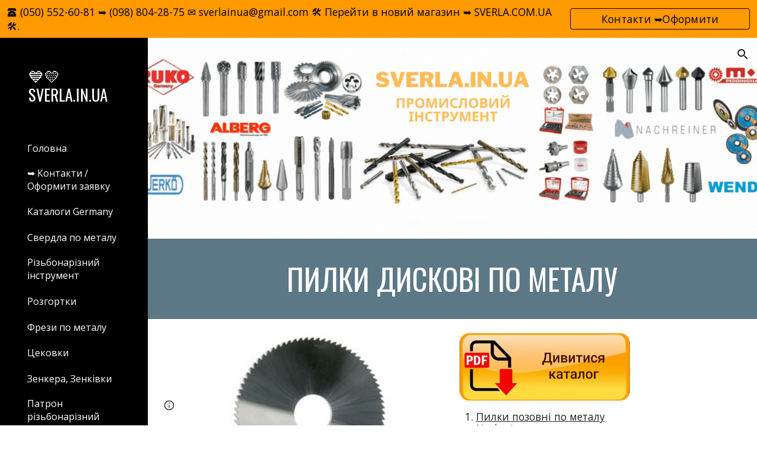

--- FILE ---
content_type: text/html; charset=utf-8
request_url: https://docs.google.com/spreadsheets/d/1V4Ibgp6hdSYm5CiHP5GRsLtuLI-b8P96VmD0cPVS_D4/htmlembed/sheet?headers=false&gid=0
body_size: 31805
content:
<!DOCTYPE html><html><head><meta name="google" content="notranslate"><meta name="viewport" content="target-densitydpi=device-dpi,user-scalable=1,minimum-scale=1,maximum-scale=2.5,initial-scale=1,width=device-width"><meta http-equiv="X-UA-Compatible" content="IE=edge;"><meta name="referrer" content="strict-origin-when-cross-origin"><title>ПРАЙС. Для просмотра цен воспользуйтесь полосой прокрутки справа прайс-листа. Внизу прайс-листа, ссылки на категории товаров. Звоните нам, если не нашли нужный инструмент! - Google Drive</title><link rel="shortcut icon" href="//ssl.gstatic.com/docs/spreadsheets/spreadsheets_2023q4.ico"><meta property="og:title" content="ПРАЙС. Для просмотра цен воспользуйтесь полосой прокрутки справа прайс-листа. Внизу прайс-листа, ссылки на категории товаров. Звоните нам, если не нашли нужный инструмент!"><meta property="og:type" content="article"><meta property="og:site_name" content="Google Docs"><meta property="og:url" content="https://docs.google.com/spreadsheets/d/1V4Ibgp6hdSYm5CiHP5GRsLtuLI-b8P96VmD0cPVS_D4/htmlembed/sheet?headers=false&amp;gid=0&amp;usp=embed_facebook"><meta property="og:image" content="https://lh7-us.googleusercontent.com/docs/AHkbwyJJcnde0N6ID5TzHwE77C_F6CSjuUva_1DD3JV4mf-MXzdTK_72KlSPXPrKkra_T4TnhurOUSXf7Ye9mJTGWD0HmBcgBDqRRB47Qa3TleNN_hD6J9Qt=w1200-h630-p"><meta property="og:image:width" content="1200"><meta property="og:image:height" content="630"><link href='/static/spreadsheets2/client/css/4002706189-waffle_k_ltr.css' rel='stylesheet' nonce="3ZEyy6dd99Uvwn7FnS0RtQ"><style nonce="3ZEyy6dd99Uvwn7FnS0RtQ">
        html { overflow: visible; }
        html, body {
          height: 100%;
        }
        body {
          display: flex;
          flex-direction: column;
        }
        #sheets-viewport {
          display: flex;
          flex: 1;
          flex-direction: column;
          overflow: auto;
        }
        #sheets-viewport.widget-viewport { overflow: hidden; }
        .grid-container { overflow: visible; background: white;}
        .grid-table-container { overflow: visible; }
        #top-bar {
          margin: 0;
          overflow: hidden;
        }
        #top-bar {
          border-bottom: 1px solid #ccc;
          padding: 6px 6px 0;
        }
        #doc-title { padding-bottom: 5px; }
        #doc-title .name { font-size: 15px; }
        #sheet-menu {
          font-size: 13px;
          margin: 6px 0 0;
          padding: 0 0 5px;
        }
        #sheet-menu li {
          display: inline;
          list-style-type: none;
          margin: 0;
          padding: 5px 8px;
        }
        #sheet-menu li.active {
          background-color: #fff;
          font-weight: bold;
          border: 1px solid #999;
        }
        #top-bar #sheet-menu li.active {
          border-bottom: 0;
        }
        #sheet-menu a, #sheet-menu a:visited { color: #07c; }
        #footer {
          background: #f0f0f0;
          border-top: 1px #ccc solid;
          border-bottom: 1px #ccc solid;
          font-size: 13;
          padding: 10px 10px;
        }
        .dash {
          padding: 0 6px;
        }
        .ritz .waffle a { color: inherit; }.ritz .waffle .s15{border-right:none;border-bottom:1px SOLID #000000;background-color:#ea9999;text-align:left;font-weight:bold;color:#000000;font-family:Arial;font-size:10pt;vertical-align:middle;white-space:nowrap;direction:ltr;padding:2px 3px 2px 3px;}.ritz .waffle .s17{border-left:none;border-bottom:1px SOLID #000000;background-color:#ea9999;text-align:center;font-weight:bold;color:#000000;font-family:Arial;font-size:10pt;vertical-align:middle;white-space:nowrap;direction:ltr;padding:2px 3px 2px 3px;}.ritz .waffle .s3{border-right:none;border-bottom:1px SOLID #000000;background-color:#ffd966;text-align:left;font-weight:bold;color:#000000;font-family:Arial;font-size:10pt;vertical-align:middle;white-space:nowrap;direction:ltr;padding:2px 3px 2px 3px;}.ritz .waffle .s12{border-bottom:1px SOLID #000000;border-right:1px SOLID #000000;background-color:#ffffff;text-align:center;font-weight:bold;color:#000000;font-family:Arial;font-size:10pt;vertical-align:middle;white-space:normal;overflow:hidden;direction:ltr;padding:2px 3px 2px 3px;}.ritz .waffle .s18{border-left:none;border-bottom:1px SOLID #000000;background-color:#ffffff;text-align:left;color:#000000;font-family:Arial;font-size:10pt;vertical-align:middle;white-space:nowrap;direction:ltr;padding:2px 3px 2px 3px;}.ritz .waffle .s5{border-right:none;border-bottom:1px SOLID #000000;background-color:#f6b26b;text-align:left;font-weight:bold;color:#000000;font-family:Arial;font-size:10pt;vertical-align:middle;white-space:nowrap;direction:ltr;padding:2px 3px 2px 3px;}.ritz .waffle .s11{border-bottom:1px SOLID #000000;border-right:1px SOLID #000000;background-color:#ffffff;text-align:left;font-weight:bold;color:#000000;font-family:Arial;font-size:10pt;vertical-align:middle;white-space:nowrap;direction:ltr;padding:2px 3px 2px 3px;}.ritz .waffle .s9{border-left:none;border-bottom:1px SOLID #000000;background-color:#6d9eeb;text-align:center;font-weight:bold;color:#000000;font-family:Arial;font-size:10pt;vertical-align:middle;white-space:nowrap;direction:ltr;padding:2px 3px 2px 3px;}.ritz .waffle .s7{border-right:none;border-bottom:1px SOLID #000000;background-color:#6d9eeb;text-align:left;font-weight:bold;color:#000000;font-family:Arial;font-size:10pt;vertical-align:middle;white-space:nowrap;direction:ltr;padding:2px 3px 2px 3px;}.ritz .waffle .s8{border-left:none;border-bottom:1px SOLID #000000;background-color:#6d9eeb;text-align:center;font-weight:bold;color:#000000;font-family:Arial;font-size:10pt;vertical-align:middle;white-space:normal;overflow:hidden;direction:ltr;padding:2px 3px 2px 3px;}.ritz .waffle .s1{border-left:none;border-bottom:1px SOLID #000000;background-color:#93c47d;text-align:center;font-weight:bold;color:#000000;font-family:Arial;font-size:10pt;vertical-align:middle;white-space:normal;overflow:hidden;direction:ltr;padding:2px 3px 2px 3px;}.ritz .waffle .s4{border-left:none;border-bottom:1px SOLID #000000;background-color:#ffd966;text-align:center;font-weight:bold;color:#000000;font-family:Arial;font-size:10pt;vertical-align:middle;white-space:nowrap;direction:ltr;padding:2px 3px 2px 3px;}.ritz .waffle .s6{border-left:none;border-right:none;border-bottom:1px SOLID #000000;background-color:#f6b26b;text-align:center;font-weight:bold;color:#000000;font-family:Arial;font-size:10pt;vertical-align:middle;white-space:nowrap;direction:ltr;padding:2px 3px 2px 3px;}.ritz .waffle .s2{border-left:none;border-bottom:1px SOLID #000000;background-color:#93c47d;text-align:center;font-weight:bold;color:#000000;font-family:Arial;font-size:10pt;vertical-align:middle;white-space:nowrap;direction:ltr;padding:2px 3px 2px 3px;}.ritz .waffle .s10{border-bottom:1px SOLID #000000;border-right:1px SOLID #000000;background-color:#ffffff;text-align:center;font-weight:bold;color:#000000;font-family:Arial;font-size:10pt;vertical-align:middle;white-space:nowrap;direction:ltr;padding:2px 3px 2px 3px;}.ritz .waffle .s14{border-bottom:1px SOLID #000000;border-right:1px SOLID #000000;background-color:#ffffff;text-align:left;color:#000000;font-family:Arial;font-size:10pt;vertical-align:middle;white-space:normal;overflow:hidden;direction:ltr;padding:2px 3px 2px 3px;}.ritz .waffle .s16{border-left:none;border-right:none;border-bottom:1px SOLID #000000;background-color:#ea9999;text-align:left;font-weight:bold;color:#000000;font-family:Arial;font-size:10pt;vertical-align:middle;white-space:normal;overflow:hidden;direction:ltr;padding:2px 3px 2px 3px;}.ritz .waffle .s13{border-bottom:1px SOLID #000000;border-right:1px SOLID #000000;background-color:#ffffff;text-align:left;color:#000000;font-family:Arial;font-size:10pt;vertical-align:middle;white-space:nowrap;direction:ltr;padding:2px 3px 2px 3px;}.ritz .waffle .s0{border-right:none;border-bottom:1px SOLID #000000;background-color:#93c47d;text-align:left;font-weight:bold;color:#000000;font-family:Arial;font-size:10pt;vertical-align:middle;white-space:nowrap;direction:ltr;padding:2px 3px 2px 3px;}</style><script nonce="8CXxs3XywHhY2Nof7X2wfA">(function(){'use strict';/*

 Copyright The Closure Library Authors.
 SPDX-License-Identifier: Apache-2.0
*/
var d=this||self;function e(a,f){a=a.split(".");for(var b=d,c;a.length&&(c=a.shift());)a.length||f===void 0?b[c]&&b[c]!==Object.prototype[c]?b=b[c]:b=b[c]={}:b[c]=f};var g=new function(){this.g=null};e("initialize",function(){var a=window.location.href.replace("?sle=true&","?");a=a.replace("?sle=true","");a=a.replace("&sle=true&","&");a=a.replace("&sle=true","");window.history.replaceState(null,"",a)});
e("switchToSheet",function(a){document.getElementById("sheet-menu")&&(g.g&&(document.getElementById("sheet-button-"+g.g).className=""),document.getElementById("sheet-button-"+a).className="active");g.g&&(document.getElementById(g.g).style.display="none");document.getElementById(a).style.display="";g.g=a;typeof posObjs==="function"&&posObjs()});}).call(this);
</script><script nonce="8CXxs3XywHhY2Nof7X2wfA">
        function init() {
        var _optPageSwitcher;
        
        initialize();
        }
        </script><script data-id="_gd" nonce="8CXxs3XywHhY2Nof7X2wfA">window.WIZ_global_data = {"K1cgmc":"%.@.[null,null,null,[1,1,[1764168617,518502000],4],null,0]]","TSDtV":"%.@.[[null,[[45736426,null,null,0.5,null,null,\"AtjTse\"],[45681910,null,false,null,null,null,\"OKXfNb\"],[45702908,0,null,null,null,null,\"YUmR1e\"],[45662509,null,true,null,null,null,\"fLCtnf\"],[45734741,null,false,null,null,null,\"gWu1Ue\"],[45736423,null,false,null,null,null,\"KdGYpb\"],[45713329,null,false,null,null,null,\"TzH3fe\"],[45657263,null,false,null,null,null,\"ByEExb\"],[45699018,null,null,null,\"hoiy8M2zL0suK1NZr2K0T7URFV3w\",null,\"evsAs\"],[45678214,null,null,null,\"qYGgY5L4A0suK1NZr2K0QusvQmcX\",null,\"VL579e\"],[45677726,null,false,null,null,null,\"C5oZKe\"],[45727616,null,false,null,null,null,\"qNQRAf\"],[45727273,null,false,null,null,null,\"dMkROb\"],[45644642,null,null,null,\"X-WS exp!\",null,\"rsrxGc\"],[45676183,null,false,null,null,null,\"EpABPb\"],[45696305,null,false,null,null,null,\"Uujhbc\"],[45699426,null,true,null,null,null,\"qWUOSd\"],[45679175,null,false,null,null,null,\"OETeme\"],[45730266,null,false,null,null,null,\"VughG\"],[45677009,null,false,null,null,null,\"JkUdKe\"],[45678187,null,false,null,null,null,\"OrvCpd\"],[45672203,null,true,null,null,null,\"jDBBvd\"],[45643359,null,true,null,null,null,\"GcxuKe\"],[45672066,null,true,null,null,null,\"E1A5lb\"],[45725181,null,null,null,\"Ge5kDSw2j0suK1NZr2K0WTQKW9Am\",null,\"QOhO3d\"],[45679327,null,true,null,null,null,\"vrvOwc\"],[45701910,null,false,null,null,null,\"DtyZrb\"],[45670693,null,false,null,null,null,\"V7Wemb\"],[45691859,null,false,null,null,null,\"p9TOQ\"],[45730498,null,false,null,null,null,\"ZycXJf\"],[45717711,null,false,null,null,null,\"lhxHkd\"],[45674760,null,null,null,\"Q2udpf42g0suK1NZr2K0SS4sTYE7\",null,\"E55iCf\"],[45724955,null,true,null,null,null,\"Lhvui\"],[45712967,null,false,null,null,null,\"rZW8ld\"],[45673686,null,false,null,null,null,\"TVdkuc\"],[45673687,null,false,null,null,null,\"OQKgkd\"],[45681145,null,true,null,null,null,\"hV6kcd\"],[45678265,null,false,null,null,null,\"P7qpdc\"],[45724030,null,false,null,null,null,\"V0bNGd\"],[45725105,null,true,null,null,null,\"VQN2ac\"],[45672211,null,false,null,null,null,\"Wgtd8c\"],[45693258,null,null,null,null,null,\"BrCRse\",[\"[[\\\"en\\\",\\\"en-US\\\",\\\"en-GB\\\",\\\"en-CA\\\",\\\"en-AU\\\",\\\"en-IN\\\",\\\"en-IE\\\",\\\"en-NZ\\\",\\\"en-ZA\\\"]]\"]],[45729447,null,false,null,null,null,\"hjIR6e\"],[45714356,null,true,null,null,null,\"uJfQbe\"],[45686665,null,true,null,null,null,\"xGJelc\"],[45713947,null,false,null,null,null,\"Tk0Ile\"],[45668197,null,true,null,null,null,\"pReYPb\"],[45723911,null,false,null,null,null,\"e77Z7d\"],[45674975,null,false,null,null,null,\"sBUhfc\"],[45706188,null,true,null,null,null,\"OF1zrd\"],[45706819,null,false,null,null,null,\"aPAx2b\"],[45742777,null,false,null,null,null,\"PPsZu\"],[45714946,null,false,null,null,null,\"ZYrane\"],[45664242,null,false,null,null,null,\"o4hKqd\"],[45678908,null,true,null,null,null,\"V6Qvvf\"],[45700150,null,false,null,null,null,\"RLRykc\"],[45678679,null,false,null,null,null,\"HbebVe\"],[45715074,null,false,null,null,null,\"xxxPgb\"],[45700770,null,false,null,null,null,\"Mk7a4d\"],[45681147,null,false,null,null,null,\"pgDArb\"],[45734892,null,true,null,null,null,\"oe7xAe\"],[45677445,null,true,null,null,null,\"rPYk8\"],[45658949,null,false,null,null,null,\"NfShlf\"],[45722047,null,null,null,null,null,\"D6k5oe\",[\"[[\\\"af\\\",\\\"am\\\",\\\"ar\\\",\\\"ar-EG\\\",\\\"ar-001\\\",\\\"az\\\",\\\"be\\\",\\\"bg\\\",\\\"bn\\\",\\\"ca\\\",\\\"ceb\\\",\\\"cs\\\",\\\"da\\\",\\\"de\\\",\\\"el\\\",\\\"en\\\",\\\"es\\\",\\\"es-419\\\",\\\"es-ES\\\",\\\"es-MX\\\",\\\"es-US\\\",\\\"et\\\",\\\"eu\\\",\\\"fa\\\",\\\"fi\\\",\\\"fil\\\",\\\"fr\\\",\\\"fr-FR\\\",\\\"fr-CA\\\",\\\"gl\\\",\\\"gu\\\",\\\"hi\\\",\\\"hr\\\",\\\"ht\\\",\\\"hu\\\",\\\"hy\\\",\\\"id\\\",\\\"is\\\",\\\"it\\\",\\\"iw\\\",\\\"ja\\\",\\\"jv\\\",\\\"ka\\\",\\\"kn\\\",\\\"ko\\\",\\\"kok\\\",\\\"la\\\",\\\"lt\\\",\\\"lv\\\",\\\"mai\\\",\\\"mk\\\",\\\"ml\\\",\\\"mr\\\",\\\"ms\\\",\\\"my\\\",\\\"ne\\\",\\\"nl\\\",\\\"no\\\",\\\"nb-NO\\\",\\\"nn-NO\\\",\\\"or\\\",\\\"pa\\\",\\\"pl\\\",\\\"ps\\\",\\\"pt\\\",\\\"pt-BR\\\",\\\"pt-PT\\\",\\\"ro\\\",\\\"ru\\\",\\\"sd\\\",\\\"si\\\",\\\"sk\\\",\\\"sl\\\",\\\"sq\\\",\\\"sr\\\",\\\"sv\\\",\\\"sw\\\",\\\"ta\\\",\\\"te\\\",\\\"th\\\",\\\"tr\\\",\\\"uk\\\",\\\"ur\\\",\\\"vi\\\",\\\"zh\\\",\\\"zh-Hans-CN\\\",\\\"zh-Hant-TW\\\",\\\"zh-CN\\\",\\\"zh-TW\\\",\\\"zh-Hans\\\",\\\"zh-Hant\\\",\\\"nl-NL\\\"]]\"]],[45740615,null,false,null,null,null,\"Vd9XHb\"],[45699702,null,false,null,null,null,\"Xo3sI\"],[45691505,null,false,null,null,null,\"Oc7vjd\"],[45703462,null,false,null,null,null,\"fTmqve\"],[45710394,null,false,null,null,null,\"ZsDmSd\"],[45729467,null,false,null,null,null,\"kKLGLb\"],[45677526,null,null,null,\"hZeGRZs5p0suK1NZr2K0V3syYPHo\",null,\"KtCfwd\"],[45721408,null,false,null,null,null,\"smbAqe\"],[45724259,null,false,null,null,null,\"Sjqsdf\"],[45672206,null,false,null,null,null,\"qxTK9b\"],[45709238,null,true,null,null,null,\"jQTN0e\"],[45729422,null,true,null,null,null,\"OOSdib\"],[45723416,null,true,null,null,null,\"DgQqmc\"],[45739155,null,false,null,null,null,\"Ljfylf\"],[45672527,null,true,null,null,null,\"LIKBre\"],[45694755,null,true,null,null,null,\"o33M6c\"],[45728555,null,null,null,\"\",null,\"ptUmFe\"],[45654291,null,false,null,null,null,\"rhP5uf\"],[45725182,null,null,null,\"N7WcPjZPR0suK1NZr2K0TGZuB5Ce\",null,\"McLXzc\"],[45653421,null,true,null,null,null,\"K2C7od\"],[45644639,null,true,null,null,null,\"GoJCRc\"],[45672202,null,false,null,null,null,\"CyvTSb\"],[45726382,null,false,null,null,null,\"QUY3\"],[45724458,null,false,null,null,null,\"MRpQbd\"],[45621619,null,false,null,null,null,\"PfkIr\"],[45735186,null,false,null,null,null,\"SIvvz\"],[45672213,null,true,null,null,null,\"BfWTle\"],[45724460,null,null,0.5,null,null,\"U6t0Ob\"],[45730792,null,false,null,null,null,\"m0Fg3c\"],[45730506,null,false,null,null,null,\"qhuWUc\"],[45690176,null,false,null,null,null,\"qF6xVc\"],[45686663,null,true,null,null,null,\"KGh4Cc\"],[45725770,null,false,null,null,null,\"yRc2q\"],[45697234,null,true,null,null,null,\"cUoIXb\"],[45708298,null,false,null,null,null,\"T4IN0c\"],[45718842,null,false,null,null,null,\"Ywwwdb\"],[45696619,null,false,null,null,null,\"U7gqEe\"],[45723113,null,true,null,null,null,\"Mv7Xhb\"],[45734887,null,false,null,null,null,\"Q8lQIf\"],[45729830,null,false,null,null,null,\"DCV6If\"],[45712870,null,false,null,null,null,\"J04FPb\"],[45674978,null,false,null,null,null,\"x4QBkb\"],[45703610,null,false,null,null,null,\"UtcGCc\"],[45658679,null,false,null,null,null,\"qdTkee\"],[45720792,null,false,null,null,null,\"NFUw0c\"],[45726242,null,false,null,null,null,\"UqNsib\"],[45724459,null,null,null,\"rHrAD6ykh0suK1NZr2K0TB6fPtWB\",null,\"CE91jd\"],[45725154,null,true,null,null,null,\"WbzTGf\"],[45718464,null,true,null,null,null,\"MmyjKe\"],[45641838,null,false,null,null,null,\"fLPxhf\"],[45723283,null,false,null,null,null,\"SoWiLc\"],[45723104,null,false,null,null,null,\"EkiEee\"],[45742776,null,false,null,null,null,\"wyKum\"],[45725720,null,false,null,null,null,\"ZBeYxd\"],[45737532,null,false,null,null,null,\"JmYEv\"],[45686662,null,true,null,null,null,\"go03Eb\"],[45660690,null,false,null,null,null,\"ovKHsb\"],[45677461,null,null,null,null,null,\"qb66hd\",[\"[]\"]],[45691858,null,false,null,null,null,\"rWzu0d\"],[45728726,null,false,null,null,null,\"yMFQX\"],[45725110,null,true,null,null,null,\"ElheSd\"],[45679439,null,false,null,null,null,\"DNzQwe\"],[45699017,null,null,null,\"rffTE8sLk0suK1NZr2K0RtLUVxzE\",null,\"tWGWgc\"],[45728785,null,false,null,null,null,\"UPAJB\"],[45734018,null,false,null,null,null,\"fuHEie\"],[45660287,null,false,null,null,null,\"nIuPDe\"],[45686664,null,true,null,null,null,\"P0fSX\"],[45676780,null,false,null,null,null,\"GSMsUe\"],[45692064,null,false,null,null,null,\"wZ64Sb\"],[45711477,null,false,null,null,null,\"Rnlerd\"],[45674758,null,false,null,null,null,\"ZHtfUc\"],[45676996,null,false,null,null,null,\"KFVYtf\"],[45672205,null,true,null,null,null,\"E7dKkc\"],[45699204,null,false,null,null,null,\"XWRwod\"],[45729696,null,null,1,null,null,\"UeMd4b\"],[45730222,null,null,30000,null,null,\"qnlClb\"],[45726544,null,false,null,null,null,\"hWjH1c\"],[45736179,null,false,null,null,null,\"LIe8ub\"],[45727546,null,false,null,null,null,\"wT569b\"],[45729690,null,false,null,null,null,\"AQMuhd\"],[45644640,42,null,null,null,null,\"xbuGR\"],[45673227,null,false,null,null,null,\"bRuCz\"],[45687747,null,true,null,null,null,\"n1Nom\"],[45717234,null,false,null,null,null,\"ciRkJd\"],[45677729,null,false,null,null,null,\"wzZQPd\"],[45708977,null,false,null,null,null,\"AxurIf\"],[45715626,null,false,null,null,null,\"ERq70c\"],[45735097,null,false,null,null,null,\"ZYDWGf\"],[45742079,null,false,null,null,null,\"awHj9\"],[45676754,null,false,null,null,null,\"YwbU8\"],[45678215,null,null,null,\"6PSdkFYUx0suK1NZr2K0SmPPgaGe\",null,\"JR8rtc\"],[45726852,null,false,null,null,null,\"qgjRgd\"],[45700504,null,false,null,null,null,\"u6ksOd\"],[45678217,null,null,0.01,null,null,\"RL6SLc\"],[45672085,null,true,null,null,null,\"FJbUAf\"],[45742759,null,false,null,null,null,\"hc5Fic\"],[45648275,null,true,null,null,null,\"X5yyz\"],[45703717,null,false,null,null,null,\"ZfxSFe\"],[45737769,null,false,null,null,null,\"C4gACf\"],[45684108,null,false,null,null,null,\"IHwhDb\"],[45674285,null,false,null,null,null,\"zRoGXc\"],[45679713,null,false,null,null,null,\"EEZ1dd\"],[45729695,null,false,null,null,null,\"tYEdHb\"],[45674761,null,null,0.5,null,null,\"GpQcOb\"],[45736482,null,false,null,null,null,\"DAnsv\"],[45684730,null,true,null,null,null,\"aW7Ggd\"],[45677444,null,true,null,null,null,\"WYEV9b\"],[45661802,null,false,null,null,null,\"I09lfd\"],[45709342,null,false,null,null,null,\"Ab7Nmd\"],[45737207,null,false,null,null,null,\"Kw5UUd\"],[45639541,null,false,null,null,null,\"LHinid\"],[45736727,null,false,null,null,null,\"JJHfwf\"],[45736425,null,null,null,\"Z7vabQzZ0Bn3gbW4AcZC0TfvmSab\",null,\"fFl01\"],[45719766,null,false,null,null,null,\"A3eSQd\"],[45681027,null,false,null,null,null,\"rqh9Yb\"],[45696085,null,false,null,null,null,\"g3Gc7d\"],[45707719,null,false,null,null,null,\"GtbvFd\"],[45731897,null,false,null,null,null,\"NK5elf\"],[45682655,null,false,null,null,null,\"riQMFe\"],[45683718,null,false,null,null,null,\"zQUS6d\"],[45737396,null,false,null,null,null,\"KJRJ6d\"],[45657471,null,null,null,null,null,\"kMR5pc\",[\"[[\\\"es\\\",\\\"pt\\\",\\\"ja\\\",\\\"ko\\\",\\\"fr\\\",\\\"it\\\",\\\"de\\\",\\\"zh-CN\\\",\\\"nl\\\",\\\"tr\\\",\\\"cs\\\",\\\"sv\\\",\\\"da\\\",\\\"no\\\",\\\"pl\\\",\\\"vi\\\",\\\"th\\\",\\\"fi\\\",\\\"uk\\\",\\\"ru\\\",\\\"hu\\\",\\\"ro\\\",\\\"ms\\\",\\\"el\\\",\\\"ca\\\",\\\"ar\\\",\\\"iw\\\",\\\"he\\\"]]\"]],[45686667,null,false,null,null,null,\"ek81nf\"],[45658731,null,false,null,null,null,\"zMe6ub\"],[45658716,null,false,null,null,null,\"Fa3cob\"],[45685754,null,true,null,null,null,\"OyPt5\"],[45661086,null,false,null,null,null,\"wfVdS\"],[45742887,null,false,null,null,null,\"bzXlub\"],[45666088,null,false,null,null,null,\"MgfT5\"],[45735477,null,false,null,null,null,\"qK0Vqb\"],[45729970,null,false,null,null,null,\"V517pe\"],[45677456,null,false,null,null,null,\"pyUPD\"],[45658644,null,false,null,null,null,\"ZdwoD\"],[45696263,null,null,null,null,null,\"W12Bse\",[\"[]\"]],[45653615,null,null,null,null,null,\"lwF00d\",[\"[[\\\"es\\\",\\\"pt\\\",\\\"ja\\\",\\\"ko\\\",\\\"fr\\\",\\\"it\\\",\\\"de\\\",\\\"zh\\\",\\\"nl\\\",\\\"iw\\\",\\\"he\\\",\\\"tr\\\",\\\"cs\\\",\\\"sv\\\",\\\"da\\\",\\\"no\\\",\\\"pl\\\",\\\"vi\\\",\\\"th\\\",\\\"fi\\\",\\\"uk\\\",\\\"ar\\\",\\\"ru\\\",\\\"hu\\\",\\\"ro\\\",\\\"ms\\\",\\\"el\\\",\\\"ca\\\",\\\"id\\\",\\\"in\\\"]]\"]],[45658291,null,false,null,null,null,\"OSuRGd\"],[45689771,null,false,null,null,null,\"dkdoVc\"],[45716368,null,false,null,null,null,\"Rd9FMb\"],[45735651,null,false,null,null,null,\"QEOLhc\"],[45743085,null,false,null,null,null,\"Ph5VH\"],[45681790,null,false,null,null,null,\"uPCxtc\"],[45647060,null,true,null,null,null,\"uYjPWb\"],[45720439,null,false,null,null,null,\"UFhFZb\"],[45736698,null,false,null,null,null,\"nhgo9c\"],[45686666,null,true,null,null,null,\"dZ9mjb\"],[45644641,null,null,3.14159,null,null,\"FX1FL\"],[45701738,null,false,null,null,null,\"uVkjIb\"],[45694562,null,true,null,null,null,\"D50qNc\"],[45696552,null,false,null,null,null,\"f1ZShc\"],[45674759,null,null,null,\"nHWnsqMqi0suK1NZr2K0QMJZfKqX\",null,\"xH7haf\"],[45654169,null,false,null,null,null,\"HCu2yf\"]],\"CAMSrQEdrQaU46k3pNQEA+cGA9eaAgPQ+w0DqgYDx1kD9aAOwb8jA4ajBQOWBQOPxAWaYQPrYAOi1QYDlLMGA70FA8FnA4YDA/8vA/HTBpbrDwO37AUDnosFA8wGAygD4gYDLwOqiwUDsU8D/QUD05UXA5pJA9LOBgPg3AYD9IRNh9oSA/PaA7/2AAOLswoD8xH60OgDA+OWAQP9hgYA4GsDYAPyHwGT7AWEvwwDurcVAw\\u003d\\u003d\"]]]","nQyAE":{}};</script><script nonce="8CXxs3XywHhY2Nof7X2wfA">_docs_flag_initialData={"docs-daflia":true,"docs-cclt":57,"docs-mwid":true,"docs-smheo":false,"info_params":{"includes_info_params":true},"docs-ecci":true,"ilcm":{"eui":"ADFN-ctEDfefaQgQkZ3mt3Znwi8IP0AOSvJgN8-G8thkE2E33bmynhSpW7PnEurTvZLVUpemJ7YF","je":1,"sstu":1764254385924621,"si":"CI7U3d_HkpEDFf4EigMdTVAK3g","gsc":0,"ei":[5700559,5703839,5703938,5704621,5704883,5705777,5705891,5706069,5706270,5707047,5707204,5708479,5708570,5708886,5709357,5709476,5710692,5711550,5712635,5712909,5713195,5713554,5714310,5714839,5714843,5716149,5716457,5717932,5717949,5719527,5720568,5721798,5721814,5724199,5724215,5724419,5724435,5724880,5724896,5726679,5726695,5726752,5727241,5727257,5729076,5729092,5731494,5731510,5732371,5734616,5734632,5735236,5735252,5737784,5737800,5738065,5738081,5738199,5738215,5740170,5740186,5740325,5740341,5740715,5740731,5740798,5740814,5743450,5743771,5743787,5746301,5746312,5746708,5746724,5749699,5749715,5749819,5749835,5753665,5753681,5754902,5754918,5756639,5756655,5756843,5756859,5757366,5757382,5758658,5758674,5759262,5759278,5760151,5760167,5760291,5760307,5760434,5760450,5760454,5760470,5760744,5760760,5765475,5765491,5768001,5768017,5768309,5768325,5769775,5769791,5771519,5771535,5773682,5773698,5776987,5777003,5781773,5781789,5782208,5782224,5782619,5782635,5784083,5784099,5785561,5785577,5786387,5786403,5787277,5787293,5797683,5797699,5797926,5797942,5798507,5798523,5799978,5799994,13702623,48966194,48966202,49398741,49398749,49471963,49471971,49491677,49491685,49498893,49498901,49623541,49623549,49629254,49629262,49643588,49643596,49644115,49644123,49769317,49769325,49822901,49822909,49823104,49823112,49833542,49833550,49842975,49842983,49904339,49904347,49924746,49924754,49926193,49926201,49943119,49943127,49971933,49971941,49979598,49979606,50266142,50266150,50273408,50273416,50297016,50297024,50335667,50335675,50389250,50389258,50438885,50439160,50439168,50503859,50503867,50513154,50538644,50538652,50549575,50549583,50549971,50549979,50561423,50561431,50562893,50562904,50587002,50587010,50596417,50602281,50602289,70971276,70971284,71038315,71038323,71061495,71079878,71079886,71085301,71085309,71120888,71120896,71145446,71145457,71325576,71325584,71376066,71376074,71387413,71387424,71387869,71387877,71406837,71406845,71429427,71429435,71451242,71451250,71465987,71465995,71478180,71478509,71478517,71505840,71505848,71520550,71520558,71530123,71530131,71542997,71543013,71544814,71544822,71545453,71545461,71546325,71575163,71575179,71608360,71608368,71614749,71614765,71626691,71626699,71626743,71626751,71626796,71626804,71626827,71626835,71626880,71626888,71626941,71626949,71627011,71627019,71627031,71627039,71627051,71627059,71642143,71642151,71658060,71658068,71659893,71659901,71660211,71660227,71668382,71668390,71679500,71679508,71681910,71689920,71689928,71710020,71710028,71724752,71724768,71821490,71821506,71825503,71825511,71833019,71854930,71854938,71898007,71898015,71899389,71899400,71960480,71960488,94326619,94327491,94327499,94333123,94333131,94333352,94333368,94353288,94353296,94354956,94354972,94390223,94390239,94429074,94434297,94434305,94434487,94434503,94461486,94509910,94509918,94523188,94523196,94573779,94573787,94574461,94574477,94624765,94624773,94629777,94629785,94641927,94641943,94642103,94642119,94650105,94660975,94660983,94661862,94661870,94664467,94664483,94664513,94664529,94681297,94681313,94686042,94686058,94687641,94692418,94692426,94700322,94700338,94733597,94733605,94742659,94742675,94745016,94745024,94755915,94755931,94773549,94773557,94781871,94781887,94785069,94785077,94813572,94813583,94855484,94855500,94862067,94862075,94864553,94864561,94874674,94874690,94888307,94888323,94896349,94896365,94904069,94904077,94911510,94911526,94919132,94919140,95014976,95014992,95087006,95087014,95096937,95096953,95104388,95104399,95111945,95111953,95112753,95112761,95118541,95118549,95125059,95125070,95131013,95131021,95135953,95135961,95142419,95142435,95162880,95162896,95191282,95191298,95193812,95193823,95208282,95208298,95217969,95217985,95234811,95234819,95236897,95236913,95237925,95237941,95253944,95253960,95273229,95273237,95314822,95314830,95317502,95317510,99253920,99253936,99257927,99264817,99264833,99266046,99266054,99338555,99338566,99338800,99338808,99342898,99343298,99343306,99368712,99368720,99400122,99400130,99402271,99402279,99402630,99402652,99440813,99440821,99457526,99457534,99457667,99457675,99458338,99458354,99575057,99575073,99808874,99808890,100640005,100640007,101397949,101397965,101429779,101436110,101436126,101436501,101436517,101438659,101438675,101448275,101448280,101477425,101478086,101478094,101483525,101489591,101489596,101489821,101489826,101508335,101508343,101519320,101519328,101561612,101561620,101562386,101562394,101575539,101575544,101595212,101595228,101618572,101618588,101631351,101631359,101659294,101659302,101672665,101687077,101687085,101706496,101706512,101718347,101718363,101718563,101718571,101728415,101728431,101732382,101754262,101754270,101755344,101755349,101755523,101755528,101767625,101767630,101788163,101788171,101793865,101823243,101823251,101831080,101831096,101854652,101854668,101855259,101855267,101860687,101860695,101867903,101867911,101874281,101874297,101896315,101896355,101901628,101901644,101917145,101917153,101919468,101919476,101920193,101922659,101922667,101922840,101922848,101923690,101923706,101933611,101933619,101934694,101962018,101962026,101962597,102020119,102020135,102030522,102030530,102037913,102037929,102042883,102042899,102044158,102044166,102070556,102070564,102070990,102070998,102074007,102074015,102075698,102075714,102083346,102083354,102099120,102100138,102146567,102146575,102153507,102153511,102161305,102161313,102161607,102161615,102167858,102167874,102195795,102198302,102198310,102200941,102200957,102208352,102208360,102209639,102209655,102236206,102236214,102244449,102244457,102262429,102262437,102263579,102280668,102280676,102287424,102287432,102287944,102287952,102292076,102292084,102311128,102311144,102319549,102319565,102319569,102319585,102342896,102342904,102343400,102343408,102388242,102388247,102399861,102399869,102400942,102400958,102402659,102402667,102428526,102428534,102430781,102430789,102449788,102449796,102461805,102461821,102469840,102469848,102514966,102514971,102517256,102517261,102537384,102537392,102544309,102544325,102548541,102548549,102554639,102554644,102554918,102554923,102576468,102576484,102587613,102587621,102595694,102595710,102596276,102601477,102601493,102609362,102609367,102618688,102618696,102622660,102622665,102628083,102628099,102630355,102632488,102632504,102640601,102640617,102641440,102641445,102649583,102649588,102649977,102649982,102657165,102657181,102659747,102659755,102667839,102667855,102672648,102672653,102672968,102672973,102673455,102685332,102685337,102685851,102685856,102690680,102690688,102691097,102691102,102703890,102703906,102715871,102715887,102718357,102728929,102728945,102741266,102741274,102762215,102762223,102774747,102774755,102783549,102783557,102787583,102799755,102803284,102803306,102807870,102807878,102811823,102811831,102823462,102823478,102838653,102838669,102859126,102859134,102863271,102863276,102867775,102867783,102887176,102887184,102903600,102903608,102909789,102909794,102921573,102921581,102925999,102926007,102926663,102926671,102932607,102932615,102944124,102944129,102944333,102944338,102944386,102944391,102944621,102944626,102944667,102944672,102952124,102952140,102952144,102952160,102969862,102969870,102972709,102972717,102973320,102973328,102979022,102979027,102984152,102984160,102987295,102987311,102988298,102988303,102988682,102988687,102999649,102999654,103011619,103011627,103024782,103024798,103067274,103067282,103067427,103067435,103068976,103068984,103087720,103087736,103091962,103091978,103157616,103157632,103163024,103163032,103175950,103175958,103176239,103176247,103178748,103178764,103191257,103191273,103195345,103195361,103253220,103253225,103263239,103263244,103285866,103285874,103286153,103286161,103286564,103286572,103288446,103288454,103289058,103289063,103296134,103296142,103298976,103298992,103317199,103317204,103339623,103339639,103339696,103339704,103343770,103343778,103351599,103351615,103354256,103354264,103354912,103355293,103355301,103355523,103355531,104487008,104487024,104527282,104527298,104530120,104558053,104558069,104564419,104564435,104569458,104569474,104574099,104574107,104578319,104578335,104615655,104615663,104617253,104617269,104624583,104624591,104627936,104627942,104628640,104628656,104646587,104646603,104654306,104654314,104661187,104661195,104667531,104699364,104699372,104726628,104726644,104764224,104764232,104789876,104789892,104792981,104792986,104799759,104799775,104801486,104801494,104834699,104834715,104839705,104850015,104850031,104869044,104869052,104886089,104886094,104897885,104897890,104897967,104897972,104897989,104897994,104900991,104900996,104907911,104907919,104915648,104915664,104932746,104932757,104936681,104936697,104940457,104940465,104956935,104956951,104957241,104958101,104958109,104959322,104959338,104963362,104963370,104963651,104983049,104983057,104994277,104994293,105060759,105060767,105072193,105080086,105080088,105082137,105082145,105084909,105084917,105086520,105090970,105090986,105092860,105092865,105110463,105110468,105111683,105111699,105113790,105113806,105140185,105140193,105143208,105143216,105153979,105153995,105156873,105156889,105180914,105180922,105220593,105227741,105227757,105255678,105255686,105276263,105276268,105282689,105282705,105283117,105283707,105283715,105291657,105291673,105293626,105293634,105302133,105302141,105312526,105312531,105315464,105333025,105333041,105345084,105345089,105346305,105346313,105353596,105357268,105357284,105360358,105360366,105360862,105360870,105368548,105368556,105380601,105380617,105380952,105393871,105393879,105405435,105405451,105424418,105425970,105426112,105439120,105439136,105439271,105439279,105457287,105457292,105457550,105468804,105474728,105474744,115487008,115487024,115491991,115492007,115510022,115510030,115533958,115533963,115614398,115614406,115615463,115615479,115626238,115626246,115629892,115629900,115630428,115630444,115634544,115634549,115649176,115649192,115651184,115651192,115652992,115665120,115665125,115665229,115665234,115668424,115668431,115669278,115669286,115680799,115680815,115684571,115684587,115687367,115687372,115714916,115752032,115752048,115769579,115769587,115780561,115780569,115786212,115786220,115808314,115808322,115809463,115809479,115831580,115831776,115831792,115849188,115849193,115862680,115894035,115894051,115895876,115895884,115896949,115896965,115900002,115902312,115902317,115906832,115906848,115916250,115916255,115917318,115917326,115928939,115928947,115973563,115973579,115974726,115974742,115990691,115990699,115992203,115992219,115996461,115996469,116038066,116038071,116055553,116055561,116059405,116059413,116060702,116086213,116091118,116095054,116095062,116097767,116097783,116100543,116101160,116101168,116108988,116109004,116143714,116143730,116143734,116143750,116145804,116145810,116150786,116150794,116203435,116203440,116208576,116208592,116221474,116221482,116222264,116222269,116251040,116255734,116255742,116263343,116263359,116268637,116268642,116271860,116271876,116276441,116276449,116307752,116312169,116312185,116316431,116318363,116318368,116361222,116367891,116371688,116371696,116377870,116377875,116383160,116383165,116407665,116420508,116421348,116421364,116422071,116422077,116423563,116423579,116425642,116428023,116428888,116439114,116439130,116449516,116479751,116480001,116486046,116486052,116492153,116492155,116502867,116539555,116539560,116542683,116559346],"crc":0,"cvi":[]},"drive_url":"//drive.google.com?usp\u003dsheets_web","docs-liap":"/naLogImpressions","docs-sup":"/spreadsheets"}; _docs_flag_cek='ulV2I0HBlLk2ppeyg1dcGg\x3d\x3d'; if (window['DOCS_timing']) {DOCS_timing['ifdld']=new Date().getTime();}</script></head><script nonce="8CXxs3XywHhY2Nof7X2wfA">document.addEventListener('DOMContentLoaded', init);</script><body class="docs-gm"><div id="sheets-viewport" class=""><div id="0" style="display:none;position:relative;" dir="ltr"><div class="ritz grid-container" dir="ltr"><table class="waffle" cellspacing="0" cellpadding="0"><thead><tr><th class="row-header freezebar-origin-ltr header-shim row-header-shim"></th><th id="0C0" style="width:56px;" class="header-shim"></th><th id="0C1" style="width:173px;" class="header-shim"></th><th id="0C2" style="width:45px;" class="header-shim"></th><th id="0C3" style="width:61px;" class="header-shim"></th><th id="0C4" style="width:193px;" class="header-shim"></th><th id="0C5" style="width:48px;" class="header-shim"></th><th id="0C6" style="width:59px;" class="header-shim"></th><th id="0C7" style="width:240px;" class="header-shim"></th><th id="0C8" style="width:49px;" class="header-shim"></th></tr></thead><tbody><tr style="height: 20px"><th id="0R0" style="height: 20px;" class="row-headers-background row-header-shim"><div class="row-header-wrapper" style="line-height: 20px">1</div></th><td class="s0 softmerge" dir="ltr"><div class="softmerge-inner" style="width:227px;left:-1px">сверло  HSS-R ( Германия )</div></td><td class="s1"></td><td class="s2"></td><td class="s3 softmerge" dir="ltr"><div class="softmerge-inner" style="width:252px;left:-1px">сверло  HSS-G  HSS ( Германия )</div></td><td class="s4"></td><td class="s4"></td><td class="s5 softmerge" dir="ltr"><div class="softmerge-inner" style="width:446px;left:-1px">сверло  HSS-Co5% ( Германия ) для нержавеющих сталей</div></td><td class="s6"></td><td class="s6"></td></tr><tr style="height: 20px"><th id="0R1" style="height: 20px;" class="row-headers-background row-header-shim"><div class="row-header-wrapper" style="line-height: 20px">2</div></th><td class="s7 softmerge" dir="ltr"><div class="softmerge-inner" style="width:227px;left:-1px">сверла  ЕКОНОМ ЛИНИИ</div></td><td class="s8"></td><td class="s9"></td><td class="s10"></td><td class="s10"></td><td class="s10"></td><td class="s10"></td><td class="s10"></td><td class="s10"></td></tr><tr style="height: 20px"><th id="0R2" style="height: 20px;" class="row-headers-background row-header-shim"><div class="row-header-wrapper" style="line-height: 20px">3</div></th><td class="s11">Артикул</td><td class="s12">Товар</td><td class="s10">Цена</td><td class="s10">Артикул</td><td class="s10">Товар</td><td class="s10">Цена</td><td class="s10">Артикул</td><td class="s10">Товар</td><td class="s10">Цена</td></tr><tr style="height: 20px"><th id="0R3" style="height: 20px;" class="row-headers-background row-header-shim"><div class="row-header-wrapper" style="line-height: 20px">4</div></th><td class="s13">201003</td><td class="s14" dir="ltr"> сверло  HSS-R 0,3 мм</td><td class="s10">24,42</td><td class="s13">214003</td><td class="s13" dir="ltr"> сверло  HSS-G 0,3 мм</td><td class="s10">52,34</td><td class="s13">215010</td><td class="s13" dir="ltr"> сверло  1 мм HSS-Co</td><td class="s10">101,18</td></tr><tr style="height: 20px"><th id="0R4" style="height: 20px;" class="row-headers-background row-header-shim"><div class="row-header-wrapper" style="line-height: 20px">5</div></th><td class="s13">201004</td><td class="s14" dir="ltr"> сверло  HSS-R 0,4 мм</td><td class="s10">24,42</td><td class="s13">214003S</td><td class="s13 softmerge" dir="ltr"><div class="softmerge-inner" style="width:190px;left:-1px"> сверло 0,3 мм, HSS-G (чорне)    </div></td><td class="s10">52,34</td><td class="s13">215010B</td><td class="s13" dir="ltr"> сверло  1 мм HSS-Co in QP</td><td class="s10">113,39</td></tr><tr style="height: 20px"><th id="0R5" style="height: 20px;" class="row-headers-background row-header-shim"><div class="row-header-wrapper" style="line-height: 20px">6</div></th><td class="s13">201005</td><td class="s14" dir="ltr"> сверло  HSS-R 0,5 мм</td><td class="s10">24,42</td><td class="s13">214004</td><td class="s13" dir="ltr"> сверло  HSS-G 0,4 мм</td><td class="s10">52,34</td><td class="s13">215010F</td><td class="s13" dir="ltr"> сверло   Тип VA 1 мм HSS-Co5 TiAIN</td><td class="s10">136,07</td></tr><tr style="height: 20px"><th id="0R6" style="height: 20px;" class="row-headers-background row-header-shim"><div class="row-header-wrapper" style="line-height: 20px">7</div></th><td class="s13">201006</td><td class="s14" dir="ltr"> сверло  HSS-R 0,6 мм</td><td class="s10">24,42</td><td class="s13">214004S</td><td class="s13 softmerge" dir="ltr"><div class="softmerge-inner" style="width:190px;left:-1px"> сверло 0,4 мм, HSS-G (чорне)    </div></td><td class="s10">52,34</td><td class="s13 softmerge"><div class="softmerge-inner" style="width:56px;left:-1px">215010TX</div></td><td class="s13" dir="ltr"> сверло  Terrax 1 мм HSS-Co</td><td class="s10">22,68</td></tr><tr style="height: 20px"><th id="0R7" style="height: 20px;" class="row-headers-background row-header-shim"><div class="row-header-wrapper" style="line-height: 20px">8</div></th><td class="s13">201007</td><td class="s14" dir="ltr"> сверло  HSS-R 0,7 мм</td><td class="s10">24,42</td><td class="s13">214005</td><td class="s13" dir="ltr"> сверло  HSS-G 0,5 мм</td><td class="s10">52,34</td><td class="s13">215010Z</td><td class="s13" dir="ltr"> сверло 1 мм  HSSE-Co 5  Тип VA </td><td class="s10">109,91</td></tr><tr style="height: 20px"><th id="0R8" style="height: 20px;" class="row-headers-background row-header-shim"><div class="row-header-wrapper" style="line-height: 20px">9</div></th><td class="s13">201008</td><td class="s14" dir="ltr"> сверло  HSS-R 0,8 мм</td><td class="s10">24,42</td><td class="s13">214005S</td><td class="s13 softmerge" dir="ltr"><div class="softmerge-inner" style="width:190px;left:-1px"> сверло 0,5 мм, HSS-G (чорне)    </div></td><td class="s10">52,34</td><td class="s13">215011</td><td class="s13" dir="ltr"> сверло  1,1 мм HSS-Co</td><td class="s10">92,46</td></tr><tr style="height: 20px"><th id="0R9" style="height: 20px;" class="row-headers-background row-header-shim"><div class="row-header-wrapper" style="line-height: 20px">10</div></th><td class="s13">201009</td><td class="s14" dir="ltr"> сверло  HSS-R 0,9 мм</td><td class="s10">24,42</td><td class="s13">214006</td><td class="s13" dir="ltr"> сверло  HSS-G 0,6 мм</td><td class="s10">52,34</td><td class="s13">215011F</td><td class="s13" dir="ltr"> сверло   Тип VA 1,1 мм HSS-Co5 TiAIN</td><td class="s10">136,07</td></tr><tr style="height: 20px"><th id="0R10" style="height: 20px;" class="row-headers-background row-header-shim"><div class="row-header-wrapper" style="line-height: 20px">11</div></th><td class="s13">201010</td><td class="s14" dir="ltr"> сверло  HSS-R 1 мм</td><td class="s10">15,70</td><td class="s13">214006S</td><td class="s13 softmerge" dir="ltr"><div class="softmerge-inner" style="width:190px;left:-1px"> сверло 0,6 мм, HSS-G (чорне)    </div></td><td class="s10">52,34</td><td class="s13">215011Z</td><td class="s13" dir="ltr"> сверло 1,1 мм  HSSE-Co 5  Тип VA </td><td class="s10">109,91</td></tr><tr style="height: 20px"><th id="0R11" style="height: 20px;" class="row-headers-background row-header-shim"><div class="row-header-wrapper" style="line-height: 20px">12</div></th><td class="s13">201010B</td><td class="s14" dir="ltr"> сверло  1 мм in QP</td><td class="s10">19,19</td><td class="s13">214007</td><td class="s13" dir="ltr"> сверло  HSS-G 0,7 мм</td><td class="s10">52,34</td><td class="s13">215012</td><td class="s13" dir="ltr"> сверло  1,2 мм HSS-Co</td><td class="s10">92,46</td></tr><tr style="height: 20px"><th id="0R12" style="height: 20px;" class="row-headers-background row-header-shim"><div class="row-header-wrapper" style="line-height: 20px">13</div></th><td class="s13 softmerge"><div class="softmerge-inner" style="width:53px;left:-1px">201010TX</div></td><td class="s14" dir="ltr"> сверло  Terrax HSS-R 1 мм</td><td class="s10">8,72</td><td class="s13">214007S</td><td class="s13 softmerge" dir="ltr"><div class="softmerge-inner" style="width:190px;left:-1px"> сверло 0,7 мм, HSS-G (чорне)    </div></td><td class="s10">52,34</td><td class="s13">2150125</td><td class="s13" dir="ltr"> сверло  1,25мм HSS-Co</td><td class="s10">92,46</td></tr><tr style="height: 20px"><th id="0R13" style="height: 20px;" class="row-headers-background row-header-shim"><div class="row-header-wrapper" style="line-height: 20px">14</div></th><td class="s13">201011</td><td class="s14" dir="ltr"> сверло  HSS-R 1,1 мм</td><td class="s10">15,70</td><td class="s13">214008</td><td class="s13" dir="ltr"> сверло  HSS-G 0,8 мм</td><td class="s10">52,34</td><td class="s13 softmerge"><div class="softmerge-inner" style="width:56px;left:-1px">2150125F</div></td><td class="s13 softmerge" dir="ltr"><div class="softmerge-inner" style="width:237px;left:-1px"> сверло   Тип VA 1,25 мм HSS-Co5 TiAIN</div></td><td class="s10">136,07</td></tr><tr style="height: 20px"><th id="0R14" style="height: 20px;" class="row-headers-background row-header-shim"><div class="row-header-wrapper" style="line-height: 20px">15</div></th><td class="s13">201012</td><td class="s14" dir="ltr"> сверло  HSS-R 1,2 мм</td><td class="s10">15,70</td><td class="s13">214008S</td><td class="s13 softmerge" dir="ltr"><div class="softmerge-inner" style="width:190px;left:-1px"> сверло 0,8 мм, HSS-G (чорне)    </div></td><td class="s10">52,34</td><td class="s13 softmerge"><div class="softmerge-inner" style="width:56px;left:-1px">2150125Z</div></td><td class="s13" dir="ltr"> сверло 1,25 мм  HSSE-Co 5  Тип VA </td><td class="s10">109,91</td></tr><tr style="height: 20px"><th id="0R15" style="height: 20px;" class="row-headers-background row-header-shim"><div class="row-header-wrapper" style="line-height: 20px">16</div></th><td class="s13">2010125</td><td class="s14" dir="ltr"> сверло  1,25 мм</td><td class="s10">29,66</td><td class="s13">214009</td><td class="s13" dir="ltr"> сверло  HSS-G 0,9 мм</td><td class="s10">52,34</td><td class="s13">215012F</td><td class="s13" dir="ltr"> сверло   Тип VA 1,2 мм HSS-Co5 TiAIN</td><td class="s10">136,07</td></tr><tr style="height: 20px"><th id="0R16" style="height: 20px;" class="row-headers-background row-header-shim"><div class="row-header-wrapper" style="line-height: 20px">17</div></th><td class="s13">201013</td><td class="s14" dir="ltr"> сверло  HSS-R 1,3 мм</td><td class="s10">15,70</td><td class="s13">214009S</td><td class="s13 softmerge" dir="ltr"><div class="softmerge-inner" style="width:190px;left:-1px"> сверло 0,9 мм, HSS-G (чорне)    </div></td><td class="s10">52,34</td><td class="s13">215012Z</td><td class="s13" dir="ltr"> сверло 1,2 мм  HSSE-Co 5  Тип VA </td><td class="s10">109,91</td></tr><tr style="height: 20px"><th id="0R17" style="height: 20px;" class="row-headers-background row-header-shim"><div class="row-header-wrapper" style="line-height: 20px">18</div></th><td class="s13">201014</td><td class="s14" dir="ltr"> сверло  HSS-R 1,4 мм</td><td class="s10">15,70</td><td class="s13">214010</td><td class="s13" dir="ltr"> сверло  HSS-G 1 мм</td><td class="s10">34,89</td><td class="s13">215013</td><td class="s13" dir="ltr"> сверло  1,3 мм HSS-Co</td><td class="s10">92,46</td></tr><tr style="height: 20px"><th id="0R18" style="height: 20px;" class="row-headers-background row-header-shim"><div class="row-header-wrapper" style="line-height: 20px">19</div></th><td class="s13">201015</td><td class="s14" dir="ltr"> сверло  HSS-R 1,5 мм</td><td class="s10">15,70</td><td class="s13">214010B</td><td class="s13" dir="ltr"> сверло  HSS-G   1 мм in QP</td><td class="s10">34,89</td><td class="s13">215013F</td><td class="s13" dir="ltr"> сверло   Тип VA 1,3 мм HSS-Co5 TiAIN</td><td class="s10">136,07</td></tr><tr style="height: 20px"><th id="0R19" style="height: 20px;" class="row-headers-background row-header-shim"><div class="row-header-wrapper" style="line-height: 20px">20</div></th><td class="s13">201015B</td><td class="s14" dir="ltr"> сверло  1,5 мм in QP</td><td class="s10">19,19</td><td class="s13">214010LI</td><td class="s13 softmerge" dir="ltr"><div class="softmerge-inner" style="width:190px;left:-1px"> сверло  лівостороннє  10  мм, HSS-G   </div></td><td class="s10">75,01</td><td class="s13">215013Z</td><td class="s13" dir="ltr"> сверло 1,3 мм  HSSE-Co 5  Тип VA </td><td class="s10">109,91</td></tr><tr style="height: 20px"><th id="0R20" style="height: 20px;" class="row-headers-background row-header-shim"><div class="row-header-wrapper" style="line-height: 20px">21</div></th><td class="s13 softmerge"><div class="softmerge-inner" style="width:53px;left:-1px">201015TX</div></td><td class="s14" dir="ltr"> сверло  Terrax HSS-R 1,5 мм</td><td class="s10">10,47</td><td class="s13 softmerge"><div class="softmerge-inner" style="width:58px;left:-1px">214010LIT</div></td><td class="s13" dir="ltr"> сверло   Тип LN HSSG TiN 10</td><td class="s10">261,68</td><td class="s13">215014</td><td class="s13" dir="ltr"> сверло  1,4 мм HSS-Co</td><td class="s10">92,46</td></tr><tr style="height: 20px"><th id="0R21" style="height: 20px;" class="row-headers-background row-header-shim"><div class="row-header-wrapper" style="line-height: 20px">22</div></th><td class="s13">201016</td><td class="s14" dir="ltr"> сверло  HSS-R 1,6 мм</td><td class="s10">15,70</td><td class="s13">214010S</td><td class="s13" dir="ltr"> сверло 1 мм, HSS-G (чорне)    </td><td class="s10">34,89</td><td class="s13">215014F</td><td class="s13" dir="ltr"> сверло   Тип VA 1,4 мм HSS-Co5 TiAIN</td><td class="s10">136,07</td></tr><tr style="height: 20px"><th id="0R22" style="height: 20px;" class="row-headers-background row-header-shim"><div class="row-header-wrapper" style="line-height: 20px">23</div></th><td class="s13">201017</td><td class="s14" dir="ltr"> сверло  HSS-R 1,7 мм</td><td class="s10">15,70</td><td class="s13 softmerge"><div class="softmerge-inner" style="width:58px;left:-1px">214010TX</div></td><td class="s13" dir="ltr"> сверло  HSS-G Terrax 1 мм</td><td class="s10">15,70</td><td class="s13">215014Z</td><td class="s13" dir="ltr"> сверло 1,4 мм  HSSE-Co 5  Тип VA </td><td class="s10">109,91</td></tr><tr style="height: 20px"><th id="0R23" style="height: 20px;" class="row-headers-background row-header-shim"><div class="row-header-wrapper" style="line-height: 20px">24</div></th><td class="s13">2010175</td><td class="s14" dir="ltr"> сверло  1,75 мм</td><td class="s10">29,66</td><td class="s13">214011</td><td class="s13" dir="ltr"> сверло  HSS-G 1,1 мм</td><td class="s10">34,89</td><td class="s13">215015</td><td class="s13" dir="ltr"> сверло  1,5 мм HSS-Co</td><td class="s10">87,23</td></tr><tr style="height: 20px"><th id="0R24" style="height: 20px;" class="row-headers-background row-header-shim"><div class="row-header-wrapper" style="line-height: 20px">25</div></th><td class="s13">201018</td><td class="s14" dir="ltr"> сверло  HSS-R 1,8 мм</td><td class="s10">15,70</td><td class="s13">214011S</td><td class="s13 softmerge" dir="ltr"><div class="softmerge-inner" style="width:190px;left:-1px"> сверло 1,1 мм, HSS-G (чорне)    </div></td><td class="s10">34,89</td><td class="s13">215015B</td><td class="s13" dir="ltr"> сверло  1,5 мм HSS-Co in QP</td><td class="s10">101,18</td></tr><tr style="height: 20px"><th id="0R25" style="height: 20px;" class="row-headers-background row-header-shim"><div class="row-header-wrapper" style="line-height: 20px">26</div></th><td class="s13">201019</td><td class="s14" dir="ltr"> сверло  HSS-R 1,9 мм</td><td class="s10">15,70</td><td class="s13">214012</td><td class="s13" dir="ltr"> сверло  HSS-G 1,2 мм</td><td class="s10">34,89</td><td class="s13">215015F</td><td class="s13" dir="ltr"> сверло   Тип VA 1,5 мм HSS-Co5 TiAIN</td><td class="s10">129,10</td></tr><tr style="height: 20px"><th id="0R26" style="height: 20px;" class="row-headers-background row-header-shim"><div class="row-header-wrapper" style="line-height: 20px">27</div></th><td class="s13">201020</td><td class="s14" dir="ltr"> сверло  HSS-R 2 мм</td><td class="s10">15,70</td><td class="s13">2140125</td><td class="s13" dir="ltr"> сверло  HSS-G 1,25мм</td><td class="s10">34,89</td><td class="s13 softmerge"><div class="softmerge-inner" style="width:56px;left:-1px">215015TX</div></td><td class="s13" dir="ltr"> сверло  Terrax 1,5 мм HSS-Co</td><td class="s10">24,42</td></tr><tr style="height: 20px"><th id="0R27" style="height: 20px;" class="row-headers-background row-header-shim"><div class="row-header-wrapper" style="line-height: 20px">28</div></th><td class="s13">201020B</td><td class="s14" dir="ltr"> сверло  2 мм in QP</td><td class="s10">19,19</td><td class="s13 softmerge"><div class="softmerge-inner" style="width:58px;left:-1px">2140125S</div></td><td class="s13 softmerge" dir="ltr"><div class="softmerge-inner" style="width:190px;left:-1px"> сверло 1,25 мм, HSS-G (чорне)    </div></td><td class="s10">34,89</td><td class="s13">215015Z</td><td class="s13" dir="ltr"> сверло 1,5 мм  HSSE-Co 5  Тип VA </td><td class="s10">102,93</td></tr><tr style="height: 20px"><th id="0R28" style="height: 20px;" class="row-headers-background row-header-shim"><div class="row-header-wrapper" style="line-height: 20px">29</div></th><td class="s13 softmerge"><div class="softmerge-inner" style="width:53px;left:-1px">201020TX</div></td><td class="s14" dir="ltr"> сверло  Terrax HSS-R 2 мм</td><td class="s10">12,21</td><td class="s13">214012S</td><td class="s13 softmerge" dir="ltr"><div class="softmerge-inner" style="width:190px;left:-1px"> сверло 1,2 мм, HSS-G (чорне)    </div></td><td class="s10">34,89</td><td class="s13">215016</td><td class="s13" dir="ltr"> сверло  1,6 мм HSS-Co</td><td class="s10">92,46</td></tr><tr style="height: 20px"><th id="0R29" style="height: 20px;" class="row-headers-background row-header-shim"><div class="row-header-wrapper" style="line-height: 20px">30</div></th><td class="s13">201021</td><td class="s14" dir="ltr"> сверло  HSS-R 2,1 мм</td><td class="s10">19,19</td><td class="s13">214013</td><td class="s13" dir="ltr"> сверло  HSS-G 1,3 мм</td><td class="s10">34,89</td><td class="s13">215016F</td><td class="s13" dir="ltr"> сверло   Тип VA 1,6 мм HSS-Co5 TiAIN</td><td class="s10">136,07</td></tr><tr style="height: 20px"><th id="0R30" style="height: 20px;" class="row-headers-background row-header-shim"><div class="row-header-wrapper" style="line-height: 20px">31</div></th><td class="s13">201022</td><td class="s14" dir="ltr"> сверло  HSS-R 2,2 мм</td><td class="s10">19,19</td><td class="s13">214013S</td><td class="s13 softmerge" dir="ltr"><div class="softmerge-inner" style="width:190px;left:-1px"> сверло 1,3 мм, HSS-G (чорне)    </div></td><td class="s10">34,89</td><td class="s13">215016Z</td><td class="s13" dir="ltr"> сверло 1,6 мм  HSSE-Co 5  Тип VA </td><td class="s10">109,91</td></tr><tr style="height: 20px"><th id="0R31" style="height: 20px;" class="row-headers-background row-header-shim"><div class="row-header-wrapper" style="line-height: 20px">32</div></th><td class="s13">2010225</td><td class="s14" dir="ltr"> сверло  2,25 мм</td><td class="s10">26,17</td><td class="s13">214014</td><td class="s13" dir="ltr"> сверло  HSS-G 1,4 мм</td><td class="s10">34,89</td><td class="s13">215017</td><td class="s13" dir="ltr"> сверло  1,7 мм HSS-Co</td><td class="s10">92,46</td></tr><tr style="height: 20px"><th id="0R32" style="height: 20px;" class="row-headers-background row-header-shim"><div class="row-header-wrapper" style="line-height: 20px">33</div></th><td class="s13">201023</td><td class="s14" dir="ltr"> сверло  HSS-R 2,3 мм</td><td class="s10">19,19</td><td class="s13">214014S</td><td class="s13 softmerge" dir="ltr"><div class="softmerge-inner" style="width:190px;left:-1px"> сверло 1,4 мм, HSS-G (чорне)    </div></td><td class="s10">34,89</td><td class="s13">2150175</td><td class="s13" dir="ltr"> сверло  1,75мм HSS-Co</td><td class="s10">92,46</td></tr><tr style="height: 20px"><th id="0R33" style="height: 20px;" class="row-headers-background row-header-shim"><div class="row-header-wrapper" style="line-height: 20px">34</div></th><td class="s13">201024</td><td class="s14" dir="ltr"> сверло  HSS-R 2,4 мм</td><td class="s10">19,19</td><td class="s13">214015</td><td class="s13" dir="ltr"> сверло  HSS-G 1,5 мм</td><td class="s10">34,89</td><td class="s13 softmerge"><div class="softmerge-inner" style="width:56px;left:-1px">2150175F</div></td><td class="s13 softmerge" dir="ltr"><div class="softmerge-inner" style="width:237px;left:-1px"> сверло   Тип VA 1,75 мм HSS-Co5 TiAIN</div></td><td class="s10">136,07</td></tr><tr style="height: 20px"><th id="0R34" style="height: 20px;" class="row-headers-background row-header-shim"><div class="row-header-wrapper" style="line-height: 20px">35</div></th><td class="s13">201025</td><td class="s14" dir="ltr"> сверло  HSS-R 2,5 мм</td><td class="s10">19,19</td><td class="s13">214015B</td><td class="s13" dir="ltr"> сверло  HSS-G   1,5 мм in QP</td><td class="s10">34,89</td><td class="s13 softmerge"><div class="softmerge-inner" style="width:56px;left:-1px">2150175Z</div></td><td class="s13" dir="ltr"> сверло 1,75 мм  HSSE-Co 5  Тип VA </td><td class="s10">109,91</td></tr><tr style="height: 20px"><th id="0R35" style="height: 20px;" class="row-headers-background row-header-shim"><div class="row-header-wrapper" style="line-height: 20px">36</div></th><td class="s13">201025B</td><td class="s14" dir="ltr"> сверло  2,5 мм in QP</td><td class="s10">22,68</td><td class="s13">214015LI</td><td class="s13 softmerge" dir="ltr"><div class="softmerge-inner" style="width:190px;left:-1px"> сверло  лівостороннє  1,50  мм, HSS-G   </div></td><td class="s10">81,99</td><td class="s13">215017F</td><td class="s13" dir="ltr"> сверло   Тип VA 1,7 мм HSS-Co5 TiAIN</td><td class="s10">136,07</td></tr><tr style="height: 20px"><th id="0R36" style="height: 20px;" class="row-headers-background row-header-shim"><div class="row-header-wrapper" style="line-height: 20px">37</div></th><td class="s13 softmerge"><div class="softmerge-inner" style="width:53px;left:-1px">201025TX</div></td><td class="s14" dir="ltr"> сверло  Terrax HSS-R 2,5 мм</td><td class="s10">13,96</td><td class="s13 softmerge"><div class="softmerge-inner" style="width:58px;left:-1px">214015LIT</div></td><td class="s13" dir="ltr"> сверло   Тип LN HSSG TiN 1,50</td><td class="s10">268,66</td><td class="s13">215017Z</td><td class="s13" dir="ltr"> сверло 1,7 мм  HSSE-Co 5  Тип VA </td><td class="s10">109,91</td></tr><tr style="height: 20px"><th id="0R37" style="height: 20px;" class="row-headers-background row-header-shim"><div class="row-header-wrapper" style="line-height: 20px">38</div></th><td class="s13">201026</td><td class="s14" dir="ltr"> сверло  HSS-R 2,6 мм</td><td class="s10">19,19</td><td class="s13">214015S</td><td class="s13 softmerge" dir="ltr"><div class="softmerge-inner" style="width:190px;left:-1px"> сверло 1,5 мм, HSS-G (чорне)    </div></td><td class="s10">34,89</td><td class="s13">215018</td><td class="s13" dir="ltr"> сверло  1,8 мм HSS-Co</td><td class="s10">92,46</td></tr><tr style="height: 20px"><th id="0R38" style="height: 20px;" class="row-headers-background row-header-shim"><div class="row-header-wrapper" style="line-height: 20px">39</div></th><td class="s13">201027</td><td class="s14" dir="ltr"> сверло  HSS-R 2,7 мм</td><td class="s10">19,19</td><td class="s13 softmerge"><div class="softmerge-inner" style="width:58px;left:-1px">214015TX</div></td><td class="s13" dir="ltr"> сверло  HSS-G Terrax 1,5 мм</td><td class="s10">15,70</td><td class="s13">215018F</td><td class="s13" dir="ltr"> сверло   Тип VA 1,8 мм HSS-Co5 TiAIN</td><td class="s10">136,07</td></tr><tr style="height: 20px"><th id="0R39" style="height: 20px;" class="row-headers-background row-header-shim"><div class="row-header-wrapper" style="line-height: 20px">40</div></th><td class="s13">2010275</td><td class="s14" dir="ltr"> сверло  2,75 мм</td><td class="s10">29,66</td><td class="s13">214016</td><td class="s13" dir="ltr"> сверло  HSS-G 1,6 мм</td><td class="s10">34,89</td><td class="s13">215018Z</td><td class="s13" dir="ltr"> сверло 1,8 мм  HSSE-Co 5  Тип VA </td><td class="s10">109,91</td></tr><tr style="height: 20px"><th id="0R40" style="height: 20px;" class="row-headers-background row-header-shim"><div class="row-header-wrapper" style="line-height: 20px">41</div></th><td class="s13">201028</td><td class="s14" dir="ltr"> сверло  HSS-R 2,8 мм</td><td class="s10">19,19</td><td class="s13">214016S</td><td class="s13 softmerge" dir="ltr"><div class="softmerge-inner" style="width:190px;left:-1px"> сверло 1,6 мм, HSS-G (чорне)    </div></td><td class="s10">34,89</td><td class="s13">215019</td><td class="s13" dir="ltr"> сверло  1,9 мм HSS-Co</td><td class="s10">92,46</td></tr><tr style="height: 20px"><th id="0R41" style="height: 20px;" class="row-headers-background row-header-shim"><div class="row-header-wrapper" style="line-height: 20px">42</div></th><td class="s13">201029</td><td class="s14" dir="ltr"> сверло  HSS-R 2,9 мм</td><td class="s10">19,19</td><td class="s13">214017</td><td class="s13" dir="ltr"> сверло  HSS-G 1,7 мм</td><td class="s10">34,89</td><td class="s13">215019F</td><td class="s13" dir="ltr"> сверло   Тип VA 1,9 мм HSS-Co5 TiAIN</td><td class="s10">111,65</td></tr><tr style="height: 20px"><th id="0R42" style="height: 20px;" class="row-headers-background row-header-shim"><div class="row-header-wrapper" style="line-height: 20px">43</div></th><td class="s13">201030</td><td class="s14" dir="ltr"> сверло  HSS-R 3 мм</td><td class="s10">19,19</td><td class="s13">2140175</td><td class="s13" dir="ltr"> сверло  HSS-G 1,75мм</td><td class="s10">34,89</td><td class="s13">215019Z</td><td class="s13" dir="ltr"> сверло 1,9 мм  HSSE-Co 5  Тип VA </td><td class="s10">109,91</td></tr><tr style="height: 20px"><th id="0R43" style="height: 20px;" class="row-headers-background row-header-shim"><div class="row-header-wrapper" style="line-height: 20px">44</div></th><td class="s13">201030B</td><td class="s14" dir="ltr"> сверло  3 мм in QP</td><td class="s10">22,68</td><td class="s13 softmerge"><div class="softmerge-inner" style="width:58px;left:-1px">2140175S</div></td><td class="s13 softmerge" dir="ltr"><div class="softmerge-inner" style="width:190px;left:-1px"> сверло 1,75 мм, HSS-G (чорне)    </div></td><td class="s10">34,89</td><td class="s13">215020</td><td class="s13" dir="ltr"> сверло  2 мм HSS-Co</td><td class="s10">75,01</td></tr><tr style="height: 20px"><th id="0R44" style="height: 20px;" class="row-headers-background row-header-shim"><div class="row-header-wrapper" style="line-height: 20px">45</div></th><td class="s13 softmerge"><div class="softmerge-inner" style="width:53px;left:-1px">201030TX</div></td><td class="s14" dir="ltr"> сверло  Terrax HSS-R 3 мм</td><td class="s10">13,96</td><td class="s13">214017S</td><td class="s13 softmerge" dir="ltr"><div class="softmerge-inner" style="width:190px;left:-1px"> сверло 1,7 мм, HSS-G (чорне)    </div></td><td class="s10">34,89</td><td class="s13">215020B</td><td class="s13" dir="ltr"> сверло  2 мм HSS-Co in QP</td><td class="s10">88,97</td></tr><tr style="height: 20px"><th id="0R45" style="height: 20px;" class="row-headers-background row-header-shim"><div class="row-header-wrapper" style="line-height: 20px">46</div></th><td class="s13">201031</td><td class="s14" dir="ltr"> сверло  HSS-R 3,1 мм</td><td class="s10">22,68</td><td class="s13">214018</td><td class="s13" dir="ltr"> сверло  HSS-G 1,8 мм</td><td class="s10">34,89</td><td class="s13">215020F</td><td class="s13" dir="ltr"> сверло   Тип VA 2 мм HSS-Co5 TiAIN</td><td class="s10">111,65</td></tr><tr style="height: 20px"><th id="0R46" style="height: 20px;" class="row-headers-background row-header-shim"><div class="row-header-wrapper" style="line-height: 20px">47</div></th><td class="s13">201031B</td><td class="s14" dir="ltr">* сверло  3,1 мм in QP</td><td class="s10">26,17</td><td class="s13">214018S</td><td class="s13 softmerge" dir="ltr"><div class="softmerge-inner" style="width:190px;left:-1px"> сверло 1,8 мм, HSS-G (чорне)    </div></td><td class="s10">34,89</td><td class="s13 softmerge"><div class="softmerge-inner" style="width:56px;left:-1px">215020TX</div></td><td class="s13" dir="ltr"> сверло  Terrax 2 мм HSS-Co</td><td class="s10">26,17</td></tr><tr style="height: 20px"><th id="0R47" style="height: 20px;" class="row-headers-background row-header-shim"><div class="row-header-wrapper" style="line-height: 20px">48</div></th><td class="s13">201032</td><td class="s14" dir="ltr"> сверло  HSS-R 3,2 мм</td><td class="s10">22,68</td><td class="s13">214019</td><td class="s13" dir="ltr"> сверло  HSS-G 1,9 мм</td><td class="s10">34,89</td><td class="s13">215020Z</td><td class="s13" dir="ltr"> сверло 2 мм  HSSE-Co 5  Тип VA </td><td class="s10">88,97</td></tr><tr style="height: 20px"><th id="0R48" style="height: 20px;" class="row-headers-background row-header-shim"><div class="row-header-wrapper" style="line-height: 20px">49</div></th><td class="s13">2010325</td><td class="s14" dir="ltr"> сверло  3,25 мм</td><td class="s10">36,64</td><td class="s13">214019S</td><td class="s13 softmerge" dir="ltr"><div class="softmerge-inner" style="width:190px;left:-1px"> сверло 1,9 мм, HSS-G (чорне)    </div></td><td class="s10">34,89</td><td class="s13">215021</td><td class="s13" dir="ltr"> сверло  2,1 мм HSS-Co</td><td class="s10">75,01</td></tr><tr style="height: 20px"><th id="0R49" style="height: 20px;" class="row-headers-background row-header-shim"><div class="row-header-wrapper" style="line-height: 20px">50</div></th><td class="s13">201032B</td><td class="s14" dir="ltr"> сверло  3,2 мм in QP</td><td class="s10">26,17</td><td class="s13">214020</td><td class="s13" dir="ltr"> сверло  HSS-G 2 мм</td><td class="s10">34,89</td><td class="s13">215021F</td><td class="s13" dir="ltr"> сверло   Тип VA 2,1 мм HSS-Co5 TiAIN</td><td class="s10">111,65</td></tr><tr style="height: 20px"><th id="0R50" style="height: 20px;" class="row-headers-background row-header-shim"><div class="row-header-wrapper" style="line-height: 20px">51</div></th><td class="s13">201033</td><td class="s14" dir="ltr"> сверло  HSS-R 3,3 мм</td><td class="s10">17,45</td><td class="s13">214020B</td><td class="s13" dir="ltr"> сверло  HSS-G   2 мм in QP</td><td class="s10">34,89</td><td class="s13">215021Z</td><td class="s13" dir="ltr"> сверло 2,1 мм  HSSE-Co 5  Тип VA </td><td class="s10">88,97</td></tr><tr style="height: 20px"><th id="0R51" style="height: 20px;" class="row-headers-background row-header-shim"><div class="row-header-wrapper" style="line-height: 20px">52</div></th><td class="s13">201033B</td><td class="s14" dir="ltr"> сверло  3,3 мм in QP</td><td class="s10">26,17</td><td class="s13">214020LI</td><td class="s13 softmerge" dir="ltr"><div class="softmerge-inner" style="width:190px;left:-1px"> сверло  лівостороннє  20  мм, HSS-G   </div></td><td class="s10">90,72</td><td class="s13">215022</td><td class="s13" dir="ltr"> сверло  2,2 мм HSS-Co</td><td class="s10">75,01</td></tr><tr style="height: 20px"><th id="0R52" style="height: 20px;" class="row-headers-background row-header-shim"><div class="row-header-wrapper" style="line-height: 20px">53</div></th><td class="s13 softmerge"><div class="softmerge-inner" style="width:53px;left:-1px">201033TX</div></td><td class="s14" dir="ltr"> сверло  Terrax HSS-R 3,3 мм</td><td class="s10">17,45</td><td class="s13 softmerge"><div class="softmerge-inner" style="width:58px;left:-1px">214020LIT</div></td><td class="s13" dir="ltr"> сверло   Тип LN HSSG TiN 20</td><td class="s10">277,38</td><td class="s13">2150225</td><td class="s13" dir="ltr"> сверло  2,25мм HSS-Co</td><td class="s10">75,01</td></tr><tr style="height: 20px"><th id="0R53" style="height: 20px;" class="row-headers-background row-header-shim"><div class="row-header-wrapper" style="line-height: 20px">54</div></th><td class="s13">201034</td><td class="s14" dir="ltr"> сверло  HSS-R 3,4 мм</td><td class="s10">22,68</td><td class="s13">214020S</td><td class="s13" dir="ltr"> сверло 2 мм, HSS-G (чорне)    </td><td class="s10">34,89</td><td class="s13 softmerge"><div class="softmerge-inner" style="width:56px;left:-1px">2150225F</div></td><td class="s13 softmerge" dir="ltr"><div class="softmerge-inner" style="width:237px;left:-1px"> сверло   Тип VA 2,25 мм HSS-Co5 TiAIN</div></td><td class="s10">111,65</td></tr><tr style="height: 20px"><th id="0R54" style="height: 20px;" class="row-headers-background row-header-shim"><div class="row-header-wrapper" style="line-height: 20px">55</div></th><td class="s13">201035</td><td class="s14" dir="ltr"> сверло  HSS-R 3,5 мм</td><td class="s10">22,68</td><td class="s13 softmerge"><div class="softmerge-inner" style="width:58px;left:-1px">214020TX</div></td><td class="s13" dir="ltr"> сверло  HSS-G Terrax 2 мм</td><td class="s10">17,45</td><td class="s13 softmerge"><div class="softmerge-inner" style="width:56px;left:-1px">2150225Z</div></td><td class="s13" dir="ltr"> сверло 2,25 мм  HSSE-Co 5  Тип VA </td><td class="s10">88,97</td></tr><tr style="height: 20px"><th id="0R55" style="height: 20px;" class="row-headers-background row-header-shim"><div class="row-header-wrapper" style="line-height: 20px">56</div></th><td class="s13">201035B</td><td class="s14" dir="ltr"> сверло  3,5 мм in QP</td><td class="s10">26,17</td><td class="s13">214021</td><td class="s13" dir="ltr"> сверло  HSS-G 2,1 мм</td><td class="s10">36,64</td><td class="s13">215022F</td><td class="s13 softmerge" dir="ltr"><div class="softmerge-inner" style="width:237px;left:-1px"> сверло   Тип VA 2,20 мм HSS-Co5 TiAIN</div></td><td class="s10">111,65</td></tr><tr style="height: 20px"><th id="0R56" style="height: 20px;" class="row-headers-background row-header-shim"><div class="row-header-wrapper" style="line-height: 20px">57</div></th><td class="s13 softmerge"><div class="softmerge-inner" style="width:53px;left:-1px">201035TX</div></td><td class="s14" dir="ltr"> сверло  Terrax HSS-R 3,5 мм</td><td class="s10">17,45</td><td class="s13">214021S</td><td class="s13 softmerge" dir="ltr"><div class="softmerge-inner" style="width:190px;left:-1px"> сверло 2,1 мм, HSS-G (чорне)    </div></td><td class="s10">36,64</td><td class="s13">215022Z</td><td class="s13" dir="ltr"> сверло 2,2 мм  HSSE-Co 5  Тип VA </td><td class="s10">88,97</td></tr><tr style="height: 20px"><th id="0R57" style="height: 20px;" class="row-headers-background row-header-shim"><div class="row-header-wrapper" style="line-height: 20px">58</div></th><td class="s13">201036</td><td class="s14" dir="ltr"> сверло  HSS-R 3,6 мм</td><td class="s10">24,42</td><td class="s13">214022</td><td class="s13" dir="ltr"> сверло  HSS-G 2,2 мм</td><td class="s10">36,64</td><td class="s13">215023</td><td class="s13" dir="ltr"> сверло  2,3 мм HSS-Co</td><td class="s10">75,01</td></tr><tr style="height: 20px"><th id="0R58" style="height: 20px;" class="row-headers-background row-header-shim"><div class="row-header-wrapper" style="line-height: 20px">59</div></th><td class="s13">201037</td><td class="s14" dir="ltr"> сверло  HSS-R 3,7 мм</td><td class="s10">24,42</td><td class="s13">2140225</td><td class="s13" dir="ltr"> сверло  HSS-G 2,25мм</td><td class="s10">43,61</td><td class="s13">215023F</td><td class="s13" dir="ltr"> сверло   Тип VA 2,3 мм HSS-Co5 TiAIN</td><td class="s10">111,65</td></tr><tr style="height: 20px"><th id="0R59" style="height: 20px;" class="row-headers-background row-header-shim"><div class="row-header-wrapper" style="line-height: 20px">60</div></th><td class="s13">2010375</td><td class="s14" dir="ltr"> сверло  3,75 мм</td><td class="s10">36,64</td><td class="s13">2140225S</td><td class="s13 softmerge" dir="ltr"><div class="softmerge-inner" style="width:190px;left:-1px"> сверло 2,25 мм, HSS-G (чорне)    </div></td><td class="s10">43,61</td><td class="s13">215023Z</td><td class="s13" dir="ltr"> сверло 2,3 мм  HSSE-Co 5  Тип VA </td><td class="s10">88,97</td></tr><tr style="height: 20px"><th id="0R60" style="height: 20px;" class="row-headers-background row-header-shim"><div class="row-header-wrapper" style="line-height: 20px">61</div></th><td class="s13">201038</td><td class="s14" dir="ltr"> сверло  HSS-R 3,8 мм</td><td class="s10">24,42</td><td class="s13">214022S</td><td class="s13 softmerge" dir="ltr"><div class="softmerge-inner" style="width:190px;left:-1px"> сверло 2,2 мм, HSS-G (чорне)    </div></td><td class="s10">36,64</td><td class="s13">215024</td><td class="s13" dir="ltr"> сверло  2,4 мм HSS-Co</td><td class="s10">80,25</td></tr><tr style="height: 20px"><th id="0R61" style="height: 20px;" class="row-headers-background row-header-shim"><div class="row-header-wrapper" style="line-height: 20px">62</div></th><td class="s13">201039</td><td class="s14" dir="ltr"> сверло  HSS-R 3,9 мм</td><td class="s10">24,42</td><td class="s13">214023</td><td class="s13" dir="ltr"> сверло  HSS-G 2,3 мм</td><td class="s10">36,64</td><td class="s13">215024F</td><td class="s13" dir="ltr"> сверло   Тип VA 2,4 мм HSS-Co5 TiAIN</td><td class="s10">118,63</td></tr><tr style="height: 20px"><th id="0R62" style="height: 20px;" class="row-headers-background row-header-shim"><div class="row-header-wrapper" style="line-height: 20px">63</div></th><td class="s13">201040</td><td class="s14" dir="ltr"> сверло  HSS-R 4 мм</td><td class="s10">24,42</td><td class="s13">214023S</td><td class="s13 softmerge" dir="ltr"><div class="softmerge-inner" style="width:190px;left:-1px"> сверло 2,3 мм, HSS-G (чорне)    </div></td><td class="s10">36,64</td><td class="s13">215024Z</td><td class="s13" dir="ltr"> сверло 2,4 мм  HSSE-Co 5  Тип VA </td><td class="s10">94,20</td></tr><tr style="height: 20px"><th id="0R63" style="height: 20px;" class="row-headers-background row-header-shim"><div class="row-header-wrapper" style="line-height: 20px">64</div></th><td class="s13">201040B</td><td class="s14" dir="ltr"> сверло  4 мм in QP</td><td class="s10">29,66</td><td class="s13">214024</td><td class="s13" dir="ltr"> сверло  HSS-G 2,4 мм</td><td class="s10">36,64</td><td class="s13">215025</td><td class="s13" dir="ltr"> сверло  2,5 мм HSS-Co</td><td class="s10">78,50</td></tr><tr style="height: 20px"><th id="0R64" style="height: 20px;" class="row-headers-background row-header-shim"><div class="row-header-wrapper" style="line-height: 20px">65</div></th><td class="s13 softmerge"><div class="softmerge-inner" style="width:53px;left:-1px">201040TX</div></td><td class="s14" dir="ltr"> сверло  Terrax HSS-R 4 мм</td><td class="s10">20,93</td><td class="s13">214024S</td><td class="s13 softmerge" dir="ltr"><div class="softmerge-inner" style="width:190px;left:-1px"> сверло 2,4 мм, HSS-G (чорне)    </div></td><td class="s10">36,64</td><td class="s13">215025B</td><td class="s13" dir="ltr"> сверло  2,5 мм HSS-Co in QP</td><td class="s10">88,97</td></tr><tr style="height: 20px"><th id="0R65" style="height: 20px;" class="row-headers-background row-header-shim"><div class="row-header-wrapper" style="line-height: 20px">66</div></th><td class="s13">201041</td><td class="s14" dir="ltr"> сверло  HSS-R 4,1 мм</td><td class="s10">26,17</td><td class="s13">214025</td><td class="s13" dir="ltr"> сверло  HSS-G 2,5 мм</td><td class="s10">36,64</td><td class="s13">215025F</td><td class="s13" dir="ltr"> сверло   Тип VA 2,5 мм HSS-Co5 TiAIN</td><td class="s10">113,39</td></tr><tr style="height: 20px"><th id="0R66" style="height: 20px;" class="row-headers-background row-header-shim"><div class="row-header-wrapper" style="line-height: 20px">67</div></th><td class="s13">201042</td><td class="s14" dir="ltr"> сверло  HSS-R 4,2 мм</td><td class="s10">26,17</td><td class="s13">214025B</td><td class="s13" dir="ltr"> сверло  HSS-G   2,5 мм in QP</td><td class="s10">41,87</td><td class="s13 softmerge"><div class="softmerge-inner" style="width:56px;left:-1px">215025TX</div></td><td class="s13" dir="ltr"> сверло  Terrax 2,5 мм HSS-Co</td><td class="s10">31,40</td></tr><tr style="height: 20px"><th id="0R67" style="height: 20px;" class="row-headers-background row-header-shim"><div class="row-header-wrapper" style="line-height: 20px">68</div></th><td class="s13">2010425</td><td class="s14" dir="ltr"> сверло  4,25 мм</td><td class="s10">43,61</td><td class="s13">214025LI</td><td class="s13 softmerge" dir="ltr"><div class="softmerge-inner" style="width:190px;left:-1px"> сверло  лівостороннє  2,50  мм, HSS-G   </div></td><td class="s10">99,44</td><td class="s13">215025Z</td><td class="s13" dir="ltr"> сверло 2,5 мм  HSSE-Co 5  Тип VA </td><td class="s10">90,72</td></tr><tr style="height: 20px"><th id="0R68" style="height: 20px;" class="row-headers-background row-header-shim"><div class="row-header-wrapper" style="line-height: 20px">69</div></th><td class="s13">201042B</td><td class="s14" dir="ltr"> сверло  4,2 мм in QP</td><td class="s10">29,66</td><td class="s13 softmerge"><div class="softmerge-inner" style="width:58px;left:-1px">214025LIT</div></td><td class="s13" dir="ltr"> сверло   Тип LN HSSG TiN 2,50</td><td class="s10">286,10</td><td class="s13">215026</td><td class="s13" dir="ltr"> сверло  2,6 мм HSS-Co</td><td class="s10">80,25</td></tr><tr style="height: 20px"><th id="0R69" style="height: 20px;" class="row-headers-background row-header-shim"><div class="row-header-wrapper" style="line-height: 20px">70</div></th><td class="s13 softmerge"><div class="softmerge-inner" style="width:53px;left:-1px">201042TX</div></td><td class="s14" dir="ltr"> сверло  Terrax HSS-R 4,2 мм</td><td class="s10">20,93</td><td class="s13">214025S</td><td class="s13 softmerge" dir="ltr"><div class="softmerge-inner" style="width:190px;left:-1px"> сверло 2,5 мм, HSS-G (чорне)    </div></td><td class="s10">36,64</td><td class="s13">215026F</td><td class="s13" dir="ltr"> сверло   Тип VA 2,6 мм HSS-Co5 TiAIN</td><td class="s10">118,63</td></tr><tr style="height: 20px"><th id="0R70" style="height: 20px;" class="row-headers-background row-header-shim"><div class="row-header-wrapper" style="line-height: 20px">71</div></th><td class="s13">201043</td><td class="s14" dir="ltr"> сверло  HSS-R 4,3 мм</td><td class="s10">26,17</td><td class="s13 softmerge"><div class="softmerge-inner" style="width:58px;left:-1px">214025TX</div></td><td class="s13" dir="ltr"> сверло  HSS-G Terrax 2,5 мм</td><td class="s10">17,45</td><td class="s13">215026Z</td><td class="s13" dir="ltr"> сверло 2,6 мм  HSSE-Co 5  Тип VA </td><td class="s10">94,20</td></tr><tr style="height: 20px"><th id="0R71" style="height: 20px;" class="row-headers-background row-header-shim"><div class="row-header-wrapper" style="line-height: 20px">72</div></th><td class="s13">201044</td><td class="s14" dir="ltr"> сверло  HSS-R 4,4 мм</td><td class="s10">26,17</td><td class="s13">214026</td><td class="s13" dir="ltr"> сверло  HSS-G 2,6 мм</td><td class="s10">36,64</td><td class="s13">215027</td><td class="s13" dir="ltr"> сверло  2,7 мм HSS-Co</td><td class="s10">83,74</td></tr><tr style="height: 20px"><th id="0R72" style="height: 20px;" class="row-headers-background row-header-shim"><div class="row-header-wrapper" style="line-height: 20px">73</div></th><td class="s13">201045</td><td class="s14" dir="ltr"> сверло  HSS-R 4,5 мм</td><td class="s10">26,17</td><td class="s13">214026S</td><td class="s13 softmerge" dir="ltr"><div class="softmerge-inner" style="width:190px;left:-1px"> сверло 2,6 мм, HSS-G (чорне)    </div></td><td class="s10">36,64</td><td class="s13">2150275</td><td class="s13" dir="ltr"> сверло  2,75мм HSS-Co</td><td class="s10">83,74</td></tr><tr style="height: 20px"><th id="0R73" style="height: 20px;" class="row-headers-background row-header-shim"><div class="row-header-wrapper" style="line-height: 20px">74</div></th><td class="s13">201045B</td><td class="s14" dir="ltr"> сверло  4,5 мм in QP</td><td class="s10">29,66</td><td class="s13">214027</td><td class="s13" dir="ltr"> сверло  HSS-G 2,7 мм</td><td class="s10">36,64</td><td class="s13 softmerge"><div class="softmerge-inner" style="width:56px;left:-1px">2150275F</div></td><td class="s13 softmerge" dir="ltr"><div class="softmerge-inner" style="width:237px;left:-1px"> сверло   Тип VA 2,75 мм HSS-Co5 TiAIN</div></td><td class="s10">123,86</td></tr><tr style="height: 20px"><th id="0R74" style="height: 20px;" class="row-headers-background row-header-shim"><div class="row-header-wrapper" style="line-height: 20px">75</div></th><td class="s13 softmerge"><div class="softmerge-inner" style="width:53px;left:-1px">201045TX</div></td><td class="s14" dir="ltr"> сверло  Terrax HSS-R 4,5 мм</td><td class="s10">20,93</td><td class="s13">2140275</td><td class="s13" dir="ltr"> сверло  HSS-G 2,75мм</td><td class="s10">43,61</td><td class="s13 softmerge"><div class="softmerge-inner" style="width:56px;left:-1px">2150275Z</div></td><td class="s13" dir="ltr"> сверло 2,75 мм  HSSE-Co 5  Тип VA </td><td class="s10">97,69</td></tr><tr style="height: 20px"><th id="0R75" style="height: 20px;" class="row-headers-background row-header-shim"><div class="row-header-wrapper" style="line-height: 20px">76</div></th><td class="s13">201046</td><td class="s14" dir="ltr"> сверло  HSS-R 4,6 мм</td><td class="s10">29,66</td><td class="s13">2140275S</td><td class="s13 softmerge" dir="ltr"><div class="softmerge-inner" style="width:190px;left:-1px"> сверло 2,75 мм, HSS-G (чорне)    </div></td><td class="s10">43,61</td><td class="s13">215027F</td><td class="s13" dir="ltr"> сверло   Тип VA 2,7 мм HSS-Co5 TiAIN</td><td class="s10">123,86</td></tr><tr style="height: 20px"><th id="0R76" style="height: 20px;" class="row-headers-background row-header-shim"><div class="row-header-wrapper" style="line-height: 20px">77</div></th><td class="s13">201047</td><td class="s14" dir="ltr"> сверло  HSS-R 4,7 мм</td><td class="s10">29,66</td><td class="s13">214027S</td><td class="s13 softmerge" dir="ltr"><div class="softmerge-inner" style="width:190px;left:-1px"> сверло 2,7 мм, HSS-G (чорне)    </div></td><td class="s10">36,64</td><td class="s13">215027Z</td><td class="s13" dir="ltr"> сверло 2,7 мм  HSSE-Co 5  Тип VA </td><td class="s10">97,69</td></tr><tr style="height: 20px"><th id="0R77" style="height: 20px;" class="row-headers-background row-header-shim"><div class="row-header-wrapper" style="line-height: 20px">78</div></th><td class="s13">2010475</td><td class="s14" dir="ltr"> сверло  4,75 мм</td><td class="s10">50,59</td><td class="s13">214028</td><td class="s13" dir="ltr"> сверло  HSS-G 2,8 мм</td><td class="s10">36,64</td><td class="s13">215028</td><td class="s13" dir="ltr"> сверло  2,8 мм HSS-Co</td><td class="s10">83,74</td></tr><tr style="height: 20px"><th id="0R78" style="height: 20px;" class="row-headers-background row-header-shim"><div class="row-header-wrapper" style="line-height: 20px">79</div></th><td class="s13">201048</td><td class="s14" dir="ltr"> сверло  HSS-R 4,8 мм</td><td class="s10">29,66</td><td class="s13">214028S</td><td class="s13 softmerge" dir="ltr"><div class="softmerge-inner" style="width:190px;left:-1px"> сверло 2,8 мм, HSS-G (чорне)    </div></td><td class="s10">36,64</td><td class="s13">215028F</td><td class="s13" dir="ltr"> сверло   Тип VA 2,8 мм HSS-Co5 TiAIN</td><td class="s10">123,86</td></tr><tr style="height: 20px"><th id="0R79" style="height: 20px;" class="row-headers-background row-header-shim"><div class="row-header-wrapper" style="line-height: 20px">80</div></th><td class="s13">201049</td><td class="s14" dir="ltr"> сверло  HSS-R 4,9 мм</td><td class="s10">29,66</td><td class="s13">214029</td><td class="s13" dir="ltr"> сверло  HSS-G 2,9 мм</td><td class="s10">36,64</td><td class="s13">215028Z</td><td class="s13" dir="ltr"> сверло 2,8 мм  HSSE-Co 5  Тип VA </td><td class="s10">97,69</td></tr><tr style="height: 20px"><th id="0R80" style="height: 20px;" class="row-headers-background row-header-shim"><div class="row-header-wrapper" style="line-height: 20px">81</div></th><td class="s13">201050</td><td class="s14" dir="ltr"> сверло  HSS-R 5 мм</td><td class="s10">29,66</td><td class="s13">214029S</td><td class="s13 softmerge" dir="ltr"><div class="softmerge-inner" style="width:190px;left:-1px"> сверло 2,9 мм, HSS-G (чорне)    </div></td><td class="s10">36,64</td><td class="s13">215029</td><td class="s13" dir="ltr"> сверло  2,9 мм HSS-Co</td><td class="s10">85,48</td></tr><tr style="height: 20px"><th id="0R81" style="height: 20px;" class="row-headers-background row-header-shim"><div class="row-header-wrapper" style="line-height: 20px">82</div></th><td class="s13">201050B</td><td class="s14" dir="ltr"> сверло  5 мм in QP</td><td class="s10">33,15</td><td class="s13">214030</td><td class="s13" dir="ltr"> сверло  HSS-G  3 мм</td><td class="s10">36,64</td><td class="s13">215029F</td><td class="s13" dir="ltr"> сверло   Тип VA 2,9 мм HSS-Co5 TiAIN</td><td class="s10">125,61</td></tr><tr style="height: 20px"><th id="0R82" style="height: 20px;" class="row-headers-background row-header-shim"><div class="row-header-wrapper" style="line-height: 20px">83</div></th><td class="s13 softmerge"><div class="softmerge-inner" style="width:53px;left:-1px">201050TX</div></td><td class="s14" dir="ltr"> сверло  Terrax HSS-R 5 мм</td><td class="s10">24,42</td><td class="s13">214030B</td><td class="s13" dir="ltr"> сверло  HSSG 3 мм QP</td><td class="s10">41,87</td><td class="s13">215029Z</td><td class="s13" dir="ltr"> сверло 2,9 мм  HSSE-Co 5  Тип VA </td><td class="s10">101,18</td></tr><tr style="height: 20px"><th id="0R83" style="height: 20px;" class="row-headers-background row-header-shim"><div class="row-header-wrapper" style="line-height: 20px">84</div></th><td class="s13">201051</td><td class="s14" dir="ltr"> сверло  HSS-R 5,1 мм</td><td class="s10">36,64</td><td class="s13">214030H</td><td class="s13 softmerge" dir="ltr"><div class="softmerge-inner" style="width:190px;left:-1px"> сверло-Bit HSS-G 3 мм 6-гр. хвост.</div></td><td class="s10">310,53</td><td class="s13">215030</td><td class="s13" dir="ltr"> сверло  3 мм HSS-Co</td><td class="s10">80,25</td></tr><tr style="height: 20px"><th id="0R84" style="height: 20px;" class="row-headers-background row-header-shim"><div class="row-header-wrapper" style="line-height: 20px">85</div></th><td class="s13">201052</td><td class="s14" dir="ltr"> сверло  HSS-R 5,2 мм</td><td class="s10">36,64</td><td class="s13">214030LI</td><td class="s13 softmerge" dir="ltr"><div class="softmerge-inner" style="width:190px;left:-1px"> сверло  лівостороннє 30  мм, HSS-G   </div></td><td class="s10">132,58</td><td class="s13">215030B</td><td class="s13" dir="ltr"> сверло  3 мм HSS-Co in QP</td><td class="s10">94,20</td></tr><tr style="height: 20px"><th id="0R85" style="height: 20px;" class="row-headers-background row-header-shim"><div class="row-header-wrapper" style="line-height: 20px">86</div></th><td class="s13">2010525</td><td class="s14" dir="ltr"> сверло  5,25 мм</td><td class="s10">61,06</td><td class="s13 softmerge"><div class="softmerge-inner" style="width:58px;left:-1px">214030LIT</div></td><td class="s13" dir="ltr"> сверло   Тип LN HSSG TiN 30</td><td class="s10">319,25</td><td class="s13">215030F</td><td class="s13" dir="ltr"> сверло   Тип VA 3 мм HSS-Co5 TiAIN</td><td class="s10">118,63</td></tr><tr style="height: 20px"><th id="0R86" style="height: 20px;" class="row-headers-background row-header-shim"><div class="row-header-wrapper" style="line-height: 20px">87</div></th><td class="s13">201053</td><td class="s14" dir="ltr"> сверло  HSS-R 5,3 мм</td><td class="s10">36,64</td><td class="s13">214030S</td><td class="s13" dir="ltr"> сверло 3 мм, HSS-G (чорне)    </td><td class="s10">36,64</td><td class="s13 softmerge"><div class="softmerge-inner" style="width:56px;left:-1px">215030TX</div></td><td class="s13" dir="ltr"> сверло  Terrax 3 мм HSS-Co</td><td class="s10">57,57</td></tr><tr style="height: 20px"><th id="0R87" style="height: 20px;" class="row-headers-background row-header-shim"><div class="row-header-wrapper" style="line-height: 20px">88</div></th><td class="s13">201054</td><td class="s14" dir="ltr"> сверло  HSS-R 5,4 мм</td><td class="s10">36,64</td><td class="s13 softmerge"><div class="softmerge-inner" style="width:58px;left:-1px">214030TX</div></td><td class="s13" dir="ltr"> сверло  HSS-G Terrax  3 мм</td><td class="s10">19,19</td><td class="s13">215030Z</td><td class="s13" dir="ltr"> сверло 3 мм  HSSE-Co 5  Тип VA </td><td class="s10">94,20</td></tr><tr style="height: 20px"><th id="0R88" style="height: 20px;" class="row-headers-background row-header-shim"><div class="row-header-wrapper" style="line-height: 20px">89</div></th><td class="s13">201055</td><td class="s14" dir="ltr"> сверло  HSS-R 5,5 мм</td><td class="s10">36,64</td><td class="s13">214031</td><td class="s13" dir="ltr"> сверло  HSS-G  3,1 мм</td><td class="s10">43,61</td><td class="s13">215031</td><td class="s13" dir="ltr"> сверло  3,1 мм HSS-Co</td><td class="s10">85,48</td></tr><tr style="height: 20px"><th id="0R89" style="height: 20px;" class="row-headers-background row-header-shim"><div class="row-header-wrapper" style="line-height: 20px">90</div></th><td class="s13">201055B</td><td class="s14" dir="ltr"> сверло  5,5 мм in QP</td><td class="s10">40,12</td><td class="s13">214031S</td><td class="s13 softmerge" dir="ltr"><div class="softmerge-inner" style="width:190px;left:-1px"> сверло 3,1 мм, HSS-G (чорне)    </div></td><td class="s10">43,61</td><td class="s13">215031F</td><td class="s13" dir="ltr"> сверло   Тип VA 3,1 мм HSS-Co5 TiAIN</td><td class="s10">125,61</td></tr><tr style="height: 20px"><th id="0R90" style="height: 20px;" class="row-headers-background row-header-shim"><div class="row-header-wrapper" style="line-height: 20px">91</div></th><td class="s13 softmerge"><div class="softmerge-inner" style="width:53px;left:-1px">201055TX</div></td><td class="s14" dir="ltr"> сверло  Terrax HSS-R 5,5 мм</td><td class="s10">24,42</td><td class="s13">214032</td><td class="s13" dir="ltr"> сверло  HSS-G  3,2 мм</td><td class="s10">43,61</td><td class="s13">215031Z</td><td class="s13" dir="ltr"> сверло 3,1 мм  HSSE-Co 5  Тип VA </td><td class="s10">101,18</td></tr><tr style="height: 20px"><th id="0R91" style="height: 20px;" class="row-headers-background row-header-shim"><div class="row-header-wrapper" style="line-height: 20px">92</div></th><td class="s13">201056</td><td class="s14" dir="ltr"> сверло  HSS-R 5,6 мм</td><td class="s10">36,64</td><td class="s13">2140325</td><td class="s13" dir="ltr"> сверло  HSS-G   3,25мм</td><td class="s10">52,34</td><td class="s13">215032</td><td class="s13" dir="ltr"> сверло  3,2 мм HSS-Co</td><td class="s10">85,48</td></tr><tr style="height: 20px"><th id="0R92" style="height: 20px;" class="row-headers-background row-header-shim"><div class="row-header-wrapper" style="line-height: 20px">93</div></th><td class="s13">201057</td><td class="s14" dir="ltr"> сверло  HSS-R 5,7 мм</td><td class="s10">36,64</td><td class="s13">2140325S</td><td class="s13 softmerge" dir="ltr"><div class="softmerge-inner" style="width:190px;left:-1px"> сверло 3,25 мм, HSS-G (чорне)    </div></td><td class="s10">52,34</td><td class="s13">2150325</td><td class="s13" dir="ltr"> сверло  3,25мм HSS-Co</td><td class="s10">87,23</td></tr><tr style="height: 20px"><th id="0R93" style="height: 20px;" class="row-headers-background row-header-shim"><div class="row-header-wrapper" style="line-height: 20px">94</div></th><td class="s13">2010575</td><td class="s14" dir="ltr"> сверло  5,75 мм</td><td class="s10">66,29</td><td class="s13">214032B</td><td class="s13" dir="ltr">* сверло  HSSG   3,2мм QP</td><td class="s10">45,36</td><td class="s13 softmerge"><div class="softmerge-inner" style="width:56px;left:-1px">2150325F</div></td><td class="s13 softmerge" dir="ltr"><div class="softmerge-inner" style="width:237px;left:-1px"> сверло   Тип VA 3,25 мм HSS-Co5 TiAIN</div></td><td class="s10">129,10</td></tr><tr style="height: 20px"><th id="0R94" style="height: 20px;" class="row-headers-background row-header-shim"><div class="row-header-wrapper" style="line-height: 20px">95</div></th><td class="s13">201058</td><td class="s14" dir="ltr"> сверло  HSS-R 5,8 мм</td><td class="s10">36,64</td><td class="s13">214032LI</td><td class="s13 softmerge" dir="ltr"><div class="softmerge-inner" style="width:190px;left:-1px"> сверло  лівостороннє  3,20  мм, HSS-G   </div></td><td class="s10">157,01</td><td class="s13 softmerge"><div class="softmerge-inner" style="width:56px;left:-1px">2150325Z</div></td><td class="s13" dir="ltr"> сверло 3,25 мм  HSSE-Co 5  Тип VA </td><td class="s10">102,93</td></tr><tr style="height: 20px"><th id="0R95" style="height: 20px;" class="row-headers-background row-header-shim"><div class="row-header-wrapper" style="line-height: 20px">96</div></th><td class="s13">201059</td><td class="s14" dir="ltr"> сверло  HSS-R 5,9 мм</td><td class="s10">36,64</td><td class="s13 softmerge"><div class="softmerge-inner" style="width:58px;left:-1px">214032LIT</div></td><td class="s13" dir="ltr"> сверло   Тип LN HSSG TiN 3,20</td><td class="s10">343,67</td><td class="s13">215032B</td><td class="s13" dir="ltr"> сверло  3,2 мм HSS-Co in QP</td><td class="s10">97,69</td></tr><tr style="height: 20px"><th id="0R96" style="height: 20px;" class="row-headers-background row-header-shim"><div class="row-header-wrapper" style="line-height: 20px">97</div></th><td class="s13">201060</td><td class="s14" dir="ltr"> сверло  HSS-R 6 мм</td><td class="s10">36,64</td><td class="s13">214032S</td><td class="s13 softmerge" dir="ltr"><div class="softmerge-inner" style="width:190px;left:-1px"> сверло 3,2 мм, HSS-G (чорне)    </div></td><td class="s10">43,61</td><td class="s13">215032F</td><td class="s13" dir="ltr"> сверло   Тип VA 3,2 мм HSS-Co5 TiAIN</td><td class="s10">125,61</td></tr><tr style="height: 20px"><th id="0R97" style="height: 20px;" class="row-headers-background row-header-shim"><div class="row-header-wrapper" style="line-height: 20px">98</div></th><td class="s13">201060B</td><td class="s14" dir="ltr"> сверло  6 мм in QP</td><td class="s10">41,87</td><td class="s13">214033</td><td class="s13" dir="ltr"> сверло  HSS-G  3,3 мм</td><td class="s10">43,61</td><td class="s13">215032Z</td><td class="s13" dir="ltr"> сверло 3,2 мм  HSSE-Co 5  Тип VA </td><td class="s10">101,18</td></tr><tr style="height: 20px"><th id="0R98" style="height: 20px;" class="row-headers-background row-header-shim"><div class="row-header-wrapper" style="line-height: 20px">99</div></th><td class="s13 softmerge"><div class="softmerge-inner" style="width:53px;left:-1px">201060TX</div></td><td class="s14" dir="ltr"> сверло  Terrax HSS-R 6 мм</td><td class="s10">26,17</td><td class="s13">214033B</td><td class="s13" dir="ltr">* сверло  HSSG   3,3мм QP</td><td class="s10">45,36</td><td class="s13">215033</td><td class="s13" dir="ltr"> сверло  3,3 мм HSS-Co</td><td class="s10">87,23</td></tr><tr style="height: 20px"><th id="0R99" style="height: 20px;" class="row-headers-background row-header-shim"><div class="row-header-wrapper" style="line-height: 20px">100</div></th><td class="s13">201061</td><td class="s14" dir="ltr"> сверло  HSS-R 6,1 мм</td><td class="s10">43,61</td><td class="s13">214033LI</td><td class="s13 softmerge" dir="ltr"><div class="softmerge-inner" style="width:190px;left:-1px"> сверло  лівостороннє  3,30  мм, HSS-G   </div></td><td class="s10">157,01</td><td class="s13">215033B</td><td class="s13" dir="ltr"> сверло  3,3 мм HSS-Co in QP</td><td class="s10">101,18</td></tr><tr style="height: 20px"><th id="0R100" style="height: 20px;" class="row-headers-background row-header-shim"><div class="row-header-wrapper" style="line-height: 20px">101</div></th><td class="s13">201062</td><td class="s14" dir="ltr"> сверло  HSS-R 6,2 мм</td><td class="s10">43,61</td><td class="s13 softmerge"><div class="softmerge-inner" style="width:58px;left:-1px">214033LIT</div></td><td class="s13" dir="ltr"> сверло   Тип LN HSSG TiN 3,30</td><td class="s10">343,67</td><td class="s13">215033F</td><td class="s13" dir="ltr"> сверло   Тип VA 3,3 мм HSS-Co5 TiAIN</td><td class="s10">146,54</td></tr><tr style="height: 20px"><th id="0R101" style="height: 20px;" class="row-headers-background row-header-shim"><div class="row-header-wrapper" style="line-height: 20px">102</div></th><td class="s13">2010625</td><td class="s14" dir="ltr"> сверло  6,25 мм</td><td class="s10">78,50</td><td class="s13">214033S</td><td class="s13 softmerge" dir="ltr"><div class="softmerge-inner" style="width:190px;left:-1px"> сверло 3,3 мм, HSS-G (чорне)    </div></td><td class="s10">43,61</td><td class="s13 softmerge"><div class="softmerge-inner" style="width:56px;left:-1px">215033TX</div></td><td class="s13" dir="ltr"> сверло  Terrax 3,3 мм HSS-Co</td><td class="s10">69,78</td></tr><tr style="height: 20px"><th id="0R102" style="height: 20px;" class="row-headers-background row-header-shim"><div class="row-header-wrapper" style="line-height: 20px">103</div></th><td class="s13">201063</td><td class="s14" dir="ltr"> сверло  HSS-R 6,3 мм</td><td class="s10">43,61</td><td class="s13 softmerge"><div class="softmerge-inner" style="width:58px;left:-1px">214033TX</div></td><td class="s13" dir="ltr"> сверло  HSS-G Terrax  3,3 мм</td><td class="s10">19,19</td><td class="s13">215033Z</td><td class="s13" dir="ltr"> сверло 3,3 мм  HSSE-Co 5  Тип VA </td><td class="s10">116,88</td></tr><tr style="height: 20px"><th id="0R103" style="height: 20px;" class="row-headers-background row-header-shim"><div class="row-header-wrapper" style="line-height: 20px">104</div></th><td class="s13">201064</td><td class="s14" dir="ltr"> сверло  HSS-R 6,4 мм</td><td class="s10">43,61</td><td class="s13">214034</td><td class="s13" dir="ltr"> сверло  HSS-G  3,4 мм</td><td class="s10">43,61</td><td class="s13">215034</td><td class="s13" dir="ltr"> сверло  3,4 мм HSS-Co</td><td class="s10">99,44</td></tr><tr style="height: 20px"><th id="0R104" style="height: 20px;" class="row-headers-background row-header-shim"><div class="row-header-wrapper" style="line-height: 20px">105</div></th><td class="s13">201065</td><td class="s14" dir="ltr"> сверло  HSS-R 6,5 мм</td><td class="s10">43,61</td><td class="s13">214034S</td><td class="s13 softmerge" dir="ltr"><div class="softmerge-inner" style="width:190px;left:-1px"> сверло 3,4 мм, HSS-G (чорне)    </div></td><td class="s10">43,61</td><td class="s13">215034F</td><td class="s13" dir="ltr"> сверло   Тип VA 3,4 мм HSS-Co5 TiAIN</td><td class="s10">146,54</td></tr><tr style="height: 20px"><th id="0R105" style="height: 20px;" class="row-headers-background row-header-shim"><div class="row-header-wrapper" style="line-height: 20px">106</div></th><td class="s13">201065B</td><td class="s14" dir="ltr"> сверло  6,5 мм in QP</td><td class="s10">47,10</td><td class="s13">214035</td><td class="s13" dir="ltr"> сверло  HSS-G  3,5 мм</td><td class="s10">43,61</td><td class="s13">215034Z</td><td class="s13" dir="ltr"> сверло 3,4 мм  HSSE-Co 5  Тип VA </td><td class="s10">116,88</td></tr><tr style="height: 20px"><th id="0R106" style="height: 20px;" class="row-headers-background row-header-shim"><div class="row-header-wrapper" style="line-height: 20px">107</div></th><td class="s13 softmerge"><div class="softmerge-inner" style="width:53px;left:-1px">201065TX</div></td><td class="s14" dir="ltr"> сверло  Terrax HSS-R 6,5 мм</td><td class="s10">29,66</td><td class="s13">214035B</td><td class="s13" dir="ltr"> сверло  HSSG   3,5мм QP</td><td class="s10">45,36</td><td class="s13">215035</td><td class="s13" dir="ltr"> сверло  3,5 мм HSS-Co</td><td class="s10">99,44</td></tr><tr style="height: 20px"><th id="0R107" style="height: 20px;" class="row-headers-background row-header-shim"><div class="row-header-wrapper" style="line-height: 20px">108</div></th><td class="s13">201066</td><td class="s14" dir="ltr"> сверло  HSS-R 6,6 мм</td><td class="s10">54,08</td><td class="s13">214035LI</td><td class="s13 softmerge" dir="ltr"><div class="softmerge-inner" style="width:190px;left:-1px"> сверло  лівостороннє  3,50  мм, HSS-G   </div></td><td class="s10">157,01</td><td class="s13">215035B</td><td class="s13" dir="ltr"> сверло  3,5 мм HSS-Co in QP</td><td class="s10">111,65</td></tr><tr style="height: 20px"><th id="0R108" style="height: 20px;" class="row-headers-background row-header-shim"><div class="row-header-wrapper" style="line-height: 20px">109</div></th><td class="s13">201067</td><td class="s14" dir="ltr"> сверло  HSS-R 6,7 мм</td><td class="s10">54,08</td><td class="s13 softmerge"><div class="softmerge-inner" style="width:58px;left:-1px">214035LIT</div></td><td class="s13" dir="ltr"> сверло   Тип LN HSSG TiN 3,50</td><td class="s10">343,67</td><td class="s13">215035F</td><td class="s13" dir="ltr"> сверло   Тип VA 3,5 мм HSS-Co5 TiAIN</td><td class="s10">146,54</td></tr><tr style="height: 20px"><th id="0R109" style="height: 20px;" class="row-headers-background row-header-shim"><div class="row-header-wrapper" style="line-height: 20px">110</div></th><td class="s13">2010675</td><td class="s14" dir="ltr"> сверло  6,75 мм</td><td class="s10">88,97</td><td class="s13">214035S</td><td class="s13 softmerge" dir="ltr"><div class="softmerge-inner" style="width:190px;left:-1px"> сверло 3,5 мм, HSS-G (чорне)    </div></td><td class="s10">43,61</td><td class="s13 softmerge"><div class="softmerge-inner" style="width:56px;left:-1px">215035TX</div></td><td class="s13" dir="ltr"> сверло  Terrax 3,5 мм HSS-Co</td><td class="s10">69,78</td></tr><tr style="height: 20px"><th id="0R110" style="height: 20px;" class="row-headers-background row-header-shim"><div class="row-header-wrapper" style="line-height: 20px">111</div></th><td class="s13">201068</td><td class="s14" dir="ltr"> сверло  HSS-R 6,8 мм</td><td class="s10">54,08</td><td class="s13 softmerge"><div class="softmerge-inner" style="width:58px;left:-1px">214035TX</div></td><td class="s13" dir="ltr"> сверло  HSS-G Terrax  3,5 мм</td><td class="s10">19,19</td><td class="s13">215035Z</td><td class="s13" dir="ltr"> сверло 3,5 мм  HSSE-Co 5  Тип VA </td><td class="s10">116,88</td></tr><tr style="height: 20px"><th id="0R111" style="height: 20px;" class="row-headers-background row-header-shim"><div class="row-header-wrapper" style="line-height: 20px">112</div></th><td class="s13 softmerge"><div class="softmerge-inner" style="width:53px;left:-1px">201068TX</div></td><td class="s14" dir="ltr"> сверло  Terrax HSS-R 6,8 мм</td><td class="s10">34,89</td><td class="s13">214036</td><td class="s13" dir="ltr"> сверло  HSS-G  3,6 мм</td><td class="s10">48,85</td><td class="s13">215036</td><td class="s13" dir="ltr"> сверло  3,6 мм HSS-Co</td><td class="s10">99,44</td></tr><tr style="height: 20px"><th id="0R112" style="height: 20px;" class="row-headers-background row-header-shim"><div class="row-header-wrapper" style="line-height: 20px">113</div></th><td class="s13">201069</td><td class="s14" dir="ltr"> сверло  HSS-R 6,9 мм</td><td class="s10">54,08</td><td class="s13">214036S</td><td class="s13 softmerge" dir="ltr"><div class="softmerge-inner" style="width:190px;left:-1px"> сверло 3,6 мм, HSS-G (чорне)    </div></td><td class="s10">48,85</td><td class="s13">215036F</td><td class="s13" dir="ltr"> сверло   Тип VA 3,6 мм HSS-Co5 TiAIN</td><td class="s10">146,54</td></tr><tr style="height: 20px"><th id="0R113" style="height: 20px;" class="row-headers-background row-header-shim"><div class="row-header-wrapper" style="line-height: 20px">114</div></th><td class="s13">201070</td><td class="s14" dir="ltr"> сверло  HSS-R 7 мм</td><td class="s10">54,08</td><td class="s13">214037</td><td class="s13" dir="ltr"> сверло  HSS-G  3,7 мм</td><td class="s10">48,85</td><td class="s13">215036Z</td><td class="s13" dir="ltr"> сверло 3,6 мм  HSSE-Co 5  Тип VA </td><td class="s10">116,88</td></tr><tr style="height: 20px"><th id="0R114" style="height: 20px;" class="row-headers-background row-header-shim"><div class="row-header-wrapper" style="line-height: 20px">115</div></th><td class="s13">201070B</td><td class="s14" dir="ltr"> сверло  7 мм in QP</td><td class="s10">59,31</td><td class="s13">2140375</td><td class="s13" dir="ltr"> сверло  HSS-G   3,75мм</td><td class="s10">62,80</td><td class="s13">215037</td><td class="s13" dir="ltr"> сверло  3,7 мм HSS-Co</td><td class="s10">99,44</td></tr><tr style="height: 20px"><th id="0R115" style="height: 20px;" class="row-headers-background row-header-shim"><div class="row-header-wrapper" style="line-height: 20px">116</div></th><td class="s13 softmerge"><div class="softmerge-inner" style="width:53px;left:-1px">201070TX</div></td><td class="s14" dir="ltr"> сверло  Terrax HSS-R 7 мм</td><td class="s10">34,89</td><td class="s13">2140375S</td><td class="s13 softmerge" dir="ltr"><div class="softmerge-inner" style="width:190px;left:-1px"> сверло 3,75 мм, HSS-G (чорне)    </div></td><td class="s10">62,80</td><td class="s13">2150375</td><td class="s13" dir="ltr"> сверло  3,75мм HSS-Co</td><td class="s10">106,42</td></tr><tr style="height: 20px"><th id="0R116" style="height: 20px;" class="row-headers-background row-header-shim"><div class="row-header-wrapper" style="line-height: 20px">117</div></th><td class="s13">201071</td><td class="s14" dir="ltr"> сверло  HSS-R 7,1 мм</td><td class="s10">59,31</td><td class="s13">214037S</td><td class="s13 softmerge" dir="ltr"><div class="softmerge-inner" style="width:190px;left:-1px"> сверло 3,7 мм, HSS-G (чорне)    </div></td><td class="s10">48,85</td><td class="s13 softmerge"><div class="softmerge-inner" style="width:56px;left:-1px">2150375F</div></td><td class="s13 softmerge" dir="ltr"><div class="softmerge-inner" style="width:237px;left:-1px"> сверло   Тип VA 3,75 мм HSS-Co5 TiAIN</div></td><td class="s10">155,26</td></tr><tr style="height: 20px"><th id="0R117" style="height: 20px;" class="row-headers-background row-header-shim"><div class="row-header-wrapper" style="line-height: 20px">118</div></th><td class="s13">201072</td><td class="s14" dir="ltr"> сверло  HSS-R 7,2 мм</td><td class="s10">59,31</td><td class="s13">214038</td><td class="s13" dir="ltr"> сверло  HSS-G  3,8 мм</td><td class="s10">48,85</td><td class="s13 softmerge"><div class="softmerge-inner" style="width:56px;left:-1px">2150375Z</div></td><td class="s13" dir="ltr"> сверло 3,75 мм  HSSE-Co 5  Тип VA </td><td class="s10">123,86</td></tr><tr style="height: 20px"><th id="0R118" style="height: 20px;" class="row-headers-background row-header-shim"><div class="row-header-wrapper" style="line-height: 20px">119</div></th><td class="s13">2010725</td><td class="s14" dir="ltr"> сверло  7,25 мм</td><td class="s10">88,97</td><td class="s13">214038S</td><td class="s13 softmerge" dir="ltr"><div class="softmerge-inner" style="width:190px;left:-1px"> сверло 3,8 мм, HSS-G (чорне)    </div></td><td class="s10">48,85</td><td class="s13">215037F</td><td class="s13" dir="ltr"> сверло   Тип VA 3,7 мм HSS-Co5 TiAIN</td><td class="s10">146,54</td></tr><tr style="height: 20px"><th id="0R119" style="height: 20px;" class="row-headers-background row-header-shim"><div class="row-header-wrapper" style="line-height: 20px">120</div></th><td class="s13">201073</td><td class="s14" dir="ltr"> сверло  HSS-R 7,3 мм</td><td class="s10">59,31</td><td class="s13">214039</td><td class="s13" dir="ltr"> сверло  HSS-G  3 ,9 мм</td><td class="s10">48,85</td><td class="s13">215037Z</td><td class="s13" dir="ltr"> сверло 3,7 мм  HSSE-Co 5  Тип VA </td><td class="s10">116,88</td></tr><tr style="height: 20px"><th id="0R120" style="height: 20px;" class="row-headers-background row-header-shim"><div class="row-header-wrapper" style="line-height: 20px">121</div></th><td class="s13">201074</td><td class="s14" dir="ltr"> сверло  HSS-R 7,4 мм</td><td class="s10">59,31</td><td class="s13">214039S</td><td class="s13 softmerge" dir="ltr"><div class="softmerge-inner" style="width:190px;left:-1px"> сверло 3,9 мм, HSS-G (чорне)    </div></td><td class="s10">48,85</td><td class="s13">215038</td><td class="s13" dir="ltr"> сверло  3,8 мм HSS-Co</td><td class="s10">106,42</td></tr><tr style="height: 20px"><th id="0R121" style="height: 20px;" class="row-headers-background row-header-shim"><div class="row-header-wrapper" style="line-height: 20px">122</div></th><td class="s13">201075</td><td class="s14" dir="ltr"> сверло  HSS-R 7,5 мм</td><td class="s10">59,31</td><td class="s13">214040</td><td class="s13" dir="ltr"> сверло  HSS-G  4 мм</td><td class="s10">48,85</td><td class="s13">215038F</td><td class="s13" dir="ltr"> сверло   Тип VA 3,8 мм HSS-Co5 TiAIN</td><td class="s10">155,26</td></tr><tr style="height: 20px"><th id="0R122" style="height: 20px;" class="row-headers-background row-header-shim"><div class="row-header-wrapper" style="line-height: 20px">123</div></th><td class="s13">201075B</td><td class="s14" dir="ltr"> сверло  7,5 мм in QP</td><td class="s10">64,55</td><td class="s13">214040B</td><td class="s13" dir="ltr"> сверло  HSSG   4 мм QP</td><td class="s10">52,34</td><td class="s13">215038Z</td><td class="s13" dir="ltr"> сверло 3,8 мм  HSSE-Co 5  Тип VA </td><td class="s10">123,86</td></tr><tr style="height: 20px"><th id="0R123" style="height: 20px;" class="row-headers-background row-header-shim"><div class="row-header-wrapper" style="line-height: 20px">124</div></th><td class="s13 softmerge"><div class="softmerge-inner" style="width:53px;left:-1px">201075TX</div></td><td class="s14" dir="ltr"> сверло  Terrax HSS-R 7,5 мм</td><td class="s10">41,87</td><td class="s13">214040H</td><td class="s13 softmerge" dir="ltr"><div class="softmerge-inner" style="width:190px;left:-1px"> сверло-Bit HSS-G 4 мм 6-гр. хвост.</div></td><td class="s10">333,21</td><td class="s13">215039</td><td class="s13" dir="ltr"> сверло  3,9 мм HSS-Co</td><td class="s10">108,16</td></tr><tr style="height: 20px"><th id="0R124" style="height: 20px;" class="row-headers-background row-header-shim"><div class="row-header-wrapper" style="line-height: 20px">125</div></th><td class="s13">201076</td><td class="s14" dir="ltr"> сверло  HSS-R 7,6 мм</td><td class="s10">68,04</td><td class="s13">214040LI</td><td class="s13 softmerge" dir="ltr"><div class="softmerge-inner" style="width:190px;left:-1px"> сверло  лівостороннє  40  мм, HSS-G   </div></td><td class="s10">174,45</td><td class="s13">215039F</td><td class="s13" dir="ltr"> сверло   Тип VA 3,9 мм HSS-Co5 TiAIN</td><td class="s10">158,75</td></tr><tr style="height: 20px"><th id="0R125" style="height: 20px;" class="row-headers-background row-header-shim"><div class="row-header-wrapper" style="line-height: 20px">126</div></th><td class="s13">201077</td><td class="s14" dir="ltr"> сверло  HSS-R 7,7 мм</td><td class="s10">68,04</td><td class="s13 softmerge"><div class="softmerge-inner" style="width:58px;left:-1px">214040LIT</div></td><td class="s13" dir="ltr"> сверло   Тип LN HSSG TiN 40</td><td class="s10">359,37</td><td class="s13">215039Z</td><td class="s13" dir="ltr"> сверло 3,9 мм  HSSE-Co 5  Тип VA </td><td class="s10">127,35</td></tr><tr style="height: 20px"><th id="0R126" style="height: 20px;" class="row-headers-background row-header-shim"><div class="row-header-wrapper" style="line-height: 20px">127</div></th><td class="s13">2010775</td><td class="s14" dir="ltr"> сверло  7,75 мм</td><td class="s10">109,91</td><td class="s13">214040S</td><td class="s13" dir="ltr"> сверло 4 мм, HSS-G (чорне)    </td><td class="s10">48,85</td><td class="s13">215040</td><td class="s13" dir="ltr"> сверло  4 мм HSS-Co</td><td class="s10">106,42</td></tr><tr style="height: 20px"><th id="0R127" style="height: 20px;" class="row-headers-background row-header-shim"><div class="row-header-wrapper" style="line-height: 20px">128</div></th><td class="s13">201078</td><td class="s14" dir="ltr"> сверло  HSS-R 7,8 мм</td><td class="s10">68,04</td><td class="s13 softmerge"><div class="softmerge-inner" style="width:58px;left:-1px">214040TX</div></td><td class="s13" dir="ltr"> сверло  HSS-G Terrax  4 мм</td><td class="s10">29,66</td><td class="s13">215040B</td><td class="s13" dir="ltr"> сверло  4 мм HSS-Co in QP</td><td class="s10">120,37</td></tr><tr style="height: 20px"><th id="0R128" style="height: 20px;" class="row-headers-background row-header-shim"><div class="row-header-wrapper" style="line-height: 20px">129</div></th><td class="s13">201079</td><td class="s14" dir="ltr"> сверло  HSS-R 7,9 мм</td><td class="s10">68,04</td><td class="s13">214041</td><td class="s13" dir="ltr"> сверло  HSS-G  4,1 мм</td><td class="s10">57,57</td><td class="s13">215040F</td><td class="s13" dir="ltr"> сверло   Тип VA 4 мм HSS-Co5 TiAIN</td><td class="s10">155,26</td></tr><tr style="height: 20px"><th id="0R129" style="height: 20px;" class="row-headers-background row-header-shim"><div class="row-header-wrapper" style="line-height: 20px">130</div></th><td class="s13">201080</td><td class="s14" dir="ltr"> сверло  HSS-R 8 мм</td><td class="s10">68,04</td><td class="s13">214041S</td><td class="s13 softmerge" dir="ltr"><div class="softmerge-inner" style="width:190px;left:-1px"> сверло 4,1 мм, HSS-G (чорне)    </div></td><td class="s10">57,57</td><td class="s13 softmerge"><div class="softmerge-inner" style="width:56px;left:-1px">215040TX</div></td><td class="s13" dir="ltr"> сверло  Terrax 4 мм HSS-Co</td><td class="s10">75,01</td></tr><tr style="height: 20px"><th id="0R130" style="height: 20px;" class="row-headers-background row-header-shim"><div class="row-header-wrapper" style="line-height: 20px">131</div></th><td class="s13">201080B</td><td class="s14" dir="ltr"> сверло  8 мм in QP</td><td class="s10">71,53</td><td class="s13">214042</td><td class="s13" dir="ltr"> сверло  HSS-G  4,2 мм</td><td class="s10">57,57</td><td class="s13">215040Z</td><td class="s13" dir="ltr"> сверло 4 мм  HSSE-Co 5  Тип VA </td><td class="s10">123,86</td></tr><tr style="height: 20px"><th id="0R131" style="height: 20px;" class="row-headers-background row-header-shim"><div class="row-header-wrapper" style="line-height: 20px">132</div></th><td class="s13 softmerge"><div class="softmerge-inner" style="width:53px;left:-1px">201080TX</div></td><td class="s14" dir="ltr"> сверло  Terrax HSS-R 8 мм</td><td class="s10">48,85</td><td class="s13">2140425</td><td class="s13" dir="ltr"> сверло  HSS-G   4,25мм</td><td class="s10">69,78</td><td class="s13">215041</td><td class="s13" dir="ltr"> сверло  4,1 мм HSS-Co</td><td class="s10">108,16</td></tr><tr style="height: 20px"><th id="0R132" style="height: 20px;" class="row-headers-background row-header-shim"><div class="row-header-wrapper" style="line-height: 20px">133</div></th><td class="s13">201081</td><td class="s14" dir="ltr"> сверло  HSS-R 8,1 мм</td><td class="s10">73,27</td><td class="s13 softmerge"><div class="softmerge-inner" style="width:58px;left:-1px">2140425S</div></td><td class="s13 softmerge" dir="ltr"><div class="softmerge-inner" style="width:190px;left:-1px"> сверло 4,25 мм, HSS-G (чорне)    </div></td><td class="s10">69,78</td><td class="s13">215041F</td><td class="s13" dir="ltr"> сверло   Тип VA 4,1 мм HSS-Co5 TiAIN</td><td class="s10">158,75</td></tr><tr style="height: 20px"><th id="0R133" style="height: 20px;" class="row-headers-background row-header-shim"><div class="row-header-wrapper" style="line-height: 20px">134</div></th><td class="s13">201082</td><td class="s14" dir="ltr"> сверло  HSS-R 8,2 мм</td><td class="s10">73,27</td><td class="s13">214042B</td><td class="s13" dir="ltr">* сверло  HSSG   4,2мм QP</td><td class="s10">59,31</td><td class="s13">215041Z</td><td class="s13" dir="ltr"> сверло 4,1 мм  HSSE-Co 5  Тип VA </td><td class="s10">127,35</td></tr><tr style="height: 20px"><th id="0R134" style="height: 20px;" class="row-headers-background row-header-shim"><div class="row-header-wrapper" style="line-height: 20px">135</div></th><td class="s13">2010825</td><td class="s14" dir="ltr"> сверло  8,25 мм</td><td class="s10">111,65</td><td class="s13">214042LI</td><td class="s13 softmerge" dir="ltr"><div class="softmerge-inner" style="width:190px;left:-1px"> сверло  лівостороннє  4,20  мм, HSS-G   </div></td><td class="s10">214,58</td><td class="s13">215042</td><td class="s13" dir="ltr"> сверло  4,2 мм HSS-Co</td><td class="s10">108,16</td></tr><tr style="height: 20px"><th id="0R135" style="height: 20px;" class="row-headers-background row-header-shim"><div class="row-header-wrapper" style="line-height: 20px">136</div></th><td class="s13">201083</td><td class="s14" dir="ltr"> сверло  HSS-R 8,3 мм</td><td class="s10">73,27</td><td class="s13 softmerge"><div class="softmerge-inner" style="width:58px;left:-1px">214042LIT</div></td><td class="s13" dir="ltr"> сверло   Тип LN HSSG TiN 4,20</td><td class="s10">401,24</td><td class="s13">2150425</td><td class="s13" dir="ltr"> сверло  4,25мм HSS-Co</td><td class="s10">120,37</td></tr><tr style="height: 20px"><th id="0R136" style="height: 20px;" class="row-headers-background row-header-shim"><div class="row-header-wrapper" style="line-height: 20px">137</div></th><td class="s13">201084</td><td class="s14" dir="ltr"> сверло  HSS-R 8,4 мм</td><td class="s10">73,27</td><td class="s13">214042S</td><td class="s13 softmerge" dir="ltr"><div class="softmerge-inner" style="width:190px;left:-1px"> сверло 4,2 мм, HSS-G (чорне)    </div></td><td class="s10">57,57</td><td class="s13 softmerge"><div class="softmerge-inner" style="width:56px;left:-1px">2150425F</div></td><td class="s13 softmerge" dir="ltr"><div class="softmerge-inner" style="width:237px;left:-1px"> сверло   Тип VA 4,25 мм HSS-Co5 TiAIN</div></td><td class="s10">176,20</td></tr><tr style="height: 20px"><th id="0R137" style="height: 20px;" class="row-headers-background row-header-shim"><div class="row-header-wrapper" style="line-height: 20px">138</div></th><td class="s13">201085</td><td class="s14" dir="ltr"> сверло  HSS-R 8,5 мм</td><td class="s10">73,27</td><td class="s13 softmerge"><div class="softmerge-inner" style="width:58px;left:-1px">214042TX</div></td><td class="s13" dir="ltr"> сверло  HSS-G Terrax  4,2 мм</td><td class="s10">38,38</td><td class="s13 softmerge"><div class="softmerge-inner" style="width:56px;left:-1px">2150425Z</div></td><td class="s13" dir="ltr"> сверло 4,25 мм  HSSE-Co 5  Тип VA </td><td class="s10">141,31</td></tr><tr style="height: 20px"><th id="0R138" style="height: 20px;" class="row-headers-background row-header-shim"><div class="row-header-wrapper" style="line-height: 20px">139</div></th><td class="s13">201085B</td><td class="s14" dir="ltr"> сверло  8,5 мм in QP</td><td class="s10">78,50</td><td class="s13">214043</td><td class="s13" dir="ltr"> сверло  HSS-G  4,3 мм</td><td class="s10">57,57</td><td class="s13">215042B</td><td class="s13" dir="ltr"> сверло  4,2 мм HSS-Co in QP</td><td class="s10">122,12</td></tr><tr style="height: 20px"><th id="0R139" style="height: 20px;" class="row-headers-background row-header-shim"><div class="row-header-wrapper" style="line-height: 20px">140</div></th><td class="s13 softmerge"><div class="softmerge-inner" style="width:53px;left:-1px">201085TX</div></td><td class="s14" dir="ltr"> сверло  Terrax HSS-R 8,5 мм</td><td class="s10">57,57</td><td class="s13">214043S</td><td class="s13 softmerge" dir="ltr"><div class="softmerge-inner" style="width:190px;left:-1px"> сверло 4,3 мм, HSS-G (чорне)    </div></td><td class="s10">57,57</td><td class="s13">215042F</td><td class="s13" dir="ltr"> сверло   Тип VA 4,2 мм HSS-Co5 TiAIN</td><td class="s10">158,75</td></tr><tr style="height: 20px"><th id="0R140" style="height: 20px;" class="row-headers-background row-header-shim"><div class="row-header-wrapper" style="line-height: 20px">141</div></th><td class="s13">201086</td><td class="s14" dir="ltr"> сверло  HSS-R 8,6 мм</td><td class="s10">78,50</td><td class="s13">214044</td><td class="s13" dir="ltr"> сверло  HSS-G  4,4 мм</td><td class="s10">57,57</td><td class="s13 softmerge"><div class="softmerge-inner" style="width:56px;left:-1px">215042TX</div></td><td class="s13" dir="ltr"> сверло  Terrax 4,2 мм HSS-Co</td><td class="s10">99,44</td></tr><tr style="height: 20px"><th id="0R141" style="height: 20px;" class="row-headers-background row-header-shim"><div class="row-header-wrapper" style="line-height: 20px">142</div></th><td class="s13">201087</td><td class="s14" dir="ltr"> сверло  HSS-R 8,7 мм</td><td class="s10">78,50</td><td class="s13">214044S</td><td class="s13 softmerge" dir="ltr"><div class="softmerge-inner" style="width:190px;left:-1px"> сверло 4,4 мм, HSS-G (чорне)    </div></td><td class="s10">57,57</td><td class="s13">215042Z</td><td class="s13" dir="ltr"> сверло 4,2 мм  HSSE-Co 5  Тип VA </td><td class="s10">127,35</td></tr><tr style="height: 20px"><th id="0R142" style="height: 20px;" class="row-headers-background row-header-shim"><div class="row-header-wrapper" style="line-height: 20px">143</div></th><td class="s13">2010875</td><td class="s14" dir="ltr"> сверло  8,75 мм</td><td class="s10">130,84</td><td class="s13">214045</td><td class="s13" dir="ltr"> сверло  HSS-G  4,5 мм</td><td class="s10">57,57</td><td class="s13">215043</td><td class="s13" dir="ltr"> сверло  4,3 мм HSS-Co</td><td class="s10">120,37</td></tr><tr style="height: 20px"><th id="0R143" style="height: 20px;" class="row-headers-background row-header-shim"><div class="row-header-wrapper" style="line-height: 20px">144</div></th><td class="s13">201088</td><td class="s14" dir="ltr"> сверло  HSS-R 8,8 мм</td><td class="s10">78,50</td><td class="s13">214045B</td><td class="s13" dir="ltr"> сверло  HSSG   4,5мм QP</td><td class="s10">59,31</td><td class="s13">215043F</td><td class="s13" dir="ltr"> сверло   Тип VA 4,3 мм HSS-Co5 TiAIN</td><td class="s10">176,20</td></tr><tr style="height: 20px"><th id="0R144" style="height: 20px;" class="row-headers-background row-header-shim"><div class="row-header-wrapper" style="line-height: 20px">145</div></th><td class="s13">201089</td><td class="s14" dir="ltr"> сверло  HSS-R 8,9 мм</td><td class="s10">78,50</td><td class="s13">214045LI</td><td class="s13 softmerge" dir="ltr"><div class="softmerge-inner" style="width:190px;left:-1px"> сверло  лівостороннє  4,50  мм, HSS-G   </div></td><td class="s10">214,58</td><td class="s13">215043Z</td><td class="s13" dir="ltr"> сверло 4,3 мм  HSSE-Co 5  Тип VA </td><td class="s10">141,31</td></tr><tr style="height: 20px"><th id="0R145" style="height: 20px;" class="row-headers-background row-header-shim"><div class="row-header-wrapper" style="line-height: 20px">146</div></th><td class="s13">201090</td><td class="s14" dir="ltr"> сверло  HSS-R 9 мм</td><td class="s10">78,50</td><td class="s13 softmerge"><div class="softmerge-inner" style="width:58px;left:-1px">214045LIT</div></td><td class="s13" dir="ltr"> сверло   Тип LN HSSG TiN 4,50</td><td class="s10">401,24</td><td class="s13">215044</td><td class="s13" dir="ltr"> сверло  4,4 мм HSS-Co</td><td class="s10">120,37</td></tr><tr style="height: 20px"><th id="0R146" style="height: 20px;" class="row-headers-background row-header-shim"><div class="row-header-wrapper" style="line-height: 20px">147</div></th><td class="s13">201090B</td><td class="s14" dir="ltr"> сверло  9 мм in QP</td><td class="s10">81,99</td><td class="s13">214045S</td><td class="s13 softmerge" dir="ltr"><div class="softmerge-inner" style="width:190px;left:-1px"> сверло 4,5 мм, HSS-G (чорне)    </div></td><td class="s10">57,57</td><td class="s13">215044F</td><td class="s13" dir="ltr"> сверло   Тип VA 4,4 мм HSS-Co5 TiAIN</td><td class="s10">176,20</td></tr><tr style="height: 20px"><th id="0R147" style="height: 20px;" class="row-headers-background row-header-shim"><div class="row-header-wrapper" style="line-height: 20px">148</div></th><td class="s13 softmerge"><div class="softmerge-inner" style="width:53px;left:-1px">201090TX</div></td><td class="s14" dir="ltr"> сверло  Terrax HSS-R 9 мм</td><td class="s10">61,06</td><td class="s13 softmerge"><div class="softmerge-inner" style="width:58px;left:-1px">214045TX</div></td><td class="s13" dir="ltr"> сверло  HSS-G Terrax  4,5 мм</td><td class="s10">38,38</td><td class="s13">215044Z</td><td class="s13" dir="ltr"> сверло 4,4 мм  HSSE-Co 5  Тип VA </td><td class="s10">141,31</td></tr><tr style="height: 20px"><th id="0R148" style="height: 20px;" class="row-headers-background row-header-shim"><div class="row-header-wrapper" style="line-height: 20px">149</div></th><td class="s13">201091</td><td class="s14" dir="ltr"> сверло  HSS-R 9,1 мм</td><td class="s10">95,95</td><td class="s13">214046</td><td class="s13" dir="ltr"> сверло  HSS-G  4,6 мм</td><td class="s10">66,29</td><td class="s13">215045</td><td class="s13" dir="ltr"> сверло  4,5 мм HSS-Co</td><td class="s10">120,37</td></tr><tr style="height: 20px"><th id="0R149" style="height: 20px;" class="row-headers-background row-header-shim"><div class="row-header-wrapper" style="line-height: 20px">150</div></th><td class="s13">201092</td><td class="s14" dir="ltr"> сверло  HSS-R 9,2 мм</td><td class="s10">95,95</td><td class="s13">214046S</td><td class="s13 softmerge" dir="ltr"><div class="softmerge-inner" style="width:190px;left:-1px"> сверло 4,6 мм, HSS-G (чорне)    </div></td><td class="s10">66,29</td><td class="s13">215045B</td><td class="s13" dir="ltr"> сверло  4,5 мм HSS-Co in QP</td><td class="s10">132,58</td></tr><tr style="height: 20px"><th id="0R150" style="height: 20px;" class="row-headers-background row-header-shim"><div class="row-header-wrapper" style="line-height: 20px">151</div></th><td class="s13">2010925</td><td class="s14" dir="ltr"> сверло  9,25 мм</td><td class="s10">139,56</td><td class="s13">214047</td><td class="s13" dir="ltr"> сверло  HSS-G  4,7 мм</td><td class="s10">66,29</td><td class="s13">215045F</td><td class="s13" dir="ltr"> сверло   Тип VA 4,5 мм HSS-Co5 TiAIN</td><td class="s10">176,20</td></tr><tr style="height: 20px"><th id="0R151" style="height: 20px;" class="row-headers-background row-header-shim"><div class="row-header-wrapper" style="line-height: 20px">152</div></th><td class="s13">201093</td><td class="s14" dir="ltr"> сверло  HSS-R 9,3 мм</td><td class="s10">95,95</td><td class="s13">2140475</td><td class="s13" dir="ltr"> сверло  HSS-G   4,75мм</td><td class="s10">71,53</td><td class="s13 softmerge"><div class="softmerge-inner" style="width:56px;left:-1px">215045TX</div></td><td class="s13" dir="ltr"> сверло  Terrax 4,5 мм HSS-Co</td><td class="s10">99,44</td></tr><tr style="height: 20px"><th id="0R152" style="height: 20px;" class="row-headers-background row-header-shim"><div class="row-header-wrapper" style="line-height: 20px">153</div></th><td class="s13">201094</td><td class="s14" dir="ltr"> сверло  HSS-R 9,4 мм</td><td class="s10">95,95</td><td class="s13 softmerge"><div class="softmerge-inner" style="width:58px;left:-1px">2140475S</div></td><td class="s13 softmerge" dir="ltr"><div class="softmerge-inner" style="width:190px;left:-1px"> сверло 4,75 мм, HSS-G (чорне)    </div></td><td class="s10">71,53</td><td class="s13">215045Z</td><td class="s13" dir="ltr"> сверло 4,5 мм  HSSE-Co 5  Тип VA </td><td class="s10">141,31</td></tr><tr style="height: 20px"><th id="0R153" style="height: 20px;" class="row-headers-background row-header-shim"><div class="row-header-wrapper" style="line-height: 20px">154</div></th><td class="s13">201095</td><td class="s14" dir="ltr"> сверло  HSS-R 9,5 мм</td><td class="s10">95,95</td><td class="s13">214047S</td><td class="s13 softmerge" dir="ltr"><div class="softmerge-inner" style="width:190px;left:-1px"> сверло   HSS-G Kreuz 4,7 dampfangel.</div></td><td class="s10">66,29</td><td class="s13">215046</td><td class="s13" dir="ltr"> сверло  4,6 мм HSS-Co</td><td class="s10">120,37</td></tr><tr style="height: 20px"><th id="0R154" style="height: 20px;" class="row-headers-background row-header-shim"><div class="row-header-wrapper" style="line-height: 20px">155</div></th><td class="s13">201095B</td><td class="s14" dir="ltr"> сверло  9,5 мм in QP</td><td class="s10">101,18</td><td class="s13">214048</td><td class="s13" dir="ltr"> сверло  HSS-G  4,8 мм</td><td class="s10">66,29</td><td class="s13">215046F</td><td class="s13" dir="ltr"> сверло   Тип VA 4,6 мм HSS-Co5 TiAIN</td><td class="s10">176,20</td></tr><tr style="height: 20px"><th id="0R155" style="height: 20px;" class="row-headers-background row-header-shim"><div class="row-header-wrapper" style="line-height: 20px">156</div></th><td class="s13 softmerge"><div class="softmerge-inner" style="width:53px;left:-1px">201095TX</div></td><td class="s14" dir="ltr"> сверло  Terrax HSS-R 9,5 мм</td><td class="s10">73,27</td><td class="s13">214048LI</td><td class="s13 softmerge" dir="ltr"><div class="softmerge-inner" style="width:190px;left:-1px"> сверло  лівостороннє  4,80  мм, HSS-G   </div></td><td class="s10">240,75</td><td class="s13">215046Z</td><td class="s13" dir="ltr"> сверло 4,6 мм  HSSE-Co 5  Тип VA </td><td class="s10">141,31</td></tr><tr style="height: 20px"><th id="0R156" style="height: 20px;" class="row-headers-background row-header-shim"><div class="row-header-wrapper" style="line-height: 20px">157</div></th><td class="s13">201096</td><td class="s14" dir="ltr"> сверло  HSS-R 9,6 мм</td><td class="s10">104,67</td><td class="s13 softmerge"><div class="softmerge-inner" style="width:58px;left:-1px">214048LIT</div></td><td class="s13" dir="ltr"> сверло   Тип LN HSSG TiN 4,80</td><td class="s10">425,67</td><td class="s13">215047</td><td class="s13" dir="ltr"> сверло  4,7 мм HSS-Co</td><td class="s10">120,37</td></tr><tr style="height: 20px"><th id="0R157" style="height: 20px;" class="row-headers-background row-header-shim"><div class="row-header-wrapper" style="line-height: 20px">158</div></th><td class="s13">201097</td><td class="s14" dir="ltr"> сверло  HSS-R 9,7 мм</td><td class="s10">104,67</td><td class="s13">214048S</td><td class="s13 softmerge" dir="ltr"><div class="softmerge-inner" style="width:190px;left:-1px"> сверло 4,8 мм, HSS-G (чорне)    </div></td><td class="s10">66,29</td><td class="s13">2150475</td><td class="s13" dir="ltr"> сверло  4,75мм HSS-Co</td><td class="s10">123,86</td></tr><tr style="height: 20px"><th id="0R158" style="height: 20px;" class="row-headers-background row-header-shim"><div class="row-header-wrapper" style="line-height: 20px">159</div></th><td class="s13">2010975</td><td class="s14" dir="ltr"> сверло  9,75 мм</td><td class="s10">155,26</td><td class="s13">214049</td><td class="s13" dir="ltr"> сверло  HSS-G  4,9 мм</td><td class="s10">66,29</td><td class="s13 softmerge"><div class="softmerge-inner" style="width:56px;left:-1px">2150475F</div></td><td class="s13 softmerge" dir="ltr"><div class="softmerge-inner" style="width:237px;left:-1px"> сверло   Тип VA 4,75 мм HSS-Co5 TiAIN</div></td><td class="s10">183,18</td></tr><tr style="height: 20px"><th id="0R159" style="height: 20px;" class="row-headers-background row-header-shim"><div class="row-header-wrapper" style="line-height: 20px">160</div></th><td class="s13">201098</td><td class="s14" dir="ltr"> сверло  HSS-R 9,8 мм</td><td class="s10">104,67</td><td class="s13">214049S</td><td class="s13 softmerge" dir="ltr"><div class="softmerge-inner" style="width:190px;left:-1px"> сверло 4,9 мм, HSS-G (чорне)    </div></td><td class="s10">66,29</td><td class="s13 softmerge"><div class="softmerge-inner" style="width:56px;left:-1px">2150475Z</div></td><td class="s13" dir="ltr"> сверло 4,75 мм  HSSE-Co 5  Тип VA </td><td class="s10">146,54</td></tr><tr style="height: 20px"><th id="0R160" style="height: 20px;" class="row-headers-background row-header-shim"><div class="row-header-wrapper" style="line-height: 20px">161</div></th><td class="s13">201099</td><td class="s14" dir="ltr"> сверло  HSS-R 9,9 мм</td><td class="s10">104,67</td><td class="s13">214050</td><td class="s13" dir="ltr"> сверло  HSS-G  5 мм</td><td class="s10">66,29</td><td class="s13">215047F</td><td class="s13" dir="ltr"> сверло   Тип VA 4,7 мм HSS-Co5 TiAIN</td><td class="s10">176,20</td></tr><tr style="height: 20px"><th id="0R161" style="height: 20px;" class="row-headers-background row-header-shim"><div class="row-header-wrapper" style="line-height: 20px">162</div></th><td class="s13">201100</td><td class="s14" dir="ltr"> сверло  HSS-R 10 мм</td><td class="s10">104,67</td><td class="s13">214050B</td><td class="s13" dir="ltr"> сверло  HSSG   5 мм QP</td><td class="s10">69,78</td><td class="s13">215047Z</td><td class="s13" dir="ltr"> сверло 4,7 мм  HSSE-Co 5  Тип VA </td><td class="s10">141,31</td></tr><tr style="height: 20px"><th id="0R162" style="height: 20px;" class="row-headers-background row-header-shim"><div class="row-header-wrapper" style="line-height: 20px">163</div></th><td class="s13">201100B</td><td class="s14" dir="ltr"> сверло  10 мм in QP</td><td class="s10">108,16</td><td class="s13">214050H</td><td class="s13 softmerge" dir="ltr"><div class="softmerge-inner" style="width:190px;left:-1px"> сверло-Bit HSS-G 5 мм 6-гр. хвост.</div></td><td class="s10">373,33</td><td class="s13">215048</td><td class="s13" dir="ltr"> сверло  4,8 мм HSS-Co</td><td class="s10">123,86</td></tr><tr style="height: 20px"><th id="0R163" style="height: 20px;" class="row-headers-background row-header-shim"><div class="row-header-wrapper" style="line-height: 20px">164</div></th><td class="s13 softmerge"><div class="softmerge-inner" style="width:53px;left:-1px">201100TX</div></td><td class="s14" dir="ltr"> сверло  Terrax HSS-R 10 мм</td><td class="s10">81,99</td><td class="s13">214050LI</td><td class="s13 softmerge" dir="ltr"><div class="softmerge-inner" style="width:190px;left:-1px"> сверло  лівостороннє  50  мм, HSS-G   </div></td><td class="s10">240,75</td><td class="s13">215048F</td><td class="s13" dir="ltr"> сверло   Тип VA 4,8 мм HSS-Co5 TiAIN</td><td class="s10">183,18</td></tr><tr style="height: 20px"><th id="0R164" style="height: 20px;" class="row-headers-background row-header-shim"><div class="row-header-wrapper" style="line-height: 20px">165</div></th><td class="s13">201101</td><td class="s14" dir="ltr"> сверло  HSS-R 10,1 мм</td><td class="s10">125,61</td><td class="s13 softmerge"><div class="softmerge-inner" style="width:58px;left:-1px">214050LIT</div></td><td class="s13" dir="ltr"> сверло   Тип LN HSSG TiN 50</td><td class="s10">425,67</td><td class="s13">215048Z</td><td class="s13" dir="ltr"> сверло 4,8 мм  HSSE-Co 5  Тип VA </td><td class="s10">146,54</td></tr><tr style="height: 20px"><th id="0R165" style="height: 20px;" class="row-headers-background row-header-shim"><div class="row-header-wrapper" style="line-height: 20px">166</div></th><td class="s13">201102</td><td class="s14" dir="ltr"> сверло  HSS-R 10,2 мм</td><td class="s10">125,61</td><td class="s13">214050S</td><td class="s13" dir="ltr"> сверло 5 мм, HSS-G (чорне)    </td><td class="s10">66,29</td><td class="s13">215049</td><td class="s13" dir="ltr"> сверло  4,9 мм HSS-Co</td><td class="s10">129,10</td></tr><tr style="height: 20px"><th id="0R166" style="height: 20px;" class="row-headers-background row-header-shim"><div class="row-header-wrapper" style="line-height: 20px">167</div></th><td class="s13 softmerge"><div class="softmerge-inner" style="width:53px;left:-1px">201102TX</div></td><td class="s14" dir="ltr"> сверло  Terrax HSS-R 10,2 мм</td><td class="s10">81,99</td><td class="s13 softmerge"><div class="softmerge-inner" style="width:58px;left:-1px">214050TX</div></td><td class="s13" dir="ltr"> сверло  HSS-G Terrax  5 мм</td><td class="s10">45,36</td><td class="s13">215049F</td><td class="s13" dir="ltr"> сверло   Тип VA 4,9 мм HSS-Co5 TiAIN</td><td class="s10">188,41</td></tr><tr style="height: 20px"><th id="0R167" style="height: 20px;" class="row-headers-background row-header-shim"><div class="row-header-wrapper" style="line-height: 20px">168</div></th><td class="s13">201103</td><td class="s14" dir="ltr"> сверло  HSS-R 10,3 мм</td><td class="s10">125,61</td><td class="s13">214051</td><td class="s13" dir="ltr"> сверло  HSS-G  5,1 мм</td><td class="s10">78,50</td><td class="s13">215049Z</td><td class="s13" dir="ltr"> сверло 4,9 мм  HSSE-Co 5  Тип VA </td><td class="s10">151,77</td></tr><tr style="height: 20px"><th id="0R168" style="height: 20px;" class="row-headers-background row-header-shim"><div class="row-header-wrapper" style="line-height: 20px">169</div></th><td class="s13">201104</td><td class="s14" dir="ltr"> сверло  HSS-R 10,4 мм</td><td class="s10">125,61</td><td class="s13">214051S</td><td class="s13 softmerge" dir="ltr"><div class="softmerge-inner" style="width:190px;left:-1px"> сверло 5,1 мм, HSS-G (чорне)    </div></td><td class="s10">78,50</td><td class="s13">215050</td><td class="s13" dir="ltr"> сверло  5 мм HSS-Co</td><td class="s10">129,10</td></tr><tr style="height: 20px"><th id="0R169" style="height: 20px;" class="row-headers-background row-header-shim"><div class="row-header-wrapper" style="line-height: 20px">170</div></th><td class="s13">201105</td><td class="s14" dir="ltr"> сверло  HSS-R 10,5 мм</td><td class="s10">125,61</td><td class="s13">214052</td><td class="s13" dir="ltr"> сверло  HSS-G  5,2 мм</td><td class="s10">78,50</td><td class="s13">215050B</td><td class="s13" dir="ltr"> сверло  5 мм HSS-Co in QP</td><td class="s10">141,31</td></tr><tr style="height: 20px"><th id="0R170" style="height: 20px;" class="row-headers-background row-header-shim"><div class="row-header-wrapper" style="line-height: 20px">171</div></th><td class="s13">201105B</td><td class="s14" dir="ltr"> сверло  10,5 мм in QP</td><td class="s10">132,58</td><td class="s13">2140525</td><td class="s13" dir="ltr"> сверло  HSS-G   5,25мм</td><td class="s10">80,25</td><td class="s13">215050F</td><td class="s13" dir="ltr"> сверло   Тип VA 5 мм HSS-Co5 TiAIN</td><td class="s10">188,41</td></tr><tr style="height: 20px"><th id="0R171" style="height: 20px;" class="row-headers-background row-header-shim"><div class="row-header-wrapper" style="line-height: 20px">172</div></th><td class="s13 softmerge"><div class="softmerge-inner" style="width:53px;left:-1px">201105TX</div></td><td class="s14" dir="ltr"> сверло  Terrax HSS-R 10,5 мм</td><td class="s10">81,99</td><td class="s13 softmerge"><div class="softmerge-inner" style="width:58px;left:-1px">2140525S</div></td><td class="s13 softmerge" dir="ltr"><div class="softmerge-inner" style="width:190px;left:-1px"> сверло 5,25 мм, HSS-G (чорне)    </div></td><td class="s10">80,25</td><td class="s13 softmerge"><div class="softmerge-inner" style="width:56px;left:-1px">215050TX</div></td><td class="s13" dir="ltr"> сверло  Terrax 5 мм HSS-Co</td><td class="s10">102,93</td></tr><tr style="height: 20px"><th id="0R172" style="height: 20px;" class="row-headers-background row-header-shim"><div class="row-header-wrapper" style="line-height: 20px">173</div></th><td class="s13">201106</td><td class="s14" dir="ltr"> сверло  HSS-R 10,6 мм</td><td class="s10">146,54</td><td class="s13">214052S</td><td class="s13 softmerge" dir="ltr"><div class="softmerge-inner" style="width:190px;left:-1px"> сверло 5,2 мм, HSS-G (чорне)    </div></td><td class="s10">78,50</td><td class="s13">215050Z</td><td class="s13" dir="ltr"> сверло 5 мм  HSSE-Co 5  Тип VA </td><td class="s10">151,77</td></tr><tr style="height: 20px"><th id="0R173" style="height: 20px;" class="row-headers-background row-header-shim"><div class="row-header-wrapper" style="line-height: 20px">174</div></th><td class="s13">201107</td><td class="s14" dir="ltr"> сверло  HSS-R 10,7 мм</td><td class="s10">146,54</td><td class="s13">214053</td><td class="s13" dir="ltr"> сверло  HSS-G  5,3 мм</td><td class="s10">78,50</td><td class="s13">215051</td><td class="s13" dir="ltr"> сверло  5,1 мм HSS-Co</td><td class="s10">134,33</td></tr><tr style="height: 20px"><th id="0R174" style="height: 20px;" class="row-headers-background row-header-shim"><div class="row-header-wrapper" style="line-height: 20px">175</div></th><td class="s13">201108</td><td class="s14" dir="ltr"> сверло  HSS-R 10,8 мм</td><td class="s10">146,54</td><td class="s13">214053S</td><td class="s13 softmerge" dir="ltr"><div class="softmerge-inner" style="width:190px;left:-1px"> сверло 5,3 мм, HSS-G (чорне)    </div></td><td class="s10">78,50</td><td class="s13">215051F</td><td class="s13" dir="ltr"> сверло   Тип VA 5,1 мм HSS-Co5 TiAIN</td><td class="s10">197,13</td></tr><tr style="height: 20px"><th id="0R175" style="height: 20px;" class="row-headers-background row-header-shim"><div class="row-header-wrapper" style="line-height: 20px">176</div></th><td class="s13">201109</td><td class="s14" dir="ltr"> сверло  HSS-R 10,9 мм</td><td class="s10">146,54</td><td class="s13">214054</td><td class="s13" dir="ltr"> сверло  HSS-G  5,4 мм</td><td class="s10">78,50</td><td class="s13">215051Z</td><td class="s13" dir="ltr"> сверло 5,1 мм  HSSE-Co 5  Тип VA </td><td class="s10">157,01</td></tr><tr style="height: 20px"><th id="0R176" style="height: 20px;" class="row-headers-background row-header-shim"><div class="row-header-wrapper" style="line-height: 20px">177</div></th><td class="s13">201110</td><td class="s14" dir="ltr"> сверло  HSS-R 11 мм</td><td class="s10">146,54</td><td class="s13">214054S</td><td class="s13 softmerge" dir="ltr"><div class="softmerge-inner" style="width:190px;left:-1px"> сверло 5,4 мм, HSS-G (чорне)    </div></td><td class="s10">78,50</td><td class="s13">215052</td><td class="s13" dir="ltr"> сверло  5,2 мм HSS-Co</td><td class="s10">134,33</td></tr><tr style="height: 20px"><th id="0R177" style="height: 20px;" class="row-headers-background row-header-shim"><div class="row-header-wrapper" style="line-height: 20px">178</div></th><td class="s13">201110B</td><td class="s14" dir="ltr"> сверло  11 мм in QP</td><td class="s10">155,26</td><td class="s13">214055</td><td class="s13" dir="ltr"> сверло  HSS-G  5,5 мм</td><td class="s10">78,50</td><td class="s13">2150525</td><td class="s13" dir="ltr"> сверло  5,25мм HSS-Co</td><td class="s10">134,33</td></tr><tr style="height: 20px"><th id="0R178" style="height: 20px;" class="row-headers-background row-header-shim"><div class="row-header-wrapper" style="line-height: 20px">179</div></th><td class="s13 softmerge"><div class="softmerge-inner" style="width:53px;left:-1px">201110TX</div></td><td class="s14" dir="ltr"> сверло  Terrax HSS-R 11 мм</td><td class="s10">97,69</td><td class="s13">214055B</td><td class="s13" dir="ltr"> сверло  HSSG   5,5мм QP</td><td class="s10">83,74</td><td class="s13 softmerge"><div class="softmerge-inner" style="width:56px;left:-1px">2150525F</div></td><td class="s13 softmerge" dir="ltr"><div class="softmerge-inner" style="width:237px;left:-1px"> сверло   Тип VA 5,25 мм HSS-Co5 TiAIN</div></td><td class="s10">197,13</td></tr><tr style="height: 20px"><th id="0R179" style="height: 20px;" class="row-headers-background row-header-shim"><div class="row-header-wrapper" style="line-height: 20px">180</div></th><td class="s13">201111</td><td class="s14" dir="ltr"> сверло  HSS-R 11,1 мм</td><td class="s10">151,77</td><td class="s13">214055LI</td><td class="s13 softmerge" dir="ltr"><div class="softmerge-inner" style="width:190px;left:-1px"> сверло  лівостороннє  5,50  мм, HSS-G   </div></td><td class="s10">280,87</td><td class="s13 softmerge"><div class="softmerge-inner" style="width:56px;left:-1px">2150525Z</div></td><td class="s13" dir="ltr"> сверло 5,25 мм  HSSE-Co 5  Тип VA </td><td class="s10">157,01</td></tr><tr style="height: 20px"><th id="0R180" style="height: 20px;" class="row-headers-background row-header-shim"><div class="row-header-wrapper" style="line-height: 20px">181</div></th><td class="s13">201112</td><td class="s14" dir="ltr"> сверло  HSS-R 11,2 мм</td><td class="s10">151,77</td><td class="s13 softmerge"><div class="softmerge-inner" style="width:58px;left:-1px">214055LIT</div></td><td class="s13" dir="ltr"> сверло   Тип LN HSSG TiN 5,50</td><td class="s10">467,53</td><td class="s13">215052F</td><td class="s13" dir="ltr"> сверло   Тип VA 5,2 мм HSS-Co5 TiAIN</td><td class="s10">197,13</td></tr><tr style="height: 20px"><th id="0R181" style="height: 20px;" class="row-headers-background row-header-shim"><div class="row-header-wrapper" style="line-height: 20px">182</div></th><td class="s13">201113</td><td class="s14" dir="ltr"> сверло  HSS-R 11,3 мм</td><td class="s10">151,77</td><td class="s13">214055S</td><td class="s13 softmerge" dir="ltr"><div class="softmerge-inner" style="width:190px;left:-1px"> сверло 5,5 мм, HSS-G (чорне)    </div></td><td class="s10">78,50</td><td class="s13">215052Z</td><td class="s13" dir="ltr"> сверло 5,2 мм  HSSE-Co 5  Тип VA </td><td class="s10">157,01</td></tr><tr style="height: 20px"><th id="0R182" style="height: 20px;" class="row-headers-background row-header-shim"><div class="row-header-wrapper" style="line-height: 20px">183</div></th><td class="s13">201114</td><td class="s14" dir="ltr"> сверло  HSS-R 11,4 мм</td><td class="s10">151,77</td><td class="s13 softmerge"><div class="softmerge-inner" style="width:58px;left:-1px">214055TX</div></td><td class="s13" dir="ltr"> сверло  HSS-G Terrax  5,5 мм</td><td class="s10">48,85</td><td class="s13">215053</td><td class="s13" dir="ltr"> сверло  5,3 мм HSS-Co</td><td class="s10">134,33</td></tr><tr style="height: 20px"><th id="0R183" style="height: 20px;" class="row-headers-background row-header-shim"><div class="row-header-wrapper" style="line-height: 20px">184</div></th><td class="s13">201115</td><td class="s14" dir="ltr"> сверло  HSS-R 11,5 мм</td><td class="s10">151,77</td><td class="s13">214056</td><td class="s13" dir="ltr"> сверло  HSS-G  5,6 мм</td><td class="s10">83,74</td><td class="s13">215053F</td><td class="s13" dir="ltr"> сверло   Тип VA 5,3 мм HSS-Co5 TiAIN</td><td class="s10">197,13</td></tr><tr style="height: 20px"><th id="0R184" style="height: 20px;" class="row-headers-background row-header-shim"><div class="row-header-wrapper" style="line-height: 20px">185</div></th><td class="s13">201115B</td><td class="s14" dir="ltr"> сверло  11,5 мм in QP</td><td class="s10">158,75</td><td class="s13">214056S</td><td class="s13 softmerge" dir="ltr"><div class="softmerge-inner" style="width:190px;left:-1px"> сверло 5,6 мм, HSS-G (чорне)    </div></td><td class="s10">83,74</td><td class="s13">215053Z</td><td class="s13" dir="ltr"> сверло 5,3 мм  HSSE-Co 5  Тип VA </td><td class="s10">157,01</td></tr><tr style="height: 20px"><th id="0R185" style="height: 20px;" class="row-headers-background row-header-shim"><div class="row-header-wrapper" style="line-height: 20px">186</div></th><td class="s13 softmerge"><div class="softmerge-inner" style="width:53px;left:-1px">201115TX</div></td><td class="s14" dir="ltr"> сверло  Terrax HSS-R 11,5 мм</td><td class="s10">108,16</td><td class="s13">214057</td><td class="s13" dir="ltr"> сверло  HSS-G  5,7 мм</td><td class="s10">83,74</td><td class="s13">215054</td><td class="s13" dir="ltr"> сверло  5,4 мм HSS-Co</td><td class="s10">169,22</td></tr><tr style="height: 20px"><th id="0R186" style="height: 20px;" class="row-headers-background row-header-shim"><div class="row-header-wrapper" style="line-height: 20px">187</div></th><td class="s13">201116</td><td class="s14" dir="ltr"> сверло  HSS-R 11,6 мм</td><td class="s10">165,73</td><td class="s13">2140575</td><td class="s13" dir="ltr"> сверло  HSS-G   5,75мм</td><td class="s10">99,44</td><td class="s13">215054F</td><td class="s13" dir="ltr"> сверло   Тип VA 5,4 мм HSS-Co5 TiAIN</td><td class="s10">249,47</td></tr><tr style="height: 20px"><th id="0R187" style="height: 20px;" class="row-headers-background row-header-shim"><div class="row-header-wrapper" style="line-height: 20px">188</div></th><td class="s13">201117</td><td class="s14" dir="ltr"> сверло  HSS-R 11,7 мм</td><td class="s10">165,73</td><td class="s13 softmerge"><div class="softmerge-inner" style="width:58px;left:-1px">2140575S</div></td><td class="s13 softmerge" dir="ltr"><div class="softmerge-inner" style="width:190px;left:-1px"> сверло 5,75 мм, HSS-G (чорне)    </div></td><td class="s10">99,44</td><td class="s13">215054Z</td><td class="s13" dir="ltr"> сверло 5,4 мм  HSSE-Co 5  Тип VA </td><td class="s10">200,62</td></tr><tr style="height: 20px"><th id="0R188" style="height: 20px;" class="row-headers-background row-header-shim"><div class="row-header-wrapper" style="line-height: 20px">189</div></th><td class="s13">201118</td><td class="s14" dir="ltr"> сверло  HSS-R 11,8 мм</td><td class="s10">165,73</td><td class="s13">214057S</td><td class="s13 softmerge" dir="ltr"><div class="softmerge-inner" style="width:190px;left:-1px"> сверло 5,7 мм, HSS-G (чорне)    </div></td><td class="s10">83,74</td><td class="s13">215055</td><td class="s13" dir="ltr"> сверло  5,5 мм HSS-Co</td><td class="s10">165,73</td></tr><tr style="height: 20px"><th id="0R189" style="height: 20px;" class="row-headers-background row-header-shim"><div class="row-header-wrapper" style="line-height: 20px">190</div></th><td class="s13">201119</td><td class="s14" dir="ltr"> сверло  HSS-R 11,9 мм</td><td class="s10">165,73</td><td class="s13">214058</td><td class="s13" dir="ltr"> сверло  HSS-G  5,8 мм</td><td class="s10">83,74</td><td class="s13">215055B</td><td class="s13" dir="ltr"> сверло  5,5 мм HSS-Co in QP</td><td class="s10">179,69</td></tr><tr style="height: 20px"><th id="0R190" style="height: 20px;" class="row-headers-background row-header-shim"><div class="row-header-wrapper" style="line-height: 20px">191</div></th><td class="s13">201120</td><td class="s14" dir="ltr"> сверло  HSS-R 12 мм</td><td class="s10">165,73</td><td class="s13">214058S</td><td class="s13 softmerge" dir="ltr"><div class="softmerge-inner" style="width:190px;left:-1px"> сверло 5,8 мм, HSS-G (чорне)    </div></td><td class="s10">83,74</td><td class="s13">215055F</td><td class="s13" dir="ltr"> сверло   Тип VA 5,5 мм HSS-Co5 TiAIN</td><td class="s10">249,47</td></tr><tr style="height: 20px"><th id="0R191" style="height: 20px;" class="row-headers-background row-header-shim"><div class="row-header-wrapper" style="line-height: 20px">192</div></th><td class="s13">201120B</td><td class="s14" dir="ltr"> сверло  12 мм in QP</td><td class="s10">176,20</td><td class="s13">214059</td><td class="s13" dir="ltr"> сверло  HSS-G  5.9 мм</td><td class="s10">83,74</td><td class="s13 softmerge"><div class="softmerge-inner" style="width:56px;left:-1px">215055TX</div></td><td class="s13" dir="ltr"> сверло  Terrax 5,5 мм HSS-Co</td><td class="s10">113,39</td></tr><tr style="height: 20px"><th id="0R192" style="height: 20px;" class="row-headers-background row-header-shim"><div class="row-header-wrapper" style="line-height: 20px">193</div></th><td class="s13 softmerge"><div class="softmerge-inner" style="width:53px;left:-1px">201120TX</div></td><td class="s14" dir="ltr"> сверло  Terrax HSS-R 12 мм</td><td class="s10">115,14</td><td class="s13">214059S</td><td class="s13 softmerge" dir="ltr"><div class="softmerge-inner" style="width:190px;left:-1px"> сверло 5,9 мм, HSS-G (чорне)    </div></td><td class="s10">83,74</td><td class="s13">215055Z</td><td class="s13" dir="ltr"> сверло 5,5 мм  HSSE-Co 5  Тип VA </td><td class="s10">200,62</td></tr><tr style="height: 20px"><th id="0R193" style="height: 20px;" class="row-headers-background row-header-shim"><div class="row-header-wrapper" style="line-height: 20px">194</div></th><td class="s13">201121</td><td class="s14" dir="ltr"> сверло  HSS-R 12,1 мм</td><td class="s10">183,18</td><td class="s13">214060</td><td class="s13" dir="ltr"> сверло  HSS-G  6 мм</td><td class="s10">83,74</td><td class="s13">215056</td><td class="s13" dir="ltr"> сверло  5,6 мм HSS-Co</td><td class="s10">176,20</td></tr><tr style="height: 20px"><th id="0R194" style="height: 20px;" class="row-headers-background row-header-shim"><div class="row-header-wrapper" style="line-height: 20px">195</div></th><td class="s13">201122</td><td class="s14" dir="ltr"> сверло  HSS-R 12,2 мм</td><td class="s10">183,18</td><td class="s13">214060B</td><td class="s13" dir="ltr"> сверло  HSSG   6 мм QP</td><td class="s10">90,72</td><td class="s13">215056F</td><td class="s13" dir="ltr"> сверло   Тип VA 5,6 мм HSS-Co5 TiAIN</td><td class="s10">258,19</td></tr><tr style="height: 20px"><th id="0R195" style="height: 20px;" class="row-headers-background row-header-shim"><div class="row-header-wrapper" style="line-height: 20px">196</div></th><td class="s13 softmerge"><div class="softmerge-inner" style="width:53px;left:-1px">201122TX</div></td><td class="s14" dir="ltr"> сверло  Terrax HSS-R 12,2 мм</td><td class="s10">125,61</td><td class="s13">214060H</td><td class="s13 softmerge" dir="ltr"><div class="softmerge-inner" style="width:190px;left:-1px"> сверло-Bit HSS-G 6 мм 6-гр. хвост.</div></td><td class="s10">418,69</td><td class="s13">215056Z</td><td class="s13" dir="ltr"> сверло 5,6 мм  HSSE-Co 5  Тип VA </td><td class="s10">205,85</td></tr><tr style="height: 20px"><th id="0R196" style="height: 20px;" class="row-headers-background row-header-shim"><div class="row-header-wrapper" style="line-height: 20px">197</div></th><td class="s13">201123</td><td class="s14" dir="ltr"> сверло  HSS-R 12,3 мм</td><td class="s10">183,18</td><td class="s13">214060LI</td><td class="s13 softmerge" dir="ltr"><div class="softmerge-inner" style="width:190px;left:-1px"> сверло  лівостороннє  60  мм, HSS-G   </div></td><td class="s10">298,31</td><td class="s13">215057</td><td class="s13" dir="ltr"> сверло  5,7 мм HSS-Co</td><td class="s10">176,20</td></tr><tr style="height: 20px"><th id="0R197" style="height: 20px;" class="row-headers-background row-header-shim"><div class="row-header-wrapper" style="line-height: 20px">198</div></th><td class="s13">201124</td><td class="s14" dir="ltr"> сверло  HSS-R 12,4 мм</td><td class="s10">183,18</td><td class="s13 softmerge"><div class="softmerge-inner" style="width:58px;left:-1px">214060LIT</div></td><td class="s13" dir="ltr"> сверло   Тип LN HSSG TiN 60</td><td class="s10">483,24</td><td class="s13">2150575</td><td class="s13" dir="ltr"> сверло  5,75мм HSS-Co</td><td class="s10">176,20</td></tr><tr style="height: 20px"><th id="0R198" style="height: 20px;" class="row-headers-background row-header-shim"><div class="row-header-wrapper" style="line-height: 20px">199</div></th><td class="s13">201125</td><td class="s14" dir="ltr"> сверло  HSS-R 12,5 мм</td><td class="s10">183,18</td><td class="s13">214060S</td><td class="s13" dir="ltr"> сверло 6 мм, HSS-G (чорне)    </td><td class="s10">83,74</td><td class="s13 softmerge"><div class="softmerge-inner" style="width:56px;left:-1px">2150575F</div></td><td class="s13 softmerge" dir="ltr"><div class="softmerge-inner" style="width:237px;left:-1px"> сверло   Тип VA 5,75 мм HSS-Co5 TiAIN</div></td><td class="s10">258,19</td></tr><tr style="height: 20px"><th id="0R199" style="height: 20px;" class="row-headers-background row-header-shim"><div class="row-header-wrapper" style="line-height: 20px">200</div></th><td class="s13">201125B</td><td class="s14" dir="ltr"> сверло  12,5 мм in QP</td><td class="s10">193,64</td><td class="s13 softmerge"><div class="softmerge-inner" style="width:58px;left:-1px">214060TX</div></td><td class="s13" dir="ltr"> сверло  HSS-G Terrax  6 мм</td><td class="s10">57,57</td><td class="s13 softmerge"><div class="softmerge-inner" style="width:56px;left:-1px">2150575Z</div></td><td class="s13" dir="ltr"> сверло 5,75 мм  HSSE-Co 5  Тип VA </td><td class="s10">205,85</td></tr><tr style="height: 20px"><th id="0R200" style="height: 20px;" class="row-headers-background row-header-shim"><div class="row-header-wrapper" style="line-height: 20px">201</div></th><td class="s13 softmerge"><div class="softmerge-inner" style="width:53px;left:-1px">201125TX</div></td><td class="s14" dir="ltr"> сверло  Terrax HSS-R 12,5 мм</td><td class="s10">125,61</td><td class="s13">214061</td><td class="s13" dir="ltr"> сверло  HSS-G  6,1 мм</td><td class="s10">106,42</td><td class="s13">215057F</td><td class="s13" dir="ltr"> сверло   Тип VA 5,7 мм HSS-Co5 TiAIN</td><td class="s10">258,19</td></tr><tr style="height: 20px"><th id="0R201" style="height: 20px;" class="row-headers-background row-header-shim"><div class="row-header-wrapper" style="line-height: 20px">202</div></th><td class="s13">201126</td><td class="s14" dir="ltr"> сверло  HSS-R 12,6 мм</td><td class="s10">188,41</td><td class="s13">214061S</td><td class="s13 softmerge" dir="ltr"><div class="softmerge-inner" style="width:190px;left:-1px"> сверло 6,1 мм, HSS-G (чорне)    </div></td><td class="s10">106,42</td><td class="s13">215057Z</td><td class="s13" dir="ltr"> сверло 5,7 мм  HSSE-Co 5  Тип VA </td><td class="s10">205,85</td></tr><tr style="height: 20px"><th id="0R202" style="height: 20px;" class="row-headers-background row-header-shim"><div class="row-header-wrapper" style="line-height: 20px">203</div></th><td class="s13">201127</td><td class="s14" dir="ltr"> сверло  HSS-R 12,7 мм</td><td class="s10">188,41</td><td class="s13">214062</td><td class="s13" dir="ltr"> сверло  HSS-G  6,2 мм</td><td class="s10">106,42</td><td class="s13">215058</td><td class="s13" dir="ltr"> сверло  5,8 мм HSS-Co</td><td class="s10">176,20</td></tr><tr style="height: 20px"><th id="0R203" style="height: 20px;" class="row-headers-background row-header-shim"><div class="row-header-wrapper" style="line-height: 20px">204</div></th><td class="s13">201128</td><td class="s14" dir="ltr"> сверло  HSS-R 12,8 мм</td><td class="s10">188,41</td><td class="s13">2140625</td><td class="s13" dir="ltr"> сверло  HSS-G   6,25мм</td><td class="s10">123,86</td><td class="s13">215058F</td><td class="s13" dir="ltr"> сверло   Тип VA 5,8 мм HSS-Co5 TiAIN</td><td class="s10">258,19</td></tr><tr style="height: 20px"><th id="0R204" style="height: 20px;" class="row-headers-background row-header-shim"><div class="row-header-wrapper" style="line-height: 20px">205</div></th><td class="s13">201129</td><td class="s14" dir="ltr"> сверло  HSS-R 12,9 мм</td><td class="s10">188,41</td><td class="s13 softmerge"><div class="softmerge-inner" style="width:58px;left:-1px">2140625S</div></td><td class="s13 softmerge" dir="ltr"><div class="softmerge-inner" style="width:190px;left:-1px"> сверло 6,25 мм, HSS-G (чорне)    </div></td><td class="s10">123,86</td><td class="s13">215058Z</td><td class="s13" dir="ltr"> сверло 5,8 мм  HSSE-Co 5  Тип VA </td><td class="s10">205,85</td></tr><tr style="height: 20px"><th id="0R205" style="height: 20px;" class="row-headers-background row-header-shim"><div class="row-header-wrapper" style="line-height: 20px">206</div></th><td class="s13">201130</td><td class="s14" dir="ltr"> сверло  HSS-R 13 мм</td><td class="s10">188,41</td><td class="s13">214062S</td><td class="s13 softmerge" dir="ltr"><div class="softmerge-inner" style="width:190px;left:-1px"> сверло 6,2 мм, HSS-G (чорне)    </div></td><td class="s10">106,42</td><td class="s13">215059</td><td class="s13" dir="ltr"> сверло  5,9 мм HSS-Co</td><td class="s10">176,20</td></tr><tr style="height: 20px"><th id="0R206" style="height: 20px;" class="row-headers-background row-header-shim"><div class="row-header-wrapper" style="line-height: 20px">207</div></th><td class="s13">201130B</td><td class="s14" dir="ltr"> сверло  13 мм in QP</td><td class="s10">200,62</td><td class="s13">214063</td><td class="s13" dir="ltr"> сверло  HSS-G  6,3 мм</td><td class="s10">106,42</td><td class="s13">215059F</td><td class="s13" dir="ltr"> сверло   Тип VA 5,9 мм HSS-Co5 TiAIN</td><td class="s10">258,19</td></tr><tr style="height: 20px"><th id="0R207" style="height: 20px;" class="row-headers-background row-header-shim"><div class="row-header-wrapper" style="line-height: 20px">208</div></th><td class="s13 softmerge"><div class="softmerge-inner" style="width:53px;left:-1px">201130TX</div></td><td class="s14" dir="ltr"> сверло  Terrax HSS-R 13 мм</td><td class="s10">129,10</td><td class="s13">214063S</td><td class="s13 softmerge" dir="ltr"><div class="softmerge-inner" style="width:190px;left:-1px"> сверло 6,3 мм, HSS-G (чорне)    </div></td><td class="s10">106,42</td><td class="s13">215059Z</td><td class="s13" dir="ltr"> сверло 5,9 мм  HSSE-Co 5  Тип VA </td><td class="s10">205,85</td></tr><tr style="height: 20px"><th id="0R208" style="height: 20px;" class="row-headers-background row-header-shim"><div class="row-header-wrapper" style="line-height: 20px">209</div></th><td class="s13">201135</td><td class="s14" dir="ltr"> сверло  HSS-R 13,5 мм</td><td class="s10">218,07</td><td class="s13">214064</td><td class="s13" dir="ltr"> сверло  HSS-G  6,4 мм</td><td class="s10">106,42</td><td class="s13">215060</td><td class="s13" dir="ltr"> сверло  6 мм HSS-Co</td><td class="s10">169,22</td></tr><tr style="height: 20px"><th id="0R209" style="height: 20px;" class="row-headers-background row-header-shim"><div class="row-header-wrapper" style="line-height: 20px">210</div></th><td class="s13">201140</td><td class="s14" dir="ltr"> сверло  HSS-R 14 мм</td><td class="s10">218,07</td><td class="s13">214064LI</td><td class="s13 softmerge" dir="ltr"><div class="softmerge-inner" style="width:190px;left:-1px"> сверло  лівостороннє  6,40  мм, HSS-G   </div></td><td class="s10">362,86</td><td class="s13">215060B</td><td class="s13" dir="ltr"> сверло  6 мм HSS-Co in QP</td><td class="s10">183,18</td></tr><tr style="height: 20px"><th id="0R210" style="height: 20px;" class="row-headers-background row-header-shim"><div class="row-header-wrapper" style="line-height: 20px">211</div></th><td class="s13">201145</td><td class="s14" dir="ltr"> сверло  HSS-R 14,5 мм</td><td class="s10">249,47</td><td class="s13 softmerge"><div class="softmerge-inner" style="width:58px;left:-1px">214064LIT</div></td><td class="s13" dir="ltr"> сверло   Тип LN HSSG TiN 6,40</td><td class="s10">549,53</td><td class="s13">215060F</td><td class="s13" dir="ltr"> сверло   Тип VA 6 мм HSS-Co5 TiAIN</td><td class="s10">249,47</td></tr><tr style="height: 20px"><th id="0R211" style="height: 20px;" class="row-headers-background row-header-shim"><div class="row-header-wrapper" style="line-height: 20px">212</div></th><td class="s13">201150</td><td class="s14" dir="ltr"> сверло  HSS-R 15 мм</td><td class="s10">249,47</td><td class="s13">214064S</td><td class="s13 softmerge" dir="ltr"><div class="softmerge-inner" style="width:190px;left:-1px"> сверло 6,4 мм, HSS-G (чорне)    </div></td><td class="s10">106,42</td><td class="s13 softmerge"><div class="softmerge-inner" style="width:56px;left:-1px">215060TX</div></td><td class="s13" dir="ltr"> сверло  Terrax 6 мм HSS-Co</td><td class="s10">130,84</td></tr><tr style="height: 20px"><th id="0R212" style="height: 20px;" class="row-headers-background row-header-shim"><div class="row-header-wrapper" style="line-height: 20px">213</div></th><td class="s13">201155</td><td class="s14" dir="ltr"> сверло  HSS-R 15,5 мм</td><td class="s10">312,27</td><td class="s13">214065</td><td class="s13" dir="ltr"> сверло  HSS-G  6,5 мм</td><td class="s10">106,42</td><td class="s13">215060Z</td><td class="s13" dir="ltr"> сверло 6 мм  HSSE-Co 5  Тип VA </td><td class="s10">200,62</td></tr><tr style="height: 20px"><th id="0R213" style="height: 20px;" class="row-headers-background row-header-shim"><div class="row-header-wrapper" style="line-height: 20px">214</div></th><td class="s13">201160</td><td class="s14" dir="ltr"> сверло  HSS-R 16 мм</td><td class="s10">312,27</td><td class="s13">214065B</td><td class="s13" dir="ltr"> сверло  HSSG   6,5мм QP</td><td class="s10">109,91</td><td class="s13">215061</td><td class="s13" dir="ltr"> сверло  6,1 мм HSS-Co</td><td class="s10">195,39</td></tr><tr style="height: 20px"><th id="0R214" style="height: 20px;" class="row-headers-background row-header-shim"><div class="row-header-wrapper" style="line-height: 20px">215</div></th><td class="s13">201165</td><td class="s14" dir="ltr"> сверло  HSS-R 16,5 мм</td><td class="s10">334,95</td><td class="s13">214065LI</td><td class="s13 softmerge" dir="ltr"><div class="softmerge-inner" style="width:190px;left:-1px"> сверло  лівостороннє  6,50  мм, HSS-G   </div></td><td class="s10">362,86</td><td class="s13">215061F</td><td class="s13" dir="ltr"> сверло   Тип VA 6,1 мм HSS-Co5 TiAIN</td><td class="s10">287,85</td></tr><tr style="height: 20px"><th id="0R215" style="height: 20px;" class="row-headers-background row-header-shim"><div class="row-header-wrapper" style="line-height: 20px">216</div></th><td class="s13">201170</td><td class="s14" dir="ltr"> сверло  HSS-R 17 мм</td><td class="s10">334,95</td><td class="s13 softmerge"><div class="softmerge-inner" style="width:58px;left:-1px">214065LIT</div></td><td class="s13" dir="ltr"> сверло   Тип LN HSSG TiN 6,50</td><td class="s10">549,53</td><td class="s13">215061Z</td><td class="s13" dir="ltr"> сверло 6,1 мм  HSSE-Co 5  Тип VA </td><td class="s10">230,28</td></tr><tr style="height: 20px"><th id="0R216" style="height: 20px;" class="row-headers-background row-header-shim"><div class="row-header-wrapper" style="line-height: 20px">217</div></th><td class="s13">201175</td><td class="s14" dir="ltr"> сверло  HSS-R 17,5 мм</td><td class="s10">406,48</td><td class="s13">214065S</td><td class="s13 softmerge" dir="ltr"><div class="softmerge-inner" style="width:190px;left:-1px"> сверло 6,5 мм, HSS-G (чорне)    </div></td><td class="s10">106,42</td><td class="s13">215062</td><td class="s13" dir="ltr"> сверло  6,2 мм HSS-Co</td><td class="s10">195,39</td></tr><tr style="height: 20px"><th id="0R217" style="height: 20px;" class="row-headers-background row-header-shim"><div class="row-header-wrapper" style="line-height: 20px">218</div></th><td class="s13">201180</td><td class="s14" dir="ltr"> сверло  HSS-R 18 мм</td><td class="s10">406,48</td><td class="s13 softmerge"><div class="softmerge-inner" style="width:58px;left:-1px">214065TX</div></td><td class="s13" dir="ltr"> сверло  HSS-G Terrax  6,5 мм</td><td class="s10">64,55</td><td class="s13">2150625</td><td class="s13" dir="ltr"> сверло  6,25мм HSS-Co</td><td class="s10">195,39</td></tr><tr style="height: 20px"><th id="0R218" style="height: 20px;" class="row-headers-background row-header-shim"><div class="row-header-wrapper" style="line-height: 20px">219</div></th><td class="s13">201185</td><td class="s14" dir="ltr"> сверло  HSS-R 18,5 мм</td><td class="s10">406,48</td><td class="s13">214066</td><td class="s13" dir="ltr"> сверло  HSS-G  6,6 мм</td><td class="s10">125,61</td><td class="s13 softmerge"><div class="softmerge-inner" style="width:56px;left:-1px">2150625F</div></td><td class="s13 softmerge" dir="ltr"><div class="softmerge-inner" style="width:237px;left:-1px"> сверло   Тип VA 6,25 мм HSS-Co5 TiAIN</div></td><td class="s10">287,85</td></tr><tr style="height: 20px"><th id="0R219" style="height: 20px;" class="row-headers-background row-header-shim"><div class="row-header-wrapper" style="line-height: 20px">220</div></th><td class="s13">201190</td><td class="s14" dir="ltr"> сверло  HSS-R 19 мм</td><td class="s10">467,53</td><td class="s13">214066S</td><td class="s13 softmerge" dir="ltr"><div class="softmerge-inner" style="width:190px;left:-1px"> сверло 6,6 мм, HSS-G (чорне)    </div></td><td class="s10">125,61</td><td class="s13 softmerge"><div class="softmerge-inner" style="width:56px;left:-1px">2150625Z</div></td><td class="s13" dir="ltr"> сверло 6,25 мм  HSSE-Co 5  Тип VA </td><td class="s10">230,28</td></tr><tr style="height: 20px"><th id="0R220" style="height: 20px;" class="row-headers-background row-header-shim"><div class="row-header-wrapper" style="line-height: 20px">221</div></th><td class="s13">201195</td><td class="s14" dir="ltr"> сверло  HSS-R 19,5 мм</td><td class="s10">467,53</td><td class="s13">214067</td><td class="s13" dir="ltr"> сверло  HSS-G  6,7 мм</td><td class="s10">125,61</td><td class="s13">215062F</td><td class="s13" dir="ltr"> сверло   Тип VA 6,2 мм HSS-Co5 TiAIN</td><td class="s10">287,85</td></tr><tr style="height: 20px"><th id="0R221" style="height: 20px;" class="row-headers-background row-header-shim"><div class="row-header-wrapper" style="line-height: 20px">222</div></th><td class="s13">201200</td><td class="s14" dir="ltr"> сверло  HSS-R 20 мм</td><td class="s10">505,91</td><td class="s13">2140675</td><td class="s13" dir="ltr"> сверло  HSS-G   6,75мм</td><td class="s10">169,22</td><td class="s13">215062Z</td><td class="s13" dir="ltr"> сверло 6,2 мм  HSSE-Co 5  Тип VA </td><td class="s10">230,28</td></tr><tr style="height: 20px"><th id="0R222" style="height: 20px;" class="row-headers-background row-header-shim"><div class="row-header-wrapper" style="line-height: 20px">223</div></th><td class="s15 softmerge" dir="ltr"><div class="softmerge-inner" style="width:272px;left:-1px">Сверла от разных производителей</div></td><td class="s16"></td><td class="s17"></td><td class="s18 softmerge"><div class="softmerge-inner" style="width:58px;left:-1px">2140675S</div></td><td class="s13 softmerge" dir="ltr"><div class="softmerge-inner" style="width:190px;left:-1px"> сверло 6,75 мм, HSS-G (чорне)    </div></td><td class="s10">169,22</td><td class="s13">215063</td><td class="s13" dir="ltr"> сверло  6,3 мм HSS-Co</td><td class="s10">195,39</td></tr><tr style="height: 20px"><th id="0R223" style="height: 20px;" class="row-headers-background row-header-shim"><div class="row-header-wrapper" style="line-height: 20px">224</div></th><td class="s13"></td><td class="s14">Сверло ц/х ф  0.12 мм Р6М5 утолщенный хвостовик</td><td class="s10">4,20</td><td class="s13">214067S</td><td class="s13 softmerge" dir="ltr"><div class="softmerge-inner" style="width:190px;left:-1px"> сверло 6,7 мм, HSS-G (чорне)    </div></td><td class="s10">125,61</td><td class="s13">215063F</td><td class="s13" dir="ltr"> сверло   Тип VA 6,3 мм HSS-Co5 TiAIN</td><td class="s10">287,85</td></tr><tr style="height: 20px"><th id="0R224" style="height: 20px;" class="row-headers-background row-header-shim"><div class="row-header-wrapper" style="line-height: 20px">225</div></th><td class="s13"></td><td class="s14">Сверло ц/х ф  0.15 мм Р6М5 утолщенный хвостовик</td><td class="s10">4,20</td><td class="s13">214068</td><td class="s13" dir="ltr"> сверло  HSS-G  6,8 мм</td><td class="s10">125,61</td><td class="s13">215063Z</td><td class="s13" dir="ltr"> сверло 6,3 мм  HSSE-Co 5  Тип VA </td><td class="s10">230,28</td></tr><tr style="height: 20px"><th id="0R225" style="height: 20px;" class="row-headers-background row-header-shim"><div class="row-header-wrapper" style="line-height: 20px">226</div></th><td class="s13"></td><td class="s14">Сверло ц/х ф  0.25 мм Р6М5</td><td class="s10">4,20</td><td class="s13">214068LI</td><td class="s13 softmerge" dir="ltr"><div class="softmerge-inner" style="width:190px;left:-1px"> сверло  лівостороннє  6,80  мм, HSS-G   </div></td><td class="s10">455,32</td><td class="s13">215064</td><td class="s13" dir="ltr"> сверло  6,4 мм HSS-Co</td><td class="s10">211,09</td></tr><tr style="height: 20px"><th id="0R226" style="height: 20px;" class="row-headers-background row-header-shim"><div class="row-header-wrapper" style="line-height: 20px">227</div></th><td class="s13"></td><td class="s14">Сверло ц/х ф  0.25 мм Р6М5 утолщенный хвостовик</td><td class="s10">4,20</td><td class="s13 softmerge"><div class="softmerge-inner" style="width:58px;left:-1px">214068LIT</div></td><td class="s13" dir="ltr"> сверло   Тип LN HSSG TiN 6,80</td><td class="s10">641,99</td><td class="s13">215064F</td><td class="s13" dir="ltr"> сверло   Тип VA 6,4 мм HSS-Co5 TiAIN</td><td class="s10">312,27</td></tr><tr style="height: 20px"><th id="0R227" style="height: 20px;" class="row-headers-background row-header-shim"><div class="row-header-wrapper" style="line-height: 20px">228</div></th><td class="s13"></td><td class="s14">Сверло ц/х ф  0.29 мм Р6М5 утолщенный хвостовик</td><td class="s10">4,20</td><td class="s13">214068S</td><td class="s13 softmerge" dir="ltr"><div class="softmerge-inner" style="width:190px;left:-1px"> сверло 6,8 мм, HSS-G (чорне)    </div></td><td class="s10">125,61</td><td class="s13">215064Z</td><td class="s13" dir="ltr"> сверло 6,4 мм  HSSE-Co 5  Тип VA </td><td class="s10">249,47</td></tr><tr style="height: 20px"><th id="0R228" style="height: 20px;" class="row-headers-background row-header-shim"><div class="row-header-wrapper" style="line-height: 20px">229</div></th><td class="s13"></td><td class="s14">Сверло ц/х ф  0.32 мм Р6М5 утолщенный хвостовик</td><td class="s10">4,20</td><td class="s13 softmerge"><div class="softmerge-inner" style="width:58px;left:-1px">214068TX</div></td><td class="s13" dir="ltr"> сверло  HSS-G Terrax  6,8 мм</td><td class="s10">76,76</td><td class="s13">215065</td><td class="s13" dir="ltr"> сверло  6,5 мм HSS-Co</td><td class="s10">195,39</td></tr><tr style="height: 20px"><th id="0R229" style="height: 20px;" class="row-headers-background row-header-shim"><div class="row-header-wrapper" style="line-height: 20px">230</div></th><td class="s13"></td><td class="s14">Сверло ц/х ф  0.34 мм Р6М5 утолщенный хвостовик</td><td class="s10">4,20</td><td class="s13">214069</td><td class="s13" dir="ltr"> сверло  HSS-G  6,9 мм</td><td class="s10">125,61</td><td class="s13">215065B</td><td class="s13" dir="ltr"> сверло  6,5 мм HSS-Co in QP</td><td class="s10">207,60</td></tr><tr style="height: 20px"><th id="0R230" style="height: 20px;" class="row-headers-background row-header-shim"><div class="row-header-wrapper" style="line-height: 20px">231</div></th><td class="s13"></td><td class="s14">Сверло ц/х ф  0.41 мм Р6М5 утолщенный хвостовик</td><td class="s10">4,20</td><td class="s13">214069S</td><td class="s13 softmerge" dir="ltr"><div class="softmerge-inner" style="width:190px;left:-1px"> сверло 6,9 мм, HSS-G (чорне)    </div></td><td class="s10">125,61</td><td class="s13">215065F</td><td class="s13" dir="ltr"> сверло   Тип VA 6,5 мм HSS-Co5 TiAIN</td><td class="s10">287,85</td></tr><tr style="height: 20px"><th id="0R231" style="height: 20px;" class="row-headers-background row-header-shim"><div class="row-header-wrapper" style="line-height: 20px">232</div></th><td class="s13"></td><td class="s14">Сверло ц/х ф  0.45 мм Р6М5</td><td class="s10">4,20</td><td class="s13">214070</td><td class="s13" dir="ltr"> сверло  HSS-G  7 мм</td><td class="s10">125,61</td><td class="s13 softmerge"><div class="softmerge-inner" style="width:56px;left:-1px">215065TX</div></td><td class="s13" dir="ltr"> сверло  Terrax 6,5 мм HSS-Co</td><td class="s10">144,80</td></tr><tr style="height: 20px"><th id="0R232" style="height: 20px;" class="row-headers-background row-header-shim"><div class="row-header-wrapper" style="line-height: 20px">233</div></th><td class="s13"></td><td class="s14">Сверло ц/х ф  0.5 мм Р6М5</td><td class="s10">4,20</td><td class="s13">214070B</td><td class="s13" dir="ltr"> сверло  HSSG   7 мм QP</td><td class="s10">132,58</td><td class="s13">215065Z</td><td class="s13" dir="ltr"> сверло 6,5 мм  HSSE-Co 5  Тип VA </td><td class="s10">230,28</td></tr><tr style="height: 20px"><th id="0R233" style="height: 20px;" class="row-headers-background row-header-shim"><div class="row-header-wrapper" style="line-height: 20px">234</div></th><td class="s13"></td><td class="s14">Сверло ц/х ф  0.55 мм Р6М5</td><td class="s10">4,20</td><td class="s13">214070LI</td><td class="s13 softmerge" dir="ltr"><div class="softmerge-inner" style="width:190px;left:-1px"> сверло  лівостороннє  70  мм, HSS-G   </div></td><td class="s10">455,32</td><td class="s13">215066</td><td class="s13" dir="ltr"> сверло  6,6 мм HSS-Co</td><td class="s10">211,09</td></tr><tr style="height: 20px"><th id="0R234" style="height: 20px;" class="row-headers-background row-header-shim"><div class="row-header-wrapper" style="line-height: 20px">235</div></th><td class="s13"></td><td class="s14">Сверло ц/х ф  0.6 мм Р6М5</td><td class="s10">4,20</td><td class="s13 softmerge"><div class="softmerge-inner" style="width:58px;left:-1px">214070LIT</div></td><td class="s13" dir="ltr"> сверло   Тип LN HSSG TiN 70</td><td class="s10">641,99</td><td class="s13">215066F</td><td class="s13" dir="ltr"> сверло   Тип VA 6,6 мм HSS-Co5 TiAIN</td><td class="s10">312,27</td></tr><tr style="height: 20px"><th id="0R235" style="height: 20px;" class="row-headers-background row-header-shim"><div class="row-header-wrapper" style="line-height: 20px">236</div></th><td class="s13"></td><td class="s14">Сверло ц/х ф  0.9 мм монолитное твердосплавное ВК8 с утолщ. хвост. ф2мм</td><td class="s10">6,30</td><td class="s13">214070S</td><td class="s13" dir="ltr"> сверло 7 мм, HSS-G (чорне)    </td><td class="s10">125,61</td><td class="s13">215066Z</td><td class="s13" dir="ltr"> сверло 6,6 мм  HSSE-Co 5  Тип VA </td><td class="s10">249,47</td></tr><tr style="height: 20px"><th id="0R236" style="height: 20px;" class="row-headers-background row-header-shim"><div class="row-header-wrapper" style="line-height: 20px">237</div></th><td class="s13"></td><td class="s14">Сверло ц/х ф  0.95 мм Р6М5</td><td class="s10">4,20</td><td class="s13 softmerge"><div class="softmerge-inner" style="width:58px;left:-1px">214070TX</div></td><td class="s13" dir="ltr"> сверло  HSS-G Terrax  7 мм</td><td class="s10">76,76</td><td class="s13">215067</td><td class="s13" dir="ltr"> сверло  6,7 мм HSS-Co</td><td class="s10">211,09</td></tr><tr style="height: 20px"><th id="0R237" style="height: 20px;" class="row-headers-background row-header-shim"><div class="row-header-wrapper" style="line-height: 20px">238</div></th><td class="s13"></td><td class="s14">Сверло ц/х ф  0.95 мм Р6М5 утолщенный хвостовик</td><td class="s10">4,20</td><td class="s13">214071</td><td class="s13" dir="ltr"> сверло  HSS-G  7,1 мм</td><td class="s10">130,84</td><td class="s13">2150675</td><td class="s13" dir="ltr"> сверло  6,75мм HSS-Co</td><td class="s10">228,53</td></tr><tr style="height: 20px"><th id="0R238" style="height: 20px;" class="row-headers-background row-header-shim"><div class="row-header-wrapper" style="line-height: 20px">239</div></th><td class="s13"></td><td class="s14">Сверло ц/х ф  1.0 мм монолитное твердосплавное ВК8 с утолщ. хвост. ф2мм</td><td class="s10">6,30</td><td class="s13">214071S</td><td class="s13 softmerge" dir="ltr"><div class="softmerge-inner" style="width:190px;left:-1px"> сверло 7,1 мм, HSS-G (чорне)    </div></td><td class="s10">130,84</td><td class="s13 softmerge"><div class="softmerge-inner" style="width:56px;left:-1px">2150675F</div></td><td class="s13 softmerge" dir="ltr"><div class="softmerge-inner" style="width:237px;left:-1px"> сверло   Тип VA 6,75 мм HSS-Co5 TiAIN</div></td><td class="s10">312,27</td></tr><tr style="height: 20px"><th id="0R239" style="height: 20px;" class="row-headers-background row-header-shim"><div class="row-header-wrapper" style="line-height: 20px">240</div></th><td class="s13"></td><td class="s14">Сверло ц/х ф  1.0 мм Р6М5 внутризавод.</td><td class="s10">4,20</td><td class="s13">214072</td><td class="s13" dir="ltr"> сверло  HSS-G  7,2 мм</td><td class="s10">130,84</td><td class="s13 softmerge"><div class="softmerge-inner" style="width:56px;left:-1px">2150675Z</div></td><td class="s13" dir="ltr"> сверло 6,75 мм  HSSE-Co 5  Тип VA </td><td class="s10">249,47</td></tr><tr style="height: 20px"><th id="0R240" style="height: 20px;" class="row-headers-background row-header-shim"><div class="row-header-wrapper" style="line-height: 20px">241</div></th><td class="s13"></td><td class="s14">Сверло ц/х ф  1.0 мм Р6М5 утолщенный хвостовик 1.2мм</td><td class="s10">4,20</td><td class="s13">2140725</td><td class="s13" dir="ltr"> сверло  HSS-G   7,25мм</td><td class="s10">179,69</td><td class="s13">215067F</td><td class="s13" dir="ltr"> сверло   Тип VA 6,7 мм HSS-Co5 TiAIN</td><td class="s10">334,95</td></tr><tr style="height: 20px"><th id="0R241" style="height: 20px;" class="row-headers-background row-header-shim"><div class="row-header-wrapper" style="line-height: 20px">242</div></th><td class="s13"></td><td class="s14">Сверло ц/х ф  1.1 мм монолитное твердосплавное ВК8</td><td class="s10">6,30</td><td class="s13">2140725S</td><td class="s13 softmerge" dir="ltr"><div class="softmerge-inner" style="width:190px;left:-1px"> сверло 7,25 мм, HSS-G (чорне)    </div></td><td class="s10">179,69</td><td class="s13">215067Z</td><td class="s13" dir="ltr"> сверло 6,7 мм  HSSE-Co 5  Тип VA </td><td class="s10">268,66</td></tr><tr style="height: 20px"><th id="0R242" style="height: 20px;" class="row-headers-background row-header-shim"><div class="row-header-wrapper" style="line-height: 20px">243</div></th><td class="s13"></td><td class="s14">Сверло ц/х ф  1.1 мм монолитное твердосплавное ВК8 с утолщ. хвост. ф3мм</td><td class="s10">6,30</td><td class="s13">214072S</td><td class="s13 softmerge" dir="ltr"><div class="softmerge-inner" style="width:190px;left:-1px"> сверло 7,2 мм, HSS-G (чорне)    </div></td><td class="s10">130,84</td><td class="s13">215068</td><td class="s13" dir="ltr"> сверло  6,8 мм HSS-Co</td><td class="s10">228,53</td></tr><tr style="height: 20px"><th id="0R243" style="height: 20px;" class="row-headers-background row-header-shim"><div class="row-header-wrapper" style="line-height: 20px">244</div></th><td class="s13"></td><td class="s14">Сверло ц/х ф  1.1 мм Р18</td><td class="s10">5,25</td><td class="s13">214073</td><td class="s13" dir="ltr"> сверло  HSS-G  7,3 мм</td><td class="s10">130,84</td><td class="s13">215068F</td><td class="s13" dir="ltr"> сверло   Тип VA 6,8 мм HSS-Co5 TiAIN</td><td class="s10">334,95</td></tr><tr style="height: 20px"><th id="0R244" style="height: 20px;" class="row-headers-background row-header-shim"><div class="row-header-wrapper" style="line-height: 20px">245</div></th><td class="s13"></td><td class="s14">Сверло ц/х ф  1.1 мм Р6М5</td><td class="s10">4,20</td><td class="s13">214073S</td><td class="s13 softmerge" dir="ltr"><div class="softmerge-inner" style="width:190px;left:-1px"> сверло 7,3 мм, HSS-G (чорне)    </div></td><td class="s10">130,84</td><td class="s13 softmerge"><div class="softmerge-inner" style="width:56px;left:-1px">215068TX</div></td><td class="s13" dir="ltr"> сверло  Terrax 6,8 мм HSS-Co</td><td class="s10">170,96</td></tr><tr style="height: 20px"><th id="0R245" style="height: 20px;" class="row-headers-background row-header-shim"><div class="row-header-wrapper" style="line-height: 20px">246</div></th><td class="s13"></td><td class="s14">Сверло ц/х ф  1.15 мм Р6М5 </td><td class="s10">4,20</td><td class="s13">214074</td><td class="s13" dir="ltr"> сверло  HSS-G  7,4 мм</td><td class="s10">130,84</td><td class="s13">215068Z</td><td class="s13" dir="ltr"> сверло 6,8 мм  HSSE-Co 5  Тип VA </td><td class="s10">268,66</td></tr><tr style="height: 20px"><th id="0R246" style="height: 20px;" class="row-headers-background row-header-shim"><div class="row-header-wrapper" style="line-height: 20px">247</div></th><td class="s13"></td><td class="s14">Сверло ц/х ф  1.15 мм Р6М5 внутризавод.</td><td class="s10">4,20</td><td class="s13">214074S</td><td class="s13 softmerge" dir="ltr"><div class="softmerge-inner" style="width:190px;left:-1px"> сверло 7,4 мм, HSS-G (чорне)    </div></td><td class="s10">130,84</td><td class="s13">215069</td><td class="s13" dir="ltr"> сверло  6,9 мм HSS-Co</td><td class="s10">228,53</td></tr><tr style="height: 20px"><th id="0R247" style="height: 20px;" class="row-headers-background row-header-shim"><div class="row-header-wrapper" style="line-height: 20px">248</div></th><td class="s13"></td><td class="s14">Сверло ц/х ф  1.2 мм монолитное твердосплавное ВК8 с утолщ. хвост. ф2мм</td><td class="s10">6,30</td><td class="s13">214075</td><td class="s13" dir="ltr"> сверло  HSS-G  7,5 мм</td><td class="s10">130,84</td><td class="s13">215069F</td><td class="s13" dir="ltr"> сверло   Тип VA 6,9 мм HSS-Co5 TiAIN</td><td class="s10">334,95</td></tr><tr style="height: 20px"><th id="0R248" style="height: 20px;" class="row-headers-background row-header-shim"><div class="row-header-wrapper" style="line-height: 20px">249</div></th><td class="s13"></td><td class="s14">Сверло ц/х ф  1.2 мм Р12</td><td class="s10">5,25</td><td class="s13">214075B</td><td class="s13" dir="ltr"> сверло  HSSG   7,5мм QP</td><td class="s10">136,07</td><td class="s13">215069Z</td><td class="s13" dir="ltr"> сверло 6,9 мм  HSSE-Co 5  Тип VA </td><td class="s10">268,66</td></tr><tr style="height: 20px"><th id="0R249" style="height: 20px;" class="row-headers-background row-header-shim"><div class="row-header-wrapper" style="line-height: 20px">250</div></th><td class="s13"></td><td class="s14">Сверло ц/х ф  1.2 мм Р6М5</td><td class="s10">4,20</td><td class="s13">214075LI</td><td class="s13 softmerge" dir="ltr"><div class="softmerge-inner" style="width:190px;left:-1px"> сверло  лівостороннє  7,50 мм, HSS-G   </div></td><td class="s10">579,18</td><td class="s13">215070</td><td class="s13" dir="ltr"> сверло  7 мм HSS-Co</td><td class="s10">209,34</td></tr><tr style="height: 20px"><th id="0R250" style="height: 20px;" class="row-headers-background row-header-shim"><div class="row-header-wrapper" style="line-height: 20px">251</div></th><td class="s13"></td><td class="s14">Сверло ц/х ф  1.2 мм Р6М5 Китай шлифованное А1</td><td class="s10">4,20</td><td class="s13 softmerge"><div class="softmerge-inner" style="width:58px;left:-1px">214075LIT</div></td><td class="s13" dir="ltr"> сверло   Тип LN HSSG TiN 7,50</td><td class="s10">764,10</td><td class="s13">215070B</td><td class="s13" dir="ltr"> сверло  7 мм HSS-Co in QP</td><td class="s10">223,30</td></tr><tr style="height: 20px"><th id="0R251" style="height: 20px;" class="row-headers-background row-header-shim"><div class="row-header-wrapper" style="line-height: 20px">252</div></th><td class="s13"></td><td class="s14">Сверло ц/х ф  1.3 мм внутризавод.</td><td class="s10">4,20</td><td class="s13">214075S</td><td class="s13 softmerge" dir="ltr"><div class="softmerge-inner" style="width:190px;left:-1px"> сверло 7,5 мм, HSS-G (чорне)    </div></td><td class="s10">130,84</td><td class="s13">215070F</td><td class="s13" dir="ltr"> сверло   Тип VA 7 мм HSS-Co5 TiAIN</td><td class="s10">308,78</td></tr><tr style="height: 20px"><th id="0R252" style="height: 20px;" class="row-headers-background row-header-shim"><div class="row-header-wrapper" style="line-height: 20px">253</div></th><td class="s13"></td><td class="s14">Сверло ц/х ф  1.3 мм монолитное твердосплавное ВК8 с утолщ. хвост. ф2мм</td><td class="s10">6,30</td><td class="s13 softmerge"><div class="softmerge-inner" style="width:58px;left:-1px">214075TX</div></td><td class="s13" dir="ltr"> сверло  HSS-G Terrax  7,5 мм</td><td class="s10">88,97</td><td class="s13 softmerge"><div class="softmerge-inner" style="width:56px;left:-1px">215070TX</div></td><td class="s13" dir="ltr"> сверло  Terrax 7 мм HSS-Co</td><td class="s10">170,96</td></tr><tr style="height: 20px"><th id="0R253" style="height: 20px;" class="row-headers-background row-header-shim"><div class="row-header-wrapper" style="line-height: 20px">254</div></th><td class="s13"></td><td class="s14">Сверло ц/х ф  1.3 мм Р6М5</td><td class="s10">4,20</td><td class="s13">214076</td><td class="s13" dir="ltr"> сверло  HSS-G  7,6 мм</td><td class="s10">151,77</td><td class="s13">215070Z</td><td class="s13" dir="ltr"> сверло 7 мм  HSSE-Co 5  Тип VA </td><td class="s10">247,72</td></tr><tr style="height: 20px"><th id="0R254" style="height: 20px;" class="row-headers-background row-header-shim"><div class="row-header-wrapper" style="line-height: 20px">255</div></th><td class="s13"></td><td class="s14">Сверло ц/х ф  1.35 мм Р6М5</td><td class="s10">4,20</td><td class="s13">214076S</td><td class="s13 softmerge" dir="ltr"><div class="softmerge-inner" style="width:190px;left:-1px"> сверло 7,6 мм, HSS-G (чорне)    </div></td><td class="s10">151,77</td><td class="s13">215071</td><td class="s13" dir="ltr"> сверло  7,1 мм HSS-Co</td><td class="s10">273,89</td></tr><tr style="height: 20px"><th id="0R255" style="height: 20px;" class="row-headers-background row-header-shim"><div class="row-header-wrapper" style="line-height: 20px">256</div></th><td class="s13"></td><td class="s14">Сверло ц/х ф  1.4 мм внутризавод.</td><td class="s10">4,20</td><td class="s13">214077</td><td class="s13" dir="ltr"> сверло  HSS-G  7,7 мм</td><td class="s10">151,77</td><td class="s13">215071F</td><td class="s13" dir="ltr"> сверло   Тип VA 7,1 мм HSS-Co5 TiAIN</td><td class="s10">402,99</td></tr><tr style="height: 20px"><th id="0R256" style="height: 20px;" class="row-headers-background row-header-shim"><div class="row-header-wrapper" style="line-height: 20px">257</div></th><td class="s13"></td><td class="s14">Сверло ц/х ф  1.5 мм Китай</td><td class="s10">2,10</td><td class="s13">2140775</td><td class="s13" dir="ltr"> сверло  HSS-G   7,75мм</td><td class="s10">190,15</td><td class="s13">215071Z</td><td class="s13" dir="ltr"> сверло 7,1 мм  HSSE-Co 5  Тип VA </td><td class="s10">322,74</td></tr><tr style="height: 20px"><th id="0R257" style="height: 20px;" class="row-headers-background row-header-shim"><div class="row-header-wrapper" style="line-height: 20px">258</div></th><td class="s13"></td><td class="s14">Сверло ц/х ф  1.5 мм Р6М5</td><td class="s10">4,20</td><td class="s13">2140775S</td><td class="s13 softmerge" dir="ltr"><div class="softmerge-inner" style="width:190px;left:-1px"> сверло 7,75 мм, HSS-G (чорне)    </div></td><td class="s10">190,15</td><td class="s13">215072</td><td class="s13" dir="ltr"> сверло  7,2 мм HSS-Co</td><td class="s10">273,89</td></tr><tr style="height: 20px"><th id="0R258" style="height: 20px;" class="row-headers-background row-header-shim"><div class="row-header-wrapper" style="line-height: 20px">259</div></th><td class="s13"></td><td class="s14">Сверло ц/х ф  1.5 мм Р6М5 левое</td><td class="s10">4,20</td><td class="s13">214077S</td><td class="s13 softmerge" dir="ltr"><div class="softmerge-inner" style="width:190px;left:-1px"> сверло 7,7 мм, HSS-G (чорне)    </div></td><td class="s10">151,77</td><td class="s13">2150725</td><td class="s13" dir="ltr"> сверло  7,25мм HSS-Co</td><td class="s10">273,89</td></tr><tr style="height: 20px"><th id="0R259" style="height: 20px;" class="row-headers-background row-header-shim"><div class="row-header-wrapper" style="line-height: 20px">260</div></th><td class="s13"></td><td class="s14">Сверло ц/х ф  1.6 мм Китай</td><td class="s10">2,10</td><td class="s13">214078</td><td class="s13" dir="ltr"> сверло  HSS-G  7,8 мм</td><td class="s10">151,77</td><td class="s13 softmerge"><div class="softmerge-inner" style="width:56px;left:-1px">2150725F</div></td><td class="s13 softmerge" dir="ltr"><div class="softmerge-inner" style="width:237px;left:-1px"> сверло   Тип VA 7,25 мм HSS-Co5 TiAIN</div></td><td class="s10">402,99</td></tr><tr style="height: 20px"><th id="0R260" style="height: 20px;" class="row-headers-background row-header-shim"><div class="row-header-wrapper" style="line-height: 20px">261</div></th><td class="s13"></td><td class="s14">Сверло ц/х ф  1.6 мм монолитное твердосплавное</td><td class="s10">6,30</td><td class="s13">214078S</td><td class="s13 softmerge" dir="ltr"><div class="softmerge-inner" style="width:190px;left:-1px"> сверло 7,8 мм, HSS-G (чорне)    </div></td><td class="s10">151,77</td><td class="s13 softmerge"><div class="softmerge-inner" style="width:56px;left:-1px">2150725Z</div></td><td class="s13" dir="ltr"> сверло 7,25 мм  HSSE-Co 5  Тип VA </td><td class="s10">322,74</td></tr><tr style="height: 20px"><th id="0R261" style="height: 20px;" class="row-headers-background row-header-shim"><div class="row-header-wrapper" style="line-height: 20px">262</div></th><td class="s13"></td><td class="s14">Сверло ц/х ф  1.6 мм Р6М5</td><td class="s10">4,20</td><td class="s13">214079</td><td class="s13" dir="ltr"> сверло  HSS-G  7,9 мм</td><td class="s10">151,77</td><td class="s13">215072F</td><td class="s13" dir="ltr"> сверло   Тип VA 7,2 мм HSS-Co5 TiAIN</td><td class="s10">402,99</td></tr><tr style="height: 20px"><th id="0R262" style="height: 20px;" class="row-headers-background row-header-shim"><div class="row-header-wrapper" style="line-height: 20px">263</div></th><td class="s13"></td><td class="s14">Сверло ц/х ф  1.65 мм Р6М5</td><td class="s10">4,20</td><td class="s13">214079S</td><td class="s13 softmerge" dir="ltr"><div class="softmerge-inner" style="width:190px;left:-1px"> сверло 7,9 мм, HSS-G (чорне)    </div></td><td class="s10">151,77</td><td class="s13">215072Z</td><td class="s13" dir="ltr"> сверло 7,2 мм  HSSE-Co 5  Тип VA </td><td class="s10">322,74</td></tr><tr style="height: 20px"><th id="0R263" style="height: 20px;" class="row-headers-background row-header-shim"><div class="row-header-wrapper" style="line-height: 20px">264</div></th><td class="s13"></td><td class="s14">Сверло ц/х ф  1.7 мм монолитное твердосплавное ВК8 с утолщ. хвост. ф2мм</td><td class="s10">6,30</td><td class="s13">214080</td><td class="s13" dir="ltr"> сверло  HSS-G  8 мм</td><td class="s10">151,77</td><td class="s13">215073</td><td class="s13" dir="ltr"> сверло  7,3 мм HSS-Co</td><td class="s10">273,89</td></tr><tr style="height: 20px"><th id="0R264" style="height: 20px;" class="row-headers-background row-header-shim"><div class="row-header-wrapper" style="line-height: 20px">265</div></th><td class="s13"></td><td class="s14">Сверло ц/х ф  1.7 мм Р6М5</td><td class="s10">4,20</td><td class="s13">214080B</td><td class="s13" dir="ltr"> сверло  HSSG   8 мм QP</td><td class="s10">158,75</td><td class="s13">215073F</td><td class="s13" dir="ltr"> сверло   Тип VA 7,3 мм HSS-Co5 TiAIN</td><td class="s10">402,99</td></tr><tr style="height: 20px"><th id="0R265" style="height: 20px;" class="row-headers-background row-header-shim"><div class="row-header-wrapper" style="line-height: 20px">266</div></th><td class="s13"></td><td class="s14">Сверло ц/х ф  1.8 мм монолитное твердосплавное</td><td class="s10">8,40</td><td class="s13">214080H</td><td class="s13 softmerge" dir="ltr"><div class="softmerge-inner" style="width:190px;left:-1px"> сверло-Bit HSS-G 8 мм 6-гр. хвост.</div></td><td class="s10">483,24</td><td class="s13">215073Z</td><td class="s13" dir="ltr"> сверло 7,3 мм  HSSE-Co 5  Тип VA </td><td class="s10">322,74</td></tr><tr style="height: 20px"><th id="0R266" style="height: 20px;" class="row-headers-background row-header-shim"><div class="row-header-wrapper" style="line-height: 20px">267</div></th><td class="s13"></td><td class="s14">Сверло ц/х ф  1.8 мм Р6М5</td><td class="s10">4,20</td><td class="s13">214080LI</td><td class="s13 softmerge" dir="ltr"><div class="softmerge-inner" style="width:190px;left:-1px"> сверло  лівостороннє  80 мм, HSS-G   </div></td><td class="s10">661,18</td><td class="s13">215074</td><td class="s13" dir="ltr"> сверло  7,4 мм HSS-Co</td><td class="s10">273,89</td></tr><tr style="height: 20px"><th id="0R267" style="height: 20px;" class="row-headers-background row-header-shim"><div class="row-header-wrapper" style="line-height: 20px">268</div></th><td class="s13"></td><td class="s14">Сверло ц/х ф  1.85 мм Р6М5</td><td class="s10">4,20</td><td class="s13 softmerge"><div class="softmerge-inner" style="width:58px;left:-1px">214080LIT</div></td><td class="s13" dir="ltr"> сверло   Тип LN HSSG TiN 80</td><td class="s10">847,84</td><td class="s13">215074F</td><td class="s13" dir="ltr"> сверло   Тип VA 7,4 мм HSS-Co5 TiAIN</td><td class="s10">402,99</td></tr><tr style="height: 20px"><th id="0R268" style="height: 20px;" class="row-headers-background row-header-shim"><div class="row-header-wrapper" style="line-height: 20px">269</div></th><td class="s13"></td><td class="s14">Сверло ц/х ф  1.9 мм монолитное твердосплавное ВК8 с утолщ. хвост. ф2мм</td><td class="s10">6,30</td><td class="s13">214080S</td><td class="s13" dir="ltr"> сверло 8 мм, HSS-G (чорне)    </td><td class="s10">151,77</td><td class="s13">215074Z</td><td class="s13" dir="ltr"> сверло 7,4 мм  HSSE-Co 5  Тип VA </td><td class="s10">322,74</td></tr><tr style="height: 20px"><th id="0R269" style="height: 20px;" class="row-headers-background row-header-shim"><div class="row-header-wrapper" style="line-height: 20px">270</div></th><td class="s13"></td><td class="s14">Сверло ц/х ф  1.9 мм Р6М5</td><td class="s10">4,20</td><td class="s13 softmerge"><div class="softmerge-inner" style="width:58px;left:-1px">214080TX</div></td><td class="s13" dir="ltr"> сверло  HSS-G Terrax  8 мм</td><td class="s10">109,91</td><td class="s13">215075</td><td class="s13" dir="ltr"> сверло  7,5 мм HSS-Co</td><td class="s10">273,89</td></tr><tr style="height: 20px"><th id="0R270" style="height: 20px;" class="row-headers-background row-header-shim"><div class="row-header-wrapper" style="line-height: 20px">271</div></th><td class="s13"></td><td class="s14">Сверло ц/х ф  1.9 мм Р6М5 левое</td><td class="s10">4,20</td><td class="s13">214081</td><td class="s13" dir="ltr"> сверло  HSS-G  8,1 мм</td><td class="s10">163,99</td><td class="s13">215075B</td><td class="s13" dir="ltr"> сверло  7,5 мм HSS-Co in QP</td><td class="s10">287,85</td></tr><tr style="height: 20px"><th id="0R271" style="height: 20px;" class="row-headers-background row-header-shim"><div class="row-header-wrapper" style="line-height: 20px">272</div></th><td class="s13"></td><td class="s14">Сверло ц/х ф  2.0 мм Р6М5 левое</td><td class="s10">5,25</td><td class="s13">214081S</td><td class="s13 softmerge" dir="ltr"><div class="softmerge-inner" style="width:190px;left:-1px"> сверло 8,1 мм, HSS-G (чорне)    </div></td><td class="s10">163,99</td><td class="s13">215075F</td><td class="s13" dir="ltr"> сверло   Тип VA 7,5 мм HSS-Co5 TiAIN</td><td class="s10">402,99</td></tr><tr style="height: 20px"><th id="0R272" style="height: 20px;" class="row-headers-background row-header-shim"><div class="row-header-wrapper" style="line-height: 20px">273</div></th><td class="s13"></td><td class="s14">Сверло ц/х ф  2.0 мм Р6М5 удлиненное</td><td class="s10">7,35</td><td class="s13">214082</td><td class="s13" dir="ltr"> сверло  HSS-G  8,2 мм</td><td class="s10">163,99</td><td class="s13 softmerge"><div class="softmerge-inner" style="width:56px;left:-1px">215075TX</div></td><td class="s13" dir="ltr"> сверло  Terrax 7,5 мм HSS-Co</td><td class="s10">204,11</td></tr><tr style="height: 20px"><th id="0R273" style="height: 20px;" class="row-headers-background row-header-shim"><div class="row-header-wrapper" style="line-height: 20px">274</div></th><td class="s13"></td><td class="s14">Сверло ц/х ф  2.0 мм Р6М5 удлиненное шлифованное </td><td class="s10">8,40</td><td class="s13">2140825</td><td class="s13" dir="ltr"> сверло  HSS-G   8,25мм</td><td class="s10">204,11</td><td class="s13">215075Z</td><td class="s13" dir="ltr"> сверло 7,5 мм  HSSE-Co 5  Тип VA </td><td class="s10">322,74</td></tr><tr style="height: 20px"><th id="0R274" style="height: 20px;" class="row-headers-background row-header-shim"><div class="row-header-wrapper" style="line-height: 20px">275</div></th><td class="s13"></td><td class="s14">Сверло ц/х ф  2.05 мм Р6М5</td><td class="s10">5,25</td><td class="s13 softmerge"><div class="softmerge-inner" style="width:58px;left:-1px">2140825S</div></td><td class="s13 softmerge" dir="ltr"><div class="softmerge-inner" style="width:190px;left:-1px"> сверло 8,25 мм, HSS-G (чорне)    </div></td><td class="s10">204,11</td><td class="s13">215076</td><td class="s13" dir="ltr"> сверло  7,6 мм HSS-Co</td><td class="s10">317,50</td></tr><tr style="height: 20px"><th id="0R275" style="height: 20px;" class="row-headers-background row-header-shim"><div class="row-header-wrapper" style="line-height: 20px">276</div></th><td class="s13"></td><td class="s14">Сверло ц/х ф  2.1 мм Р6М5</td><td class="s10">5,25</td><td class="s13">214082S</td><td class="s13 softmerge" dir="ltr"><div class="softmerge-inner" style="width:190px;left:-1px"> сверло 8,2 мм, HSS-G (чорне)    </div></td><td class="s10">163,99</td><td class="s13">215076F</td><td class="s13" dir="ltr"> сверло   Тип VA 7,6 мм HSS-Co5 TiAIN</td><td class="s10">465,79</td></tr><tr style="height: 20px"><th id="0R276" style="height: 20px;" class="row-headers-background row-header-shim"><div class="row-header-wrapper" style="line-height: 20px">277</div></th><td class="s13"></td><td class="s14">Сверло ц/х ф  2.15 мм Р6М5</td><td class="s10">5,25</td><td class="s13">214083</td><td class="s13" dir="ltr"> сверло  HSS-G  8,3 мм</td><td class="s10">167,48</td><td class="s13">215076Z</td><td class="s13" dir="ltr"> сверло 7,6 мм  HSSE-Co 5  Тип VA </td><td class="s10">373,33</td></tr><tr style="height: 20px"><th id="0R277" style="height: 20px;" class="row-headers-background row-header-shim"><div class="row-header-wrapper" style="line-height: 20px">278</div></th><td class="s13"></td><td class="s14">Сверло ц/х ф  2.2 мм Китай</td><td class="s10">2,31</td><td class="s13">214083S</td><td class="s13 softmerge" dir="ltr"><div class="softmerge-inner" style="width:190px;left:-1px"> сверло 8,3 мм, HSS-G (чорне)    </div></td><td class="s10">167,48</td><td class="s13">215077</td><td class="s13" dir="ltr"> сверло  7,7 мм HSS-Co</td><td class="s10">317,50</td></tr><tr style="height: 20px"><th id="0R278" style="height: 20px;" class="row-headers-background row-header-shim"><div class="row-header-wrapper" style="line-height: 20px">279</div></th><td class="s13"></td><td class="s14">Сверло ц/х ф  2.3 мм Р6М5</td><td class="s10">5,25</td><td class="s13">214084</td><td class="s13" dir="ltr"> сверло  HSS-G  8,4 мм</td><td class="s10">167,48</td><td class="s13">2150775</td><td class="s13" dir="ltr"> сверло  7,75мм HSS-Co</td><td class="s10">317,50</td></tr><tr style="height: 20px"><th id="0R279" style="height: 20px;" class="row-headers-background row-header-shim"><div class="row-header-wrapper" style="line-height: 20px">280</div></th><td class="s13"></td><td class="s14">Сверло ц/х ф  2.4 мм Р6М5</td><td class="s10">5,25</td><td class="s13">214084S</td><td class="s13 softmerge" dir="ltr"><div class="softmerge-inner" style="width:190px;left:-1px"> сверло 8,4 мм, HSS-G (чорне)    </div></td><td class="s10">167,48</td><td class="s13 softmerge"><div class="softmerge-inner" style="width:56px;left:-1px">2150775F</div></td><td class="s13 softmerge" dir="ltr"><div class="softmerge-inner" style="width:237px;left:-1px"> сверло   Тип VA 7,75 мм HSS-Co5 TiAIN</div></td><td class="s10">465,79</td></tr><tr style="height: 20px"><th id="0R280" style="height: 20px;" class="row-headers-background row-header-shim"><div class="row-header-wrapper" style="line-height: 20px">281</div></th><td class="s13"></td><td class="s14">Сверло ц/х ф  2.45 мм Р6М5</td><td class="s10">5,25</td><td class="s13">214085</td><td class="s13" dir="ltr"> сверло  HSS-G  8,5 мм</td><td class="s10">167,48</td><td class="s13 softmerge"><div class="softmerge-inner" style="width:56px;left:-1px">2150775Z</div></td><td class="s13" dir="ltr"> сверло 7,75 мм  HSSE-Co 5  Тип VA </td><td class="s10">373,33</td></tr><tr style="height: 20px"><th id="0R281" style="height: 20px;" class="row-headers-background row-header-shim"><div class="row-header-wrapper" style="line-height: 20px">282</div></th><td class="s13"></td><td class="s14">Сверло ц/х ф  2.5 мм Китай</td><td class="s10">3,78</td><td class="s13">214085B</td><td class="s13" dir="ltr"> сверло  HSSG   8,5мм QP</td><td class="s10">174,45</td><td class="s13">215077F</td><td class="s13" dir="ltr"> сверло   Тип VA 7,7 мм HSS-Co5 TiAIN</td><td class="s10">465,79</td></tr><tr style="height: 20px"><th id="0R282" style="height: 20px;" class="row-headers-background row-header-shim"><div class="row-header-wrapper" style="line-height: 20px">283</div></th><td class="s13"></td><td class="s14">Сверло ц/х ф  2.5 мм Р6М5</td><td class="s10">5,25</td><td class="s13">214085LI</td><td class="s13 softmerge" dir="ltr"><div class="softmerge-inner" style="width:190px;left:-1px"> сверло  лівостороннє  8,50 мм, HSS-G   </div></td><td class="s10">743,17</td><td class="s13">215077Z</td><td class="s13" dir="ltr"> сверло 7,7 мм  HSSE-Co 5  Тип VA </td><td class="s10">373,33</td></tr><tr style="height: 20px"><th id="0R283" style="height: 20px;" class="row-headers-background row-header-shim"><div class="row-header-wrapper" style="line-height: 20px">284</div></th><td class="s13"></td><td class="s14">Сверло ц/х ф  2.5 мм удлиненное</td><td class="s10">8,40</td><td class="s13 softmerge"><div class="softmerge-inner" style="width:58px;left:-1px">214085LIT</div></td><td class="s13" dir="ltr"> сверло   Тип LN HSSG TiN 8,50</td><td class="s10">858,31</td><td class="s13">215078</td><td class="s13" dir="ltr"> сверло  7,8 мм HSS-Co</td><td class="s10">317,50</td></tr><tr style="height: 20px"><th id="0R284" style="height: 20px;" class="row-headers-background row-header-shim"><div class="row-header-wrapper" style="line-height: 20px">285</div></th><td class="s13"></td><td class="s14">Сверло ц/х ф  2.5 мм удлиненное шлифованое</td><td class="s10">9,45</td><td class="s13">214085S</td><td class="s13 softmerge" dir="ltr"><div class="softmerge-inner" style="width:190px;left:-1px"> сверло 8,5 мм, HSS-G (чорне)    </div></td><td class="s10">167,48</td><td class="s13">215078F</td><td class="s13" dir="ltr"> сверло   Тип VA 7,8 мм HSS-Co5 TiAIN</td><td class="s10">465,79</td></tr><tr style="height: 20px"><th id="0R285" style="height: 20px;" class="row-headers-background row-header-shim"><div class="row-header-wrapper" style="line-height: 20px">286</div></th><td class="s13"></td><td class="s14">Сверло ц/х ф  2.6 мм Р6М5</td><td class="s10">5,25</td><td class="s13 softmerge"><div class="softmerge-inner" style="width:58px;left:-1px">214085TX</div></td><td class="s13" dir="ltr"> сверло  HSS-G Terrax  8,5 мм</td><td class="s10">116,88</td><td class="s13">215078Z</td><td class="s13" dir="ltr"> сверло   Тип VA 7,8 мм HSS-Co5</td><td class="s10">373,33</td></tr><tr style="height: 20px"><th id="0R286" style="height: 20px;" class="row-headers-background row-header-shim"><div class="row-header-wrapper" style="line-height: 20px">287</div></th><td class="s13"></td><td class="s14">Сверло ц/х ф  2.6 мм Р6М5 удлиненное (130/60)</td><td class="s10">10,50</td><td class="s13">214086</td><td class="s13" dir="ltr"> сверло  HSS-G  8,6 мм</td><td class="s10">195,39</td><td class="s13">215079</td><td class="s13" dir="ltr"> сверло  7,9 мм HSS-Co</td><td class="s10">317,50</td></tr><tr style="height: 20px"><th id="0R287" style="height: 20px;" class="row-headers-background row-header-shim"><div class="row-header-wrapper" style="line-height: 20px">288</div></th><td class="s13"></td><td class="s14">Сверло ц/х ф  2.6 мм Р6М5К5</td><td class="s10">6,30</td><td class="s13">214086S</td><td class="s13 softmerge" dir="ltr"><div class="softmerge-inner" style="width:190px;left:-1px"> сверло   HSS-G Kreuz 8,6 dampfangel.</div></td><td class="s10">195,39</td><td class="s13">215079F</td><td class="s13" dir="ltr"> сверло   Тип VA 7,9 мм HSS-Co5 TiAIN</td><td class="s10">465,79</td></tr><tr style="height: 20px"><th id="0R288" style="height: 20px;" class="row-headers-background row-header-shim"><div class="row-header-wrapper" style="line-height: 20px">289</div></th><td class="s13"></td><td class="s14">Сверло ц/х ф  2.65 мм Р18</td><td class="s10">6,30</td><td class="s13">214087</td><td class="s13" dir="ltr"> сверло  HSS-G  8,7 мм</td><td class="s10">195,39</td><td class="s13">215079Z</td><td class="s13" dir="ltr"> сверло   Тип VA 7,9 мм HSS-Co5</td><td class="s10">373,33</td></tr><tr style="height: 20px"><th id="0R289" style="height: 20px;" class="row-headers-background row-header-shim"><div class="row-header-wrapper" style="line-height: 20px">290</div></th><td class="s13"></td><td class="s14">Сверло ц/х ф  2.65 мм Р6М5</td><td class="s10">5,25</td><td class="s13">2140875</td><td class="s13" dir="ltr"> сверло  HSS-G   8,75мм</td><td class="s10">310,53</td><td class="s13">215080</td><td class="s13" dir="ltr"> сверло  8 мм HSS-Co</td><td class="s10">317,50</td></tr><tr style="height: 20px"><th id="0R290" style="height: 20px;" class="row-headers-background row-header-shim"><div class="row-header-wrapper" style="line-height: 20px">291</div></th><td class="s13"></td><td class="s14">Сверло ц/х ф  2.7 мм Р6М5</td><td class="s10">5,25</td><td class="s13 softmerge"><div class="softmerge-inner" style="width:58px;left:-1px">2140875S</div></td><td class="s13 softmerge" dir="ltr"><div class="softmerge-inner" style="width:190px;left:-1px"> сверло 8,75 мм, HSS-G (чорне)    </div></td><td class="s10">310,53</td><td class="s13">215080B</td><td class="s13" dir="ltr"> сверло  8 мм HSS-Co in QP</td><td class="s10">329,72</td></tr><tr style="height: 20px"><th id="0R291" style="height: 20px;" class="row-headers-background row-header-shim"><div class="row-header-wrapper" style="line-height: 20px">292</div></th><td class="s13"></td><td class="s14">Сверло ц/х ф  2.75 мм Р6М5 левое</td><td class="s10">5,25</td><td class="s13">214087LI</td><td class="s13" dir="ltr"> сверло   Тип LN HSSG 8,70</td><td class="s10">826,91</td><td class="s13">215080F</td><td class="s13" dir="ltr"> сверло   Тип VA 8 мм HSS-Co5 TiAIN</td><td class="s10">465,79</td></tr><tr style="height: 20px"><th id="0R292" style="height: 20px;" class="row-headers-background row-header-shim"><div class="row-header-wrapper" style="line-height: 20px">293</div></th><td class="s13"></td><td class="s14">Сверло ц/х ф  2.8 мм Р6М5</td><td class="s10">5,25</td><td class="s13 softmerge"><div class="softmerge-inner" style="width:58px;left:-1px">214087LIT</div></td><td class="s13" dir="ltr"> сверло   Тип LN HSSG TiN 8,70</td><td class="s10">1015,32</td><td class="s13 softmerge"><div class="softmerge-inner" style="width:56px;left:-1px">215080TX</div></td><td class="s13" dir="ltr"> сверло  Terrax 8 мм HSS-Co</td><td class="s10">263,42</td></tr><tr style="height: 20px"><th id="0R293" style="height: 20px;" class="row-headers-background row-header-shim"><div class="row-header-wrapper" style="line-height: 20px">294</div></th><td class="s13"></td><td class="s14">Сверло ц/х ф  2.85 мм Р18 удлиненное</td><td class="s10">8,40</td><td class="s13">214087S</td><td class="s13 softmerge" dir="ltr"><div class="softmerge-inner" style="width:190px;left:-1px"> сверло 8,7 мм, HSS-G (чорне)    </div></td><td class="s10">195,39</td><td class="s13">215080Z</td><td class="s13" dir="ltr"> сверло   Тип VA 8 мм HSS-Co5</td><td class="s10">373,33</td></tr><tr style="height: 20px"><th id="0R294" style="height: 20px;" class="row-headers-background row-header-shim"><div class="row-header-wrapper" style="line-height: 20px">295</div></th><td class="s13"></td><td class="s14">Сверло ц/х ф  2.85 мм Р6М5</td><td class="s10">5,25</td><td class="s13">214088</td><td class="s13" dir="ltr"> сверло  HSS-G  8,8 мм</td><td class="s10">195,39</td><td class="s13">215081</td><td class="s13" dir="ltr"> сверло  8,1 мм HSS-Co</td><td class="s10">317,50</td></tr><tr style="height: 20px"><th id="0R295" style="height: 20px;" class="row-headers-background row-header-shim"><div class="row-header-wrapper" style="line-height: 20px">296</div></th><td class="s13"></td><td class="s14">Сверло ц/х ф  2.9 мм Р18 удлиненное</td><td class="s10">10,50</td><td class="s13">214088S</td><td class="s13 softmerge" dir="ltr"><div class="softmerge-inner" style="width:190px;left:-1px"> сверло 8,8 мм, HSS-G (чорне)    </div></td><td class="s10">195,39</td><td class="s13">215081F</td><td class="s13" dir="ltr"> сверло   Тип VA 8,1 мм HSS-Co5 TiAIN</td><td class="s10">465,79</td></tr><tr style="height: 20px"><th id="0R296" style="height: 20px;" class="row-headers-background row-header-shim"><div class="row-header-wrapper" style="line-height: 20px">297</div></th><td class="s13"></td><td class="s14">Сверло ц/х ф  2.9 мм Р6М5</td><td class="s10">5,25</td><td class="s13">214089</td><td class="s13" dir="ltr"> сверло  HSS-G  8,9 мм</td><td class="s10">195,39</td><td class="s13">215081Z</td><td class="s13" dir="ltr"> сверло   Тип VA 8,1 мм HSS-Co5</td><td class="s10">373,33</td></tr><tr style="height: 20px"><th id="0R297" style="height: 20px;" class="row-headers-background row-header-shim"><div class="row-header-wrapper" style="line-height: 20px">298</div></th><td class="s13"></td><td class="s14">Сверло ц/х ф  3.0 мм Р6М5 Запорожье</td><td class="s10">7,35</td><td class="s13">214089S</td><td class="s13 softmerge" dir="ltr"><div class="softmerge-inner" style="width:190px;left:-1px"> сверло 8,9 мм, HSS-G (чорне)    </div></td><td class="s10">195,39</td><td class="s13">215082</td><td class="s13" dir="ltr"> сверло  8,2 мм HSS-Co</td><td class="s10">317,50</td></tr><tr style="height: 20px"><th id="0R298" style="height: 20px;" class="row-headers-background row-header-shim"><div class="row-header-wrapper" style="line-height: 20px">299</div></th><td class="s13"></td><td class="s14">Сверло ц/х ф  3.0 мм Р6М5 Китай шлифованное А1</td><td class="s10">10,50</td><td class="s13">214090</td><td class="s13" dir="ltr"> сверло  HSS-G  9 мм</td><td class="s10">195,39</td><td class="s13">2150825</td><td class="s13" dir="ltr"> сверло  8,25мм HSS-Co</td><td class="s10">331,46</td></tr><tr style="height: 20px"><th id="0R299" style="height: 20px;" class="row-headers-background row-header-shim"><div class="row-header-wrapper" style="line-height: 20px">300</div></th><td class="s13"></td><td class="s14">Сверло ц/х ф  3.2 мм Р6М5К5 удлиненное</td><td class="s10">14,70</td><td class="s13">214090B</td><td class="s13" dir="ltr"> сверло  HSSG   9 мм QP</td><td class="s10">202,37</td><td class="s13 softmerge"><div class="softmerge-inner" style="width:56px;left:-1px">2150825F</div></td><td class="s13 softmerge" dir="ltr"><div class="softmerge-inner" style="width:237px;left:-1px"> сверло   Тип VA 8,25 мм HSS-Co5 TiAIN</div></td><td class="s10">488,47</td></tr><tr style="height: 20px"><th id="0R300" style="height: 20px;" class="row-headers-background row-header-shim"><div class="row-header-wrapper" style="line-height: 20px">301</div></th><td class="s13"></td><td class="s14">Сверло ц/х ф  3.3 мм Р6М5 Запорожье</td><td class="s10">7,35</td><td class="s13">214090LI</td><td class="s13 softmerge" dir="ltr"><div class="softmerge-inner" style="width:190px;left:-1px"> сверло  лівостороннє  90 мм, HSS-G   </div></td><td class="s10">826,91</td><td class="s13 softmerge"><div class="softmerge-inner" style="width:56px;left:-1px">2150825Z</div></td><td class="s13" dir="ltr"> сверло   Тип VA 8,25 мм HSS-Co5</td><td class="s10">390,78</td></tr><tr style="height: 20px"><th id="0R301" style="height: 20px;" class="row-headers-background row-header-shim"><div class="row-header-wrapper" style="line-height: 20px">302</div></th><td class="s13"></td><td class="s14">Сверло ц/х ф  3.4 мм Китай</td><td class="s10">2,73</td><td class="s13 softmerge"><div class="softmerge-inner" style="width:58px;left:-1px">214090LIT</div></td><td class="s13" dir="ltr"> сверло   Тип LN HSSG TiN 90</td><td class="s10">1015,32</td><td class="s13">215082F</td><td class="s13" dir="ltr"> сверло   Тип VA 8,2 мм HSS-Co5 TiAIN</td><td class="s10">465,79</td></tr><tr style="height: 20px"><th id="0R302" style="height: 20px;" class="row-headers-background row-header-shim"><div class="row-header-wrapper" style="line-height: 20px">303</div></th><td class="s13"></td><td class="s14">Сверло ц/х ф  3.4 мм Р6М5</td><td class="s10">7,35</td><td class="s13">214090S</td><td class="s13" dir="ltr"> сверло 9 мм, HSS-G (чорне)    </td><td class="s10">195,39</td><td class="s13">215082Z</td><td class="s13" dir="ltr"> сверло   Тип VA 8,2 мм HSS-Co5</td><td class="s10">373,33</td></tr><tr style="height: 20px"><th id="0R303" style="height: 20px;" class="row-headers-background row-header-shim"><div class="row-header-wrapper" style="line-height: 20px">304</div></th><td class="s13"></td><td class="s14">Сверло ц/х ф  3.5 мм монолитное ВК8, хв. 4мм</td><td class="s10">21,00</td><td class="s13 softmerge"><div class="softmerge-inner" style="width:58px;left:-1px">214090TX</div></td><td class="s13" dir="ltr"> сверло  HSS-G Terrax  9 мм</td><td class="s10">132,58</td><td class="s13">215083</td><td class="s13" dir="ltr"> сверло  8,3 мм HSS-Co</td><td class="s10">331,46</td></tr><tr style="height: 20px"><th id="0R304" style="height: 20px;" class="row-headers-background row-header-shim"><div class="row-header-wrapper" style="line-height: 20px">305</div></th><td class="s13"></td><td class="s14">Сверло ц/х ф  3.5 мм Р18 кор. серия лев. </td><td class="s10">5,88</td><td class="s13">214091</td><td class="s13" dir="ltr"> сверло  HSS-G  9,1 мм</td><td class="s10">212,83</td><td class="s13">215083F</td><td class="s13" dir="ltr"> сверло   Тип VA 8,3 мм HSS-Co5 TiAIN</td><td class="s10">488,47</td></tr><tr style="height: 20px"><th id="0R305" style="height: 20px;" class="row-headers-background row-header-shim"><div class="row-header-wrapper" style="line-height: 20px">306</div></th><td class="s13"></td><td class="s14">Сверло ц/х ф  3.5 мм Р6М5 Запорожье</td><td class="s10">9,45</td><td class="s13">214091S</td><td class="s13 softmerge" dir="ltr"><div class="softmerge-inner" style="width:190px;left:-1px"> сверло 9,1 мм, HSS-G (чорне)    </div></td><td class="s10">212,83</td><td class="s13">215083Z</td><td class="s13" dir="ltr"> сверло   Тип VA 8,3 мм HSS-Co5</td><td class="s10">390,78</td></tr><tr style="height: 20px"><th id="0R306" style="height: 20px;" class="row-headers-background row-header-shim"><div class="row-header-wrapper" style="line-height: 20px">307</div></th><td class="s13"></td><td class="s14">Сверло ц/х ф  3.5 мм Р6М5 короткая серия</td><td class="s10">5,88</td><td class="s13">214092</td><td class="s13" dir="ltr"> сверло  HSS-G  9,2 мм</td><td class="s10">212,83</td><td class="s13">215084</td><td class="s13" dir="ltr"> сверло  8,4 мм HSS-Co</td><td class="s10">331,46</td></tr><tr style="height: 20px"><th id="0R307" style="height: 20px;" class="row-headers-background row-header-shim"><div class="row-header-wrapper" style="line-height: 20px">308</div></th><td class="s13"></td><td class="s14">Сверло ц/х ф  3.5 мм Р6М5К5 левое</td><td class="s10">8,40</td><td class="s13">2140925</td><td class="s13" dir="ltr"> сверло  HSS-G   9,25мм</td><td class="s10">315,76</td><td class="s13">215084F</td><td class="s13" dir="ltr"> сверло   Тип VA 8,4 мм HSS-Co5 TiAIN</td><td class="s10">488,47</td></tr><tr style="height: 20px"><th id="0R308" style="height: 20px;" class="row-headers-background row-header-shim"><div class="row-header-wrapper" style="line-height: 20px">309</div></th><td class="s13"></td><td class="s14">Сверло ц/х ф  3.6 мм Китай</td><td class="s10">4,20</td><td class="s13 softmerge"><div class="softmerge-inner" style="width:58px;left:-1px">2140925S</div></td><td class="s13 softmerge" dir="ltr"><div class="softmerge-inner" style="width:190px;left:-1px"> сверло 9,25 мм, HSS-G (чорне)    </div></td><td class="s10">315,76</td><td class="s13">215084Z</td><td class="s13" dir="ltr"> сверло   Тип VA 8,4 мм HSS-Co5</td><td class="s10">390,78</td></tr><tr style="height: 20px"><th id="0R309" style="height: 20px;" class="row-headers-background row-header-shim"><div class="row-header-wrapper" style="line-height: 20px">310</div></th><td class="s13"></td><td class="s14">Сверло ц/х ф  3.6 мм Р6М5</td><td class="s10">7,35</td><td class="s13">214092S</td><td class="s13 softmerge" dir="ltr"><div class="softmerge-inner" style="width:190px;left:-1px"> сверло 9,2 мм, HSS-G (чорне)    </div></td><td class="s10">212,83</td><td class="s13">215085</td><td class="s13" dir="ltr"> сверло  8,5 мм HSS-Co</td><td class="s10">331,46</td></tr><tr style="height: 20px"><th id="0R310" style="height: 20px;" class="row-headers-background row-header-shim"><div class="row-header-wrapper" style="line-height: 20px">311</div></th><td class="s13"></td><td class="s14">Сверло ц/х ф  3.7 мм Китай</td><td class="s10">4,20</td><td class="s13">214093</td><td class="s13" dir="ltr"> сверло  HSS-G  9,3 мм</td><td class="s10">212,83</td><td class="s13">215085B</td><td class="s13" dir="ltr"> сверло  8,5 мм HSS-Co in QP</td><td class="s10">345,42</td></tr><tr style="height: 20px"><th id="0R311" style="height: 20px;" class="row-headers-background row-header-shim"><div class="row-header-wrapper" style="line-height: 20px">312</div></th><td class="s13"></td><td class="s14">Сверло ц/х ф  3.7 мм Р18 удлиненное</td><td class="s10">14,70</td><td class="s13">214093S</td><td class="s13 softmerge" dir="ltr"><div class="softmerge-inner" style="width:190px;left:-1px"> сверло 9,3 мм, HSS-G (чорне)    </div></td><td class="s10">212,83</td><td class="s13">215085F</td><td class="s13" dir="ltr"> сверло   Тип VA 8,5 мм HSS-Co5 TiAIN</td><td class="s10">488,47</td></tr><tr style="height: 20px"><th id="0R312" style="height: 20px;" class="row-headers-background row-header-shim"><div class="row-header-wrapper" style="line-height: 20px">313</div></th><td class="s13"></td><td class="s14">Сверло ц/х ф  3.7 мм Р6М5 внутризавод.</td><td class="s10">7,35</td><td class="s13">214094</td><td class="s13" dir="ltr"> сверло  HSS-G  9,4 мм</td><td class="s10">212,83</td><td class="s13 softmerge"><div class="softmerge-inner" style="width:56px;left:-1px">215085TX</div></td><td class="s13" dir="ltr"> сверло  Terrax 8,5 мм HSS-Co</td><td class="s10">280,87</td></tr><tr style="height: 20px"><th id="0R313" style="height: 20px;" class="row-headers-background row-header-shim"><div class="row-header-wrapper" style="line-height: 20px">314</div></th><td class="s13"></td><td class="s14">Сверло ц/х ф  3.7 мм Р6М5 Днепроспецсталь (ДСС) удлиненное</td><td class="s10">14,70</td><td class="s13">214094S</td><td class="s13 softmerge" dir="ltr"><div class="softmerge-inner" style="width:190px;left:-1px"> сверло 9,4 мм, HSS-G (чорне)    </div></td><td class="s10">212,83</td><td class="s13">215085Z</td><td class="s13" dir="ltr"> сверло   Тип VA 8,5 мм HSS-Co5</td><td class="s10">390,78</td></tr><tr style="height: 20px"><th id="0R314" style="height: 20px;" class="row-headers-background row-header-shim"><div class="row-header-wrapper" style="line-height: 20px">315</div></th><td class="s13"></td><td class="s14">Сверло ц/х ф  3.8 мм Китай</td><td class="s10">5,25</td><td class="s13">214095</td><td class="s13" dir="ltr"> сверло  HSS-G  9,5 мм</td><td class="s10">212,83</td><td class="s13">215086</td><td class="s13" dir="ltr"> сверло  8,6 мм HSS-Co</td><td class="s10">390,78</td></tr><tr style="height: 20px"><th id="0R315" style="height: 20px;" class="row-headers-background row-header-shim"><div class="row-header-wrapper" style="line-height: 20px">316</div></th><td class="s13"></td><td class="s14">Сверло ц/х ф  3.8 мм Р6М5 </td><td class="s10">7,35</td><td class="s13">214095B</td><td class="s13" dir="ltr"> сверло  HSSG   9,5мм QP</td><td class="s10">219,81</td><td class="s13">215086F</td><td class="s13" dir="ltr"> сверло   Тип VA 8,6 мм HSS-Co5 TiAIN</td><td class="s10">573,95</td></tr><tr style="height: 20px"><th id="0R316" style="height: 20px;" class="row-headers-background row-header-shim"><div class="row-header-wrapper" style="line-height: 20px">317</div></th><td class="s13"></td><td class="s14">Сверло ц/х ф  3.8 мм Р6М5 Запорожье</td><td class="s10">9,45</td><td class="s13">214095LI</td><td class="s13 softmerge" dir="ltr"><div class="softmerge-inner" style="width:190px;left:-1px"> сверло  лівостороннє  9,50 мм, HSS-G   </div></td><td class="s10">910,65</td><td class="s13">215086Z</td><td class="s13" dir="ltr"> сверло   Тип VA 8,6 мм HSS-Co5</td><td class="s10">458,81</td></tr><tr style="height: 20px"><th id="0R317" style="height: 20px;" class="row-headers-background row-header-shim"><div class="row-header-wrapper" style="line-height: 20px">318</div></th><td class="s13"></td><td class="s14">Сверло ц/х ф  3.8 мм Р6М5 короткая серия</td><td class="s10">5,25</td><td class="s13 softmerge"><div class="softmerge-inner" style="width:58px;left:-1px">214095LIT</div></td><td class="s13" dir="ltr"> сверло   Тип LN HSSG TiN 9,50</td><td class="s10">1092,08</td><td class="s13">215087</td><td class="s13" dir="ltr"> сверло  8,7 мм HSS-Co</td><td class="s10">390,78</td></tr><tr style="height: 20px"><th id="0R318" style="height: 20px;" class="row-headers-background row-header-shim"><div class="row-header-wrapper" style="line-height: 20px">319</div></th><td class="s13"></td><td class="s14">Сверло ц/х ф  3.8 мм Р6М5 левое</td><td class="s10">7,35</td><td class="s13">214095S</td><td class="s13 softmerge" dir="ltr"><div class="softmerge-inner" style="width:190px;left:-1px"> сверло 9,5 мм, HSS-G (чорне)    </div></td><td class="s10">212,83</td><td class="s13">2150875</td><td class="s13" dir="ltr"> сверло  8,75мм HSS-Co</td><td class="s10">404,73</td></tr><tr style="height: 20px"><th id="0R319" style="height: 20px;" class="row-headers-background row-header-shim"><div class="row-header-wrapper" style="line-height: 20px">320</div></th><td class="s13"></td><td class="s14">Сверло ц/х ф  3.8 мм Р6М5К5 удлиненное</td><td class="s10">14,70</td><td class="s13 softmerge"><div class="softmerge-inner" style="width:58px;left:-1px">214095TX</div></td><td class="s13" dir="ltr"> сверло  HSS-G Terrax  9,5 мм</td><td class="s10">143,05</td><td class="s13 softmerge"><div class="softmerge-inner" style="width:56px;left:-1px">2150875F</div></td><td class="s13 softmerge" dir="ltr"><div class="softmerge-inner" style="width:237px;left:-1px"> сверло   Тип VA 8,75 мм HSS-Co5 TiAIN</div></td><td class="s10">596,63</td></tr><tr style="height: 20px"><th id="0R320" style="height: 20px;" class="row-headers-background row-header-shim"><div class="row-header-wrapper" style="line-height: 20px">321</div></th><td class="s13"></td><td class="s14">Сверло ц/х ф  3.9 мм Китай</td><td class="s10">5,25</td><td class="s13">214096</td><td class="s13" dir="ltr"> сверло  HSS-G  9,6 мм</td><td class="s10">247,72</td><td class="s13 softmerge"><div class="softmerge-inner" style="width:56px;left:-1px">2150875Z</div></td><td class="s13" dir="ltr"> сверло   Тип VA 8,75 мм HSS-Co5</td><td class="s10">476,26</td></tr><tr style="height: 20px"><th id="0R321" style="height: 20px;" class="row-headers-background row-header-shim"><div class="row-header-wrapper" style="line-height: 20px">322</div></th><td class="s13"></td><td class="s14">Сверло ц/х ф  3.9 мм Р6М5 Днепроспецсталь (ДСС) удлиненное</td><td class="s10">16,80</td><td class="s13">214096S</td><td class="s13 softmerge" dir="ltr"><div class="softmerge-inner" style="width:190px;left:-1px"> сверло 9,6 мм, HSS-G (чорне)    </div></td><td class="s10">247,72</td><td class="s13">215087F</td><td class="s13" dir="ltr"> сверло   Тип VA 8,7 мм HSS-Co5 TiAIN</td><td class="s10">573,95</td></tr><tr style="height: 20px"><th id="0R322" style="height: 20px;" class="row-headers-background row-header-shim"><div class="row-header-wrapper" style="line-height: 20px">323</div></th><td class="s13"></td><td class="s14">Сверло ц/х ф  3.9 мм Р6М5 левое</td><td class="s10">7,35</td><td class="s13">214097</td><td class="s13" dir="ltr"> сверло  HSS-G  9,7 мм</td><td class="s10">247,72</td><td class="s13">215087Z</td><td class="s13" dir="ltr"> сверло   Тип VA 8,7 мм HSS-Co5</td><td class="s10">458,81</td></tr><tr style="height: 20px"><th id="0R323" style="height: 20px;" class="row-headers-background row-header-shim"><div class="row-header-wrapper" style="line-height: 20px">324</div></th><td class="s13"></td><td class="s14">Сверло ц/х ф  3.9 мм Р6М5К5 левое</td><td class="s10">8,40</td><td class="s13">2140975</td><td class="s13" dir="ltr"> сверло  HSS-G   9,75мм</td><td class="s10">340,18</td><td class="s13">215088</td><td class="s13" dir="ltr"> сверло  8,8 мм HSS-Co</td><td class="s10">404,73</td></tr><tr style="height: 20px"><th id="0R324" style="height: 20px;" class="row-headers-background row-header-shim"><div class="row-header-wrapper" style="line-height: 20px">325</div></th><td class="s13"></td><td class="s14">Сверло ц/х ф  4.0 мм Р6М5 Запорожье</td><td class="s10">9,45</td><td class="s13 softmerge"><div class="softmerge-inner" style="width:58px;left:-1px">2140975S</div></td><td class="s13 softmerge" dir="ltr"><div class="softmerge-inner" style="width:190px;left:-1px"> сверло 9,75 мм, HSS-G (чорне)    </div></td><td class="s10">340,18</td><td class="s13">215088F</td><td class="s13" dir="ltr"> сверло   Тип VA 8,8 мм HSS-Co5 TiAIN</td><td class="s10">596,63</td></tr><tr style="height: 20px"><th id="0R325" style="height: 20px;" class="row-headers-background row-header-shim"><div class="row-header-wrapper" style="line-height: 20px">326</div></th><td class="s13"></td><td class="s14">Сверло ц/х ф  4.0 мм Р6М5 Китай шлифованное А1</td><td class="s10">13,65</td><td class="s13">214097S</td><td class="s13 softmerge" dir="ltr"><div class="softmerge-inner" style="width:190px;left:-1px"> сверло 9,7 мм, HSS-G (чорне)    </div></td><td class="s10">247,72</td><td class="s13">215088Z</td><td class="s13" dir="ltr"> сверло   Тип VA 8,8 мм HSS-Co5</td><td class="s10">476,26</td></tr><tr style="height: 20px"><th id="0R326" style="height: 20px;" class="row-headers-background row-header-shim"><div class="row-header-wrapper" style="line-height: 20px">327</div></th><td class="s13"></td><td class="s14">Сверло ц/х ф  4.1 мм Р6М5 Китай шлифованное А1</td><td class="s10">14,70</td><td class="s13">214098</td><td class="s13" dir="ltr"> сверло  HSS-G  9,8 мм</td><td class="s10">247,72</td><td class="s13">215089</td><td class="s13" dir="ltr"> сверло  8,9 мм HSS-Co</td><td class="s10">404,73</td></tr><tr style="height: 20px"><th id="0R327" style="height: 20px;" class="row-headers-background row-header-shim"><div class="row-header-wrapper" style="line-height: 20px">328</div></th><td class="s13"></td><td class="s14">Сверло ц/х ф  4.1 мм Р6М5 удлиненное внутризавод.</td><td class="s10">14,70</td><td class="s13">214098S</td><td class="s13 softmerge" dir="ltr"><div class="softmerge-inner" style="width:190px;left:-1px"> сверло 9,8 мм, HSS-G (чорне)    </div></td><td class="s10">247,72</td><td class="s13">215089F</td><td class="s13" dir="ltr"> сверло   Тип VA 8,9 мм HSS-Co5 TiAIN</td><td class="s10">596,63</td></tr><tr style="height: 20px"><th id="0R328" style="height: 20px;" class="row-headers-background row-header-shim"><div class="row-header-wrapper" style="line-height: 20px">329</div></th><td class="s13"></td><td class="s14">Сверло ц/х ф  4.1 мм Р6М5К5 левое</td><td class="s10">10,50</td><td class="s13">214099</td><td class="s13" dir="ltr"> сверло  HSS-G  9,9 мм</td><td class="s10">247,72</td><td class="s13">215089Z</td><td class="s13" dir="ltr"> сверло   Тип VA 8,9 мм HSS-Co5</td><td class="s10">476,26</td></tr><tr style="height: 20px"><th id="0R329" style="height: 20px;" class="row-headers-background row-header-shim"><div class="row-header-wrapper" style="line-height: 20px">330</div></th><td class="s13"></td><td class="s14">Сверло ц/х ф  4.2 мм Р6М5 Китай шлифованное А1</td><td class="s10">14,70</td><td class="s13">214099S</td><td class="s13 softmerge" dir="ltr"><div class="softmerge-inner" style="width:190px;left:-1px"> сверло 9,9 мм, HSS-G (чорне)    </div></td><td class="s10">247,72</td><td class="s13">215090</td><td class="s13" dir="ltr"> сверло  9 мм HSS-Co</td><td class="s10">376,82</td></tr><tr style="height: 20px"><th id="0R330" style="height: 20px;" class="row-headers-background row-header-shim"><div class="row-header-wrapper" style="line-height: 20px">331</div></th><td class="s13"></td><td class="s14">Сверло ц/х ф  4.3 мм Китай</td><td class="s10">6,30</td><td class="s13">214100</td><td class="s13" dir="ltr"> сверло  HSS-G  10 мм</td><td class="s10">289,59</td><td class="s13">215090B</td><td class="s13" dir="ltr"> сверло  9 мм HSS-Co in QP</td><td class="s10">390,78</td></tr><tr style="height: 20px"><th id="0R331" style="height: 20px;" class="row-headers-background row-header-shim"><div class="row-header-wrapper" style="line-height: 20px">332</div></th><td class="s13"></td><td class="s14">Сверло ц/х ф  4.3 мм Р6М5К5 удлиненное</td><td class="s10">16,80</td><td class="s13">214100B</td><td class="s13" dir="ltr"> сверло  HSSG  10 мм QP</td><td class="s10">298,31</td><td class="s13">215090F</td><td class="s13" dir="ltr"> сверло   Тип VA 9 мм HSS-Co5 TiAIN</td><td class="s10">553,02</td></tr><tr style="height: 20px"><th id="0R332" style="height: 20px;" class="row-headers-background row-header-shim"><div class="row-header-wrapper" style="line-height: 20px">333</div></th><td class="s13"></td><td class="s14">Сверло ц/х ф  4.4 мм Китай</td><td class="s10">6,30</td><td class="s13">214100LI</td><td class="s13 softmerge" dir="ltr"><div class="softmerge-inner" style="width:190px;left:-1px"> сверло  лівостороннє  100 мм, HSS-G   </div></td><td class="s10">1074,63</td><td class="s13 softmerge"><div class="softmerge-inner" style="width:56px;left:-1px">215090TX</div></td><td class="s13" dir="ltr"> сверло  Terrax 9 мм HSS-Co</td><td class="s10">310,53</td></tr><tr style="height: 20px"><th id="0R333" style="height: 20px;" class="row-headers-background row-header-shim"><div class="row-header-wrapper" style="line-height: 20px">334</div></th><td class="s13"></td><td class="s14">Сверло ц/х ф  4.4 мм Р6М5</td><td class="s10">12,60</td><td class="s13 softmerge"><div class="softmerge-inner" style="width:58px;left:-1px">214100LIT</div></td><td class="s13" dir="ltr"> сверло   Тип LN HSSG TiN 100</td><td class="s10">1259,55</td><td class="s13">215090Z</td><td class="s13" dir="ltr"> сверло   Тип VA 9 мм HSS-Co5</td><td class="s10">443,11</td></tr><tr style="height: 20px"><th id="0R334" style="height: 20px;" class="row-headers-background row-header-shim"><div class="row-header-wrapper" style="line-height: 20px">335</div></th><td class="s13"></td><td class="s14">Сверло ц/х ф  4.4 мм Р6М5 Днепроспецсталь</td><td class="s10">13,65</td><td class="s13">214100S</td><td class="s13 softmerge" dir="ltr"><div class="softmerge-inner" style="width:190px;left:-1px"> сверло 10 мм, HSS-G (чорне)    </div></td><td class="s10">289,59</td><td class="s13">215091</td><td class="s13" dir="ltr"> сверло  9,1 мм HSS-Co</td><td class="s10">443,11</td></tr><tr style="height: 20px"><th id="0R335" style="height: 20px;" class="row-headers-background row-header-shim"><div class="row-header-wrapper" style="line-height: 20px">336</div></th><td class="s13"></td><td class="s14">Сверло ц/х ф  4.5 мм Р6М5</td><td class="s10">12,60</td><td class="s13 softmerge"><div class="softmerge-inner" style="width:58px;left:-1px">214100TX</div></td><td class="s13" dir="ltr"> сверло  HSS-G Terrax  10 мм</td><td class="s10">157,01</td><td class="s13">215091F</td><td class="s13" dir="ltr"> сверло   Тип VA 9,1 мм HSS-Co5 TiAIN</td><td class="s10">650,71</td></tr><tr style="height: 20px"><th id="0R336" style="height: 20px;" class="row-headers-background row-header-shim"><div class="row-header-wrapper" style="line-height: 20px">337</div></th><td class="s13"></td><td class="s14">Сверло ц/х ф  4.5 мм Р6М5 Запорожье</td><td class="s10">12,60</td><td class="s13">214101</td><td class="s13" dir="ltr"> сверло  HSS-G  10,1 мм</td><td class="s10">289,59</td><td class="s13">215091Z</td><td class="s13" dir="ltr"> сверло   Тип VA 9,1 мм HSS-Co5</td><td class="s10">521,61</td></tr><tr style="height: 20px"><th id="0R337" style="height: 20px;" class="row-headers-background row-header-shim"><div class="row-header-wrapper" style="line-height: 20px">338</div></th><td class="s13"></td><td class="s14">Сверло ц/х ф  4.5 мм Р6М5 левое</td><td class="s10">10,50</td><td class="s13">214101S</td><td class="s13 softmerge" dir="ltr"><div class="softmerge-inner" style="width:190px;left:-1px"> сверло 10,1 мм, HSS-G (чорне)    </div></td><td class="s10">289,59</td><td class="s13">215092</td><td class="s13" dir="ltr"> сверло  9,2 мм HSS-Co</td><td class="s10">443,11</td></tr><tr style="height: 20px"><th id="0R338" style="height: 20px;" class="row-headers-background row-header-shim"><div class="row-header-wrapper" style="line-height: 20px">339</div></th><td class="s13"></td><td class="s14">Сверло ц/х ф  4.5 мм удлиненное внутризавод. 170/65</td><td class="s10">21,00</td><td class="s13">214102</td><td class="s13" dir="ltr"> сверло  HSS-G  10,2 мм</td><td class="s10">289,59</td><td class="s13">2150925</td><td class="s13" dir="ltr"> сверло  9,25мм HSS-Co</td><td class="s10">464,05</td></tr><tr style="height: 20px"><th id="0R339" style="height: 20px;" class="row-headers-background row-header-shim"><div class="row-header-wrapper" style="line-height: 20px">340</div></th><td class="s13"></td><td class="s14">Сверло ц/х ф  4.6 мм Р6М5 </td><td class="s10">12,60</td><td class="s13">214102LI</td><td class="s13 softmerge" dir="ltr"><div class="softmerge-inner" style="width:190px;left:-1px"> сверло  лівостороннє  10,20 мм, HSS-G   </div></td><td class="s10">1238,62</td><td class="s13 softmerge"><div class="softmerge-inner" style="width:56px;left:-1px">2150925F</div></td><td class="s13 softmerge" dir="ltr"><div class="softmerge-inner" style="width:237px;left:-1px"> сверло   Тип VA 9,25 мм HSS-Co5 TiAIN</div></td><td class="s10">685,60</td></tr><tr style="height: 20px"><th id="0R340" style="height: 20px;" class="row-headers-background row-header-shim"><div class="row-header-wrapper" style="line-height: 20px">341</div></th><td class="s13"></td><td class="s14">Сверло ц/х ф  4.6 мм Р6М5 Днепроспецсталь</td><td class="s10">13,65</td><td class="s13 softmerge"><div class="softmerge-inner" style="width:58px;left:-1px">214102LIT</div></td><td class="s13 softmerge" dir="ltr"><div class="softmerge-inner" style="width:190px;left:-1px"> сверло   Тип LN HSSG TiN 10,20</div></td><td class="s10">1538,68</td><td class="s13 softmerge"><div class="softmerge-inner" style="width:56px;left:-1px">2150925Z</div></td><td class="s13" dir="ltr"> сверло   Тип VA 9,25 мм HSS-Co5</td><td class="s10">546,04</td></tr><tr style="height: 20px"><th id="0R341" style="height: 20px;" class="row-headers-background row-header-shim"><div class="row-header-wrapper" style="line-height: 20px">342</div></th><td class="s13"></td><td class="s14">Сверло ц/х ф  4.7 мм ВК8 стальной хвостовик</td><td class="s10">21,00</td><td class="s13">214102S</td><td class="s13 softmerge" dir="ltr"><div class="softmerge-inner" style="width:190px;left:-1px"> сверло 10,2 мм, HSS-G (чорне)    </div></td><td class="s10">289,59</td><td class="s13">215092F</td><td class="s13" dir="ltr"> сверло   Тип VA 9,2 мм HSS-Co5 TiAIN</td><td class="s10">650,71</td></tr><tr style="height: 20px"><th id="0R342" style="height: 20px;" class="row-headers-background row-header-shim"><div class="row-header-wrapper" style="line-height: 20px">343</div></th><td class="s13"></td><td class="s14">Сверло ц/х ф  4.7 мм Китай</td><td class="s10">6,30</td><td class="s13 softmerge"><div class="softmerge-inner" style="width:58px;left:-1px">214102TX</div></td><td class="s13" dir="ltr"> сверло  HSS-G Terrax  10,2 мм</td><td class="s10">169,22</td><td class="s13">215092Z</td><td class="s13" dir="ltr"> сверло   Тип VA 9,2 мм HSS-Co5</td><td class="s10">521,61</td></tr><tr style="height: 20px"><th id="0R343" style="height: 20px;" class="row-headers-background row-header-shim"><div class="row-header-wrapper" style="line-height: 20px">344</div></th><td class="s13"></td><td class="s14">Сверло ц/х ф  4.7 мм Р6М5 левое короткая серия</td><td class="s10">6,30</td><td class="s13">214103</td><td class="s13" dir="ltr"> сверло  HSS-G  10,3 мм</td><td class="s10">289,59</td><td class="s13">215093</td><td class="s13" dir="ltr"> сверло  9,3 мм HSS-Co</td><td class="s10">464,05</td></tr><tr style="height: 20px"><th id="0R344" style="height: 20px;" class="row-headers-background row-header-shim"><div class="row-header-wrapper" style="line-height: 20px">345</div></th><td class="s13"></td><td class="s14">Сверло ц/х ф  4.8 мм Днепроспецсталь (ДСС) удлиненное</td><td class="s10">16,80</td><td class="s13">214103S</td><td class="s13 softmerge" dir="ltr"><div class="softmerge-inner" style="width:190px;left:-1px"> сверло 10,3 мм, HSS-G (чорне)    </div></td><td class="s10">289,59</td><td class="s13">215093F</td><td class="s13" dir="ltr"> сверло   Тип VA 9,3 мм HSS-Co5 TiAIN</td><td class="s10">685,60</td></tr><tr style="height: 20px"><th id="0R345" style="height: 20px;" class="row-headers-background row-header-shim"><div class="row-header-wrapper" style="line-height: 20px">346</div></th><td class="s13"></td><td class="s14">Сверло ц/х ф  4.8 мм Китай</td><td class="s10">6,30</td><td class="s13">214104</td><td class="s13" dir="ltr"> сверло  HSS-G  10,4 мм</td><td class="s10">289,59</td><td class="s13">215093Z</td><td class="s13" dir="ltr"> сверло   Тип VA 9,3 мм HSS-Co5</td><td class="s10">546,04</td></tr><tr style="height: 20px"><th id="0R346" style="height: 20px;" class="row-headers-background row-header-shim"><div class="row-header-wrapper" style="line-height: 20px">347</div></th><td class="s13"></td><td class="s14">Сверло ц/х ф  4.8 мм Р18 левое</td><td class="s10">12,60</td><td class="s13">214104S</td><td class="s13 softmerge" dir="ltr"><div class="softmerge-inner" style="width:190px;left:-1px"> сверло 10,4 мм, HSS-G (чорне)    </div></td><td class="s10">289,59</td><td class="s13">215094</td><td class="s13" dir="ltr"> сверло  9,4 мм HSS-Co</td><td class="s10">464,05</td></tr><tr style="height: 20px"><th id="0R347" style="height: 20px;" class="row-headers-background row-header-shim"><div class="row-header-wrapper" style="line-height: 20px">348</div></th><td class="s13"></td><td class="s14">Сверло ц/х ф  4.8 мм Р6М5</td><td class="s10">12,60</td><td class="s13">214105</td><td class="s13" dir="ltr"> сверло  HSS-G  10,5 мм</td><td class="s10">289,59</td><td class="s13">215094F</td><td class="s13" dir="ltr"> сверло   Тип VA 9,4 мм HSS-Co5 TiAIN</td><td class="s10">685,60</td></tr><tr style="height: 20px"><th id="0R348" style="height: 20px;" class="row-headers-background row-header-shim"><div class="row-header-wrapper" style="line-height: 20px">349</div></th><td class="s13"></td><td class="s14">Сверло ц/х ф  4.8 мм Р6М5 левое</td><td class="s10">10,50</td><td class="s13">214105LI</td><td class="s13 softmerge" dir="ltr"><div class="softmerge-inner" style="width:190px;left:-1px"> сверло  лівостороннє  10,50 мм, HSS-G   </div></td><td class="s10">1238,62</td><td class="s13">215094Z</td><td class="s13" dir="ltr"> сверло   Тип VA 9,4 мм HSS-Co5</td><td class="s10">546,04</td></tr><tr style="height: 20px"><th id="0R349" style="height: 20px;" class="row-headers-background row-header-shim"><div class="row-header-wrapper" style="line-height: 20px">350</div></th><td class="s13"></td><td class="s14">Сверло ц/х ф  4.8 мм Р6М5К5 левое</td><td class="s10">12,60</td><td class="s13 softmerge"><div class="softmerge-inner" style="width:58px;left:-1px">214105LIT</div></td><td class="s13 softmerge" dir="ltr"><div class="softmerge-inner" style="width:190px;left:-1px"> сверло   Тип LN HSSG TiN 10,50</div></td><td class="s10">1538,68</td><td class="s13">215095</td><td class="s13" dir="ltr"> сверло  9,5 мм HSS-Co</td><td class="s10">418,69</td></tr><tr style="height: 20px"><th id="0R350" style="height: 20px;" class="row-headers-background row-header-shim"><div class="row-header-wrapper" style="line-height: 20px">351</div></th><td class="s13"></td><td class="s14">Сверло ц/х ф  4.8 мм удлиненное</td><td class="s10">14,70</td><td class="s13">214105S</td><td class="s13 softmerge" dir="ltr"><div class="softmerge-inner" style="width:190px;left:-1px"> сверло 10,5 мм, HSS-G (чорне)    </div></td><td class="s10">289,59</td><td class="s13">215095B</td><td class="s13" dir="ltr"> сверло  9,5 мм HSS-Co in QP</td><td class="s10">430,90</td></tr><tr style="height: 20px"><th id="0R351" style="height: 20px;" class="row-headers-background row-header-shim"><div class="row-header-wrapper" style="line-height: 20px">352</div></th><td class="s13"></td><td class="s14">Сверло ц/х ф  4.9 мм Китай</td><td class="s10">4,20</td><td class="s13 softmerge"><div class="softmerge-inner" style="width:58px;left:-1px">214105TX</div></td><td class="s13" dir="ltr"> сверло  HSS-G Terrax  10,5 мм</td><td class="s10">169,22</td><td class="s13">215095F</td><td class="s13" dir="ltr"> сверло   Тип VA 9,5 мм HSS-Co5 TiAIN</td><td class="s10">615,82</td></tr><tr style="height: 20px"><th id="0R352" style="height: 20px;" class="row-headers-background row-header-shim"><div class="row-header-wrapper" style="line-height: 20px">353</div></th><td class="s13"></td><td class="s14">Сверло ц/х ф  5.0 мм Китай</td><td class="s10">8,40</td><td class="s13">214106</td><td class="s13" dir="ltr"> сверло  HSS-G  10,6 мм</td><td class="s10">341,93</td><td class="s13 softmerge"><div class="softmerge-inner" style="width:56px;left:-1px">215095TX</div></td><td class="s13" dir="ltr"> сверло  Terrax 9,5 мм HSS-Co</td><td class="s10">340,18</td></tr><tr style="height: 20px"><th id="0R353" style="height: 20px;" class="row-headers-background row-header-shim"><div class="row-header-wrapper" style="line-height: 20px">354</div></th><td class="s13"></td><td class="s14">Сверло ц/х ф  5.0 мм Р6М5 Запорожье</td><td class="s10">12,60</td><td class="s13">214106S</td><td class="s13 softmerge" dir="ltr"><div class="softmerge-inner" style="width:190px;left:-1px"> сверло 10,6 мм, HSS-G (чорне)    </div></td><td class="s10">341,93</td><td class="s13">215095Z</td><td class="s13" dir="ltr"> сверло 9,5 мм  HSSE-Co 5  Тип VA </td><td class="s10">490,21</td></tr><tr style="height: 20px"><th id="0R354" style="height: 20px;" class="row-headers-background row-header-shim"><div class="row-header-wrapper" style="line-height: 20px">355</div></th><td class="s13"></td><td class="s14">Сверло ц/х ф  5.1 мм Китай</td><td class="s10">8,40</td><td class="s13">214107</td><td class="s13" dir="ltr"> сверло  HSS-G  10,7 мм</td><td class="s10">341,93</td><td class="s13">215096</td><td class="s13" dir="ltr"> сверло  9,6 мм HSS-Co</td><td class="s10">474,51</td></tr><tr style="height: 20px"><th id="0R355" style="height: 20px;" class="row-headers-background row-header-shim"><div class="row-header-wrapper" style="line-height: 20px">356</div></th><td class="s13"></td><td class="s14">Сверло ц/х ф  5.1 мм Р6М5</td><td class="s10">12,60</td><td class="s13">214107S</td><td class="s13 softmerge" dir="ltr"><div class="softmerge-inner" style="width:190px;left:-1px"> сверло 10,7 мм, HSS-G (чорне)    </div></td><td class="s10">341,93</td><td class="s13">215096F</td><td class="s13" dir="ltr"> сверло   Тип VA 9,6 мм HSS-Co5 TiAIN</td><td class="s10">696,07</td></tr><tr style="height: 20px"><th id="0R356" style="height: 20px;" class="row-headers-background row-header-shim"><div class="row-header-wrapper" style="line-height: 20px">357</div></th><td class="s13"></td><td class="s14">Сверло ц/х ф  5.1 мм Р6М5 удлиненное внутризавод.</td><td class="s10">16,80</td><td class="s13">214108</td><td class="s13" dir="ltr"> сверло  HSS-G  10,8 мм</td><td class="s10">341,93</td><td class="s13">215096Z</td><td class="s13" dir="ltr"> сверло 9,6 мм  HSSE-Co 5  Тип VA </td><td class="s10">556,51</td></tr><tr style="height: 20px"><th id="0R357" style="height: 20px;" class="row-headers-background row-header-shim"><div class="row-header-wrapper" style="line-height: 20px">358</div></th><td class="s13"></td><td class="s14">Сверло ц/х ф  5.2 мм Китай</td><td class="s10">8,40</td><td class="s13">214108S</td><td class="s13 softmerge" dir="ltr"><div class="softmerge-inner" style="width:190px;left:-1px"> сверло 10,8 мм, HSS-G (чорне)    </div></td><td class="s10">341,93</td><td class="s13">215097</td><td class="s13" dir="ltr"> сверло  9,7 мм HSS-Co</td><td class="s10">474,51</td></tr><tr style="height: 20px"><th id="0R358" style="height: 20px;" class="row-headers-background row-header-shim"><div class="row-header-wrapper" style="line-height: 20px">359</div></th><td class="s13"></td><td class="s14">Сверло ц/х ф  5.2 мм Р6М5 левое внутризавод.</td><td class="s10">10,50</td><td class="s13">214109</td><td class="s13" dir="ltr"> сверло  HSS-G  10,9 мм</td><td class="s10">341,93</td><td class="s13">2150975</td><td class="s13" dir="ltr"> сверло  9,75мм HSS-Co</td><td class="s10">495,45</td></tr><tr style="height: 20px"><th id="0R359" style="height: 20px;" class="row-headers-background row-header-shim"><div class="row-header-wrapper" style="line-height: 20px">360</div></th><td class="s13"></td><td class="s14">Сверло ц/х ф  5.2 мм Р6М5К5 левое</td><td class="s10">12,60</td><td class="s13">214109S</td><td class="s13 softmerge" dir="ltr"><div class="softmerge-inner" style="width:190px;left:-1px"> сверло 10,9 мм, HSS-G (чорне)    </div></td><td class="s10">341,93</td><td class="s13 softmerge"><div class="softmerge-inner" style="width:56px;left:-1px">2150975F</div></td><td class="s13 softmerge" dir="ltr"><div class="softmerge-inner" style="width:237px;left:-1px"> сверло   Тип VA 9,75 мм HSS-Co5 TiAIN</div></td><td class="s10">727,47</td></tr><tr style="height: 20px"><th id="0R360" style="height: 20px;" class="row-headers-background row-header-shim"><div class="row-header-wrapper" style="line-height: 20px">361</div></th><td class="s13"></td><td class="s14">Сверло ц/х ф  5.3 мм Китай</td><td class="s10">8,40</td><td class="s13">214110</td><td class="s13" dir="ltr"> сверло  HSS-G  11 мм</td><td class="s10">341,93</td><td class="s13 softmerge"><div class="softmerge-inner" style="width:56px;left:-1px">2150975Z</div></td><td class="s13" dir="ltr"> сверло 9,75 мм  HSSE-Co 5  Тип VA </td><td class="s10">580,93</td></tr><tr style="height: 20px"><th id="0R361" style="height: 20px;" class="row-headers-background row-header-shim"><div class="row-header-wrapper" style="line-height: 20px">362</div></th><td class="s13"></td><td class="s14">Сверло ц/х ф  5.3 мм Р6М5</td><td class="s10">12,60</td><td class="s13">214110LI</td><td class="s13 softmerge" dir="ltr"><div class="softmerge-inner" style="width:190px;left:-1px"> сверло  лівостороннє  110 мм, HSS-G   </div></td><td class="s10">1322,35</td><td class="s13">215097F</td><td class="s13" dir="ltr"> сверло   Тип VA 9,7 мм HSS-Co5 TiAIN</td><td class="s10">696,07</td></tr><tr style="height: 20px"><th id="0R362" style="height: 20px;" class="row-headers-background row-header-shim"><div class="row-header-wrapper" style="line-height: 20px">363</div></th><td class="s13"></td><td class="s14">Сверло ц/х ф  5.3 мм Р6М5 внутризавод.</td><td class="s10">12,60</td><td class="s13 softmerge"><div class="softmerge-inner" style="width:58px;left:-1px">214110LIT</div></td><td class="s13" dir="ltr"> сверло   Тип LN HSSG TiN 110</td><td class="s10">1618,93</td><td class="s13">215097Z</td><td class="s13" dir="ltr"> сверло 9,7 мм  HSSE-Co 5  Тип VA </td><td class="s10">556,51</td></tr><tr style="height: 20px"><th id="0R363" style="height: 20px;" class="row-headers-background row-header-shim"><div class="row-header-wrapper" style="line-height: 20px">364</div></th><td class="s13"></td><td class="s14">Сверло ц/х ф  5.4 мм Р6М5</td><td class="s10">12,60</td><td class="s13">214110S</td><td class="s13 softmerge" dir="ltr"><div class="softmerge-inner" style="width:190px;left:-1px"> сверло 11 мм, HSS-G (чорне)    </div></td><td class="s10">341,93</td><td class="s13">215098</td><td class="s13" dir="ltr"> сверло  9,8 мм HSS-Co</td><td class="s10">495,45</td></tr><tr style="height: 20px"><th id="0R364" style="height: 20px;" class="row-headers-background row-header-shim"><div class="row-header-wrapper" style="line-height: 20px">365</div></th><td class="s13"></td><td class="s14">Сверло ц/х ф  5.5 мм S&amp;R Germany GM</td><td class="s10">21,00</td><td class="s13 softmerge"><div class="softmerge-inner" style="width:58px;left:-1px">214110TX</div></td><td class="s13" dir="ltr"> сверло  HSS-G Terrax  11 мм</td><td class="s10">195,39</td><td class="s13">215098F</td><td class="s13" dir="ltr"> сверло   Тип VA 9,8 мм HSS-Co5 TiAIN</td><td class="s10">727,47</td></tr><tr style="height: 20px"><th id="0R365" style="height: 20px;" class="row-headers-background row-header-shim"><div class="row-header-wrapper" style="line-height: 20px">366</div></th><td class="s13"></td><td class="s14">Сверло ц/х ф  5.5 мм Китай</td><td class="s10">8,40</td><td class="s13">214111</td><td class="s13" dir="ltr"> сверло  HSS-G  11,1 мм</td><td class="s10">364,61</td><td class="s13">215098Z</td><td class="s13" dir="ltr"> сверло 9,8 мм  HSSE-Co 5  Тип VA </td><td class="s10">580,93</td></tr><tr style="height: 20px"><th id="0R366" style="height: 20px;" class="row-headers-background row-header-shim"><div class="row-header-wrapper" style="line-height: 20px">367</div></th><td class="s13"></td><td class="s14">Сверло ц/х ф  5.5 мм Р6М5</td><td class="s10">14,70</td><td class="s13">214111S</td><td class="s13 softmerge" dir="ltr"><div class="softmerge-inner" style="width:190px;left:-1px"> сверло 11,1 мм, HSS-G (чорне)    </div></td><td class="s10">364,61</td><td class="s13">215099</td><td class="s13" dir="ltr"> сверло  9,9 мм HSS-Co</td><td class="s10">495,45</td></tr><tr style="height: 20px"><th id="0R367" style="height: 20px;" class="row-headers-background row-header-shim"><div class="row-header-wrapper" style="line-height: 20px">368</div></th><td class="s13"></td><td class="s14">Сверло ц/х ф  5.5 мм Р6М5 внутризавод.</td><td class="s10">12,60</td><td class="s13">214112</td><td class="s13" dir="ltr"> сверло  HSS-G  11,2 мм</td><td class="s10">364,61</td><td class="s13">215099F</td><td class="s13" dir="ltr"> сверло   Тип VA 9,9 мм HSS-Co5 TiAIN</td><td class="s10">727,47</td></tr><tr style="height: 20px"><th id="0R368" style="height: 20px;" class="row-headers-background row-header-shim"><div class="row-header-wrapper" style="line-height: 20px">369</div></th><td class="s13"></td><td class="s14">Сверло ц/х ф  5.5 мм Р6М5 левое</td><td class="s10">12,60</td><td class="s13">214112S</td><td class="s13 softmerge" dir="ltr"><div class="softmerge-inner" style="width:190px;left:-1px"> сверло 11,2 мм, HSS-G (чорне)    </div></td><td class="s10">364,61</td><td class="s13">215099Z</td><td class="s13" dir="ltr"> сверло 9,9 мм  HSSE-Co 5  Тип VA </td><td class="s10">580,93</td></tr><tr style="height: 20px"><th id="0R369" style="height: 20px;" class="row-headers-background row-header-shim"><div class="row-header-wrapper" style="line-height: 20px">370</div></th><td class="s13"></td><td class="s14">Сверло ц/х ф  5.5 мм Р6М5К5 лев. </td><td class="s10">13,65</td><td class="s13">214113</td><td class="s13" dir="ltr"> сверло  HSS-G  11,3 мм</td><td class="s10">364,61</td><td class="s13">215100</td><td class="s13" dir="ltr"> сверло  10 мм HSS-Co</td><td class="s10">443,11</td></tr><tr style="height: 20px"><th id="0R370" style="height: 20px;" class="row-headers-background row-header-shim"><div class="row-header-wrapper" style="line-height: 20px">371</div></th><td class="s13"></td><td class="s14">Сверло ц/х ф  5.6 мм Китай</td><td class="s10">8,40</td><td class="s13">214113S</td><td class="s13 softmerge" dir="ltr"><div class="softmerge-inner" style="width:190px;left:-1px"> сверло 11,3 мм, HSS-G (чорне)    </div></td><td class="s10">364,61</td><td class="s13">215100B</td><td class="s13" dir="ltr"> сверло  10 мм HSS-Co in QP</td><td class="s10">455,32</td></tr><tr style="height: 20px"><th id="0R371" style="height: 20px;" class="row-headers-background row-header-shim"><div class="row-header-wrapper" style="line-height: 20px">372</div></th><td class="s13"></td><td class="s14">Сверло ц/х ф  5.6 мм Р6М5 внутризавод.</td><td class="s10">14,70</td><td class="s13">214114</td><td class="s13" dir="ltr"> сверло  HSS-G  11,4 мм</td><td class="s10">364,61</td><td class="s13">215100F</td><td class="s13" dir="ltr"> сверло   Тип VA 10 мм HSS-Co5 TiAIN</td><td class="s10">650,71</td></tr><tr style="height: 20px"><th id="0R372" style="height: 20px;" class="row-headers-background row-header-shim"><div class="row-header-wrapper" style="line-height: 20px">373</div></th><td class="s13"></td><td class="s14">Сверло ц/х ф  5.6 мм Р6М5 Днепроспецсталь</td><td class="s10">14,70</td><td class="s13">214114S</td><td class="s13 softmerge" dir="ltr"><div class="softmerge-inner" style="width:190px;left:-1px"> сверло 11,4 мм, HSS-G (чорне)    </div></td><td class="s10">364,61</td><td class="s13 softmerge"><div class="softmerge-inner" style="width:56px;left:-1px">215100TX</div></td><td class="s13" dir="ltr"> сверло  Terrax 10 мм HSS-Co</td><td class="s10">396,01</td></tr><tr style="height: 20px"><th id="0R373" style="height: 20px;" class="row-headers-background row-header-shim"><div class="row-header-wrapper" style="line-height: 20px">374</div></th><td class="s13"></td><td class="s14">Сверло ц/х ф  5.7 мм Р6М5</td><td class="s10">14,70</td><td class="s13">214115</td><td class="s13" dir="ltr"> сверло  HSS-G  11,5 мм</td><td class="s10">364,61</td><td class="s13">215100Z</td><td class="s13" dir="ltr"> сверло 10 мм  HSSE-Co 5  Тип VA </td><td class="s10">521,61</td></tr><tr style="height: 20px"><th id="0R374" style="height: 20px;" class="row-headers-background row-header-shim"><div class="row-header-wrapper" style="line-height: 20px">375</div></th><td class="s13"></td><td class="s14">Сверло ц/х ф  5.7 мм Р6М5 внутризавод.</td><td class="s10">14,70</td><td class="s13">214115LI</td><td class="s13 softmerge" dir="ltr"><div class="softmerge-inner" style="width:190px;left:-1px"> сверло  лівостороннє  11,50 мм, HSS-G   </div></td><td class="s10">1489,83</td><td class="s13">215101</td><td class="s13" dir="ltr"> сверло   10,1 мм HSS-Co</td><td class="s10">505,91</td></tr><tr style="height: 20px"><th id="0R375" style="height: 20px;" class="row-headers-background row-header-shim"><div class="row-header-wrapper" style="line-height: 20px">376</div></th><td class="s13"></td><td class="s14">Сверло ц/х ф  5.7 мм Р6М5 Днепроспецсталь (ДСС) удлиненное</td><td class="s10">25,20</td><td class="s13 softmerge"><div class="softmerge-inner" style="width:58px;left:-1px">214115LIT</div></td><td class="s13 softmerge" dir="ltr"><div class="softmerge-inner" style="width:190px;left:-1px"> сверло   Тип LN HSSG TiN 11,50</div></td><td class="s10">1786,40</td><td class="s13">215101F</td><td class="s13 softmerge" dir="ltr"><div class="softmerge-inner" style="width:237px;left:-1px"> сверло   Тип VA 10,1 мм HSS-Co5 TiAIN</div></td><td class="s10">743,17</td></tr><tr style="height: 20px"><th id="0R376" style="height: 20px;" class="row-headers-background row-header-shim"><div class="row-header-wrapper" style="line-height: 20px">377</div></th><td class="s13"></td><td class="s14">Сверло ц/х ф  5.7 мм Р6М5 удлиненное внутризавод.</td><td class="s10">21,00</td><td class="s13">214115S</td><td class="s13 softmerge" dir="ltr"><div class="softmerge-inner" style="width:190px;left:-1px"> сверло 11,5 мм, HSS-G (чорне)    </div></td><td class="s10">364,61</td><td class="s13">215101Z</td><td class="s13" dir="ltr"> сверло 10,1 мм  HSSE-Co 5  Тип VA </td><td class="s10">596,63</td></tr><tr style="height: 20px"><th id="0R377" style="height: 20px;" class="row-headers-background row-header-shim"><div class="row-header-wrapper" style="line-height: 20px">378</div></th><td class="s13"></td><td class="s14">Сверло ц/х ф  5.8 мм Китай</td><td class="s10">8,40</td><td class="s13 softmerge"><div class="softmerge-inner" style="width:58px;left:-1px">214115TX</div></td><td class="s13" dir="ltr"> сверло  HSS-G Terrax  11,5 мм</td><td class="s10">207,60</td><td class="s13">215102</td><td class="s13" dir="ltr"> сверло  10,2 мм HSS-Co</td><td class="s10">505,91</td></tr><tr style="height: 20px"><th id="0R378" style="height: 20px;" class="row-headers-background row-header-shim"><div class="row-header-wrapper" style="line-height: 20px">379</div></th><td class="s13"></td><td class="s14">Сверло ц/х ф  5.9 мм Р6М5</td><td class="s10">14,70</td><td class="s13">214116</td><td class="s13" dir="ltr"> сверло  HSS-G  11,6 мм</td><td class="s10">394,26</td><td class="s13">215102F</td><td class="s13 softmerge" dir="ltr"><div class="softmerge-inner" style="width:237px;left:-1px"> сверло   Тип VA 10,2 мм HSS-Co5 TiAIN</div></td><td class="s10">743,17</td></tr><tr style="height: 20px"><th id="0R379" style="height: 20px;" class="row-headers-background row-header-shim"><div class="row-header-wrapper" style="line-height: 20px">380</div></th><td class="s13"></td><td class="s14">Сверло ц/х ф  6.0 мм Р6М5 Запорожье</td><td class="s10">23,10</td><td class="s13">214116S</td><td class="s13 softmerge" dir="ltr"><div class="softmerge-inner" style="width:190px;left:-1px"> сверло 11,6 мм, HSS-G (чорне)    </div></td><td class="s10">394,26</td><td class="s13 softmerge"><div class="softmerge-inner" style="width:56px;left:-1px">215102TX</div></td><td class="s13" dir="ltr"> сверло  Terrax 10,2 мм HSS-Co</td><td class="s10">446,60</td></tr><tr style="height: 20px"><th id="0R380" style="height: 20px;" class="row-headers-background row-header-shim"><div class="row-header-wrapper" style="line-height: 20px">381</div></th><td class="s13"></td><td class="s14">Сверло ц/х ф  6.0 мм Р6М5 левое</td><td class="s10">12,60</td><td class="s13">214117</td><td class="s13" dir="ltr"> сверло  HSS-G  11,7 мм</td><td class="s10">394,26</td><td class="s13">215102Z</td><td class="s13" dir="ltr"> сверло 10,2 мм  HSSE-Co 5  Тип VA </td><td class="s10">596,63</td></tr><tr style="height: 20px"><th id="0R381" style="height: 20px;" class="row-headers-background row-header-shim"><div class="row-header-wrapper" style="line-height: 20px">382</div></th><td class="s13"></td><td class="s14">Сверло ц/х ф  6.0 мм Р6М5 удлиненное внутризавод</td><td class="s10">21,00</td><td class="s13">214117S</td><td class="s13 softmerge" dir="ltr"><div class="softmerge-inner" style="width:190px;left:-1px"> сверло 11,7 мм, HSS-G (чорне)    </div></td><td class="s10">394,26</td><td class="s13">215103</td><td class="s13" dir="ltr"> сверло   10,3 мм HSS-Co</td><td class="s10">505,91</td></tr><tr style="height: 20px"><th id="0R382" style="height: 20px;" class="row-headers-background row-header-shim"><div class="row-header-wrapper" style="line-height: 20px">383</div></th><td class="s13"></td><td class="s14">Сверло ц/х ф  6.1 мм Китай</td><td class="s10">8,40</td><td class="s13">214118</td><td class="s13" dir="ltr"> сверло  HSS-G  11,8 мм</td><td class="s10">394,26</td><td class="s13">215103F</td><td class="s13 softmerge" dir="ltr"><div class="softmerge-inner" style="width:237px;left:-1px"> сверло   Тип VA 10,3 мм HSS-Co5 TiAIN</div></td><td class="s10">743,17</td></tr><tr style="height: 20px"><th id="0R383" style="height: 20px;" class="row-headers-background row-header-shim"><div class="row-header-wrapper" style="line-height: 20px">384</div></th><td class="s13"></td><td class="s14">Сверло ц/х ф  6.2 мм Китай</td><td class="s10">8,40</td><td class="s13">214118S</td><td class="s13 softmerge" dir="ltr"><div class="softmerge-inner" style="width:190px;left:-1px"> сверло 11,8 мм, HSS-G (чорне)    </div></td><td class="s10">394,26</td><td class="s13">215103Z</td><td class="s13" dir="ltr"> сверло 10,3 мм  HSSE-Co 5  Тип VA </td><td class="s10">596,63</td></tr><tr style="height: 20px"><th id="0R384" style="height: 20px;" class="row-headers-background row-header-shim"><div class="row-header-wrapper" style="line-height: 20px">385</div></th><td class="s13"></td><td class="s14">Сверло ц/х ф  6.2 мм Р6М5 короткая серия 70/35</td><td class="s10">13,65</td><td class="s13">214119</td><td class="s13" dir="ltr"> сверло  HSS-G  11,9 мм</td><td class="s10">394,26</td><td class="s13">215104</td><td class="s13" dir="ltr"> сверло   10,4 мм HSS-Co</td><td class="s10">505,91</td></tr><tr style="height: 20px"><th id="0R385" style="height: 20px;" class="row-headers-background row-header-shim"><div class="row-header-wrapper" style="line-height: 20px">386</div></th><td class="s13"></td><td class="s14">Сверло ц/х ф  6.3 мм Китай</td><td class="s10">8,40</td><td class="s13">214119S</td><td class="s13 softmerge" dir="ltr"><div class="softmerge-inner" style="width:190px;left:-1px"> сверло 11,9 мм, HSS-G (чорне)    </div></td><td class="s10">394,26</td><td class="s13">215104F</td><td class="s13 softmerge" dir="ltr"><div class="softmerge-inner" style="width:237px;left:-1px"> сверло   Тип VA 10,4 мм HSS-Co5 TiAIN</div></td><td class="s10">743,17</td></tr><tr style="height: 20px"><th id="0R386" style="height: 20px;" class="row-headers-background row-header-shim"><div class="row-header-wrapper" style="line-height: 20px">387</div></th><td class="s13"></td><td class="s14">Сверло ц/х ф  6.3 мм Р6М5</td><td class="s10">14,70</td><td class="s13">214120</td><td class="s13" dir="ltr"> сверло  HSS-G  12 мм</td><td class="s10">394,26</td><td class="s13">215104Z</td><td class="s13" dir="ltr"> сверло 10,4 мм  HSSE-Co 5  Тип VA </td><td class="s10">596,63</td></tr><tr style="height: 20px"><th id="0R387" style="height: 20px;" class="row-headers-background row-header-shim"><div class="row-header-wrapper" style="line-height: 20px">388</div></th><td class="s13"></td><td class="s14">Сверло ц/х ф  6.4 мм Р6М5</td><td class="s10">14,70</td><td class="s13">214120LI</td><td class="s13 softmerge" dir="ltr"><div class="softmerge-inner" style="width:190px;left:-1px"> сверло  лівостороннє  120 мм, HSS-G   </div></td><td class="s10">1570,08</td><td class="s13">215105</td><td class="s13" dir="ltr"> сверло  10,5 мм HSS-Co</td><td class="s10">505,91</td></tr><tr style="height: 20px"><th id="0R388" style="height: 20px;" class="row-headers-background row-header-shim"><div class="row-header-wrapper" style="line-height: 20px">389</div></th><td class="s13"></td><td class="s14">Сверло ц/х ф  6.4 мм Р6М5 Днепроспецсталь</td><td class="s10">16,80</td><td class="s13 softmerge"><div class="softmerge-inner" style="width:58px;left:-1px">214120LIT</div></td><td class="s13" dir="ltr"> сверло   Тип LN HSSG TiN 120</td><td class="s10">1870,14</td><td class="s13">215105B</td><td class="s13" dir="ltr"> сверло  10,5 мм HSS-Co in QP</td><td class="s10">518,13</td></tr><tr style="height: 20px"><th id="0R389" style="height: 20px;" class="row-headers-background row-header-shim"><div class="row-header-wrapper" style="line-height: 20px">390</div></th><td class="s13"></td><td class="s14">Сверло ц/х ф  6.5 мм Китай</td><td class="s10">8,40</td><td class="s13">214120S</td><td class="s13 softmerge" dir="ltr"><div class="softmerge-inner" style="width:190px;left:-1px"> сверло 12 мм, HSS-G (чорне)    </div></td><td class="s10">394,26</td><td class="s13">215105F</td><td class="s13 softmerge" dir="ltr"><div class="softmerge-inner" style="width:237px;left:-1px"> сверло   Тип VA 10,5 мм HSS-Co5 TiAIN</div></td><td class="s10">743,17</td></tr><tr style="height: 20px"><th id="0R390" style="height: 20px;" class="row-headers-background row-header-shim"><div class="row-header-wrapper" style="line-height: 20px">391</div></th><td class="s13"></td><td class="s14">Сверло ц/х ф  6.5 мм Р6М5</td><td class="s10">14,70</td><td class="s13 softmerge"><div class="softmerge-inner" style="width:58px;left:-1px">214120TX</div></td><td class="s13" dir="ltr"> сверло  HSS-G Terrax  12 мм</td><td class="s10">233,77</td><td class="s13 softmerge"><div class="softmerge-inner" style="width:56px;left:-1px">215105TX</div></td><td class="s13" dir="ltr"> сверло  Terrax 10,5 мм HSS-Co</td><td class="s10">446,60</td></tr><tr style="height: 20px"><th id="0R391" style="height: 20px;" class="row-headers-background row-header-shim"><div class="row-header-wrapper" style="line-height: 20px">392</div></th><td class="s13"></td><td class="s14">Сверло ц/х ф  6.5 мм Р6М5 Китай шлифованное А1</td><td class="s10">16,80</td><td class="s13">214121</td><td class="s13" dir="ltr"> сверло  HSS-G  12,1 мм</td><td class="s10">429,15</td><td class="s13">215105Z</td><td class="s13" dir="ltr"> сверло 10,5 мм  HSSE-Co 5  Тип VA </td><td class="s10">596,63</td></tr><tr style="height: 20px"><th id="0R392" style="height: 20px;" class="row-headers-background row-header-shim"><div class="row-header-wrapper" style="line-height: 20px">393</div></th><td class="s13"></td><td class="s14">Сверло ц/х ф  6.5 мм Р6М5 левое</td><td class="s10">14,70</td><td class="s13">214121S</td><td class="s13 softmerge" dir="ltr"><div class="softmerge-inner" style="width:190px;left:-1px"> сверло 12,1 мм, HSS-G (чорне)    </div></td><td class="s10">429,15</td><td class="s13">215106</td><td class="s13" dir="ltr"> сверло   10,6 мм HSS-Co</td><td class="s10">629,78</td></tr><tr style="height: 20px"><th id="0R393" style="height: 20px;" class="row-headers-background row-header-shim"><div class="row-header-wrapper" style="line-height: 20px">394</div></th><td class="s13"></td><td class="s14">Сверло ц/х ф  6.5 мм Р6М5 удлиненное</td><td class="s10">21,00</td><td class="s13">214122</td><td class="s13" dir="ltr"> сверло  HSS-G  12,2 мм</td><td class="s10">429,15</td><td class="s13">215106F</td><td class="s13 softmerge" dir="ltr"><div class="softmerge-inner" style="width:237px;left:-1px"> сверло   Тип VA 10,6 мм HSS-Co5 TiAIN</div></td><td class="s10">926,35</td></tr><tr style="height: 20px"><th id="0R394" style="height: 20px;" class="row-headers-background row-header-shim"><div class="row-header-wrapper" style="line-height: 20px">395</div></th><td class="s13"></td><td class="s14">Сверло ц/х ф  6.5 мм Р6М5К5 левое</td><td class="s10">16,80</td><td class="s13">214122S</td><td class="s13 softmerge" dir="ltr"><div class="softmerge-inner" style="width:190px;left:-1px"> сверло 12,2 мм, HSS-G (чорне)    </div></td><td class="s10">429,15</td><td class="s13">215106Z</td><td class="s13" dir="ltr"> сверло 10,6 мм  HSSE-Co 5  Тип VA </td><td class="s10">739,68</td></tr><tr style="height: 20px"><th id="0R395" style="height: 20px;" class="row-headers-background row-header-shim"><div class="row-header-wrapper" style="line-height: 20px">396</div></th><td class="s13"></td><td class="s14">Сверло ц/х ф  6.6 мм Р6М5</td><td class="s10">15,75</td><td class="s13 softmerge"><div class="softmerge-inner" style="width:58px;left:-1px">214122TX</div></td><td class="s13" dir="ltr"> сверло  HSS-G Terrax  12,2 мм</td><td class="s10">245,98</td><td class="s13">215107</td><td class="s13" dir="ltr"> сверло   10,7мм HSS-Co</td><td class="s10">629,78</td></tr><tr style="height: 20px"><th id="0R396" style="height: 20px;" class="row-headers-background row-header-shim"><div class="row-header-wrapper" style="line-height: 20px">397</div></th><td class="s13"></td><td class="s14">Сверло ц/х ф  6.6 мм Р6М5 Китай</td><td class="s10">7,35</td><td class="s13">214123</td><td class="s13" dir="ltr"> сверло  HSS-G  12,3 мм</td><td class="s10">429,15</td><td class="s13">215107F</td><td class="s13 softmerge" dir="ltr"><div class="softmerge-inner" style="width:237px;left:-1px"> сверло   Тип VA 10,7 мм HSS-Co5 TiAIN</div></td><td class="s10">926,35</td></tr><tr style="height: 20px"><th id="0R397" style="height: 20px;" class="row-headers-background row-header-shim"><div class="row-header-wrapper" style="line-height: 20px">398</div></th><td class="s13"></td><td class="s14">Сверло ц/х ф  6.7 мм Р6М5 левое</td><td class="s10">14,70</td><td class="s13">214123S</td><td class="s13 softmerge" dir="ltr"><div class="softmerge-inner" style="width:190px;left:-1px"> сверло 12,3 мм, HSS-G (чорне)    </div></td><td class="s10">429,15</td><td class="s13">215107Z</td><td class="s13" dir="ltr"> сверло 10,7 мм  HSSE-Co 5  Тип VA </td><td class="s10">739,68</td></tr><tr style="height: 20px"><th id="0R398" style="height: 20px;" class="row-headers-background row-header-shim"><div class="row-header-wrapper" style="line-height: 20px">399</div></th><td class="s13"></td><td class="s14">Сверло ц/х ф  6.7 мм Р6М5 левое короткая серия</td><td class="s10">14,70</td><td class="s13">214124</td><td class="s13" dir="ltr"> сверло  HSS-G  12,4 мм</td><td class="s10">429,15</td><td class="s13">215108</td><td class="s13" dir="ltr"> сверло   10,8 мм HSS-Co</td><td class="s10">629,78</td></tr><tr style="height: 20px"><th id="0R399" style="height: 20px;" class="row-headers-background row-header-shim"><div class="row-header-wrapper" style="line-height: 20px">400</div></th><td class="s13"></td><td class="s14">Сверло ц/х ф  6.7 мм Р6М5К5 удлиненное</td><td class="s10">31,50</td><td class="s13">214124S</td><td class="s13 softmerge" dir="ltr"><div class="softmerge-inner" style="width:190px;left:-1px"> сверло 12,4 мм, HSS-G (чорне)    </div></td><td class="s10">429,15</td><td class="s13">215108F</td><td class="s13 softmerge" dir="ltr"><div class="softmerge-inner" style="width:237px;left:-1px"> сверло   Тип VA 10,8 мм HSS-Co5 TiAIN</div></td><td class="s10">926,35</td></tr><tr style="height: 20px"><th id="0R400" style="height: 20px;" class="row-headers-background row-header-shim"><div class="row-header-wrapper" style="line-height: 20px">401</div></th><td class="s13"></td><td class="s14">Сверло ц/х ф  6.8 мм Китай</td><td class="s10">8,40</td><td class="s13">214125</td><td class="s13" dir="ltr"> сверло  HSS-G  12,5 мм</td><td class="s10">429,15</td><td class="s13">215108Z</td><td class="s13" dir="ltr"> сверло 10,8 мм  HSSE-Co 5  Тип VA </td><td class="s10">739,68</td></tr><tr style="height: 20px"><th id="0R401" style="height: 20px;" class="row-headers-background row-header-shim"><div class="row-header-wrapper" style="line-height: 20px">402</div></th><td class="s13"></td><td class="s14">Сверло ц/х ф  6.8 мм Р6М5</td><td class="s10">15,75</td><td class="s13">214125LI</td><td class="s13 softmerge" dir="ltr"><div class="softmerge-inner" style="width:190px;left:-1px"> сверло  лівостороннє  12,50 мм, HSS-G   </div></td><td class="s10">1650,33</td><td class="s13">215109</td><td class="s13" dir="ltr"> сверло   10,9 мм HSS-Co</td><td class="s10">629,78</td></tr><tr style="height: 20px"><th id="0R402" style="height: 20px;" class="row-headers-background row-header-shim"><div class="row-header-wrapper" style="line-height: 20px">403</div></th><td class="s13"></td><td class="s14">Сверло ц/х ф  6.8 мм Р6М5 Днепроспецсталь (ДСС) удлиненное</td><td class="s10">25,20</td><td class="s13 softmerge"><div class="softmerge-inner" style="width:58px;left:-1px">214125LIT</div></td><td class="s13 softmerge" dir="ltr"><div class="softmerge-inner" style="width:190px;left:-1px"> сверло   Тип LN HSSG TiN 12,50</div></td><td class="s10">1950,39</td><td class="s13">215109F</td><td class="s13 softmerge" dir="ltr"><div class="softmerge-inner" style="width:237px;left:-1px"> сверло   Тип VA 10,9 мм HSS-Co5 TiAIN</div></td><td class="s10">926,35</td></tr><tr style="height: 20px"><th id="0R403" style="height: 20px;" class="row-headers-background row-header-shim"><div class="row-header-wrapper" style="line-height: 20px">404</div></th><td class="s13"></td><td class="s14">Сверло ц/х ф  6.9 мм Р12</td><td class="s10">21,00</td><td class="s13">214125S</td><td class="s13 softmerge" dir="ltr"><div class="softmerge-inner" style="width:190px;left:-1px"> сверло 12,5 мм, HSS-G (чорне)    </div></td><td class="s10">429,15</td><td class="s13">215109Z</td><td class="s13" dir="ltr"> сверло 10,9 мм  HSSE-Co 5  Тип VA </td><td class="s10">739,68</td></tr><tr style="height: 20px"><th id="0R404" style="height: 20px;" class="row-headers-background row-header-shim"><div class="row-header-wrapper" style="line-height: 20px">405</div></th><td class="s13"></td><td class="s14">Сверло ц/х ф  6.9 мм Р6М5</td><td class="s10">15,75</td><td class="s13 softmerge"><div class="softmerge-inner" style="width:58px;left:-1px">214125TX</div></td><td class="s13" dir="ltr"> сверло  HSS-G Terrax  12,5 мм</td><td class="s10">245,98</td><td class="s13">215110</td><td class="s13" dir="ltr"> сверло  11 мм HSS-Co</td><td class="s10">629,78</td></tr><tr style="height: 20px"><th id="0R405" style="height: 20px;" class="row-headers-background row-header-shim"><div class="row-header-wrapper" style="line-height: 20px">406</div></th><td class="s13"></td><td class="s14">Сверло ц/х ф  7.0 мм Китай</td><td class="s10">10,50</td><td class="s13">214126</td><td class="s13" dir="ltr"> сверло  HSS-G  12,6 мм</td><td class="s10">478,00</td><td class="s13">215110B</td><td class="s13" dir="ltr"> сверло  11 мм HSS-Co in QP</td><td class="s10">641,99</td></tr><tr style="height: 20px"><th id="0R406" style="height: 20px;" class="row-headers-background row-header-shim"><div class="row-header-wrapper" style="line-height: 20px">407</div></th><td class="s13"></td><td class="s14">Сверло ц/х ф  7.0 мм Р6М5</td><td class="s10">16,80</td><td class="s13">214126S</td><td class="s13 softmerge" dir="ltr"><div class="softmerge-inner" style="width:190px;left:-1px"> сверло 12,6 мм, HSS-G (чорне)    </div></td><td class="s10">478,00</td><td class="s13">215110F</td><td class="s13" dir="ltr"> сверло   Тип VA 11 мм HSS-Co5 TiAIN</td><td class="s10">926,35</td></tr><tr style="height: 20px"><th id="0R407" style="height: 20px;" class="row-headers-background row-header-shim"><div class="row-header-wrapper" style="line-height: 20px">408</div></th><td class="s13"></td><td class="s14">Сверло ц/х ф  7.0 мм Р6М5 левое</td><td class="s10">21,00</td><td class="s13">214127</td><td class="s13" dir="ltr"> сверло  HSS-G  12,7 мм</td><td class="s10">478,00</td><td class="s13 softmerge"><div class="softmerge-inner" style="width:56px;left:-1px">215110TX</div></td><td class="s13" dir="ltr"> сверло  Terrax 11 мм HSS-Co</td><td class="s10">478,00</td></tr><tr style="height: 20px"><th id="0R408" style="height: 20px;" class="row-headers-background row-header-shim"><div class="row-header-wrapper" style="line-height: 20px">409</div></th><td class="s13"></td><td class="s14">Сверло ц/х ф  7.0 мм Р6М5 удлиненное</td><td class="s10">31,50</td><td class="s13">214127S</td><td class="s13 softmerge" dir="ltr"><div class="softmerge-inner" style="width:190px;left:-1px"> сверло 12,7 мм, HSS-G (чорне)    </div></td><td class="s10">478,00</td><td class="s13">215110Z</td><td class="s13" dir="ltr"> сверло 11 мм  HSSE-Co 5  Тип VA </td><td class="s10">739,68</td></tr><tr style="height: 20px"><th id="0R409" style="height: 20px;" class="row-headers-background row-header-shim"><div class="row-header-wrapper" style="line-height: 20px">410</div></th><td class="s13"></td><td class="s14">Сверло ц/х ф  7.0 мм Р6М5К5 левое</td><td class="s10">25,20</td><td class="s13">214128</td><td class="s13" dir="ltr"> сверло  HSS-G  12,8 мм</td><td class="s10">478,00</td><td class="s13">215111</td><td class="s13" dir="ltr"> сверло   11,1мм HSS-Co</td><td class="s10">629,78</td></tr><tr style="height: 20px"><th id="0R410" style="height: 20px;" class="row-headers-background row-header-shim"><div class="row-header-wrapper" style="line-height: 20px">411</div></th><td class="s13"></td><td class="s14">Сверло ц/х ф  7.1 мм 9ХС</td><td class="s10">6,30</td><td class="s13">214128S</td><td class="s13 softmerge" dir="ltr"><div class="softmerge-inner" style="width:190px;left:-1px"> сверло 12,8 мм, HSS-G (чорне)    </div></td><td class="s10">478,00</td><td class="s13">215111F</td><td class="s13 softmerge" dir="ltr"><div class="softmerge-inner" style="width:237px;left:-1px"> сверло   Тип VA 11,1 мм HSS-Co5 TiAIN</div></td><td class="s10">1088,59</td></tr><tr style="height: 20px"><th id="0R411" style="height: 20px;" class="row-headers-background row-header-shim"><div class="row-header-wrapper" style="line-height: 20px">412</div></th><td class="s13"></td><td class="s14">Сверло ц/х ф  7.1 мм Р6М5</td><td class="s10">16,80</td><td class="s13">214129</td><td class="s13" dir="ltr"> сверло  HSS-G  12,9 мм</td><td class="s10">478,00</td><td class="s13">215111Z</td><td class="s13" dir="ltr"> сверло 11,1 мм  HSSE-Co 5  Тип VA </td><td class="s10">872,27</td></tr><tr style="height: 20px"><th id="0R412" style="height: 20px;" class="row-headers-background row-header-shim"><div class="row-header-wrapper" style="line-height: 20px">413</div></th><td class="s13"></td><td class="s14">Сверло ц/х ф  7.1 мм Р9К5 левое</td><td class="s10">21,00</td><td class="s13">214129S</td><td class="s13 softmerge" dir="ltr"><div class="softmerge-inner" style="width:190px;left:-1px"> сверло 12,9 мм, HSS-G (чорне)    </div></td><td class="s10">478,00</td><td class="s13">215112</td><td class="s13" dir="ltr"> сверло   11,2 мм HSS-Co</td><td class="s10">739,68</td></tr><tr style="height: 20px"><th id="0R413" style="height: 20px;" class="row-headers-background row-header-shim"><div class="row-header-wrapper" style="line-height: 20px">414</div></th><td class="s13"></td><td class="s14">Сверло ц/х ф  7.2 мм Днепроспецсталь (ДСС) удлиненное</td><td class="s10">31,50</td><td class="s13">214130</td><td class="s13" dir="ltr"> сверло  HSS-G  13 мм</td><td class="s10">478,00</td><td class="s13">215112F</td><td class="s13 softmerge" dir="ltr"><div class="softmerge-inner" style="width:237px;left:-1px"> сверло   Тип VA 11,2 мм HSS-Co5 TiAIN</div></td><td class="s10">1088,59</td></tr><tr style="height: 20px"><th id="0R414" style="height: 20px;" class="row-headers-background row-header-shim"><div class="row-header-wrapper" style="line-height: 20px">415</div></th><td class="s13"></td><td class="s14">Сверло ц/х ф  7.2 мм Р6М5</td><td class="s10">16,80</td><td class="s13">214130LI</td><td class="s13 softmerge" dir="ltr"><div class="softmerge-inner" style="width:190px;left:-1px"> сверло  лівостороннє  130 мм, HSS-G   </div></td><td class="s10">1734,06</td><td class="s13">215112Z</td><td class="s13" dir="ltr"> сверло 11,2 мм  HSSE-Co 5  Тип VA </td><td class="s10">872,27</td></tr><tr style="height: 20px"><th id="0R415" style="height: 20px;" class="row-headers-background row-header-shim"><div class="row-header-wrapper" style="line-height: 20px">416</div></th><td class="s13"></td><td class="s14">Сверло ц/х ф  7.2 мм Р6М5 удлиненное</td><td class="s10">25,20</td><td class="s13 softmerge"><div class="softmerge-inner" style="width:58px;left:-1px">214130LIT</div></td><td class="s13" dir="ltr"> сверло   Тип LN HSSG TiN 130</td><td class="s10">2030,63</td><td class="s13">215113</td><td class="s13" dir="ltr"> сверло   11,3 мм HSS-Co</td><td class="s10">739,68</td></tr><tr style="height: 20px"><th id="0R416" style="height: 20px;" class="row-headers-background row-header-shim"><div class="row-header-wrapper" style="line-height: 20px">417</div></th><td class="s13"></td><td class="s14">Сверло ц/х ф  7.3 мм Днепроспецсталь (ДСС) </td><td class="s10">18,90</td><td class="s13">214130S</td><td class="s13 softmerge" dir="ltr"><div class="softmerge-inner" style="width:190px;left:-1px"> сверло 13 мм, HSS-G (чорне)    </div></td><td class="s10">478,00</td><td class="s13">215113F</td><td class="s13 softmerge" dir="ltr"><div class="softmerge-inner" style="width:237px;left:-1px"> сверло   Тип VA 11,3 мм HSS-Co5 TiAIN</div></td><td class="s10">1088,59</td></tr><tr style="height: 20px"><th id="0R417" style="height: 20px;" class="row-headers-background row-header-shim"><div class="row-header-wrapper" style="line-height: 20px">418</div></th><td class="s13"></td><td class="s14">Сверло ц/х ф  7.3 мм Днепроспецсталь (ДСС) удлиненное</td><td class="s10">31,50</td><td class="s13 softmerge"><div class="softmerge-inner" style="width:58px;left:-1px">214130TX</div></td><td class="s13" dir="ltr"> сверло  HSS-G Terrax  13 мм</td><td class="s10">277,38</td><td class="s13">215113Z</td><td class="s13" dir="ltr"> сверло 11,3 мм  HSSE-Co 5  Тип VA </td><td class="s10">872,27</td></tr><tr style="height: 20px"><th id="0R418" style="height: 20px;" class="row-headers-background row-header-shim"><div class="row-header-wrapper" style="line-height: 20px">419</div></th><td class="s13"></td><td class="s14">Сверло ц/х ф  7.3 мм Р18</td><td class="s10">21,00</td><td class="s13">214135</td><td class="s13" dir="ltr"> сверло  HSS-G  13.5 мм</td><td class="s10">678,62</td><td class="s13">215114</td><td class="s13" dir="ltr"> сверло   11,4 мм HSS-Co</td><td class="s10">739,68</td></tr><tr style="height: 20px"><th id="0R419" style="height: 20px;" class="row-headers-background row-header-shim"><div class="row-header-wrapper" style="line-height: 20px">420</div></th><td class="s13"></td><td class="s14">Сверло ц/х ф  7.3 мм Р18 удлиненное</td><td class="s10">31,50</td><td class="s13">214135S</td><td class="s13 softmerge" dir="ltr"><div class="softmerge-inner" style="width:190px;left:-1px"> сверло 13,5 мм, HSS-G (чорне)    </div></td><td class="s10">678,62</td><td class="s13">215114F</td><td class="s13 softmerge" dir="ltr"><div class="softmerge-inner" style="width:237px;left:-1px"> сверло   Тип VA 11,4 мм HSS-Co5 TiAIN</div></td><td class="s10">1088,59</td></tr><tr style="height: 20px"><th id="0R420" style="height: 20px;" class="row-headers-background row-header-shim"><div class="row-header-wrapper" style="line-height: 20px">421</div></th><td class="s13"></td><td class="s14">Сверло ц/х ф  7.3 мм Р6М5</td><td class="s10">16,80</td><td class="s13">214140</td><td class="s13" dir="ltr"> сверло  HSS-G  14 мм</td><td class="s10">818,19</td><td class="s13">215114Z</td><td class="s13" dir="ltr"> сверло 11,4 мм  HSSE-Co 5  Тип VA </td><td class="s10">872,27</td></tr><tr style="height: 20px"><th id="0R421" style="height: 20px;" class="row-headers-background row-header-shim"><div class="row-header-wrapper" style="line-height: 20px">422</div></th><td class="s13"></td><td class="s14">Сверло ц/х ф  7.3 мм Р6М5 Китай</td><td class="s10">7,35</td><td class="s13">214140S</td><td class="s13 softmerge" dir="ltr"><div class="softmerge-inner" style="width:190px;left:-1px"> сверло 14 мм, HSS-G (чорне)    </div></td><td class="s10">818,19</td><td class="s13">215115</td><td class="s13" dir="ltr"> сверло  11,5 мм HSS-Co</td><td class="s10">739,68</td></tr><tr style="height: 20px"><th id="0R422" style="height: 20px;" class="row-headers-background row-header-shim"><div class="row-header-wrapper" style="line-height: 20px">423</div></th><td class="s13"></td><td class="s14">Сверло ц/х ф  7.3 мм Р6М5 удлиненное</td><td class="s10">25,20</td><td class="s13">214145</td><td class="s13" dir="ltr"> сверло  HSS-G  14.5 мм</td><td class="s10">956,00</td><td class="s13">215115B</td><td class="s13" dir="ltr"> сверло  11,5 мм HSS-Co in QP</td><td class="s10">757,13</td></tr><tr style="height: 20px"><th id="0R423" style="height: 20px;" class="row-headers-background row-header-shim"><div class="row-header-wrapper" style="line-height: 20px">424</div></th><td class="s13"></td><td class="s14">Сверло ц/х ф  7.4 мм Китай</td><td class="s10">8,40</td><td class="s13">214145S</td><td class="s13 softmerge" dir="ltr"><div class="softmerge-inner" style="width:190px;left:-1px"> сверло 14,5 мм, HSS-G (чорне)    </div></td><td class="s10">956,00</td><td class="s13">215115F</td><td class="s13 softmerge" dir="ltr"><div class="softmerge-inner" style="width:237px;left:-1px"> сверло   Тип VA 11,5 мм HSS-Co5 TiAIN</div></td><td class="s10">1088,59</td></tr><tr style="height: 20px"><th id="0R424" style="height: 20px;" class="row-headers-background row-header-shim"><div class="row-header-wrapper" style="line-height: 20px">425</div></th><td class="s13"></td><td class="s14">Сверло ц/х ф  7.4 мм Р6М5</td><td class="s10">16,80</td><td class="s13">214150</td><td class="s13" dir="ltr"> сверло  HSS-G  15 мм</td><td class="s10">1031,02</td><td class="s13 softmerge"><div class="softmerge-inner" style="width:56px;left:-1px">215115TX</div></td><td class="s13" dir="ltr"> сверло  Terrax 11,5 мм HSS-Co</td><td class="s10">518,13</td></tr><tr style="height: 20px"><th id="0R425" style="height: 20px;" class="row-headers-background row-header-shim"><div class="row-header-wrapper" style="line-height: 20px">426</div></th><td class="s13"></td><td class="s14">Сверло ц/х ф  7.5 мм Р6М5</td><td class="s10">16,80</td><td class="s13">214150S</td><td class="s13 softmerge" dir="ltr"><div class="softmerge-inner" style="width:190px;left:-1px"> сверло 15 мм, HSS-G (чорне)    </div></td><td class="s10">1031,02</td><td class="s13">215115Z</td><td class="s13" dir="ltr"> сверло 11,5 мм  HSSE-Co 5  Тип VA </td><td class="s10">872,27</td></tr><tr style="height: 20px"><th id="0R426" style="height: 20px;" class="row-headers-background row-header-shim"><div class="row-header-wrapper" style="line-height: 20px">427</div></th><td class="s13"></td><td class="s14">Сверло ц/х ф  7.5 мм Р6М5К5</td><td class="s10">21,00</td><td class="s13">214155</td><td class="s13" dir="ltr"> сверло  HSS-G  15.5 мм</td><td class="s10">1058,93</td><td class="s13">215116</td><td class="s13" dir="ltr"> сверло   11,6 мм HSS-Co</td><td class="s10">765,85</td></tr><tr style="height: 20px"><th id="0R427" style="height: 20px;" class="row-headers-background row-header-shim"><div class="row-header-wrapper" style="line-height: 20px">428</div></th><td class="s13"></td><td class="s14">Сверло ц/х ф  7.6 мм 9ХС</td><td class="s10">16,80</td><td class="s13">214155S</td><td class="s13 softmerge" dir="ltr"><div class="softmerge-inner" style="width:190px;left:-1px"> сверло 15,5 мм, HSS-G (чорне)    </div></td><td class="s10">1058,93</td><td class="s13">215116F</td><td class="s13 softmerge" dir="ltr"><div class="softmerge-inner" style="width:237px;left:-1px"> сверло   Тип VA 11,6 мм HSS-Co5 TiAIN</div></td><td class="s10">1123,48</td></tr><tr style="height: 20px"><th id="0R428" style="height: 20px;" class="row-headers-background row-header-shim"><div class="row-header-wrapper" style="line-height: 20px">429</div></th><td class="s13"></td><td class="s14">Сверло ц/х ф  7.6 мм Р18</td><td class="s10">21,00</td><td class="s13">214160</td><td class="s13" dir="ltr"> сверло  HSS-G  16 мм</td><td class="s10">1270,02</td><td class="s13">215116Z</td><td class="s13" dir="ltr"> сверло 11,6 мм  HSSE-Co 5  Тип VA </td><td class="s10">898,43</td></tr><tr style="height: 20px"><th id="0R429" style="height: 20px;" class="row-headers-background row-header-shim"><div class="row-header-wrapper" style="line-height: 20px">430</div></th><td class="s13"></td><td class="s14">Сверло ц/х ф  7.6 мм Р6М5</td><td class="s10">16,80</td><td class="s13">214160S</td><td class="s13 softmerge" dir="ltr"><div class="softmerge-inner" style="width:190px;left:-1px"> сверло 16 мм, HSS-G (чорне)    </div></td><td class="s10">1270,02</td><td class="s13">215117</td><td class="s13" dir="ltr"> сверло   11,7 мм HSS-Co</td><td class="s10">765,85</td></tr><tr style="height: 20px"><th id="0R430" style="height: 20px;" class="row-headers-background row-header-shim"><div class="row-header-wrapper" style="line-height: 20px">431</div></th><td class="s13"></td><td class="s14">Сверло ц/х ф  7.6 мм Р6М5 Днепроспецсталь (ДСС) удлиненное</td><td class="s10">31,50</td><td class="s13">214165</td><td class="s13" dir="ltr"> сверло   HSS-G Kreuz 16.5 мм</td><td class="s10">1442,73</td><td class="s13">215117F</td><td class="s13 softmerge" dir="ltr"><div class="softmerge-inner" style="width:237px;left:-1px"> сверло   Тип VA 11,7 мм HSS-Co5 TiAIN</div></td><td class="s10">1123,48</td></tr><tr style="height: 20px"><th id="0R431" style="height: 20px;" class="row-headers-background row-header-shim"><div class="row-header-wrapper" style="line-height: 20px">432</div></th><td class="s13"></td><td class="s14">Сверло ц/х ф  7.6 мм Р6М5 удлиненное</td><td class="s10">25,20</td><td class="s13">214170</td><td class="s13" dir="ltr"> сверло   HSS-G Kreuz 17 мм</td><td class="s10">1545,65</td><td class="s13">215117Z</td><td class="s13" dir="ltr"> сверло 11,7 мм  HSSE-Co 5  Тип VA </td><td class="s10">898,43</td></tr><tr style="height: 20px"><th id="0R432" style="height: 20px;" class="row-headers-background row-header-shim"><div class="row-header-wrapper" style="line-height: 20px">433</div></th><td class="s13"></td><td class="s14">Сверло ц/х ф  7.7 мм Днепроспецсталь (ДСС) удлиненное</td><td class="s10">31,50</td><td class="s13">214175</td><td class="s13" dir="ltr"> сверло   HSS-G Kreuz 17.5 мм</td><td class="s10">1580,55</td><td class="s13">215118</td><td class="s13" dir="ltr"> сверло   11,8 мм HSS-Co</td><td class="s10">765,85</td></tr><tr style="height: 20px"><th id="0R433" style="height: 20px;" class="row-headers-background row-header-shim"><div class="row-header-wrapper" style="line-height: 20px">434</div></th><td class="s13"></td><td class="s14">Сверло ц/х ф  7.7 мм Китай</td><td class="s10">8,40</td><td class="s13">214180</td><td class="s13" dir="ltr"> сверло   HSS-G Kreuz 18 мм</td><td class="s10">1655,56</td><td class="s13">215118F</td><td class="s13 softmerge" dir="ltr"><div class="softmerge-inner" style="width:237px;left:-1px"> сверло   Тип VA 11,8 мм HSS-Co5 TiAIN</div></td><td class="s10">1123,48</td></tr><tr style="height: 20px"><th id="0R434" style="height: 20px;" class="row-headers-background row-header-shim"><div class="row-header-wrapper" style="line-height: 20px">435</div></th><td class="s13"></td><td class="s14">Сверло ц/х ф  7.7 мм Р18 удлиненное</td><td class="s10">31,50</td><td class="s13">214185</td><td class="s13" dir="ltr"> сверло   HSS-G Kreuz 18.5 мм</td><td class="s10">1713,13</td><td class="s13">215118Z</td><td class="s13" dir="ltr"> сверло 11,8 мм  HSSE-Co 5  Тип VA </td><td class="s10">898,43</td></tr><tr style="height: 20px"><th id="0R435" style="height: 20px;" class="row-headers-background row-header-shim"><div class="row-header-wrapper" style="line-height: 20px">436</div></th><td class="s13"></td><td class="s14">Сверло ц/х ф  7.7 мм Р6М5</td><td class="s10">16,80</td><td class="s13">214190</td><td class="s13" dir="ltr"> сверло   HSS-G Kreuz 19 мм</td><td class="s10">1767,21</td><td class="s13">215119</td><td class="s13" dir="ltr"> сверло   11,9мм HSS-Co</td><td class="s10">765,85</td></tr><tr style="height: 20px"><th id="0R436" style="height: 20px;" class="row-headers-background row-header-shim"><div class="row-header-wrapper" style="line-height: 20px">437</div></th><td class="s13"></td><td class="s14">Сверло ц/х ф  7.8 мм 9ХС</td><td class="s10">6,30</td><td class="s13">214195</td><td class="s13" dir="ltr"> сверло   HSS-G Kreuz 19.5 мм</td><td class="s10">1793,38</td><td class="s13">215119F</td><td class="s13 softmerge" dir="ltr"><div class="softmerge-inner" style="width:237px;left:-1px"> сверло   Тип VA 11,9 мм HSS-Co5 TiAIN</div></td><td class="s10">1123,48</td></tr><tr style="height: 20px"><th id="0R437" style="height: 20px;" class="row-headers-background row-header-shim"><div class="row-header-wrapper" style="line-height: 20px">438</div></th><td class="s13"></td><td class="s14">Сверло ц/х ф  7.8 мм Р12</td><td class="s10">21,00</td><td class="s13">214200</td><td class="s13 softmerge"><div class="softmerge-inner" style="width:190px;left:-1px">Набор свёрл HSS-G 170 шт. метал.кейс</div></td><td class="s10">19507,35</td><td class="s13">215119Z</td><td class="s13" dir="ltr"> сверло 11,9 мм  HSSE-Co 5  Тип VA </td><td class="s10">898,43</td></tr><tr style="height: 20px"><th id="0R438" style="height: 20px;" class="row-headers-background row-header-shim"><div class="row-header-wrapper" style="line-height: 20px">439</div></th><td class="s13"></td><td class="s14">Сверло ц/х ф  7.8 мм Р18 удлиненное</td><td class="s10">31,50</td><td class="s13">214201</td><td class="s13" dir="ltr"> сверло   HSS-G Kreuz 20 мм</td><td class="s10">1903,28</td><td class="s13">215120</td><td class="s13" dir="ltr"> сверло  12 мм HSS-Co</td><td class="s10">765,85</td></tr><tr style="height: 20px"><th id="0R439" style="height: 20px;" class="row-headers-background row-header-shim"><div class="row-header-wrapper" style="line-height: 20px">440</div></th><td class="s13"></td><td class="s14">Сверло ц/х ф  7.8 мм Р6М5</td><td class="s10">16,80</td><td class="s13">214208</td><td class="s13 softmerge"><div class="softmerge-inner" style="width:190px;left:-1px">Шкаф для свёрл в сборе HSS-G 570шт.</div></td><td class="s10">77891,58</td><td class="s13">215120B</td><td class="s13" dir="ltr"> сверло  12 мм HSS-Co in QP</td><td class="s10">778,06</td></tr><tr style="height: 20px"><th id="0R440" style="height: 20px;" class="row-headers-background row-header-shim"><div class="row-header-wrapper" style="line-height: 20px">441</div></th><td class="s13"></td><td class="s14">Сверло ц/х ф  7.8 мм Р6М5 удлиненное</td><td class="s10">25,20</td><td class="s13">214214</td><td class="s13 softmerge"><div class="softmerge-inner" style="width:190px;left:-1px">Набор свёрл HSS-G 19шт.метал.кейс</div></td><td class="s10">2463,28</td><td class="s13">215120F</td><td class="s13" dir="ltr"> сверло   Тип VA 12 мм HSS-Co5 TiAIN</td><td class="s10">1123,48</td></tr><tr style="height: 20px"><th id="0R441" style="height: 20px;" class="row-headers-background row-header-shim"><div class="row-header-wrapper" style="line-height: 20px">442</div></th><td class="s13"></td><td class="s14">Сверло ц/х ф  7.8 мм Р6М5К5 удлиненное</td><td class="s10">31,50</td><td class="s13">214214LI</td><td class="s13 softmerge" dir="ltr"><div class="softmerge-inner" style="width:190px;left:-1px"> сверло   Satz 19tl Тип LN HSSG in Stahlbl</div></td><td class="s10">8038,80</td><td class="s13 softmerge"><div class="softmerge-inner" style="width:56px;left:-1px">215120TX</div></td><td class="s13" dir="ltr"> сверло  Terrax 12 мм HSS-Co</td><td class="s10">605,35</td></tr><tr style="height: 20px"><th id="0R442" style="height: 20px;" class="row-headers-background row-header-shim"><div class="row-header-wrapper" style="line-height: 20px">443</div></th><td class="s13"></td><td class="s14">Сверло ц/х ф  7.8 мм Р9</td><td class="s10">21,00</td><td class="s13 softmerge"><div class="softmerge-inner" style="width:58px;left:-1px">214214LIRO</div></td><td class="s13 softmerge" dir="ltr"><div class="softmerge-inner" style="width:190px;left:-1px"> сверло   Satz 19tl Тип LN HSSG in ABS</div></td><td class="s10">8038,80</td><td class="s13">215120Z</td><td class="s13" dir="ltr"> сверло 12 мм  HSSE-Co 5  Тип VA </td><td class="s10">898,43</td></tr><tr style="height: 20px"><th id="0R443" style="height: 20px;" class="row-headers-background row-header-shim"><div class="row-header-wrapper" style="line-height: 20px">444</div></th><td class="s13"></td><td class="s14">Сверло ц/х ф  7.9 мм Р6М5</td><td class="s10">16,80</td><td class="s13 softmerge"><div class="softmerge-inner" style="width:58px;left:-1px">214214LIT</div></td><td class="s13 softmerge" dir="ltr"><div class="softmerge-inner" style="width:190px;left:-1px"> сверло   Satz 19tl Тип LN HSSG TiN in Stahlbl</div></td><td class="s10">12284,99</td><td class="s13">215121</td><td class="s13" dir="ltr"> сверло   12,1 мм HSS-Co</td><td class="s10">947,28</td></tr><tr style="height: 20px"><th id="0R444" style="height: 20px;" class="row-headers-background row-header-shim"><div class="row-header-wrapper" style="line-height: 20px">445</div></th><td class="s13"></td><td class="s14">Сверло ц/х ф  8.0 мм Китай</td><td class="s10">16,80</td><td class="s13 softmerge"><div class="softmerge-inner" style="width:58px;left:-1px">214214LITRO</div></td><td class="s13 softmerge" dir="ltr"><div class="softmerge-inner" style="width:190px;left:-1px"> сверло   Satz 19tl Тип LN HSSG TiN in ABS</div></td><td class="s10">12284,99</td><td class="s13">215121F</td><td class="s13 softmerge" dir="ltr"><div class="softmerge-inner" style="width:237px;left:-1px"> сверло   Тип VA 12,1 мм HSS-Co5 TiAIN</div></td><td class="s10">1393,88</td></tr><tr style="height: 20px"><th id="0R445" style="height: 20px;" class="row-headers-background row-header-shim"><div class="row-header-wrapper" style="line-height: 20px">446</div></th><td class="s13"></td><td class="s14">Сверло ц/х ф  8.0 мм Р6М5</td><td class="s10">29,40</td><td class="s13 softmerge"><div class="softmerge-inner" style="width:58px;left:-1px">214214RO</div></td><td class="s13 softmerge"><div class="softmerge-inner" style="width:190px;left:-1px">Набор свёрл HSS-G 19 шт. пластик. кейс</div></td><td class="s10">2463,28</td><td class="s13">215121Z</td><td class="s13" dir="ltr"> сверло 12,1 мм  HSSE-Co 5  Тип VA </td><td class="s10">1114,76</td></tr><tr style="height: 20px"><th id="0R446" style="height: 20px;" class="row-headers-background row-header-shim"><div class="row-header-wrapper" style="line-height: 20px">447</div></th><td class="s13"></td><td class="s14">Сверло ц/х ф  8.0 мм Р6М5 Китай шлифованное А1</td><td class="s10">29,40</td><td class="s13">214214S</td><td class="s13 softmerge" dir="ltr"><div class="softmerge-inner" style="width:190px;left:-1px">Набор спиральных сверл 1 - 10 мм   HSS-G 19 шт.в металічному кейсі </div></td><td class="s10">2463,28</td><td class="s13">215122</td><td class="s13" dir="ltr"> сверло   12,2 мм HSS-Co</td><td class="s10">947,28</td></tr><tr style="height: 20px"><th id="0R447" style="height: 20px;" class="row-headers-background row-header-shim"><div class="row-header-wrapper" style="line-height: 20px">448</div></th><td class="s13"></td><td class="s14">Сверло ц/х ф  8.1 мм 9ХС</td><td class="s10">10,50</td><td class="s13 softmerge"><div class="softmerge-inner" style="width:58px;left:-1px">214214SRO</div></td><td class="s13 softmerge" dir="ltr"><div class="softmerge-inner" style="width:190px;left:-1px">Набор спиральных сверл 1- 10 мм   HSS-G 19 шт.в пластиковому кейсі</div></td><td class="s10">2463,28</td><td class="s13">215122F</td><td class="s13 softmerge" dir="ltr"><div class="softmerge-inner" style="width:237px;left:-1px"> сверло   Тип VA 12,2 мм HSS-Co5 TiAIN</div></td><td class="s10">1393,88</td></tr><tr style="height: 20px"><th id="0R448" style="height: 20px;" class="row-headers-background row-header-shim"><div class="row-header-wrapper" style="line-height: 20px">449</div></th><td class="s13"></td><td class="s14">Сверло ц/х ф  8.1 мм Китай</td><td class="s10">16,80</td><td class="s13">214215</td><td class="s13 softmerge"><div class="softmerge-inner" style="width:190px;left:-1px">Набор свёрл HSS-G 25шт.метал.кейс</div></td><td class="s10">4605,56</td><td class="s13">215122Z</td><td class="s13" dir="ltr"> сверло 12,2 мм  HSSE-Co 5  Тип VA </td><td class="s10">1114,76</td></tr><tr style="height: 20px"><th id="0R449" style="height: 20px;" class="row-headers-background row-header-shim"><div class="row-header-wrapper" style="line-height: 20px">450</div></th><td class="s13"></td><td class="s14">Сверло ц/х ф  8.1 мм Р6М5</td><td class="s10">25,20</td><td class="s13">214215LI</td><td class="s13 softmerge" dir="ltr"><div class="softmerge-inner" style="width:190px;left:-1px"> сверло   Satz 25tl Тип LN HSSG in Stahlbl</div></td><td class="s10">17720,95</td><td class="s13">215123</td><td class="s13" dir="ltr"> сверло   12,3мм HSS-Co</td><td class="s10">947,28</td></tr><tr style="height: 20px"><th id="0R450" style="height: 20px;" class="row-headers-background row-header-shim"><div class="row-header-wrapper" style="line-height: 20px">451</div></th><td class="s13"></td><td class="s14">Сверло ц/х ф  8.2 мм Р6М5К5 левое</td><td class="s10">21,00</td><td class="s13 softmerge"><div class="softmerge-inner" style="width:58px;left:-1px">214215LIRO</div></td><td class="s13 softmerge" dir="ltr"><div class="softmerge-inner" style="width:190px;left:-1px"> сверло   Satz 25tl Тип LN HSSG in ABS</div></td><td class="s10">17720,95</td><td class="s13">215123F</td><td class="s13 softmerge" dir="ltr"><div class="softmerge-inner" style="width:237px;left:-1px"> сверло   Тип VA 12,3 мм HSS-Co5 TiAIN</div></td><td class="s10">1393,88</td></tr><tr style="height: 20px"><th id="0R451" style="height: 20px;" class="row-headers-background row-header-shim"><div class="row-header-wrapper" style="line-height: 20px">452</div></th><td class="s13"></td><td class="s14">Сверло ц/х ф  8.3 мм Китай</td><td class="s10">10,50</td><td class="s13 softmerge"><div class="softmerge-inner" style="width:58px;left:-1px">214215LIT</div></td><td class="s13 softmerge" dir="ltr"><div class="softmerge-inner" style="width:190px;left:-1px"> сверло   Satz 25tl Тип LN HSSG TiN in Stahlbl</div></td><td class="s10">23453,48</td><td class="s13">215123Z</td><td class="s13" dir="ltr"> сверло 12,3 мм  HSSE-Co 5  Тип VA </td><td class="s10">1114,76</td></tr><tr style="height: 20px"><th id="0R452" style="height: 20px;" class="row-headers-background row-header-shim"><div class="row-header-wrapper" style="line-height: 20px">453</div></th><td class="s13"></td><td class="s14">Сверло ц/х ф  8.3 мм Р6М5 левое</td><td class="s10">18,90</td><td class="s13 softmerge"><div class="softmerge-inner" style="width:58px;left:-1px">214215LITRO</div></td><td class="s13 softmerge" dir="ltr"><div class="softmerge-inner" style="width:190px;left:-1px"> сверло   Satz 25tl Тип LN HSSG TiN in ABS</div></td><td class="s10">23453,48</td><td class="s13">215124</td><td class="s13" dir="ltr"> сверло   12,4 мм HSS-Co</td><td class="s10">947,28</td></tr><tr style="height: 20px"><th id="0R453" style="height: 20px;" class="row-headers-background row-header-shim"><div class="row-header-wrapper" style="line-height: 20px">454</div></th><td class="s13"></td><td class="s14">Сверло ц/х ф  8.3 мм удлиненное</td><td class="s10">33,60</td><td class="s13 softmerge"><div class="softmerge-inner" style="width:58px;left:-1px">214215RO</div></td><td class="s13 softmerge"><div class="softmerge-inner" style="width:190px;left:-1px">Набор свёрл HSS-G 25 шт. пластик. Кейс</div></td><td class="s10">4605,56</td><td class="s13">215124F</td><td class="s13 softmerge" dir="ltr"><div class="softmerge-inner" style="width:237px;left:-1px"> сверло   Тип VA 12,4 мм HSS-Co5 TiAIN</div></td><td class="s10">1393,88</td></tr><tr style="height: 20px"><th id="0R454" style="height: 20px;" class="row-headers-background row-header-shim"><div class="row-header-wrapper" style="line-height: 20px">455</div></th><td class="s13"></td><td class="s14">Сверло ц/х ф  8.4 мм Днепроспецсталь (ДСС) удлиненное</td><td class="s10">33,60</td><td class="s13">214215S</td><td class="s13 softmerge" dir="ltr"><div class="softmerge-inner" style="width:190px;left:-1px">Набор спиральных сверл 1-13 мм   HSS-G 25 шт. в металічному кейсі</div></td><td class="s10">4605,56</td><td class="s13">215124Z</td><td class="s13" dir="ltr"> сверло 12,4 мм  HSSE-Co 5  Тип VA </td><td class="s10">1114,76</td></tr><tr style="height: 20px"><th id="0R455" style="height: 20px;" class="row-headers-background row-header-shim"><div class="row-header-wrapper" style="line-height: 20px">456</div></th><td class="s13"></td><td class="s14">Сверло ц/х ф  8.4 мм Китай</td><td class="s10">12,60</td><td class="s13 softmerge"><div class="softmerge-inner" style="width:58px;left:-1px">214215SRO</div></td><td class="s13 softmerge" dir="ltr"><div class="softmerge-inner" style="width:190px;left:-1px">Набор спиральных сверл 1-13 мм   HSS-G 25 шт. в пластиковому кейсі</div></td><td class="s10">4605,56</td><td class="s13">215125</td><td class="s13" dir="ltr"> сверло  12,5 мм HSS-Co</td><td class="s10">947,28</td></tr><tr style="height: 20px"><th id="0R456" style="height: 20px;" class="row-headers-background row-header-shim"><div class="row-header-wrapper" style="line-height: 20px">457</div></th><td class="s13"></td><td class="s14">Сверло ц/х ф  8.4 мм Р6М5 левое</td><td class="s10">16,80</td><td class="s13">214217</td><td class="s13">Набор свёрл HSS-G 50шт.</td><td class="s10">5268,48</td><td class="s13">215125B</td><td class="s13" dir="ltr"> сверло  12,5 мм HSS-Co in QP</td><td class="s10">957,75</td></tr><tr style="height: 20px"><th id="0R457" style="height: 20px;" class="row-headers-background row-header-shim"><div class="row-header-wrapper" style="line-height: 20px">458</div></th><td class="s13"></td><td class="s14">Сверло ц/х ф  8.4 мм Р6М5К5 удлиненное</td><td class="s10">33,60</td><td class="s13">214218</td><td class="s13">Набор свёрл HSS-G 41шт.</td><td class="s10">11252,23</td><td class="s13">215125F</td><td class="s13 softmerge" dir="ltr"><div class="softmerge-inner" style="width:237px;left:-1px"> сверло   Тип VA 12,5 мм HSS-Co5 TiAIN</div></td><td class="s10">1393,88</td></tr><tr style="height: 20px"><th id="0R458" style="height: 20px;" class="row-headers-background row-header-shim"><div class="row-header-wrapper" style="line-height: 20px">459</div></th><td class="s13"></td><td class="s14">Сверло ц/х ф  8.4 мм Р9К5 левое</td><td class="s10">21,00</td><td class="s13">214223</td><td class="s13">Набор свёрл HSS-G 91шт.</td><td class="s10">14069,64</td><td class="s13 softmerge"><div class="softmerge-inner" style="width:56px;left:-1px">215125TX</div></td><td class="s13" dir="ltr"> сверло  Terrax 12,5 мм HSS-Co</td><td class="s10">635,01</td></tr><tr style="height: 20px"><th id="0R459" style="height: 20px;" class="row-headers-background row-header-shim"><div class="row-header-wrapper" style="line-height: 20px">460</div></th><td class="s13"></td><td class="s14">Сверло ц/х ф  8.4 мм удлиненное</td><td class="s10">31,50</td><td class="s13">214225</td><td class="s13">Bit - Box, 19 шт. HSS-G</td><td class="s10">2257,42</td><td class="s13">215125Z</td><td class="s13" dir="ltr"> сверло 12,5 мм  HSSE-Co 5  Тип VA </td><td class="s10">1114,76</td></tr><tr style="height: 20px"><th id="0R460" style="height: 20px;" class="row-headers-background row-header-shim"><div class="row-header-wrapper" style="line-height: 20px">461</div></th><td class="s13"></td><td class="s14">Сверло ц/х ф  8.5 мм 9ХС</td><td class="s10">10,50</td><td class="s13">2144010</td><td class="s13 softmerge" dir="ltr"><div class="softmerge-inner" style="width:190px;left:-1px"> сверло  HSS-G, 2 шт. инд. уп. 1 мм</div></td><td class="s10">83,74</td><td class="s13">215126</td><td class="s13" dir="ltr"> сверло   12,6 мм HSS-Co</td><td class="s10">1048,46</td></tr><tr style="height: 20px"><th id="0R461" style="height: 20px;" class="row-headers-background row-header-shim"><div class="row-header-wrapper" style="line-height: 20px">462</div></th><td class="s13"></td><td class="s14">Сверло ц/х ф  8.5 мм Р6М5</td><td class="s10">29,40</td><td class="s13">2144015</td><td class="s13 softmerge" dir="ltr"><div class="softmerge-inner" style="width:190px;left:-1px"> сверло  HSS-G, 2 шт. инд. уп. 1,5 мм</div></td><td class="s10">83,74</td><td class="s13">215126F</td><td class="s13 softmerge" dir="ltr"><div class="softmerge-inner" style="width:237px;left:-1px"> сверло   Тип VA 12,6 мм HSS-Co5 TiAIN</div></td><td class="s10">1540,42</td></tr><tr style="height: 20px"><th id="0R462" style="height: 20px;" class="row-headers-background row-header-shim"><div class="row-header-wrapper" style="line-height: 20px">463</div></th><td class="s13"></td><td class="s14">Сверло ц/х ф  8.6 мм 9ХС</td><td class="s10">8,40</td><td class="s13">2144020</td><td class="s13 softmerge" dir="ltr"><div class="softmerge-inner" style="width:190px;left:-1px"> сверло  HSS-G, 2 шт. инд. уп. 2 мм</div></td><td class="s10">83,74</td><td class="s13">215126Z</td><td class="s13" dir="ltr"> сверло 12,6 мм  HSSE-Co 5  Тип VA </td><td class="s10">1231,64</td></tr><tr style="height: 20px"><th id="0R463" style="height: 20px;" class="row-headers-background row-header-shim"><div class="row-header-wrapper" style="line-height: 20px">464</div></th><td class="s13"></td><td class="s14">Сверло ц/х ф  8.6 мм Китай</td><td class="s10">10,50</td><td class="s13">2144025</td><td class="s13 softmerge" dir="ltr"><div class="softmerge-inner" style="width:190px;left:-1px"> сверло  HSS-G, 2 шт. инд. уп. 2,5 мм</div></td><td class="s10">90,72</td><td class="s13">215127</td><td class="s13" dir="ltr"> сверло   12,7мм HSS-Co</td><td class="s10">1048,46</td></tr><tr style="height: 20px"><th id="0R464" style="height: 20px;" class="row-headers-background row-header-shim"><div class="row-header-wrapper" style="line-height: 20px">465</div></th><td class="s13"></td><td class="s14">Сверло ц/х ф  8.6 мм Р6М5</td><td class="s10">25,20</td><td class="s13">2144029</td><td class="s13 softmerge" dir="ltr"><div class="softmerge-inner" style="width:190px;left:-1px"> сверло  HSS-G, 2 шт. инд. уп. 2,9 мм</div></td><td class="s10">90,72</td><td class="s13">215127F</td><td class="s13 softmerge" dir="ltr"><div class="softmerge-inner" style="width:237px;left:-1px"> сверло   Тип VA 12,7 мм HSS-Co5 TiAIN</div></td><td class="s10">1540,42</td></tr><tr style="height: 20px"><th id="0R465" style="height: 20px;" class="row-headers-background row-header-shim"><div class="row-header-wrapper" style="line-height: 20px">466</div></th><td class="s13"></td><td class="s14">Сверло ц/х ф  8.6 мм Р6М5К5</td><td class="s10">31,50</td><td class="s13">2144030</td><td class="s13 softmerge" dir="ltr"><div class="softmerge-inner" style="width:190px;left:-1px"> сверло  HSS-G, 2 шт. инд. уп. 3 мм</div></td><td class="s10">90,72</td><td class="s13">215127Z</td><td class="s13" dir="ltr"> сверло 12,7 мм  HSSE-Co 5  Тип VA </td><td class="s10">1231,64</td></tr><tr style="height: 20px"><th id="0R466" style="height: 20px;" class="row-headers-background row-header-shim"><div class="row-header-wrapper" style="line-height: 20px">467</div></th><td class="s13"></td><td class="s14">Сверло ц/х ф  8.6 мм Р9К5</td><td class="s10">31,50</td><td class="s13">2144032</td><td class="s13 softmerge" dir="ltr"><div class="softmerge-inner" style="width:190px;left:-1px"> сверло  HSS-G, 2 шт. инд. уп. 3,2 мм</div></td><td class="s10">102,93</td><td class="s13">215128</td><td class="s13" dir="ltr"> сверло   12,8 мм HSS-Co</td><td class="s10">1048,46</td></tr><tr style="height: 20px"><th id="0R467" style="height: 20px;" class="row-headers-background row-header-shim"><div class="row-header-wrapper" style="line-height: 20px">468</div></th><td class="s13"></td><td class="s14">Сверло ц/х ф  8.7 мм Китай</td><td class="s10">12,60</td><td class="s13">2144033</td><td class="s13 softmerge" dir="ltr"><div class="softmerge-inner" style="width:190px;left:-1px"> сверло  HSS-G, 2 шт. инд. уп. 3,3 мм</div></td><td class="s10">102,93</td><td class="s13">215128F</td><td class="s13 softmerge" dir="ltr"><div class="softmerge-inner" style="width:237px;left:-1px"> сверло   Тип VA 12,8 мм HSS-Co5 TiAIN</div></td><td class="s10">1540,42</td></tr><tr style="height: 20px"><th id="0R468" style="height: 20px;" class="row-headers-background row-header-shim"><div class="row-header-wrapper" style="line-height: 20px">469</div></th><td class="s13"></td><td class="s14">Сверло ц/х ф  8.7 мм Р6М5</td><td class="s10">25,20</td><td class="s13">2144035</td><td class="s13 softmerge" dir="ltr"><div class="softmerge-inner" style="width:190px;left:-1px"> сверло  HSS-G, 2 шт. инд. уп. 3,5 мм</div></td><td class="s10">102,93</td><td class="s13">215128Z</td><td class="s13" dir="ltr"> сверло 12,8 мм  HSSE-Co 5  Тип VA </td><td class="s10">1231,64</td></tr><tr style="height: 20px"><th id="0R469" style="height: 20px;" class="row-headers-background row-header-shim"><div class="row-header-wrapper" style="line-height: 20px">470</div></th><td class="s13"></td><td class="s14">Сверло ц/х ф  8.7 мм Р6М5 левое</td><td class="s10">16,80</td><td class="s13">2144037</td><td class="s13 softmerge" dir="ltr"><div class="softmerge-inner" style="width:190px;left:-1px"> сверло  HSS-G в SB-кармане   3,7 мм</div></td><td class="s10">71,53</td><td class="s13">215129</td><td class="s13" dir="ltr"> сверло   12,9 мм HSS-Co</td><td class="s10">1048,46</td></tr><tr style="height: 20px"><th id="0R470" style="height: 20px;" class="row-headers-background row-header-shim"><div class="row-header-wrapper" style="line-height: 20px">471</div></th><td class="s13"></td><td class="s14">Сверло ц/х ф  8.8 мм Р6М5</td><td class="s10">25,20</td><td class="s13">2144040</td><td class="s13 softmerge" dir="ltr"><div class="softmerge-inner" style="width:190px;left:-1px"> сверло  HSS-G в SB-кармане 4 мм</div></td><td class="s10">71,53</td><td class="s13">215129F</td><td class="s13 softmerge" dir="ltr"><div class="softmerge-inner" style="width:237px;left:-1px"> сверло   Тип VA 12,9 мм HSS-Co5 TiAIN</div></td><td class="s10">1540,42</td></tr><tr style="height: 20px"><th id="0R471" style="height: 20px;" class="row-headers-background row-header-shim"><div class="row-header-wrapper" style="line-height: 20px">472</div></th><td class="s13"></td><td class="s14">Сверло ц/х ф  8.9 мм Китай</td><td class="s10">12,60</td><td class="s13">2144042</td><td class="s13 softmerge" dir="ltr"><div class="softmerge-inner" style="width:190px;left:-1px"> сверло  HSS-G в SB-кармане   4,2 мм</div></td><td class="s10">80,25</td><td class="s13">215129Z</td><td class="s13" dir="ltr"> сверло 12,9 мм  HSSE-Co 5  Тип VA </td><td class="s10">1231,64</td></tr><tr style="height: 20px"><th id="0R472" style="height: 20px;" class="row-headers-background row-header-shim"><div class="row-header-wrapper" style="line-height: 20px">473</div></th><td class="s13"></td><td class="s14">Сверло ц/х ф  8.9 мм Р6М5</td><td class="s10">25,20</td><td class="s13">2144045</td><td class="s13 softmerge" dir="ltr"><div class="softmerge-inner" style="width:190px;left:-1px"> сверло  HSS-G в SB-кармане 4,5 мм</div></td><td class="s10">80,25</td><td class="s13">215130</td><td class="s13" dir="ltr"> сверло  13 мм HSS-Co</td><td class="s10">1048,46</td></tr><tr style="height: 20px"><th id="0R473" style="height: 20px;" class="row-headers-background row-header-shim"><div class="row-header-wrapper" style="line-height: 20px">474</div></th><td class="s13"></td><td class="s14">Сверло ц/х ф  8.9 мм Р6М5 внутризавод.</td><td class="s10">25,20</td><td class="s13">2144048</td><td class="s13 softmerge" dir="ltr"><div class="softmerge-inner" style="width:190px;left:-1px"> сверло  HSS-G в SB-кармане   4,8 мм</div></td><td class="s10">101,18</td><td class="s13">215130B</td><td class="s13" dir="ltr"> сверло  13 мм HSS-Co in QP</td><td class="s10">1067,65</td></tr><tr style="height: 20px"><th id="0R474" style="height: 20px;" class="row-headers-background row-header-shim"><div class="row-header-wrapper" style="line-height: 20px">475</div></th><td class="s13"></td><td class="s14">Сверло ц/х ф  9.0 мм Р6М5</td><td class="s10">25,20</td><td class="s13">2144050</td><td class="s13 softmerge" dir="ltr"><div class="softmerge-inner" style="width:190px;left:-1px"> сверло  HSS-G в SB-кармане   5 мм</div></td><td class="s10">101,18</td><td class="s13">215130F</td><td class="s13" dir="ltr"> сверло   Тип VA 13 мм HSS-Co5 TiAIN</td><td class="s10">1540,42</td></tr><tr style="height: 20px"><th id="0R475" style="height: 20px;" class="row-headers-background row-header-shim"><div class="row-header-wrapper" style="line-height: 20px">476</div></th><td class="s13"></td><td class="s14">Сверло ц/х ф  9.0 мм Р6М5 короткая серия</td><td class="s10">25,20</td><td class="s13">2144055</td><td class="s13 softmerge" dir="ltr"><div class="softmerge-inner" style="width:190px;left:-1px"> сверло  HSS-G в SB-кармане   5.5 мм</div></td><td class="s10">111,65</td><td class="s13 softmerge"><div class="softmerge-inner" style="width:56px;left:-1px">215130TX</div></td><td class="s13" dir="ltr"> сверло  Terrax 13 мм HSS-Co</td><td class="s10">676,88</td></tr><tr style="height: 20px"><th id="0R476" style="height: 20px;" class="row-headers-background row-header-shim"><div class="row-header-wrapper" style="line-height: 20px">477</div></th><td class="s13"></td><td class="s14">Сверло ц/х ф  9.1 мм Китай</td><td class="s10">12,60</td><td class="s13">2144060</td><td class="s13 softmerge" dir="ltr"><div class="softmerge-inner" style="width:190px;left:-1px"> сверло  HSS-G в SB-кармане   6 мм</div></td><td class="s10">116,88</td><td class="s13">215130Z</td><td class="s13" dir="ltr"> сверло 13 мм  HSSE-Co 5  Тип VA </td><td class="s10">1231,64</td></tr><tr style="height: 20px"><th id="0R477" style="height: 20px;" class="row-headers-background row-header-shim"><div class="row-header-wrapper" style="line-height: 20px">478</div></th><td class="s13"></td><td class="s14">Сверло ц/х ф  9.1 мм Р6М5</td><td class="s10">25,20</td><td class="s13">2144065</td><td class="s13 softmerge" dir="ltr"><div class="softmerge-inner" style="width:190px;left:-1px"> сверло  HSS-G в SB-кармане   6,5 мм</div></td><td class="s10">137,82</td><td class="s13">215135</td><td class="s13" dir="ltr"> сверло DIN338 13,5 мм HSS-Co</td><td class="s10">1039,74</td></tr><tr style="height: 20px"><th id="0R478" style="height: 20px;" class="row-headers-background row-header-shim"><div class="row-header-wrapper" style="line-height: 20px">479</div></th><td class="s13"></td><td class="s14">Сверло ц/х ф  9.2 мм Китай</td><td class="s10">10,50</td><td class="s13">2144068</td><td class="s13 softmerge" dir="ltr"><div class="softmerge-inner" style="width:190px;left:-1px"> сверло  HSS-G в SB-кармане   6,8 мм</div></td><td class="s10">157,01</td><td class="s13">215135F</td><td class="s13 softmerge" dir="ltr"><div class="softmerge-inner" style="width:237px;left:-1px"> сверло   Тип VA 13,5 мм HSS-Co5 TiAIN</div></td><td class="s10">1531,70</td></tr><tr style="height: 20px"><th id="0R479" style="height: 20px;" class="row-headers-background row-header-shim"><div class="row-header-wrapper" style="line-height: 20px">480</div></th><td class="s13"></td><td class="s14">Сверло ц/х ф  9.2 мм Р6М5</td><td class="s10">25,20</td><td class="s13">2144070</td><td class="s13 softmerge" dir="ltr"><div class="softmerge-inner" style="width:190px;left:-1px"> сверло  HSS-G в SB-кармане   7 мм</div></td><td class="s10">157,01</td><td class="s13">215135Z</td><td class="s13" dir="ltr"> сверло 13,5 мм  HSSE-Co 5  Тип VA </td><td class="s10">1226,41</td></tr><tr style="height: 20px"><th id="0R480" style="height: 20px;" class="row-headers-background row-header-shim"><div class="row-header-wrapper" style="line-height: 20px">481</div></th><td class="s13"></td><td class="s14">Сверло ц/х ф  9.2 мм Р6М5 Днепроспецсталь (ДСС) удлиненное</td><td class="s10">42,00</td><td class="s13">2144075</td><td class="s13 softmerge" dir="ltr"><div class="softmerge-inner" style="width:190px;left:-1px"> сверло  HSS-G в SB-кармане   7,5 мм</div></td><td class="s10">160,50</td><td class="s13">215140</td><td class="s13" dir="ltr"> сверло DIN338 14 мм HSS-Co</td><td class="s10">1125,22</td></tr><tr style="height: 20px"><th id="0R481" style="height: 20px;" class="row-headers-background row-header-shim"><div class="row-header-wrapper" style="line-height: 20px">482</div></th><td class="s13"></td><td class="s14">Сверло ц/х ф  9.3 мм Р6М5</td><td class="s10">25,20</td><td class="s13">2144080</td><td class="s13 softmerge" dir="ltr"><div class="softmerge-inner" style="width:190px;left:-1px"> сверло  HSS-G в SB-кармане   8 мм</div></td><td class="s10">190,15</td><td class="s13">215140F</td><td class="s13" dir="ltr"> сверло   Тип VA 14 мм HSS-Co5 TiAIN</td><td class="s10">1657,30</td></tr><tr style="height: 20px"><th id="0R482" style="height: 20px;" class="row-headers-background row-header-shim"><div class="row-header-wrapper" style="line-height: 20px">483</div></th><td class="s13"></td><td class="s14">Сверло ц/х ф  9.3 мм Р9К5</td><td class="s10">31,50</td><td class="s13">2144085</td><td class="s13 softmerge" dir="ltr"><div class="softmerge-inner" style="width:190px;left:-1px"> сверло  HSS-G в SB-кармане   8,5 мм</div></td><td class="s10">198,88</td><td class="s13">215140Z</td><td class="s13" dir="ltr"> сверло 14 мм  HSSE-Co 5  Тип VA </td><td class="s10">1327,59</td></tr><tr style="height: 20px"><th id="0R483" style="height: 20px;" class="row-headers-background row-header-shim"><div class="row-header-wrapper" style="line-height: 20px">484</div></th><td class="s13"></td><td class="s14">Сверло ц/х ф  9.4 мм Р6М5</td><td class="s10">25,20</td><td class="s13">2144090</td><td class="s13 softmerge" dir="ltr"><div class="softmerge-inner" style="width:190px;left:-1px"> сверло  HSS-G в SB-кармане   9 мм</div></td><td class="s10">239,00</td><td class="s13">215145</td><td class="s13" dir="ltr"> сверло DIN338 14,5 мм HSS-Co</td><td class="s10">1390,39</td></tr><tr style="height: 20px"><th id="0R484" style="height: 20px;" class="row-headers-background row-header-shim"><div class="row-header-wrapper" style="line-height: 20px">485</div></th><td class="s13"></td><td class="s14">Сверло ц/х ф  9.5 мм Р6М5</td><td class="s10">25,20</td><td class="s13">2144095</td><td class="s13 softmerge" dir="ltr"><div class="softmerge-inner" style="width:190px;left:-1px"> сверло  HSS-G в SB-кармане   9,5 мм</div></td><td class="s10">254,70</td><td class="s13">215145F</td><td class="s13 softmerge" dir="ltr"><div class="softmerge-inner" style="width:237px;left:-1px"> сверло   Тип VA 14,5 мм HSS-Co5 TiAIN</div></td><td class="s10">2041,10</td></tr><tr style="height: 20px"><th id="0R485" style="height: 20px;" class="row-headers-background row-header-shim"><div class="row-header-wrapper" style="line-height: 20px">486</div></th><td class="s13"></td><td class="s14">Сверло ц/х ф  9.5 мм Р6М5 Болгария</td><td class="s10">25,20</td><td class="s13">2144100</td><td class="s13 softmerge" dir="ltr"><div class="softmerge-inner" style="width:190px;left:-1px"> сверло  HSS-G в SB-кармане  10 мм</div></td><td class="s10">352,40</td><td class="s13">215145Z</td><td class="s13" dir="ltr"> сверло 14,5 мм  HSSE-Co 5  Тип VA </td><td class="s10">1634,63</td></tr><tr style="height: 20px"><th id="0R486" style="height: 20px;" class="row-headers-background row-header-shim"><div class="row-header-wrapper" style="line-height: 20px">487</div></th><td class="s13"></td><td class="s14">Сверло ц/х ф  9.5 мм Р6М5 Днепроспецсталь (ДСС) удлиненное</td><td class="s10">42,00</td><td class="s13">2144102</td><td class="s13 softmerge" dir="ltr"><div class="softmerge-inner" style="width:190px;left:-1px"> сверло  HSS-G в SB-кармане  10,2 мм</div></td><td class="s10">352,40</td><td class="s13">215150</td><td class="s13" dir="ltr"> сверло DIN338 15 мм HSS-Co</td><td class="s10">1660,79</td></tr><tr style="height: 20px"><th id="0R487" style="height: 20px;" class="row-headers-background row-header-shim"><div class="row-header-wrapper" style="line-height: 20px">488</div></th><td class="s13"></td><td class="s14">Сверло ц/х ф  9.5 мм Р6М5 удлиненное</td><td class="s10">37,80</td><td class="s13">2144105</td><td class="s13 softmerge" dir="ltr"><div class="softmerge-inner" style="width:190px;left:-1px"> сверло  HSS-G в SB-кармане  10,5 мм</div></td><td class="s10">352,40</td><td class="s13">215150F</td><td class="s13" dir="ltr"> сверло   Тип VA 15 мм HSS-Co5 TiAIN</td><td class="s10">2444,09</td></tr><tr style="height: 20px"><th id="0R488" style="height: 20px;" class="row-headers-background row-header-shim"><div class="row-header-wrapper" style="line-height: 20px">489</div></th><td class="s13"></td><td class="s14">Сверло ц/х ф  9.5 мм Р6М5К5</td><td class="s10">31,50</td><td class="s13">2144110</td><td class="s13 softmerge" dir="ltr"><div class="softmerge-inner" style="width:190px;left:-1px"> сверло  HSS-G в SB-кармане  11 мм</div></td><td class="s10">408,22</td><td class="s13">215150Z</td><td class="s13" dir="ltr"> сверло 15 мм  HSSE-Co 5  Тип VA </td><td class="s10">1953,88</td></tr><tr style="height: 20px"><th id="0R489" style="height: 20px;" class="row-headers-background row-header-shim"><div class="row-header-wrapper" style="line-height: 20px">490</div></th><td class="s13"></td><td class="s14">Сверло ц/х ф  9.6 мм Р6М5</td><td class="s10">25,20</td><td class="s13">2144115</td><td class="s13 softmerge" dir="ltr"><div class="softmerge-inner" style="width:190px;left:-1px"> сверло  HSS-G в SB-кармане  11,5 мм</div></td><td class="s10">427,41</td><td class="s13">215155</td><td class="s13" dir="ltr"> сверло DIN338 15,5 мм HSS-Co</td><td class="s10">1885,84</td></tr><tr style="height: 20px"><th id="0R490" style="height: 20px;" class="row-headers-background row-header-shim"><div class="row-header-wrapper" style="line-height: 20px">491</div></th><td class="s13"></td><td class="s14">Сверло ц/х ф  9.6 мм Р6М5 внутризавод.</td><td class="s10">18,90</td><td class="s13">2144120</td><td class="s13 softmerge" dir="ltr"><div class="softmerge-inner" style="width:190px;left:-1px"> сверло  HSS-G в SB-кармане  12 мм</div></td><td class="s10">464,05</td><td class="s13">215155F</td><td class="s13 softmerge" dir="ltr"><div class="softmerge-inner" style="width:237px;left:-1px"> сверло   Тип VA 15,5 мм HSS-Co5 TiAIN</div></td><td class="s10">2772,06</td></tr><tr style="height: 20px"><th id="0R491" style="height: 20px;" class="row-headers-background row-header-shim"><div class="row-header-wrapper" style="line-height: 20px">492</div></th><td class="s13"></td><td class="s14">Сверло ц/х ф  9.7 мм Китай </td><td class="s10">10,50</td><td class="s13">2144125</td><td class="s13 softmerge" dir="ltr"><div class="softmerge-inner" style="width:190px;left:-1px"> сверло  HSS-G в SB-кармане  12,5 мм</div></td><td class="s10">500,68</td><td class="s13">215155Z</td><td class="s13" dir="ltr"> сверло 15,5 мм  HSSE-Co 5  Тип VA </td><td class="s10">2219,04</td></tr><tr style="height: 20px"><th id="0R492" style="height: 20px;" class="row-headers-background row-header-shim"><div class="row-header-wrapper" style="line-height: 20px">493</div></th><td class="s13"></td><td class="s14">Сверло ц/х ф  9.7 мм Р18</td><td class="s10">31,50</td><td class="s13">2144130</td><td class="s13 softmerge" dir="ltr"><div class="softmerge-inner" style="width:190px;left:-1px"> сверло  HSS-G в SB-кармане  13 мм</div></td><td class="s10">547,78</td><td class="s13">215160</td><td class="s13" dir="ltr"> сверло  16 мм HSS-Co</td><td class="s10">2152,75</td></tr><tr style="height: 20px"><th id="0R493" style="height: 20px;" class="row-headers-background row-header-shim"><div class="row-header-wrapper" style="line-height: 20px">494</div></th><td class="s13"></td><td class="s14">Сверло ц/х ф  9.7 мм Р6М5</td><td class="s10">25,20</td><td class="s13">2146010</td><td class="s13" dir="ltr"> сверло  HSS-G TURBO 1 мм</td><td class="s10">48,85</td><td class="s13">215160F</td><td class="s13" dir="ltr"> сверло   Тип VA 16 мм HSS-Co5 TiAIN</td><td class="s10">3166,32</td></tr><tr style="height: 20px"><th id="0R494" style="height: 20px;" class="row-headers-background row-header-shim"><div class="row-header-wrapper" style="line-height: 20px">495</div></th><td class="s13"></td><td class="s14">Сверло ц/х ф  9.8 мм Р6М5</td><td class="s10">25,20</td><td class="s13">2146015</td><td class="s13" dir="ltr"> сверло  HSS-G TURBO 1,5 мм</td><td class="s10">52,34</td><td class="s13">215160Z</td><td class="s13" dir="ltr"> сверло 16 мм  HSSE-Co 5  Тип VA </td><td class="s10">2533,06</td></tr><tr style="height: 20px"><th id="0R495" style="height: 20px;" class="row-headers-background row-header-shim"><div class="row-header-wrapper" style="line-height: 20px">496</div></th><td class="s13"></td><td class="s14">Сверло ц/х ф  9.8 мм Р6М5К5</td><td class="s10">31,50</td><td class="s13">2146020</td><td class="s13" dir="ltr"> сверло  HSS-G TURBO 2 мм</td><td class="s10">55,83</td><td class="s13">215165</td><td class="s13" dir="ltr"> сверло   16,5 мм HSS-Co</td><td class="s10">2187,64</td></tr><tr style="height: 20px"><th id="0R496" style="height: 20px;" class="row-headers-background row-header-shim"><div class="row-header-wrapper" style="line-height: 20px">497</div></th><td class="s13"></td><td class="s14">Сверло ц/х ф  9.9 мм Китай</td><td class="s10">10,50</td><td class="s13">2146025</td><td class="s13" dir="ltr"> сверло  HSS-G TURBO 2,5 мм</td><td class="s10">57,57</td><td class="s13">215170</td><td class="s13" dir="ltr"> сверло   17 мм HSS-Co</td><td class="s10">2328,95</td></tr><tr style="height: 20px"><th id="0R497" style="height: 20px;" class="row-headers-background row-header-shim"><div class="row-header-wrapper" style="line-height: 20px">498</div></th><td class="s13"></td><td class="s14">Сверло ц/х ф  9.9 мм Р6М5</td><td class="s10">25,20</td><td class="s13">2146030</td><td class="s13" dir="ltr"> сверло  HSS-G TURBO 3 мм</td><td class="s10">64,55</td><td class="s13">215175</td><td class="s13" dir="ltr"> сверло   17,5 мм HSS-Co</td><td class="s10">2430,13</td></tr><tr style="height: 20px"><th id="0R498" style="height: 20px;" class="row-headers-background row-header-shim"><div class="row-header-wrapper" style="line-height: 20px">499</div></th><td class="s13"></td><td class="s14">Сверло ц/х ф 10.0 мм Р6М5 удлиненное</td><td class="s10">63,00</td><td class="s13">2146032</td><td class="s13" dir="ltr"> сверло  HSS-G TURBO 3,2 мм</td><td class="s10">69,78</td><td class="s13">215180</td><td class="s13" dir="ltr"> сверло   18 мм HSS-Co</td><td class="s10">2541,78</td></tr><tr style="height: 20px"><th id="0R499" style="height: 20px;" class="row-headers-background row-header-shim"><div class="row-header-wrapper" style="line-height: 20px">500</div></th><td class="s13"></td><td class="s14">Сверло ц/х ф 10.0 мм Р6М5К5 удлиненное</td><td class="s10">73,50</td><td class="s13">2146033</td><td class="s13" dir="ltr"> сверло  HSS-G TURBO 3,3 мм</td><td class="s10">69,78</td><td class="s13">215185</td><td class="s13" dir="ltr"> сверло   18,5 мм HSS-Co</td><td class="s10">2691,81</td></tr><tr style="height: 20px"><th id="0R500" style="height: 20px;" class="row-headers-background row-header-shim"><div class="row-header-wrapper" style="line-height: 20px">501</div></th><td class="s13"></td><td class="s14">Сверло ц/х ф 10.1 мм Р6М5</td><td class="s10">52,50</td><td class="s13">2146035</td><td class="s13" dir="ltr"> сверло  HSS-G TURBO 3,5 мм</td><td class="s10">75,01</td><td class="s13">215190</td><td class="s13" dir="ltr"> сверло   19 мм HSS-Co</td><td class="s10">2780,78</td></tr><tr style="height: 20px"><th id="0R501" style="height: 20px;" class="row-headers-background row-header-shim"><div class="row-header-wrapper" style="line-height: 20px">502</div></th><td class="s13"></td><td class="s14">Сверло ц/х ф 10.1 мм Р6М5 удлиненное</td><td class="s10">63,00</td><td class="s13">2146040</td><td class="s13" dir="ltr"> сверло  HSS-G TURBO 4 мм</td><td class="s10">80,25</td><td class="s13">215195</td><td class="s13" dir="ltr"> сверло   19,5 мм HSS-Co</td><td class="s10">2909,88</td></tr><tr style="height: 20px"><th id="0R502" style="height: 20px;" class="row-headers-background row-header-shim"><div class="row-header-wrapper" style="line-height: 20px">503</div></th><td class="s13"></td><td class="s14">Сверло ц/х ф 10.2 мм Р6М5 удлиненное</td><td class="s10">63,00</td><td class="s13">2146041</td><td class="s13" dir="ltr"> сверло  HSS-G TURBO 4,1 мм</td><td class="s10">97,69</td><td class="s13">215200</td><td class="s13">Набор свёрл  170 шт. HSS-Co</td><td class="s10">36082,14</td></tr><tr style="height: 20px"><th id="0R503" style="height: 20px;" class="row-headers-background row-header-shim"><div class="row-header-wrapper" style="line-height: 20px">504</div></th><td class="s13"></td><td class="s14">Сверло ц/х ф 10.5 мм Китай</td><td class="s10">31,50</td><td class="s13">2146042</td><td class="s13" dir="ltr"> сверло  HSS-G TURBO 4,2 мм</td><td class="s10">97,69</td><td class="s13">215208</td><td class="s13 softmerge"><div class="softmerge-inner" style="width:237px;left:-1px">Шкаф для свёрл в сборе HSSCO 570шт.</div></td><td class="s10">142714,87</td></tr><tr style="height: 20px"><th id="0R504" style="height: 20px;" class="row-headers-background row-header-shim"><div class="row-header-wrapper" style="line-height: 20px">505</div></th><td class="s13"></td><td class="s14">Сверло ц/х ф 10.7 мм Китай</td><td class="s10">31,50</td><td class="s13">2146045</td><td class="s13" dir="ltr"> сверло  HSS-G TURBO 4,5 мм</td><td class="s10">108,16</td><td class="s13">215210</td><td class="s13" dir="ltr"> сверло   20 мм HSS-Co,</td><td class="s10">3059,91</td></tr><tr style="height: 20px"><th id="0R505" style="height: 20px;" class="row-headers-background row-header-shim"><div class="row-header-wrapper" style="line-height: 20px">506</div></th><td class="s13"></td><td class="s14">Сверло ц/х ф 10.7 мм Р6М5 Днепроспецсталь (ДСС)</td><td class="s10">63,00</td><td class="s13">2146048</td><td class="s13" dir="ltr"> сверло  HSS-G TURBO 4,8 мм</td><td class="s10">125,61</td><td class="s13">215214</td><td class="s13">Набор свёрл HSSCO 19шт.метал.кейс</td><td class="s10">4148,50</td></tr><tr style="height: 20px"><th id="0R506" style="height: 20px;" class="row-headers-background row-header-shim"><div class="row-header-wrapper" style="line-height: 20px">507</div></th><td class="s13"></td><td class="s14">Сверло ц/х ф 10.7 мм Р6М5 Днепроспецсталь (ДСС) удлиненное</td><td class="s10">63,00</td><td class="s13">2146050</td><td class="s13" dir="ltr"> сверло  HSS-G TURBO 5 мм</td><td class="s10">134,33</td><td class="s13">215214F</td><td class="s13 softmerge" dir="ltr"><div class="softmerge-inner" style="width:237px;left:-1px"> сверло satz Co5 TiAIN 19  шт.  in Stahlblech</div></td><td class="s10">6098,88</td></tr><tr style="height: 20px"><th id="0R507" style="height: 20px;" class="row-headers-background row-header-shim"><div class="row-header-wrapper" style="line-height: 20px">508</div></th><td class="s13"></td><td class="s14">Сверло ц/х ф 10.7 мм Р6М5 удлиненное</td><td class="s10">63,00</td><td class="s13">2146051</td><td class="s13" dir="ltr"> сверло  HSS-G TURBO 5,1 мм</td><td class="s10">141,31</td><td class="s13 softmerge"><div class="softmerge-inner" style="width:56px;left:-1px">215214FRO</div></td><td class="s13 softmerge" dir="ltr"><div class="softmerge-inner" style="width:237px;left:-1px"> сверло satz Co5 TiAIN 19  шт.  in Rosebox</div></td><td class="s10">6098,88</td></tr><tr style="height: 20px"><th id="0R508" style="height: 20px;" class="row-headers-background row-header-shim"><div class="row-header-wrapper" style="line-height: 20px">509</div></th><td class="s13"></td><td class="s14">Сверло ц/х ф 10.8 мм Китай</td><td class="s10">31,50</td><td class="s13">2146052</td><td class="s13" dir="ltr"> сверло  HSS-G TURBO 5,2 мм</td><td class="s10">146,54</td><td class="s13 softmerge"><div class="softmerge-inner" style="width:56px;left:-1px">215214RO</div></td><td class="s13 softmerge"><div class="softmerge-inner" style="width:237px;left:-1px">Набор свёрл HSSCO 19 шт. пластик. кейс</div></td><td class="s10">4148,50</td></tr><tr style="height: 20px"><th id="0R509" style="height: 20px;" class="row-headers-background row-header-shim"><div class="row-header-wrapper" style="line-height: 20px">510</div></th><td class="s13"></td><td class="s14">Сверло ц/х ф 10.8 мм Р6М5</td><td class="s10">63,00</td><td class="s13">2146054</td><td class="s13" dir="ltr"> сверло  HSS-G TURBO 5,4 мм</td><td class="s10">153,52</td><td class="s13">215214Z</td><td class="s13 softmerge" dir="ltr"><div class="softmerge-inner" style="width:237px;left:-1px"> сверло satz DIN338 Тип VA HSS-Co5 19 шт. Stahlbl.</div></td><td class="s10">4879,45</td></tr><tr style="height: 20px"><th id="0R510" style="height: 20px;" class="row-headers-background row-header-shim"><div class="row-header-wrapper" style="line-height: 20px">511</div></th><td class="s13"></td><td class="s14">Сверло ц/х ф 10.8 мм Р6М5К5</td><td class="s10">63,00</td><td class="s13">2146055</td><td class="s13" dir="ltr"> сверло  HSS-G TURBO 5,5 мм</td><td class="s10">160,50</td><td class="s13 softmerge"><div class="softmerge-inner" style="width:56px;left:-1px">215214ZRO</div></td><td class="s13 softmerge" dir="ltr"><div class="softmerge-inner" style="width:237px;left:-1px"> сверло satz DIN338 Тип VA HSS-Co5 19 шт.  in Rosebox</div></td><td class="s10">4879,45</td></tr><tr style="height: 20px"><th id="0R511" style="height: 20px;" class="row-headers-background row-header-shim"><div class="row-header-wrapper" style="line-height: 20px">512</div></th><td class="s13"></td><td class="s14">Сверло ц/х ф 11.2 мм Китай</td><td class="s10">25,20</td><td class="s13">2146060</td><td class="s13" dir="ltr"> сверло  HSS-G TURBO 6 мм</td><td class="s10">163,99</td><td class="s13">215215</td><td class="s13 softmerge"><div class="softmerge-inner" style="width:237px;left:-1px">Набор свёрл HSSCO 25шт. метал.кейс</div></td><td class="s10">8506,33</td></tr><tr style="height: 20px"><th id="0R512" style="height: 20px;" class="row-headers-background row-header-shim"><div class="row-header-wrapper" style="line-height: 20px">513</div></th><td class="s13"></td><td class="s14">Сверло ц/х ф 11.2 мм Р6М5</td><td class="s10">52,50</td><td class="s13">2146065</td><td class="s13" dir="ltr"> сверло  HSS-G TURBO 6,5 мм</td><td class="s10">181,43</td><td class="s13">215215F</td><td class="s13 softmerge" dir="ltr"><div class="softmerge-inner" style="width:237px;left:-1px"> сверло satz Co5 TiAIN 25  шт.  in Stahlblech</div></td><td class="s10">12506,54</td></tr><tr style="height: 20px"><th id="0R513" style="height: 20px;" class="row-headers-background row-header-shim"><div class="row-header-wrapper" style="line-height: 20px">514</div></th><td class="s13"></td><td class="s14">Сверло ц/х ф 11.2 мм Р6М5 Днепроспецсталь (ДСС) удлиненное</td><td class="s10">63,00</td><td class="s13">2146068</td><td class="s13" dir="ltr"> сверло  HSS-G TURBO 6,8 мм</td><td class="s10">205,85</td><td class="s13 softmerge"><div class="softmerge-inner" style="width:56px;left:-1px">215215FRO</div></td><td class="s13 softmerge" dir="ltr"><div class="softmerge-inner" style="width:237px;left:-1px"> сверло satz Co5 TiAIN 25  шт.  in Rosebox</div></td><td class="s10">12506,54</td></tr><tr style="height: 20px"><th id="0R514" style="height: 20px;" class="row-headers-background row-header-shim"><div class="row-header-wrapper" style="line-height: 20px">515</div></th><td class="s13"></td><td class="s14">Сверло ц/х ф 11.3 мм Китай</td><td class="s10">31,50</td><td class="s13">2146070</td><td class="s13" dir="ltr"> сверло  HSS-G TURBO 7 мм</td><td class="s10">216,32</td><td class="s13 softmerge"><div class="softmerge-inner" style="width:56px;left:-1px">215215RO</div></td><td class="s13 softmerge"><div class="softmerge-inner" style="width:237px;left:-1px">Набор свёрл HSSCO 25 шт. пластик. Кейс</div></td><td class="s10">8506,33</td></tr><tr style="height: 20px"><th id="0R515" style="height: 20px;" class="row-headers-background row-header-shim"><div class="row-header-wrapper" style="line-height: 20px">516</div></th><td class="s13"></td><td class="s14">Сверло ц/х ф 11.5 мм Р6М5 удлиненное</td><td class="s10">63,00</td><td class="s13">2146075</td><td class="s13" dir="ltr"> сверло  HSS-G TURBO 7,5 мм</td><td class="s10">233,77</td><td class="s13">215215Z</td><td class="s13 softmerge" dir="ltr"><div class="softmerge-inner" style="width:237px;left:-1px"> сверло satz DIN338 Тип VA HSS-Co5 25 шт. Stahlbl.</div></td><td class="s10">10004,89</td></tr><tr style="height: 20px"><th id="0R516" style="height: 20px;" class="row-headers-background row-header-shim"><div class="row-header-wrapper" style="line-height: 20px">517</div></th><td class="s13"></td><td class="s14">Сверло ц/х ф 11.6 мм Китай</td><td class="s10">31,50</td><td class="s13">2146080</td><td class="s13" dir="ltr"> сверло  HSS-G TURBO 8 мм</td><td class="s10">251,21</td><td class="s13 softmerge"><div class="softmerge-inner" style="width:56px;left:-1px">215215ZRO</div></td><td class="s13 softmerge" dir="ltr"><div class="softmerge-inner" style="width:237px;left:-1px"> сверло satz DIN338 Тип VA HSS-Co5 25 шт.  in Rosebox</div></td><td class="s10">10004,89</td></tr><tr style="height: 20px"><th id="0R517" style="height: 20px;" class="row-headers-background row-header-shim"><div class="row-header-wrapper" style="line-height: 20px">518</div></th><td class="s13"></td><td class="s14">Сверло ц/х ф 11.7 мм Р6М5</td><td class="s10">52,50</td><td class="s13">2146085</td><td class="s13" dir="ltr"> сверло  HSS-G TURBO 8,5 мм</td><td class="s10">294,83</td><td class="s13">215217</td><td class="s13 softmerge"><div class="softmerge-inner" style="width:237px;left:-1px">Набор свёрл HSSCO 50шт. метал.кейс</div></td><td class="s10">7006,04</td></tr><tr style="height: 20px"><th id="0R518" style="height: 20px;" class="row-headers-background row-header-shim"><div class="row-header-wrapper" style="line-height: 20px">519</div></th><td class="s13"></td><td class="s14">Сверло ц/х ф 11.8 мм Р6М5</td><td class="s10">52,50</td><td class="s13">2146090</td><td class="s13" dir="ltr"> сверло  HSS-G TURBO 9 мм</td><td class="s10">334,95</td><td class="s13">215217Z</td><td class="s13 softmerge" dir="ltr"><div class="softmerge-inner" style="width:237px;left:-1px"> сверло satz DIN338 Тип VA HSS-Co5 41 шт. Stahlbl.</div></td><td class="s10">8244,65</td></tr><tr style="height: 20px"><th id="0R519" style="height: 20px;" class="row-headers-background row-header-shim"><div class="row-header-wrapper" style="line-height: 20px">520</div></th><td class="s13"></td><td class="s14">Сверло ц/х ф 12.4 мм Китай</td><td class="s10">31,50</td><td class="s13">2146095</td><td class="s13" dir="ltr"> сверло  HSS-G TURBO 9,5 мм</td><td class="s10">373,33</td><td class="s13">215218</td><td class="s13 softmerge"><div class="softmerge-inner" style="width:237px;left:-1px">Набор свёрл HSSCO 41шт. метал.кейс</div></td><td class="s10">17044,07</td></tr><tr style="height: 20px"><th id="0R520" style="height: 20px;" class="row-headers-background row-header-shim"><div class="row-header-wrapper" style="line-height: 20px">521</div></th><td class="s13"></td><td class="s14">Сверло ц/х ф 12.5 мм Китай</td><td class="s10">31,50</td><td class="s13">2146100</td><td class="s13" dir="ltr"> сверло  HSS-G TURBO 10 мм</td><td class="s10">420,43</td><td class="s13">215218Z</td><td class="s13 softmerge" dir="ltr"><div class="softmerge-inner" style="width:237px;left:-1px"> сверло satz DIN338 Тип VA HSS-Co5 50 шт. Stahlbl.</div></td><td class="s10">20051,64</td></tr><tr style="height: 20px"><th id="0R521" style="height: 20px;" class="row-headers-background row-header-shim"><div class="row-header-wrapper" style="line-height: 20px">522</div></th><td class="s13"></td><td class="s14">Сверло ц/х ф 12.5 мм Р6М5</td><td class="s10">52,50</td><td class="s13">2146105</td><td class="s13" dir="ltr"> сверло  HSS-G TURBO 10,5 мм</td><td class="s10">464,05</td><td class="s13">215223</td><td class="s13">Набор свёрл HSSCO 91шт.</td><td class="s10">23723,88</td></tr><tr style="height: 20px"><th id="0R522" style="height: 20px;" class="row-headers-background row-header-shim"><div class="row-header-wrapper" style="line-height: 20px">523</div></th><td class="s13"></td><td class="s14">Сверло ц/х ф 12.5 мм Р6М5 левое</td><td class="s10">52,50</td><td class="s13">2146110</td><td class="s13" dir="ltr"> сверло  HSS-G TURBO 11 мм</td><td class="s10">518,13</td><td class="s13">2155010</td><td class="s13" dir="ltr"> сверло  1 мм HSS-Co в SB-кармане</td><td class="s10">136,07</td></tr><tr style="height: 20px"><th id="0R523" style="height: 20px;" class="row-headers-background row-header-shim"><div class="row-header-wrapper" style="line-height: 20px">524</div></th><td class="s13"></td><td class="s14">Сверло ц/х ф 12.7 мм Китай</td><td class="s10">31,50</td><td class="s13">2146115</td><td class="s13" dir="ltr"> сверло  HSS-G TURBO 11,5 мм</td><td class="s10">549,53</td><td class="s13">2155015</td><td class="s13" dir="ltr"> сверло  1,5 мм HSS-Co в SB-кармане</td><td class="s10">123,86</td></tr><tr style="height: 20px"><th id="0R524" style="height: 20px;" class="row-headers-background row-header-shim"><div class="row-header-wrapper" style="line-height: 20px">525</div></th><td class="s13"></td><td class="s14">Сверло ц/х ф 12.8 мм Китай</td><td class="s10">31,50</td><td class="s13">2146118</td><td class="s13" dir="ltr"> сверло  HSS-G TURBO 11,8 мм</td><td class="s10">621,05</td><td class="s13">2155020</td><td class="s13" dir="ltr"> сверло  2 мм HSS-Co в SB-кармане</td><td class="s10">109,91</td></tr><tr style="height: 20px"><th id="0R525" style="height: 20px;" class="row-headers-background row-header-shim"><div class="row-header-wrapper" style="line-height: 20px">526</div></th><td class="s13"></td><td class="s14">Сверло ц/х ф 12.8 мм Р6М5 удлиненное</td><td class="s10">63,00</td><td class="s13">2146120</td><td class="s13" dir="ltr"> сверло  HSS-G TURBO 12 мм</td><td class="s10">668,16</td><td class="s13">2155025</td><td class="s13" dir="ltr"> сверло  2,5 мм HSS-Co в SB-кармане</td><td class="s10">122,12</td></tr><tr style="height: 20px"><th id="0R526" style="height: 20px;" class="row-headers-background row-header-shim"><div class="row-header-wrapper" style="line-height: 20px">527</div></th><td class="s13"></td><td class="s14">Сверло ц/х ф 12.9 мм Р6М5</td><td class="s10">52,50</td><td class="s13">2146125</td><td class="s13" dir="ltr"> сверло  HSS-G TURBO 12,5 мм</td><td class="s10">710,02</td><td class="s13">2155029</td><td class="s13" dir="ltr"> сверло  2,9 мм HSS-Co в SB-кармане</td><td class="s10">125,61</td></tr><tr style="height: 20px"><th id="0R527" style="height: 20px;" class="row-headers-background row-header-shim"><div class="row-header-wrapper" style="line-height: 20px">528</div></th><td class="s13"></td><td class="s14">Сверло ц/х ф 13.0 мм Р6М5 удлиненное</td><td class="s10">63,00</td><td class="s13">2146130</td><td class="s13" dir="ltr"> сверло  HSS-G TURBO 13 мм</td><td class="s10">739,68</td><td class="s13">2155030</td><td class="s13" dir="ltr"> сверло  3 мм HSS-Co в SB-кармане</td><td class="s10">125,61</td></tr><tr style="height: 20px"><th id="0R528" style="height: 20px;" class="row-headers-background row-header-shim"><div class="row-header-wrapper" style="line-height: 20px">529</div></th><td class="s13"></td><td class="s14">Сверло ц/х ф 13.1 мм 9ХС</td><td class="s10">21,00</td><td class="s13">214614</td><td class="s13 softmerge"><div class="softmerge-inner" style="width:190px;left:-1px">Набор свёрл TURBO 19шт.метал.кейс</div></td><td class="s10">4544,50</td><td class="s13">2155032</td><td class="s13" dir="ltr"> сверло  3,2 мм HSS-Co в SB-кармане</td><td class="s10">129,10</td></tr><tr style="height: 20px"><th id="0R529" style="height: 20px;" class="row-headers-background row-header-shim"><div class="row-header-wrapper" style="line-height: 20px">530</div></th><td class="s13"></td><td class="s14">Сверло ц/х ф 13.1 мм Р6М5</td><td class="s10">63,00</td><td class="s13 softmerge"><div class="softmerge-inner" style="width:58px;left:-1px">214614RO</div></td><td class="s13 softmerge"><div class="softmerge-inner" style="width:190px;left:-1px">Набор свёрл TURBO 19шт.пластик.кейс</div></td><td class="s10">4544,50</td><td class="s13">2155033</td><td class="s13" dir="ltr"> сверло  3,3 мм HSS-Co в SB-кармане</td><td class="s10">130,84</td></tr><tr style="height: 20px"><th id="0R530" style="height: 20px;" class="row-headers-background row-header-shim"><div class="row-header-wrapper" style="line-height: 20px">531</div></th><td class="s13"></td><td class="s14">Сверло ц/х ф 13.2 мм 9ХС</td><td class="s10">21,00</td><td class="s13">214615</td><td class="s13 softmerge"><div class="softmerge-inner" style="width:190px;left:-1px">Набор свёрл TURBO 25шт.метал.кейс</div></td><td class="s10">8895,36</td><td class="s13">2155035</td><td class="s13" dir="ltr"> сверло  3,5 мм HSS-Co в SB-кармане</td><td class="s10">136,07</td></tr><tr style="height: 20px"><th id="0R531" style="height: 20px;" class="row-headers-background row-header-shim"><div class="row-header-wrapper" style="line-height: 20px">532</div></th><td class="s13"></td><td class="s14">Сверло ц/х ф 13.3 мм Р6М5</td><td class="s10">63,00</td><td class="s13 softmerge"><div class="softmerge-inner" style="width:58px;left:-1px">214615RO</div></td><td class="s13 softmerge"><div class="softmerge-inner" style="width:190px;left:-1px">Набор свёрл TURBO 25шт. пластик.кейс</div></td><td class="s10">8895,36</td><td class="s13">2155037</td><td class="s13" dir="ltr"> сверло  3,7 мм HSS-Co в SB-кармане</td><td class="s10">136,07</td></tr><tr style="height: 20px"><th id="0R532" style="height: 20px;" class="row-headers-background row-header-shim"><div class="row-header-wrapper" style="line-height: 20px">533</div></th><td class="s13"></td><td class="s14">Сверло ц/х ф 13.5 мм Китай</td><td class="s10">31,50</td><td class="s13"></td><td class="s13"></td><td class="s10"></td><td class="s13">2155040</td><td class="s13" dir="ltr"> сверло  4 мм HSS-Co в SB-кармане</td><td class="s10">155,26</td></tr><tr style="height: 20px"><th id="0R533" style="height: 20px;" class="row-headers-background row-header-shim"><div class="row-header-wrapper" style="line-height: 20px">534</div></th><td class="s13"></td><td class="s14">Сверло ц/х ф 13.5 мм Р6М5</td><td class="s10">63,00</td><td class="s13"></td><td class="s13"></td><td class="s10"></td><td class="s13">2155042</td><td class="s13" dir="ltr"> сверло  4,2 мм HSS-Co в SB-кармане</td><td class="s10">160,50</td></tr><tr style="height: 20px"><th id="0R534" style="height: 20px;" class="row-headers-background row-header-shim"><div class="row-header-wrapper" style="line-height: 20px">535</div></th><td class="s13"></td><td class="s14">Сверло ц/х ф 13.5 мм Р6М5 удлиненное</td><td class="s10">73,50</td><td class="s13"></td><td class="s13"></td><td class="s10"></td><td class="s13">2155045</td><td class="s13" dir="ltr"> сверло  4,5 мм HSS-Co в SB-кармане</td><td class="s10">172,71</td></tr><tr style="height: 20px"><th id="0R535" style="height: 20px;" class="row-headers-background row-header-shim"><div class="row-header-wrapper" style="line-height: 20px">536</div></th><td class="s13"></td><td class="s14">Сверло ц/х ф 14.5 мм Китай</td><td class="s10">37,80</td><td class="s13"></td><td class="s13"></td><td class="s10"></td><td class="s13">2155048</td><td class="s13" dir="ltr"> сверло  4,8 мм HSS-Co в SB-кармане</td><td class="s10">176,20</td></tr><tr style="height: 20px"><th id="0R536" style="height: 20px;" class="row-headers-background row-header-shim"><div class="row-header-wrapper" style="line-height: 20px">537</div></th><td class="s13"></td><td class="s14">Сверло ц/х ф 14.5 мм Р6М5 удлиненное</td><td class="s10">73,50</td><td class="s13"></td><td class="s13"></td><td class="s10"></td><td class="s13">2155050</td><td class="s13" dir="ltr"> сверло  5 мм HSS-Co в SB-кармане</td><td class="s10">179,69</td></tr><tr style="height: 20px"><th id="0R537" style="height: 20px;" class="row-headers-background row-header-shim"><div class="row-header-wrapper" style="line-height: 20px">538</div></th><td class="s13"></td><td class="s14">Сверло ц/х ф 15.0 мм Китай</td><td class="s10">63,00</td><td class="s13"></td><td class="s13"></td><td class="s10"></td><td class="s13">2155055</td><td class="s13" dir="ltr"> сверло  5,5 мм HSS-Co в SB-кармане</td><td class="s10">226,79</td></tr><tr style="height: 20px"><th id="0R538" style="height: 20px;" class="row-headers-background row-header-shim"><div class="row-header-wrapper" style="line-height: 20px">539</div></th><td class="s13"></td><td class="s14">Сверло ц/х ф 17.5 мм Китай</td><td class="s10">63,00</td><td class="s13"></td><td class="s13"></td><td class="s10"></td><td class="s13">2155060</td><td class="s13" dir="ltr"> сверло  6 мм HSS-Co в SB-кармане</td><td class="s10">240,75</td></tr><tr style="height: 20px"><th id="0R539" style="height: 20px;" class="row-headers-background row-header-shim"><div class="row-header-wrapper" style="line-height: 20px">540</div></th><td class="s13"></td><td class="s14">Сверло ц/х ф 18.0 мм Китай</td><td class="s10">84,00</td><td class="s13"></td><td class="s13"></td><td class="s10"></td><td class="s13">2155065</td><td class="s13" dir="ltr"> сверло  6,5 мм HSS-Co в SB-кармане</td><td class="s10">273,89</td></tr><tr style="height: 20px"><th id="0R540" style="height: 20px;" class="row-headers-background row-header-shim"><div class="row-header-wrapper" style="line-height: 20px">541</div></th><td class="s13"></td><td class="s14"></td><td class="s10"></td><td class="s13"></td><td class="s13"></td><td class="s10"></td><td class="s13">2155068</td><td class="s13" dir="ltr"> сверло  6,8 мм HSS-Co в SB-кармане</td><td class="s10">289,59</td></tr><tr style="height: 20px"><th id="0R541" style="height: 20px;" class="row-headers-background row-header-shim"><div class="row-header-wrapper" style="line-height: 20px">542</div></th><td class="s13"></td><td class="s14"></td><td class="s10"></td><td class="s13"></td><td class="s13"></td><td class="s10"></td><td class="s13">2155070</td><td class="s13" dir="ltr"> сверло  7 мм HSS-Co в SB-кармане</td><td class="s10">289,59</td></tr><tr style="height: 20px"><th id="0R542" style="height: 20px;" class="row-headers-background row-header-shim"><div class="row-header-wrapper" style="line-height: 20px">543</div></th><td class="s13"></td><td class="s14"></td><td class="s10"></td><td class="s13"></td><td class="s13"></td><td class="s10"></td><td class="s13">2155075</td><td class="s13" dir="ltr"> сверло  7,5 мм HSS-Co в SB-кармане</td><td class="s10">327,97</td></tr><tr style="height: 20px"><th id="0R543" style="height: 20px;" class="row-headers-background row-header-shim"><div class="row-header-wrapper" style="line-height: 20px">544</div></th><td class="s13"></td><td class="s14"></td><td class="s10"></td><td class="s13"></td><td class="s13"></td><td class="s10"></td><td class="s13">2155080</td><td class="s13" dir="ltr"> сверло  8 мм HSS-Co в SB-кармане</td><td class="s10">369,84</td></tr><tr style="height: 20px"><th id="0R544" style="height: 20px;" class="row-headers-background row-header-shim"><div class="row-header-wrapper" style="line-height: 20px">545</div></th><td class="s13"></td><td class="s14"></td><td class="s10"></td><td class="s13"></td><td class="s13"></td><td class="s10"></td><td class="s13">2155085</td><td class="s13" dir="ltr"> сверло  8,5 мм HSS-Co в SB-кармане</td><td class="s10">383,80</td></tr><tr style="height: 20px"><th id="0R545" style="height: 20px;" class="row-headers-background row-header-shim"><div class="row-header-wrapper" style="line-height: 20px">546</div></th><td class="s13"></td><td class="s14"></td><td class="s10"></td><td class="s13"></td><td class="s13"></td><td class="s10"></td><td class="s13">2155090</td><td class="s13" dir="ltr"> сверло  9 мм HSS-Co в SB-кармане</td><td class="s10">464,05</td></tr><tr style="height: 20px"><th id="0R546" style="height: 20px;" class="row-headers-background row-header-shim"><div class="row-header-wrapper" style="line-height: 20px">547</div></th><td class="s13"></td><td class="s14"></td><td class="s10"></td><td class="s13"></td><td class="s13"></td><td class="s10"></td><td class="s13">2155095</td><td class="s13" dir="ltr"> сверло  9,5 мм HSS-Co в SB-кармане</td><td class="s10">505,91</td></tr><tr style="height: 20px"><th id="0R547" style="height: 20px;" class="row-headers-background row-header-shim"><div class="row-header-wrapper" style="line-height: 20px">548</div></th><td class="s13"></td><td class="s14"></td><td class="s10"></td><td class="s13"></td><td class="s13"></td><td class="s10"></td><td class="s13">2155100</td><td class="s13" dir="ltr"> сверло  10 мм HSS-Co в SB-кармане</td><td class="s10">556,51</td></tr><tr style="height: 20px"><th id="0R548" style="height: 20px;" class="row-headers-background row-header-shim"><div class="row-header-wrapper" style="line-height: 20px">549</div></th><td class="s13"></td><td class="s14"></td><td class="s10"></td><td class="s13"></td><td class="s13"></td><td class="s10"></td><td class="s13">2155102</td><td class="s13 softmerge" dir="ltr"><div class="softmerge-inner" style="width:237px;left:-1px"> сверло  10,2 мм HSS-Co в SB-кармане</div></td><td class="s10">678,62</td></tr><tr style="height: 20px"><th id="0R549" style="height: 20px;" class="row-headers-background row-header-shim"><div class="row-header-wrapper" style="line-height: 20px">550</div></th><td class="s13"></td><td class="s14"></td><td class="s10"></td><td class="s13"></td><td class="s13"></td><td class="s10"></td><td class="s13">2155105</td><td class="s13 softmerge" dir="ltr"><div class="softmerge-inner" style="width:237px;left:-1px"> сверло  10,5 мм HSS-Co в SB-кармане</div></td><td class="s10">678,62</td></tr><tr style="height: 20px"><th id="0R550" style="height: 20px;" class="row-headers-background row-header-shim"><div class="row-header-wrapper" style="line-height: 20px">551</div></th><td class="s13"></td><td class="s14"></td><td class="s10"></td><td class="s13"></td><td class="s13"></td><td class="s10"></td><td class="s13">2155110</td><td class="s13" dir="ltr"> сверло  11 мм HSS-Co в SB-кармане</td><td class="s10">846,10</td></tr><tr style="height: 20px"><th id="0R551" style="height: 20px;" class="row-headers-background row-header-shim"><div class="row-header-wrapper" style="line-height: 20px">552</div></th><td class="s13"></td><td class="s14"></td><td class="s10"></td><td class="s13"></td><td class="s13"></td><td class="s10"></td><td class="s13">2155115</td><td class="s13 softmerge" dir="ltr"><div class="softmerge-inner" style="width:237px;left:-1px"> сверло  11,5 мм HSS-Co в SB-кармане</div></td><td class="s10">957,75</td></tr><tr style="height: 20px"><th id="0R552" style="height: 20px;" class="row-headers-background row-header-shim"><div class="row-header-wrapper" style="line-height: 20px">553</div></th><td class="s13"></td><td class="s14"></td><td class="s10"></td><td class="s13"></td><td class="s13"></td><td class="s10"></td><td class="s13">2155120</td><td class="s13" dir="ltr"> сверло  12 мм HSS-Co в SB-кармане</td><td class="s10">1027,53</td></tr><tr style="height: 20px"><th id="0R553" style="height: 20px;" class="row-headers-background row-header-shim"><div class="row-header-wrapper" style="line-height: 20px">554</div></th><td class="s13"></td><td class="s14"></td><td class="s10"></td><td class="s13"></td><td class="s13"></td><td class="s10"></td><td class="s13">2155125</td><td class="s13 softmerge" dir="ltr"><div class="softmerge-inner" style="width:237px;left:-1px"> сверло  12,5 мм HSS-Co в SB-кармане</div></td><td class="s10">1257,81</td></tr><tr style="height: 20px"><th id="0R554" style="height: 20px;" class="row-headers-background row-header-shim"><div class="row-header-wrapper" style="line-height: 20px">555</div></th><td class="s13"></td><td class="s14"></td><td class="s10"></td><td class="s13"></td><td class="s13"></td><td class="s10"></td><td class="s13">2155130</td><td class="s13" dir="ltr"> сверло  13 мм HSS-Co в SB-кармане</td><td class="s10">1355,50</td></tr><tr style="height: 20px"><th id="0R555" style="height: 20px;" class="row-headers-background row-header-shim"><div class="row-header-wrapper" style="line-height: 20px">556</div></th><td class="s13"></td><td class="s14"></td><td class="s10"></td><td class="s13"></td><td class="s13"></td><td class="s10"></td><td class="s13">215801</td><td class="s13" dir="ltr"> сверло  1/16&quot;   HSS-Co</td><td class="s10">92,46</td></tr><tr style="height: 20px"><th id="0R556" style="height: 20px;" class="row-headers-background row-header-shim"><div class="row-header-wrapper" style="line-height: 20px">557</div></th><td class="s13"></td><td class="s14"></td><td class="s10"></td><td class="s13"></td><td class="s13"></td><td class="s10"></td><td class="s13">215801Z</td><td class="s13" dir="ltr"> сверло   Тип VA 1/16&quot;   HSS-Co</td><td class="s10">108,16</td></tr><tr style="height: 20px"><th id="0R557" style="height: 20px;" class="row-headers-background row-header-shim"><div class="row-header-wrapper" style="line-height: 20px">558</div></th><td class="s13"></td><td class="s14"></td><td class="s10"></td><td class="s13"></td><td class="s13"></td><td class="s10"></td><td class="s13">215802</td><td class="s13" dir="ltr"> сверло  5/64&quot;   HSS-Co</td><td class="s10">75,01</td></tr><tr style="height: 20px"><th id="0R558" style="height: 20px;" class="row-headers-background row-header-shim"><div class="row-header-wrapper" style="line-height: 20px">559</div></th><td class="s13"></td><td class="s14"></td><td class="s10"></td><td class="s13"></td><td class="s13"></td><td class="s10"></td><td class="s13">215802Z</td><td class="s13" dir="ltr"> сверло   Тип VA 5/64&quot;   HSS-Co</td><td class="s10">88,97</td></tr><tr style="height: 20px"><th id="0R559" style="height: 20px;" class="row-headers-background row-header-shim"><div class="row-header-wrapper" style="line-height: 20px">560</div></th><td class="s13"></td><td class="s14"></td><td class="s10"></td><td class="s13"></td><td class="s13"></td><td class="s10"></td><td class="s13">215803</td><td class="s13" dir="ltr"> сверло  3/32&quot;   HSS-Co</td><td class="s10">80,25</td></tr><tr style="height: 20px"><th id="0R560" style="height: 20px;" class="row-headers-background row-header-shim"><div class="row-header-wrapper" style="line-height: 20px">561</div></th><td class="s13"></td><td class="s14"></td><td class="s10"></td><td class="s13"></td><td class="s13"></td><td class="s10"></td><td class="s13">215803Z</td><td class="s13" dir="ltr"> сверло   Тип VA 3/32&quot;   HSS-Co</td><td class="s10">94,20</td></tr><tr style="height: 20px"><th id="0R561" style="height: 20px;" class="row-headers-background row-header-shim"><div class="row-header-wrapper" style="line-height: 20px">562</div></th><td class="s13"></td><td class="s14"></td><td class="s10"></td><td class="s13"></td><td class="s13"></td><td class="s10"></td><td class="s13">215804</td><td class="s13" dir="ltr"> сверло  7/64&quot;   HSS-Co</td><td class="s10">83,74</td></tr><tr style="height: 20px"><th id="0R562" style="height: 20px;" class="row-headers-background row-header-shim"><div class="row-header-wrapper" style="line-height: 20px">563</div></th><td class="s13"></td><td class="s14"></td><td class="s10"></td><td class="s13"></td><td class="s13"></td><td class="s10"></td><td class="s13">215804Z</td><td class="s13" dir="ltr"> сверло   Тип VA 7/64&quot;   HSS-Co</td><td class="s10">97,69</td></tr><tr style="height: 20px"><th id="0R563" style="height: 20px;" class="row-headers-background row-header-shim"><div class="row-header-wrapper" style="line-height: 20px">564</div></th><td class="s13"></td><td class="s14"></td><td class="s10"></td><td class="s13"></td><td class="s13"></td><td class="s10"></td><td class="s13">215805</td><td class="s13" dir="ltr"> сверло  1/8&quot; HSS-Co</td><td class="s10">85,48</td></tr><tr style="height: 20px"><th id="0R564" style="height: 20px;" class="row-headers-background row-header-shim"><div class="row-header-wrapper" style="line-height: 20px">565</div></th><td class="s13"></td><td class="s14"></td><td class="s10"></td><td class="s13"></td><td class="s13"></td><td class="s10"></td><td class="s13">215805Z</td><td class="s13" dir="ltr"> сверло   Тип VA 1/8&quot; HSS-Co</td><td class="s10">99,44</td></tr><tr style="height: 20px"><th id="0R565" style="height: 20px;" class="row-headers-background row-header-shim"><div class="row-header-wrapper" style="line-height: 20px">566</div></th><td class="s13"></td><td class="s14"></td><td class="s10"></td><td class="s13"></td><td class="s13"></td><td class="s10"></td><td class="s13">215806</td><td class="s13" dir="ltr"> сверло  9/64&quot;   HSS-Co</td><td class="s10">99,44</td></tr><tr style="height: 20px"><th id="0R566" style="height: 20px;" class="row-headers-background row-header-shim"><div class="row-header-wrapper" style="line-height: 20px">567</div></th><td class="s13"></td><td class="s14"></td><td class="s10"></td><td class="s13"></td><td class="s13"></td><td class="s10"></td><td class="s13">215806Z</td><td class="s13" dir="ltr"> сверло   Тип VA 9/64&quot;   HSS-Co</td><td class="s10">116,88</td></tr><tr style="height: 20px"><th id="0R567" style="height: 20px;" class="row-headers-background row-header-shim"><div class="row-header-wrapper" style="line-height: 20px">568</div></th><td class="s13"></td><td class="s14"></td><td class="s10"></td><td class="s13"></td><td class="s13"></td><td class="s10"></td><td class="s13">215807</td><td class="s13" dir="ltr"> сверло  5/32&quot;   HSS-Co</td><td class="s10">108,16</td></tr><tr style="height: 20px"><th id="0R568" style="height: 20px;" class="row-headers-background row-header-shim"><div class="row-header-wrapper" style="line-height: 20px">569</div></th><td class="s13"></td><td class="s14"></td><td class="s10"></td><td class="s13"></td><td class="s13"></td><td class="s10"></td><td class="s13">215807Z</td><td class="s13" dir="ltr"> сверло   Тип VA 5/32&quot;   HSS-Co</td><td class="s10">127,35</td></tr><tr style="height: 20px"><th id="0R569" style="height: 20px;" class="row-headers-background row-header-shim"><div class="row-header-wrapper" style="line-height: 20px">570</div></th><td class="s13"></td><td class="s14"></td><td class="s10"></td><td class="s13"></td><td class="s13"></td><td class="s10"></td><td class="s13">215808</td><td class="s13" dir="ltr"> сверло  11/64&quot;  HSS-Co</td><td class="s10">120,37</td></tr><tr style="height: 20px"><th id="0R570" style="height: 20px;" class="row-headers-background row-header-shim"><div class="row-header-wrapper" style="line-height: 20px">571</div></th><td class="s13"></td><td class="s14"></td><td class="s10"></td><td class="s13"></td><td class="s13"></td><td class="s10"></td><td class="s13">215808Z</td><td class="s13" dir="ltr"> сверло   Тип VA 11/64&quot;  HSS-Co</td><td class="s10">141,31</td></tr><tr style="height: 20px"><th id="0R571" style="height: 20px;" class="row-headers-background row-header-shim"><div class="row-header-wrapper" style="line-height: 20px">572</div></th><td class="s13"></td><td class="s14"></td><td class="s10"></td><td class="s13"></td><td class="s13"></td><td class="s10"></td><td class="s13">215809</td><td class="s13" dir="ltr"> сверло  3/16&quot;   HSS-Co</td><td class="s10">123,86</td></tr><tr style="height: 20px"><th id="0R572" style="height: 20px;" class="row-headers-background row-header-shim"><div class="row-header-wrapper" style="line-height: 20px">573</div></th><td class="s13"></td><td class="s14"></td><td class="s10"></td><td class="s13"></td><td class="s13"></td><td class="s10"></td><td class="s13">215809Z</td><td class="s13" dir="ltr"> сверло   Тип VA 3/16&quot;   HSS-Co</td><td class="s10">144,80</td></tr><tr style="height: 20px"><th id="0R573" style="height: 20px;" class="row-headers-background row-header-shim"><div class="row-header-wrapper" style="line-height: 20px">574</div></th><td class="s13"></td><td class="s14"></td><td class="s10"></td><td class="s13"></td><td class="s13"></td><td class="s10"></td><td class="s13">215810</td><td class="s13" dir="ltr"> сверло  13/64&quot;  HSS-Co</td><td class="s10">134,33</td></tr><tr style="height: 20px"><th id="0R574" style="height: 20px;" class="row-headers-background row-header-shim"><div class="row-header-wrapper" style="line-height: 20px">575</div></th><td class="s13"></td><td class="s14"></td><td class="s10"></td><td class="s13"></td><td class="s13"></td><td class="s10"></td><td class="s13">215810Z</td><td class="s13" dir="ltr"> сверло   Тип VA 13/64&quot;  HSS-Co</td><td class="s10">157,01</td></tr><tr style="height: 20px"><th id="0R575" style="height: 20px;" class="row-headers-background row-header-shim"><div class="row-header-wrapper" style="line-height: 20px">576</div></th><td class="s13"></td><td class="s14"></td><td class="s10"></td><td class="s13"></td><td class="s13"></td><td class="s10"></td><td class="s13">215811</td><td class="s13" dir="ltr"> сверло  7/32&quot;   HSS-Co</td><td class="s10">165,73</td></tr><tr style="height: 20px"><th id="0R576" style="height: 20px;" class="row-headers-background row-header-shim"><div class="row-header-wrapper" style="line-height: 20px">577</div></th><td class="s13"></td><td class="s14"></td><td class="s10"></td><td class="s13"></td><td class="s13"></td><td class="s10"></td><td class="s13">215811Z</td><td class="s13" dir="ltr"> сверло   Тип VA 7/32&quot;   HSS-Co</td><td class="s10">195,39</td></tr><tr style="height: 20px"><th id="0R577" style="height: 20px;" class="row-headers-background row-header-shim"><div class="row-header-wrapper" style="line-height: 20px">578</div></th><td class="s13"></td><td class="s14"></td><td class="s10"></td><td class="s13"></td><td class="s13"></td><td class="s10"></td><td class="s13">215812</td><td class="s13" dir="ltr"> сверло  15/64&quot;  HSS-Co</td><td class="s10">176,20</td></tr><tr style="height: 20px"><th id="0R578" style="height: 20px;" class="row-headers-background row-header-shim"><div class="row-header-wrapper" style="line-height: 20px">579</div></th><td class="s13"></td><td class="s14"></td><td class="s10"></td><td class="s13"></td><td class="s13"></td><td class="s10"></td><td class="s13">215812Z</td><td class="s13" dir="ltr"> сверло   Тип VA 15/64&quot;  HSS-Co</td><td class="s10">205,85</td></tr><tr style="height: 20px"><th id="0R579" style="height: 20px;" class="row-headers-background row-header-shim"><div class="row-header-wrapper" style="line-height: 20px">580</div></th><td class="s13"></td><td class="s14"></td><td class="s10"></td><td class="s13"></td><td class="s13"></td><td class="s10"></td><td class="s13">215813</td><td class="s13" dir="ltr"> сверло  1/4&quot; HSS-Co</td><td class="s10">195,39</td></tr><tr style="height: 20px"><th id="0R580" style="height: 20px;" class="row-headers-background row-header-shim"><div class="row-header-wrapper" style="line-height: 20px">581</div></th><td class="s13"></td><td class="s14"></td><td class="s10"></td><td class="s13"></td><td class="s13"></td><td class="s10"></td><td class="s13">215813Z</td><td class="s13" dir="ltr"> сверло   Тип VA 1/4&quot; HSS-Co</td><td class="s10">230,28</td></tr><tr style="height: 20px"><th id="0R581" style="height: 20px;" class="row-headers-background row-header-shim"><div class="row-header-wrapper" style="line-height: 20px">582</div></th><td class="s13"></td><td class="s14"></td><td class="s10"></td><td class="s13"></td><td class="s13"></td><td class="s10"></td><td class="s13">215814</td><td class="s13" dir="ltr"> сверло  17/64&quot;  HSS-Co</td><td class="s10">211,09</td></tr><tr style="height: 20px"><th id="0R582" style="height: 20px;" class="row-headers-background row-header-shim"><div class="row-header-wrapper" style="line-height: 20px">583</div></th><td class="s13"></td><td class="s14"></td><td class="s10"></td><td class="s13"></td><td class="s13"></td><td class="s10"></td><td class="s13">215814Z</td><td class="s13" dir="ltr"> сверло   Тип VA 17/64&quot;  HSS-Co</td><td class="s10">249,47</td></tr><tr style="height: 20px"><th id="0R583" style="height: 20px;" class="row-headers-background row-header-shim"><div class="row-header-wrapper" style="line-height: 20px">584</div></th><td class="s13"></td><td class="s14"></td><td class="s10"></td><td class="s13"></td><td class="s13"></td><td class="s10"></td><td class="s13">215815</td><td class="s13" dir="ltr"> сверло  9/32&quot;   HSS-Co</td><td class="s10">273,89</td></tr><tr style="height: 20px"><th id="0R584" style="height: 20px;" class="row-headers-background row-header-shim"><div class="row-header-wrapper" style="line-height: 20px">585</div></th><td class="s13"></td><td class="s14"></td><td class="s10"></td><td class="s13"></td><td class="s13"></td><td class="s10"></td><td class="s13">215815Z</td><td class="s13" dir="ltr"> сверло   Тип VA 9/32&quot;   HSS-Co</td><td class="s10">320,99</td></tr><tr style="height: 20px"><th id="0R585" style="height: 20px;" class="row-headers-background row-header-shim"><div class="row-header-wrapper" style="line-height: 20px">586</div></th><td class="s13"></td><td class="s14"></td><td class="s10"></td><td class="s13"></td><td class="s13"></td><td class="s10"></td><td class="s13">215816</td><td class="s13" dir="ltr"> сверло  19/64&quot;  HSS-Co</td><td class="s10">273,89</td></tr><tr style="height: 20px"><th id="0R586" style="height: 20px;" class="row-headers-background row-header-shim"><div class="row-header-wrapper" style="line-height: 20px">587</div></th><td class="s13"></td><td class="s14"></td><td class="s10"></td><td class="s13"></td><td class="s13"></td><td class="s10"></td><td class="s13">215816Z</td><td class="s13" dir="ltr"> сверло   Тип VA 19/64&quot;  HSS-Co</td><td class="s10">320,99</td></tr><tr style="height: 20px"><th id="0R587" style="height: 20px;" class="row-headers-background row-header-shim"><div class="row-header-wrapper" style="line-height: 20px">588</div></th><td class="s13"></td><td class="s14"></td><td class="s10"></td><td class="s13"></td><td class="s13"></td><td class="s10"></td><td class="s13">215817</td><td class="s13" dir="ltr"> сверло  5/16&quot;   HSS-Co</td><td class="s10">317,50</td></tr><tr style="height: 20px"><th id="0R588" style="height: 20px;" class="row-headers-background row-header-shim"><div class="row-header-wrapper" style="line-height: 20px">589</div></th><td class="s13"></td><td class="s14"></td><td class="s10"></td><td class="s13"></td><td class="s13"></td><td class="s10"></td><td class="s13">215817Z</td><td class="s13" dir="ltr"> сверло   Тип VA 5/16&quot;   HSS-Co</td><td class="s10">373,33</td></tr><tr style="height: 20px"><th id="0R589" style="height: 20px;" class="row-headers-background row-header-shim"><div class="row-header-wrapper" style="line-height: 20px">590</div></th><td class="s13"></td><td class="s14"></td><td class="s10"></td><td class="s13"></td><td class="s13"></td><td class="s10"></td><td class="s13">215818</td><td class="s13" dir="ltr"> сверло  21/64&quot;  HSS-Co</td><td class="s10">331,46</td></tr><tr style="height: 20px"><th id="0R590" style="height: 20px;" class="row-headers-background row-header-shim"><div class="row-header-wrapper" style="line-height: 20px">591</div></th><td class="s13"></td><td class="s14"></td><td class="s10"></td><td class="s13"></td><td class="s13"></td><td class="s10"></td><td class="s13">215818Z</td><td class="s13" dir="ltr"> сверло   Тип VA 21/64&quot;  HSS-Co</td><td class="s10">390,78</td></tr><tr style="height: 20px"><th id="0R591" style="height: 20px;" class="row-headers-background row-header-shim"><div class="row-header-wrapper" style="line-height: 20px">592</div></th><td class="s13"></td><td class="s14"></td><td class="s10"></td><td class="s13"></td><td class="s13"></td><td class="s10"></td><td class="s13">215819</td><td class="s13" dir="ltr"> сверло  11/32&quot;  HSS-Co</td><td class="s10">390,78</td></tr><tr style="height: 20px"><th id="0R592" style="height: 20px;" class="row-headers-background row-header-shim"><div class="row-header-wrapper" style="line-height: 20px">593</div></th><td class="s13"></td><td class="s14"></td><td class="s10"></td><td class="s13"></td><td class="s13"></td><td class="s10"></td><td class="s13">215819Z</td><td class="s13" dir="ltr"> сверло   Тип VA 11/32&quot;  HSS-Co</td><td class="s10">458,81</td></tr><tr style="height: 20px"><th id="0R593" style="height: 20px;" class="row-headers-background row-header-shim"><div class="row-header-wrapper" style="line-height: 20px">594</div></th><td class="s13"></td><td class="s14"></td><td class="s10"></td><td class="s13"></td><td class="s13"></td><td class="s10"></td><td class="s13">215820</td><td class="s13" dir="ltr"> сверло  23/64&quot;  HSS-Co</td><td class="s10">443,11</td></tr><tr style="height: 20px"><th id="0R594" style="height: 20px;" class="row-headers-background row-header-shim"><div class="row-header-wrapper" style="line-height: 20px">595</div></th><td class="s13"></td><td class="s14"></td><td class="s10"></td><td class="s13"></td><td class="s13"></td><td class="s10"></td><td class="s13">215820Z</td><td class="s13" dir="ltr"> сверло   Тип VA 23/64&quot;  HSS-Co</td><td class="s10">521,61</td></tr><tr style="height: 20px"><th id="0R595" style="height: 20px;" class="row-headers-background row-header-shim"><div class="row-header-wrapper" style="line-height: 20px">596</div></th><td class="s13"></td><td class="s14"></td><td class="s10"></td><td class="s13"></td><td class="s13"></td><td class="s10"></td><td class="s13">215821</td><td class="s13" dir="ltr"> сверло  3/8&quot; HSS-Co</td><td class="s10">418,69</td></tr><tr style="height: 20px"><th id="0R596" style="height: 20px;" class="row-headers-background row-header-shim"><div class="row-header-wrapper" style="line-height: 20px">597</div></th><td class="s13"></td><td class="s14"></td><td class="s10"></td><td class="s13"></td><td class="s13"></td><td class="s10"></td><td class="s13">215821Z</td><td class="s13" dir="ltr"> сверло   Тип VA 3/8&quot; HSS-Co</td><td class="s10">490,21</td></tr><tr style="height: 20px"><th id="0R597" style="height: 20px;" class="row-headers-background row-header-shim"><div class="row-header-wrapper" style="line-height: 20px">598</div></th><td class="s13"></td><td class="s14"></td><td class="s10"></td><td class="s13"></td><td class="s13"></td><td class="s10"></td><td class="s13">215822</td><td class="s13" dir="ltr"> сверло  25/64&quot;  HSS-Co</td><td class="s10">495,45</td></tr><tr style="height: 20px"><th id="0R598" style="height: 20px;" class="row-headers-background row-header-shim"><div class="row-header-wrapper" style="line-height: 20px">599</div></th><td class="s13"></td><td class="s14"></td><td class="s10"></td><td class="s13"></td><td class="s13"></td><td class="s10"></td><td class="s13">215822Z</td><td class="s13" dir="ltr"> сверло   Тип VA 25/64&quot;  HSS-Co</td><td class="s10">580,93</td></tr><tr style="height: 20px"><th id="0R599" style="height: 20px;" class="row-headers-background row-header-shim"><div class="row-header-wrapper" style="line-height: 20px">600</div></th><td class="s13"></td><td class="s14"></td><td class="s10"></td><td class="s13"></td><td class="s13"></td><td class="s10"></td><td class="s13">215823</td><td class="s13" dir="ltr"> сверло  13/32&quot;  HSS-Co</td><td class="s10">505,91</td></tr><tr style="height: 20px"><th id="0R600" style="height: 20px;" class="row-headers-background row-header-shim"><div class="row-header-wrapper" style="line-height: 20px">601</div></th><td class="s13"></td><td class="s14"></td><td class="s10"></td><td class="s13"></td><td class="s13"></td><td class="s10"></td><td class="s13">215823Z</td><td class="s13" dir="ltr"> сверло   Тип VA 13/32&quot;  HSS-Co</td><td class="s10">596,63</td></tr><tr style="height: 20px"><th id="0R601" style="height: 20px;" class="row-headers-background row-header-shim"><div class="row-header-wrapper" style="line-height: 20px">602</div></th><td class="s13"></td><td class="s14"></td><td class="s10"></td><td class="s13"></td><td class="s13"></td><td class="s10"></td><td class="s13">215824</td><td class="s13" dir="ltr"> сверло  27/64&quot;  HSS-Co</td><td class="s10">629,78</td></tr><tr style="height: 20px"><th id="0R602" style="height: 20px;" class="row-headers-background row-header-shim"><div class="row-header-wrapper" style="line-height: 20px">603</div></th><td class="s13"></td><td class="s14"></td><td class="s10"></td><td class="s13"></td><td class="s13"></td><td class="s10"></td><td class="s13">215824Z</td><td class="s13" dir="ltr"> сверло   Тип VA 27/64&quot;  HSS-Co</td><td class="s10">739,68</td></tr><tr style="height: 20px"><th id="0R603" style="height: 20px;" class="row-headers-background row-header-shim"><div class="row-header-wrapper" style="line-height: 20px">604</div></th><td class="s13"></td><td class="s14"></td><td class="s10"></td><td class="s13"></td><td class="s13"></td><td class="s10"></td><td class="s13">215825</td><td class="s13" dir="ltr"> сверло  7/16&quot;   HSS-Co</td><td class="s10">629,78</td></tr><tr style="height: 20px"><th id="0R604" style="height: 20px;" class="row-headers-background row-header-shim"><div class="row-header-wrapper" style="line-height: 20px">605</div></th><td class="s13"></td><td class="s14"></td><td class="s10"></td><td class="s13"></td><td class="s13"></td><td class="s10"></td><td class="s13">215825Z</td><td class="s13" dir="ltr"> сверло   Тип VA 7/16&quot;   HSS-Co</td><td class="s10">739,68</td></tr><tr style="height: 20px"><th id="0R605" style="height: 20px;" class="row-headers-background row-header-shim"><div class="row-header-wrapper" style="line-height: 20px">606</div></th><td class="s13"></td><td class="s14"></td><td class="s10"></td><td class="s13"></td><td class="s13"></td><td class="s10"></td><td class="s13">215826</td><td class="s13" dir="ltr"> сверло  29/64&quot;  HSS-Co</td><td class="s10">739,68</td></tr><tr style="height: 20px"><th id="0R606" style="height: 20px;" class="row-headers-background row-header-shim"><div class="row-header-wrapper" style="line-height: 20px">607</div></th><td class="s13"></td><td class="s14"></td><td class="s10"></td><td class="s13"></td><td class="s13"></td><td class="s10"></td><td class="s13">215826Z</td><td class="s13" dir="ltr"> сверло   Тип VA 29/64&quot;  HSS-Co</td><td class="s10">868,78</td></tr><tr style="height: 20px"><th id="0R607" style="height: 20px;" class="row-headers-background row-header-shim"><div class="row-header-wrapper" style="line-height: 20px">608</div></th><td class="s13"></td><td class="s14"></td><td class="s10"></td><td class="s13"></td><td class="s13"></td><td class="s10"></td><td class="s13">215827</td><td class="s13" dir="ltr"> сверло  15/32&quot;  HSS-Co</td><td class="s10">765,85</td></tr><tr style="height: 20px"><th id="0R608" style="height: 20px;" class="row-headers-background row-header-shim"><div class="row-header-wrapper" style="line-height: 20px">609</div></th><td class="s13"></td><td class="s14"></td><td class="s10"></td><td class="s13"></td><td class="s13"></td><td class="s10"></td><td class="s13">215827Z</td><td class="s13" dir="ltr"> сверло   Тип VA 15/32&quot;  HSS-Co</td><td class="s10">898,43</td></tr><tr style="height: 20px"><th id="0R609" style="height: 20px;" class="row-headers-background row-header-shim"><div class="row-header-wrapper" style="line-height: 20px">610</div></th><td class="s13"></td><td class="s14"></td><td class="s10"></td><td class="s13"></td><td class="s13"></td><td class="s10"></td><td class="s13">215828</td><td class="s13" dir="ltr"> сверло  31/64&quot;  HSS-Co</td><td class="s10">947,28</td></tr><tr style="height: 20px"><th id="0R610" style="height: 20px;" class="row-headers-background row-header-shim"><div class="row-header-wrapper" style="line-height: 20px">611</div></th><td class="s13"></td><td class="s14"></td><td class="s10"></td><td class="s13"></td><td class="s13"></td><td class="s10"></td><td class="s13">215828Z</td><td class="s13" dir="ltr"> сверло   Тип VA 31/64&quot;  HSS-Co</td><td class="s10">1111,27</td></tr><tr style="height: 20px"><th id="0R611" style="height: 20px;" class="row-headers-background row-header-shim"><div class="row-header-wrapper" style="line-height: 20px">612</div></th><td class="s13"></td><td class="s14"></td><td class="s10"></td><td class="s13"></td><td class="s13"></td><td class="s10"></td><td class="s13">215829</td><td class="s13" dir="ltr"> сверло  1/2&quot; HSS-Co</td><td class="s10">1048,46</td></tr><tr style="height: 20px"><th id="0R612" style="height: 20px;" class="row-headers-background row-header-shim"><div class="row-header-wrapper" style="line-height: 20px">613</div></th><td class="s13"></td><td class="s14"></td><td class="s10"></td><td class="s13"></td><td class="s13"></td><td class="s10"></td><td class="s13">215829Z</td><td class="s13" dir="ltr"> сверло   Тип VA 1/2&quot; HSS-Co</td><td class="s10">1231,64</td></tr><tr style="height: 20px"><th id="0R613" style="height: 20px;" class="row-headers-background row-header-shim"><div class="row-header-wrapper" style="line-height: 20px">614</div></th><td class="s13"></td><td class="s14"></td><td class="s10"></td><td class="s13"></td><td class="s13"></td><td class="s10"></td><td class="s13">215850</td><td class="s13 softmerge"><div class="softmerge-inner" style="width:237px;left:-1px">Набор свёрл HSSCO 21 шт. дюймовые</div></td><td class="s10">5828,48</td></tr><tr style="height: 20px"><th id="0R614" style="height: 20px;" class="row-headers-background row-header-shim"><div class="row-header-wrapper" style="line-height: 20px">615</div></th><td class="s13"></td><td class="s14"></td><td class="s10"></td><td class="s13"></td><td class="s13"></td><td class="s10"></td><td class="s13">215850Z</td><td class="s13" dir="ltr"> сверло   Тип VA HSSCo 21  шт.  Zoll</td><td class="s10">6859,50</td></tr><tr style="height: 20px"><th id="0R615" style="height: 20px;" class="row-headers-background row-header-shim"><div class="row-header-wrapper" style="line-height: 20px">616</div></th><td class="s13"></td><td class="s14"></td><td class="s10"></td><td class="s13"></td><td class="s13"></td><td class="s10"></td><td class="s13">215851</td><td class="s13 softmerge"><div class="softmerge-inner" style="width:237px;left:-1px">Набор свёрл HSSCO 29 шт. дюймовые</div></td><td class="s10">10636,41</td></tr><tr style="height: 20px"><th id="0R616" style="height: 20px;" class="row-headers-background row-header-shim"><div class="row-header-wrapper" style="line-height: 20px">617</div></th><td class="s13"></td><td class="s14"></td><td class="s10"></td><td class="s13"></td><td class="s13"></td><td class="s10"></td><td class="s13">215851Z</td><td class="s13" dir="ltr"> сверло   Тип VA HSSCo 25  шт.  Zoll</td><td class="s10">12513,52</td></tr></tbody></table></div></div></div><script nonce="8CXxs3XywHhY2Nof7X2wfA">switchToSheet('0');</script></body></html>